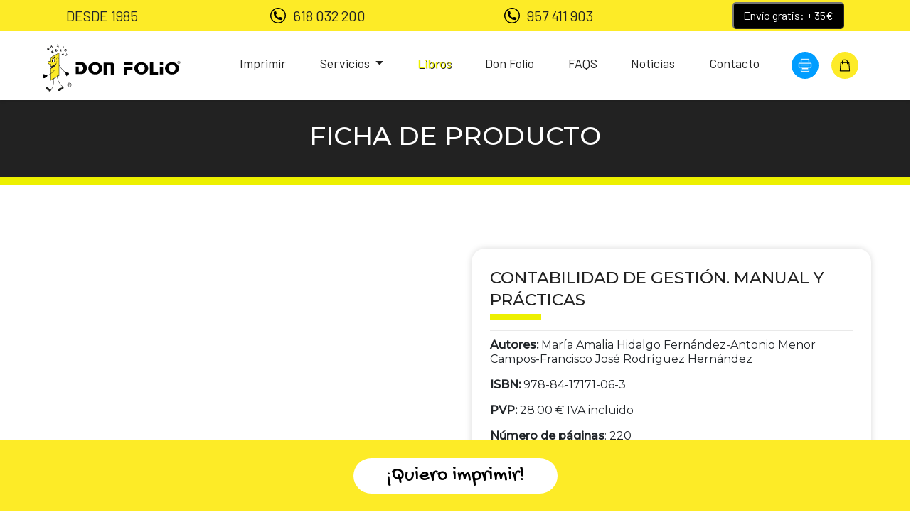

--- FILE ---
content_type: text/html; charset=UTF-8
request_url: https://www.donfolio.com/producto/contabilidad-de-gestion-manual-y-practicas/
body_size: 20417
content:
<!doctype html>
<html lang="es" prefix="og: https://ogp.me/ns#">
  <head>
  <meta charset="utf-8">
  <meta http-equiv="x-ua-compatible" content="ie=edge">
  <meta name="viewport" content="width=device-width, initial-scale=1, shrink-to-fit=no">
  <link rel="icon" href="https://www.donfolio.com/wp-content/themes/don-folio/dist/images/favicon-32x32_d3fd8682.png" sizes="32x32" />
<link rel="icon" href="https://www.donfolio.com/wp-content/themes/don-folio/dist/images/favicon-192x192_371610d6.png" sizes="192x192" />
<link rel="apple-touch-icon" href="https://www.donfolio.com/wp-content/themes/don-folio/dist/images/favicon-180x180_f111f712.png" />  <link rel="preconnect" href="https://fonts.googleapis.com">
  <link rel="preconnect" href="https://fonts.gstatic.com" crossorigin>
  
  
  <script id="Cookiebot" src="https://consent.cookiebot.com/uc.js" data-cbid="b9c32a1d-0c61-4d5f-82fc-5c5190c300a6" data-blockingmode="auto" type="text/javascript"></script>
<!-- Optimización en motores de búsqueda por Rank Math PRO -  https://rankmath.com/ -->
<title>Contabilidad De Gestión. Manual Y Prácticas | Don Folio</title>
<link data-rocket-preload as="style" href="https://fonts.googleapis.com/css2?family=Barlow:wght@300;400;700&#038;family=Barlow:wght@300;400;500;700;800&#038;family=Gochi+Hand&#038;display=swap" rel="preload">
<link href="https://fonts.googleapis.com/css2?family=Barlow:wght@300;400;700&#038;family=Barlow:wght@300;400;500;700;800&#038;family=Gochi+Hand&#038;display=swap" media="print" onload="this.media=&#039;all&#039;" rel="stylesheet">
<noscript data-wpr-hosted-gf-parameters=""><link rel="stylesheet" href="https://fonts.googleapis.com/css2?family=Barlow:wght@300;400;700&#038;family=Barlow:wght@300;400;500;700;800&#038;family=Gochi+Hand&#038;display=swap"></noscript>
<meta name="description" content="&quot;Contabilidad de Gestión. Manual y Prácticas&quot; proporciona información relevante para poder adoptar una serie de decisiones, entre las que se cuentan las siguientes: alternativa de comprar o fabricar; establecer precios de venta; cerrar o no una sección homogénea; dejar de fabricar y vender un artículo; o aceptar o no la fabricación y venta de un pedido. Los principios generales en los que se basa la “Contabilidad de Gestión” son los siguientes: Esta disciplina contable presupone la existencia en la empresa de un modelo y/o sistema de costes, los cuales representan formalmente la actividad de esta unidad económica. Es importante coordinar la “Contabilidad de Gestión” con el sistema y/o modelo de costes, ya que el desarrollo de este último mediatiza la validez de la primera. Por su parte, el sistema y/o modelo de costes, para que resulte óptimo, debe tomar como parámetros fundamentales de su desarrollo la realidad física de la empresa y el procedimiento de dirección de la misma; ya que resulta obvio que los costes deben ser expresión de la realidad empresarial y que las informaciones que proporciona deben satisfacer las necesidades de la dirección. El modelo de “Costes Standard” puede resultar muy eficiente, ya que hace posible determinar dónde y cuándo se desvía la realidad de las previsiones establecidas. En efecto, el cálculo y el análisis de las desviaciones constituyen un excelente instrumento para el control de gestión. [gallery size=&quot;large&quot; ids=&quot;230292,230291,230290&quot;]"/>
<meta name="robots" content="follow, index, max-snippet:-1, max-video-preview:-1, max-image-preview:large"/>
<link rel="canonical" href="https://www.donfolio.com/producto/contabilidad-de-gestion-manual-y-practicas/" />
<meta property="og:locale" content="es_ES" />
<meta property="og:type" content="product" />
<meta property="og:title" content="Contabilidad De Gestión. Manual Y Prácticas | Don Folio" />
<meta property="og:description" content="&quot;Contabilidad de Gestión. Manual y Prácticas&quot; proporciona información relevante para poder adoptar una serie de decisiones, entre las que se cuentan las siguientes: alternativa de comprar o fabricar; establecer precios de venta; cerrar o no una sección homogénea; dejar de fabricar y vender un artículo; o aceptar o no la fabricación y venta de un pedido. Los principios generales en los que se basa la “Contabilidad de Gestión” son los siguientes: Esta disciplina contable presupone la existencia en la empresa de un modelo y/o sistema de costes, los cuales representan formalmente la actividad de esta unidad económica. Es importante coordinar la “Contabilidad de Gestión” con el sistema y/o modelo de costes, ya que el desarrollo de este último mediatiza la validez de la primera. Por su parte, el sistema y/o modelo de costes, para que resulte óptimo, debe tomar como parámetros fundamentales de su desarrollo la realidad física de la empresa y el procedimiento de dirección de la misma; ya que resulta obvio que los costes deben ser expresión de la realidad empresarial y que las informaciones que proporciona deben satisfacer las necesidades de la dirección. El modelo de “Costes Standard” puede resultar muy eficiente, ya que hace posible determinar dónde y cuándo se desvía la realidad de las previsiones establecidas. En efecto, el cálculo y el análisis de las desviaciones constituyen un excelente instrumento para el control de gestión. [gallery size=&quot;large&quot; ids=&quot;230292,230291,230290&quot;]" />
<meta property="og:url" content="https://www.donfolio.com/producto/contabilidad-de-gestion-manual-y-practicas/" />
<meta property="og:site_name" content="Don Folio" />
<meta property="og:updated_time" content="2023-10-17T19:29:10+02:00" />
<meta property="og:image" content="https://www.donfolio.com/wp-content/uploads/2021/02/AMenor_Costes-725x1024.jpg" />
<meta property="og:image:secure_url" content="https://www.donfolio.com/wp-content/uploads/2021/02/AMenor_Costes-725x1024.jpg" />
<meta property="og:image:width" content="725" />
<meta property="og:image:height" content="1024" />
<meta property="og:image:alt" content="Contabilidad de gestión" />
<meta property="og:image:type" content="image/jpeg" />
<meta property="product:price:amount" content="28.00" />
<meta property="product:price:currency" content="EUR" />
<meta property="product:availability" content="instock" />
<meta name="twitter:card" content="summary_large_image" />
<meta name="twitter:title" content="Contabilidad De Gestión. Manual Y Prácticas | Don Folio" />
<meta name="twitter:description" content="&quot;Contabilidad de Gestión. Manual y Prácticas&quot; proporciona información relevante para poder adoptar una serie de decisiones, entre las que se cuentan las siguientes: alternativa de comprar o fabricar; establecer precios de venta; cerrar o no una sección homogénea; dejar de fabricar y vender un artículo; o aceptar o no la fabricación y venta de un pedido. Los principios generales en los que se basa la “Contabilidad de Gestión” son los siguientes: Esta disciplina contable presupone la existencia en la empresa de un modelo y/o sistema de costes, los cuales representan formalmente la actividad de esta unidad económica. Es importante coordinar la “Contabilidad de Gestión” con el sistema y/o modelo de costes, ya que el desarrollo de este último mediatiza la validez de la primera. Por su parte, el sistema y/o modelo de costes, para que resulte óptimo, debe tomar como parámetros fundamentales de su desarrollo la realidad física de la empresa y el procedimiento de dirección de la misma; ya que resulta obvio que los costes deben ser expresión de la realidad empresarial y que las informaciones que proporciona deben satisfacer las necesidades de la dirección. El modelo de “Costes Standard” puede resultar muy eficiente, ya que hace posible determinar dónde y cuándo se desvía la realidad de las previsiones establecidas. En efecto, el cálculo y el análisis de las desviaciones constituyen un excelente instrumento para el control de gestión. [gallery size=&quot;large&quot; ids=&quot;230292,230291,230290&quot;]" />
<meta name="twitter:image" content="https://www.donfolio.com/wp-content/uploads/2021/02/AMenor_Costes-725x1024.jpg" />
<meta name="twitter:label1" content="Precio" />
<meta name="twitter:data1" content="28,00&euro;" />
<meta name="twitter:label2" content="Disponibilidad" />
<meta name="twitter:data2" content="Hay existencias" />
<script type="application/ld+json" class="rank-math-schema-pro">{"@context":"https://schema.org","@graph":[{"@type":"Place","@id":"https://www.donfolio.com/#place","geo":{"@type":"GeoCoordinates","latitude":"37.8850529","longitude":"-4.7901423"},"hasMap":"https://www.google.com/maps/search/?api=1&amp;query=37.8850529,-4.7901423","address":{"@type":"PostalAddress","streetAddress":"Av. de Medina Azahara, 15","addressLocality":"C\u00f3rdoba","addressRegion":"C\u00f3rdoba","postalCode":"14005","addressCountry":"Spain"}},{"@type":"Organization","@id":"https://www.donfolio.com/#organization","name":"Copister\u00eda Online Don Folio","url":"https://www.donfolio.com","email":"donfolio@donfolio.com","address":{"@type":"PostalAddress","streetAddress":"Av. de Medina Azahara, 15","addressLocality":"C\u00f3rdoba","addressRegion":"C\u00f3rdoba","postalCode":"14005","addressCountry":"Spain"},"logo":{"@type":"ImageObject","@id":"https://www.donfolio.com/#logo","url":"https://www.donfolio.com/wp-content/uploads/2025/03/DON-FOLIO_logo.jpg","contentUrl":"https://www.donfolio.com/wp-content/uploads/2025/03/DON-FOLIO_logo.jpg","caption":"Don Folio","inLanguage":"es","width":"320","height":"128"},"contactPoint":[{"@type":"ContactPoint","telephone":"+34 957 411 903","contactType":"customer support"}],"location":{"@id":"https://www.donfolio.com/#place"}},{"@type":"WebSite","@id":"https://www.donfolio.com/#website","url":"https://www.donfolio.com","name":"Don Folio","publisher":{"@id":"https://www.donfolio.com/#organization"},"inLanguage":"es"},{"@type":"ImageObject","@id":"https://www.donfolio.com/wp-content/uploads/2021/02/AMenor_Costes-scaled.jpg","url":"https://www.donfolio.com/wp-content/uploads/2021/02/AMenor_Costes-scaled.jpg","width":"1813","height":"2560","caption":"Contabilidad de gesti\u00f3n","inLanguage":"es"},{"@type":"ItemPage","@id":"https://www.donfolio.com/producto/contabilidad-de-gestion-manual-y-practicas/#webpage","url":"https://www.donfolio.com/producto/contabilidad-de-gestion-manual-y-practicas/","name":"Contabilidad De Gesti\u00f3n. Manual Y Pr\u00e1cticas | Don Folio","datePublished":"2021-02-18T10:33:56+01:00","dateModified":"2023-10-17T19:29:10+02:00","isPartOf":{"@id":"https://www.donfolio.com/#website"},"primaryImageOfPage":{"@id":"https://www.donfolio.com/wp-content/uploads/2021/02/AMenor_Costes-scaled.jpg"},"inLanguage":"es"},{"@type":"Product","name":"Contabilidad de Gesti\u00f3n. Manual y Pr\u00e1cticas | Don Folio","description":"\"Contabilidad de Gesti\u00f3n. Manual y Pr\u00e1cticas\" proporciona informaci\u00f3n relevante para poder adoptar una serie de decisiones, entre las que se cuentan las siguientes: alternativa de comprar o fabricar; establecer precios de venta; cerrar o no una secci\u00f3n homog\u00e9nea; dejar de fabricar y vender un art\u00edculo; o aceptar o no la fabricaci\u00f3n y venta de un pedido. Los principios generales en los que se basa la \u201cContabilidad de Gesti\u00f3n\u201d son los siguientes: Esta disciplina contable presupone la existencia en la empresa de un modelo y/o sistema de costes, los cuales representan formalmente la actividad de esta unidad econ\u00f3mica. Es importante coordinar la \u201cContabilidad de Gesti\u00f3n\u201d con el sistema y/o modelo de costes, ya que el desarrollo de este \u00faltimo mediatiza la validez de la primera. Por su parte, el sistema y/o modelo de costes, para que resulte \u00f3ptimo, debe tomar como par\u00e1metros fundamentales de su desarrollo la realidad f\u00edsica de la empresa y el procedimiento de direcci\u00f3n de la misma; ya que resulta obvio que los costes deben ser expresi\u00f3n de la realidad empresarial y que las informaciones que proporciona deben satisfacer las necesidades de la direcci\u00f3n. El modelo de \u201cCostes Standard\u201d puede resultar muy eficiente, ya que hace posible determinar d\u00f3nde y cu\u00e1ndo se desv\u00eda la realidad de las previsiones establecidas. En efecto, el c\u00e1lculo y el an\u00e1lisis de las desviaciones constituyen un excelente instrumento para el control de gesti\u00f3n.","category":"Editorial &gt; Contabilidad","mainEntityOfPage":{"@id":"https://www.donfolio.com/producto/contabilidad-de-gestion-manual-y-practicas/#webpage"},"image":[{"@type":"ImageObject","url":"https://www.donfolio.com/wp-content/uploads/2021/02/AMenor_Costes-scaled.jpg","height":"2560","width":"1813"}],"offers":{"@type":"Offer","price":"28.00","priceCurrency":"EUR","priceValidUntil":"2027-12-31","availability":"https://schema.org/InStock","itemCondition":"NewCondition","url":"https://www.donfolio.com/producto/contabilidad-de-gestion-manual-y-practicas/","seller":{"@type":"Organization","@id":"https://www.donfolio.com/","name":"Don Folio","url":"https://www.donfolio.com","logo":"https://www.donfolio.com/wp-content/uploads/2025/03/DON-FOLIO_logo.jpg"}},"@id":"https://www.donfolio.com/producto/contabilidad-de-gestion-manual-y-practicas/#richSnippet"}]}</script>
<!-- /Plugin Rank Math WordPress SEO -->

<link rel='dns-prefetch' href='//www.googletagmanager.com' />
<link href='https://fonts.gstatic.com' crossorigin rel='preconnect' />
<link rel="alternate" title="oEmbed (JSON)" type="application/json+oembed" href="https://www.donfolio.com/wp-json/oembed/1.0/embed?url=https%3A%2F%2Fwww.donfolio.com%2Fproducto%2Fcontabilidad-de-gestion-manual-y-practicas%2F" />
<link rel="alternate" title="oEmbed (XML)" type="text/xml+oembed" href="https://www.donfolio.com/wp-json/oembed/1.0/embed?url=https%3A%2F%2Fwww.donfolio.com%2Fproducto%2Fcontabilidad-de-gestion-manual-y-practicas%2F&#038;format=xml" />
<style id='wp-img-auto-sizes-contain-inline-css' type='text/css'>
img:is([sizes=auto i],[sizes^="auto," i]){contain-intrinsic-size:3000px 1500px}
/*# sourceURL=wp-img-auto-sizes-contain-inline-css */
</style>
<link data-minify="1" rel='stylesheet' id='style-css-css' href='https://www.donfolio.com/wp-content/cache/min/1/wp-content/plugins/online-active-users/assets/css/style.css?ver=1761059141' type='text/css' media='all' />
<style id='wp-emoji-styles-inline-css' type='text/css'>

	img.wp-smiley, img.emoji {
		display: inline !important;
		border: none !important;
		box-shadow: none !important;
		height: 1em !important;
		width: 1em !important;
		margin: 0 0.07em !important;
		vertical-align: -0.1em !important;
		background: none !important;
		padding: 0 !important;
	}
/*# sourceURL=wp-emoji-styles-inline-css */
</style>
<style id='wp-block-library-inline-css' type='text/css'>
:root{--wp-block-synced-color:#7a00df;--wp-block-synced-color--rgb:122,0,223;--wp-bound-block-color:var(--wp-block-synced-color);--wp-editor-canvas-background:#ddd;--wp-admin-theme-color:#007cba;--wp-admin-theme-color--rgb:0,124,186;--wp-admin-theme-color-darker-10:#006ba1;--wp-admin-theme-color-darker-10--rgb:0,107,160.5;--wp-admin-theme-color-darker-20:#005a87;--wp-admin-theme-color-darker-20--rgb:0,90,135;--wp-admin-border-width-focus:2px}@media (min-resolution:192dpi){:root{--wp-admin-border-width-focus:1.5px}}.wp-element-button{cursor:pointer}:root .has-very-light-gray-background-color{background-color:#eee}:root .has-very-dark-gray-background-color{background-color:#313131}:root .has-very-light-gray-color{color:#eee}:root .has-very-dark-gray-color{color:#313131}:root .has-vivid-green-cyan-to-vivid-cyan-blue-gradient-background{background:linear-gradient(135deg,#00d084,#0693e3)}:root .has-purple-crush-gradient-background{background:linear-gradient(135deg,#34e2e4,#4721fb 50%,#ab1dfe)}:root .has-hazy-dawn-gradient-background{background:linear-gradient(135deg,#faaca8,#dad0ec)}:root .has-subdued-olive-gradient-background{background:linear-gradient(135deg,#fafae1,#67a671)}:root .has-atomic-cream-gradient-background{background:linear-gradient(135deg,#fdd79a,#004a59)}:root .has-nightshade-gradient-background{background:linear-gradient(135deg,#330968,#31cdcf)}:root .has-midnight-gradient-background{background:linear-gradient(135deg,#020381,#2874fc)}:root{--wp--preset--font-size--normal:16px;--wp--preset--font-size--huge:42px}.has-regular-font-size{font-size:1em}.has-larger-font-size{font-size:2.625em}.has-normal-font-size{font-size:var(--wp--preset--font-size--normal)}.has-huge-font-size{font-size:var(--wp--preset--font-size--huge)}.has-text-align-center{text-align:center}.has-text-align-left{text-align:left}.has-text-align-right{text-align:right}.has-fit-text{white-space:nowrap!important}#end-resizable-editor-section{display:none}.aligncenter{clear:both}.items-justified-left{justify-content:flex-start}.items-justified-center{justify-content:center}.items-justified-right{justify-content:flex-end}.items-justified-space-between{justify-content:space-between}.screen-reader-text{border:0;clip-path:inset(50%);height:1px;margin:-1px;overflow:hidden;padding:0;position:absolute;width:1px;word-wrap:normal!important}.screen-reader-text:focus{background-color:#ddd;clip-path:none;color:#444;display:block;font-size:1em;height:auto;left:5px;line-height:normal;padding:15px 23px 14px;text-decoration:none;top:5px;width:auto;z-index:100000}html :where(.has-border-color){border-style:solid}html :where([style*=border-top-color]){border-top-style:solid}html :where([style*=border-right-color]){border-right-style:solid}html :where([style*=border-bottom-color]){border-bottom-style:solid}html :where([style*=border-left-color]){border-left-style:solid}html :where([style*=border-width]){border-style:solid}html :where([style*=border-top-width]){border-top-style:solid}html :where([style*=border-right-width]){border-right-style:solid}html :where([style*=border-bottom-width]){border-bottom-style:solid}html :where([style*=border-left-width]){border-left-style:solid}html :where(img[class*=wp-image-]){height:auto;max-width:100%}:where(figure){margin:0 0 1em}html :where(.is-position-sticky){--wp-admin--admin-bar--position-offset:var(--wp-admin--admin-bar--height,0px)}@media screen and (max-width:600px){html :where(.is-position-sticky){--wp-admin--admin-bar--position-offset:0px}}
/*# sourceURL=/wp-includes/css/dist/block-library/common.min.css */
</style>
<link data-minify="1" rel='stylesheet' id='woocommerce-layout-css' href='https://www.donfolio.com/wp-content/cache/min/1/wp-content/plugins/woocommerce/assets/css/woocommerce-layout.css?ver=1761059141' type='text/css' media='all' />
<link data-minify="1" rel='stylesheet' id='woocommerce-smallscreen-css' href='https://www.donfolio.com/wp-content/cache/min/1/wp-content/plugins/woocommerce/assets/css/woocommerce-smallscreen.css?ver=1761059141' type='text/css' media='only screen and (max-width: 768px)' />
<link data-minify="1" rel='stylesheet' id='woocommerce-general-css' href='https://www.donfolio.com/wp-content/cache/min/1/wp-content/plugins/woocommerce/assets/css/woocommerce.css?ver=1761059141' type='text/css' media='all' />
<style id='woocommerce-inline-inline-css' type='text/css'>
.woocommerce form .form-row .required { visibility: visible; }
/*# sourceURL=woocommerce-inline-inline-css */
</style>
<link data-minify="1" rel='stylesheet' id='sage/main.css-css' href='https://www.donfolio.com/wp-content/cache/min/1/wp-content/themes/don-folio/dist/styles/main_9c26d4d9.css?ver=1761059141' type='text/css' media='all' />
<link data-minify="1" rel='stylesheet' id='moove_gdpr_frontend-css' href='https://www.donfolio.com/wp-content/cache/min/1/wp-content/plugins/gdpr-cookie-compliance/dist/styles/gdpr-main.css?ver=1761059141' type='text/css' media='all' />
<style id='moove_gdpr_frontend-inline-css' type='text/css'>
#moove_gdpr_cookie_modal,#moove_gdpr_cookie_info_bar,.gdpr_cookie_settings_shortcode_content{font-family:&#039;Nunito&#039;,sans-serif}#moove_gdpr_save_popup_settings_button{background-color:#373737;color:#fff}#moove_gdpr_save_popup_settings_button:hover{background-color:#000}#moove_gdpr_cookie_info_bar .moove-gdpr-info-bar-container .moove-gdpr-info-bar-content a.mgbutton,#moove_gdpr_cookie_info_bar .moove-gdpr-info-bar-container .moove-gdpr-info-bar-content button.mgbutton{background-color:#0C4DA2}#moove_gdpr_cookie_modal .moove-gdpr-modal-content .moove-gdpr-modal-footer-content .moove-gdpr-button-holder a.mgbutton,#moove_gdpr_cookie_modal .moove-gdpr-modal-content .moove-gdpr-modal-footer-content .moove-gdpr-button-holder button.mgbutton,.gdpr_cookie_settings_shortcode_content .gdpr-shr-button.button-green{background-color:#0C4DA2;border-color:#0C4DA2}#moove_gdpr_cookie_modal .moove-gdpr-modal-content .moove-gdpr-modal-footer-content .moove-gdpr-button-holder a.mgbutton:hover,#moove_gdpr_cookie_modal .moove-gdpr-modal-content .moove-gdpr-modal-footer-content .moove-gdpr-button-holder button.mgbutton:hover,.gdpr_cookie_settings_shortcode_content .gdpr-shr-button.button-green:hover{background-color:#fff;color:#0C4DA2}#moove_gdpr_cookie_modal .moove-gdpr-modal-content .moove-gdpr-modal-close i,#moove_gdpr_cookie_modal .moove-gdpr-modal-content .moove-gdpr-modal-close span.gdpr-icon{background-color:#0C4DA2;border:1px solid #0C4DA2}#moove_gdpr_cookie_info_bar span.moove-gdpr-infobar-allow-all.focus-g,#moove_gdpr_cookie_info_bar span.moove-gdpr-infobar-allow-all:focus,#moove_gdpr_cookie_info_bar button.moove-gdpr-infobar-allow-all.focus-g,#moove_gdpr_cookie_info_bar button.moove-gdpr-infobar-allow-all:focus,#moove_gdpr_cookie_info_bar span.moove-gdpr-infobar-reject-btn.focus-g,#moove_gdpr_cookie_info_bar span.moove-gdpr-infobar-reject-btn:focus,#moove_gdpr_cookie_info_bar button.moove-gdpr-infobar-reject-btn.focus-g,#moove_gdpr_cookie_info_bar button.moove-gdpr-infobar-reject-btn:focus,#moove_gdpr_cookie_info_bar span.change-settings-button.focus-g,#moove_gdpr_cookie_info_bar span.change-settings-button:focus,#moove_gdpr_cookie_info_bar button.change-settings-button.focus-g,#moove_gdpr_cookie_info_bar button.change-settings-button:focus{-webkit-box-shadow:0 0 1px 3px #0C4DA2;-moz-box-shadow:0 0 1px 3px #0C4DA2;box-shadow:0 0 1px 3px #0C4DA2}#moove_gdpr_cookie_modal .moove-gdpr-modal-content .moove-gdpr-modal-close i:hover,#moove_gdpr_cookie_modal .moove-gdpr-modal-content .moove-gdpr-modal-close span.gdpr-icon:hover,#moove_gdpr_cookie_info_bar span[data-href]>u.change-settings-button{color:#0C4DA2}#moove_gdpr_cookie_modal .moove-gdpr-modal-content .moove-gdpr-modal-left-content #moove-gdpr-menu li.menu-item-selected a span.gdpr-icon,#moove_gdpr_cookie_modal .moove-gdpr-modal-content .moove-gdpr-modal-left-content #moove-gdpr-menu li.menu-item-selected button span.gdpr-icon{color:inherit}#moove_gdpr_cookie_modal .moove-gdpr-modal-content .moove-gdpr-modal-left-content #moove-gdpr-menu li a span.gdpr-icon,#moove_gdpr_cookie_modal .moove-gdpr-modal-content .moove-gdpr-modal-left-content #moove-gdpr-menu li button span.gdpr-icon{color:inherit}#moove_gdpr_cookie_modal .gdpr-acc-link{line-height:0;font-size:0;color:transparent;position:absolute}#moove_gdpr_cookie_modal .moove-gdpr-modal-content .moove-gdpr-modal-close:hover i,#moove_gdpr_cookie_modal .moove-gdpr-modal-content .moove-gdpr-modal-left-content #moove-gdpr-menu li a,#moove_gdpr_cookie_modal .moove-gdpr-modal-content .moove-gdpr-modal-left-content #moove-gdpr-menu li button,#moove_gdpr_cookie_modal .moove-gdpr-modal-content .moove-gdpr-modal-left-content #moove-gdpr-menu li button i,#moove_gdpr_cookie_modal .moove-gdpr-modal-content .moove-gdpr-modal-left-content #moove-gdpr-menu li a i,#moove_gdpr_cookie_modal .moove-gdpr-modal-content .moove-gdpr-tab-main .moove-gdpr-tab-main-content a:hover,#moove_gdpr_cookie_info_bar.moove-gdpr-dark-scheme .moove-gdpr-info-bar-container .moove-gdpr-info-bar-content a.mgbutton:hover,#moove_gdpr_cookie_info_bar.moove-gdpr-dark-scheme .moove-gdpr-info-bar-container .moove-gdpr-info-bar-content button.mgbutton:hover,#moove_gdpr_cookie_info_bar.moove-gdpr-dark-scheme .moove-gdpr-info-bar-container .moove-gdpr-info-bar-content a:hover,#moove_gdpr_cookie_info_bar.moove-gdpr-dark-scheme .moove-gdpr-info-bar-container .moove-gdpr-info-bar-content button:hover,#moove_gdpr_cookie_info_bar.moove-gdpr-dark-scheme .moove-gdpr-info-bar-container .moove-gdpr-info-bar-content span.change-settings-button:hover,#moove_gdpr_cookie_info_bar.moove-gdpr-dark-scheme .moove-gdpr-info-bar-container .moove-gdpr-info-bar-content button.change-settings-button:hover,#moove_gdpr_cookie_info_bar.moove-gdpr-dark-scheme .moove-gdpr-info-bar-container .moove-gdpr-info-bar-content u.change-settings-button:hover,#moove_gdpr_cookie_info_bar span[data-href]>u.change-settings-button,#moove_gdpr_cookie_info_bar.moove-gdpr-dark-scheme .moove-gdpr-info-bar-container .moove-gdpr-info-bar-content a.mgbutton.focus-g,#moove_gdpr_cookie_info_bar.moove-gdpr-dark-scheme .moove-gdpr-info-bar-container .moove-gdpr-info-bar-content button.mgbutton.focus-g,#moove_gdpr_cookie_info_bar.moove-gdpr-dark-scheme .moove-gdpr-info-bar-container .moove-gdpr-info-bar-content a.focus-g,#moove_gdpr_cookie_info_bar.moove-gdpr-dark-scheme .moove-gdpr-info-bar-container .moove-gdpr-info-bar-content button.focus-g,#moove_gdpr_cookie_info_bar.moove-gdpr-dark-scheme .moove-gdpr-info-bar-container .moove-gdpr-info-bar-content a.mgbutton:focus,#moove_gdpr_cookie_info_bar.moove-gdpr-dark-scheme .moove-gdpr-info-bar-container .moove-gdpr-info-bar-content button.mgbutton:focus,#moove_gdpr_cookie_info_bar.moove-gdpr-dark-scheme .moove-gdpr-info-bar-container .moove-gdpr-info-bar-content a:focus,#moove_gdpr_cookie_info_bar.moove-gdpr-dark-scheme .moove-gdpr-info-bar-container .moove-gdpr-info-bar-content button:focus,#moove_gdpr_cookie_info_bar.moove-gdpr-dark-scheme .moove-gdpr-info-bar-container .moove-gdpr-info-bar-content span.change-settings-button.focus-g,span.change-settings-button:focus,button.change-settings-button.focus-g,button.change-settings-button:focus,#moove_gdpr_cookie_info_bar.moove-gdpr-dark-scheme .moove-gdpr-info-bar-container .moove-gdpr-info-bar-content u.change-settings-button.focus-g,#moove_gdpr_cookie_info_bar.moove-gdpr-dark-scheme .moove-gdpr-info-bar-container .moove-gdpr-info-bar-content u.change-settings-button:focus{color:#0C4DA2}#moove_gdpr_cookie_modal .moove-gdpr-branding.focus-g span,#moove_gdpr_cookie_modal .moove-gdpr-modal-content .moove-gdpr-tab-main a.focus-g,#moove_gdpr_cookie_modal .moove-gdpr-modal-content .moove-gdpr-tab-main .gdpr-cd-details-toggle.focus-g{color:#0C4DA2}#moove_gdpr_cookie_modal.gdpr_lightbox-hide{display:none}
/*# sourceURL=moove_gdpr_frontend-inline-css */
</style>
<link data-minify="1" rel='stylesheet' id='css-startgo-css' href='https://www.donfolio.com/wp-content/cache/min/1/wp-content/themes/don-folio/resources/assets-startgo/css/estilos.css?ver=1761059141' type='text/css' media='all' />
<link rel='stylesheet' id='css-flipster-css' href='https://www.donfolio.com/wp-content/themes/don-folio/resources/assets-startgo/css/jquery.flipster.min.css?ver=6.9' type='text/css' media='all' />
<link data-minify="1" rel='stylesheet' id='css-aos-css' href='https://www.donfolio.com/wp-content/cache/min/1/wp-content/themes/don-folio/resources/assets-startgo/css/aos.css?ver=1761059141' type='text/css' media='all' />
<!--n2css--><!--n2js--><script type="text/javascript" id="woocommerce-google-analytics-integration-gtag-js-after">
/* <![CDATA[ */
/* Google Analytics for WooCommerce (gtag.js) */
					window.dataLayer = window.dataLayer || [];
					function gtag(){dataLayer.push(arguments);}
					// Set up default consent state.
					for ( const mode of [{"analytics_storage":"denied","ad_storage":"denied","ad_user_data":"denied","ad_personalization":"denied","region":["AT","BE","BG","HR","CY","CZ","DK","EE","FI","FR","DE","GR","HU","IS","IE","IT","LV","LI","LT","LU","MT","NL","NO","PL","PT","RO","SK","SI","ES","SE","GB","CH"]}] || [] ) {
						gtag( "consent", "default", { "wait_for_update": 500, ...mode } );
					}
					gtag("js", new Date());
					gtag("set", "developer_id.dOGY3NW", true);
					gtag("config", "UA-52944662-1", {"track_404":true,"allow_google_signals":true,"logged_in":false,"linker":{"domains":[],"allow_incoming":false},"custom_map":{"dimension1":"logged_in"}});
//# sourceURL=woocommerce-google-analytics-integration-gtag-js-after
/* ]]> */
</script>
<script type="text/javascript" src="https://www.donfolio.com/wp-includes/js/jquery/jquery.min.js?ver=3.7.1" id="jquery-core-js"></script>
<script type="text/javascript" src="https://www.donfolio.com/wp-includes/js/jquery/jquery-migrate.min.js?ver=3.4.1" id="jquery-migrate-js"></script>
<script type="text/javascript" src="https://www.donfolio.com/wp-content/plugins/woocommerce/assets/js/jquery-blockui/jquery.blockUI.min.js?ver=2.7.0-wc.10.4.2" id="wc-jquery-blockui-js" defer="defer" data-wp-strategy="defer"></script>
<script type="text/javascript" id="wc-add-to-cart-js-extra">
/* <![CDATA[ */
var wc_add_to_cart_params = {"ajax_url":"/wp-admin/admin-ajax.php","wc_ajax_url":"/?wc-ajax=%%endpoint%%","i18n_view_cart":"Ver carrito","cart_url":"https://www.donfolio.com/carrito/","is_cart":"","cart_redirect_after_add":"no"};
//# sourceURL=wc-add-to-cart-js-extra
/* ]]> */
</script>
<script type="text/javascript" src="https://www.donfolio.com/wp-content/plugins/woocommerce/assets/js/frontend/add-to-cart.min.js?ver=10.4.2" id="wc-add-to-cart-js" defer="defer" data-wp-strategy="defer"></script>
<script type="text/javascript" id="wc-single-product-js-extra">
/* <![CDATA[ */
var wc_single_product_params = {"i18n_required_rating_text":"Por favor elige una puntuaci\u00f3n","i18n_rating_options":["1 de 5 estrellas","2 de 5 estrellas","3 de 5 estrellas","4 de 5 estrellas","5 de 5 estrellas"],"i18n_product_gallery_trigger_text":"Ver galer\u00eda de im\u00e1genes a pantalla completa","review_rating_required":"yes","flexslider":{"rtl":false,"animation":"slide","smoothHeight":true,"directionNav":false,"controlNav":"thumbnails","slideshow":false,"animationSpeed":500,"animationLoop":false,"allowOneSlide":false},"zoom_enabled":"","zoom_options":[],"photoswipe_enabled":"","photoswipe_options":{"shareEl":false,"closeOnScroll":false,"history":false,"hideAnimationDuration":0,"showAnimationDuration":0},"flexslider_enabled":""};
//# sourceURL=wc-single-product-js-extra
/* ]]> */
</script>
<script type="text/javascript" src="https://www.donfolio.com/wp-content/plugins/woocommerce/assets/js/frontend/single-product.min.js?ver=10.4.2" id="wc-single-product-js" defer="defer" data-wp-strategy="defer"></script>
<script type="text/javascript" src="https://www.donfolio.com/wp-content/plugins/woocommerce/assets/js/js-cookie/js.cookie.min.js?ver=2.1.4-wc.10.4.2" id="wc-js-cookie-js" defer="defer" data-wp-strategy="defer"></script>
<script type="text/javascript" id="woocommerce-js-extra">
/* <![CDATA[ */
var woocommerce_params = {"ajax_url":"/wp-admin/admin-ajax.php","wc_ajax_url":"/?wc-ajax=%%endpoint%%","i18n_password_show":"Mostrar contrase\u00f1a","i18n_password_hide":"Ocultar contrase\u00f1a"};
//# sourceURL=woocommerce-js-extra
/* ]]> */
</script>
<script type="text/javascript" src="https://www.donfolio.com/wp-content/plugins/woocommerce/assets/js/frontend/woocommerce.min.js?ver=10.4.2" id="woocommerce-js" defer="defer" data-wp-strategy="defer"></script>
<script type="text/javascript" src="https://www.donfolio.com/wp-content/themes/don-folio/resources/assets-startgo/js/jquery.flipster.min.js?ver=6.9" id="js-flipster-js"></script>
<script data-minify="1" type="text/javascript" src="https://www.donfolio.com/wp-content/cache/min/1/wp-content/themes/don-folio/resources/assets-startgo/js/aos.js?ver=1761059141" id="js-aos-js"></script>
<link rel="https://api.w.org/" href="https://www.donfolio.com/wp-json/" /><link rel="alternate" title="JSON" type="application/json" href="https://www.donfolio.com/wp-json/wp/v2/product/221578" /><link rel="EditURI" type="application/rsd+xml" title="RSD" href="https://www.donfolio.com/xmlrpc.php?rsd" />
<meta name="generator" content="WordPress 6.9" />
<link rel='shortlink' href='https://www.donfolio.com/?p=221578' />
    <style>
        #CybotCookiebotDialogBodyLevelButtonLevelOptinAllowallSelection
        {
            background-color: #525252 !important;
            border-color: #525252 !important;
            width: auto !important;
            height: auto !important;
            margin: 10px 20px;
        }

        a#CybotCookiebotDialogBodyLevelButtonLevelOptinAllowAll
        {
            width: auto !important;
            height: auto !important;
            margin: 10px 20px;
            padding: 15px;
            font-size: 18px !important;
        }
    </style>
    <script async src="https://www.googletagmanager.com/gtag/js?id=UA-52944662-1"></script><script>
  window.dataLayer = window.dataLayer || [];
  function gtag(){dataLayer.push(arguments);}
  gtag('js', new Date());

  gtag('config', 'UA-52944662-1');
</script>
	<noscript><style>.woocommerce-product-gallery{ opacity: 1 !important; }</style></noscript>
	<script type="text/javascript" id="google_gtagjs" src="https://www.googletagmanager.com/gtag/js?id=G-Z55GF2Y1LD" async="async"></script>
<script type="text/javascript" id="google_gtagjs-inline">
/* <![CDATA[ */
window.dataLayer = window.dataLayer || [];function gtag(){dataLayer.push(arguments);}gtag('js', new Date());gtag('config', 'G-Z55GF2Y1LD', {} );
/* ]]> */
</script>
<link rel="icon" href="https://www.donfolio.com/wp-content/uploads/2022/02/cropped-personalizar-donfolio-1-1-32x32.png" sizes="32x32" />
<link rel="icon" href="https://www.donfolio.com/wp-content/uploads/2022/02/cropped-personalizar-donfolio-1-1-192x192.png" sizes="192x192" />
<link rel="apple-touch-icon" href="https://www.donfolio.com/wp-content/uploads/2022/02/cropped-personalizar-donfolio-1-1-180x180.png" />
<meta name="msapplication-TileImage" content="https://www.donfolio.com/wp-content/uploads/2022/02/cropped-personalizar-donfolio-1-1-270x270.png" />
<meta name="generator" content="WP Rocket 3.20.2" data-wpr-features="wpr_minify_js wpr_minify_css wpr_preload_links wpr_desktop" /></head>
  <body class="wp-singular product-template-default single single-product postid-221578 wp-theme-don-folioresources theme-don-folio/resources woocommerce woocommerce-page woocommerce-no-js contabilidad-de-gestion-manual-y-practicas app-data index-data singular-data single-data single-product-data single-product-contabilidad-de-gestion-manual-y-practicas-data">
        <header data-rocket-location-hash="e69ff803f882553740c54552428cb03d" class="banner">
    <div data-rocket-location-hash="e4e8ed05a9d60b3c5a2e6aefb5775d63" class="top-bar">
        <span><p>Desde 1985</p></span>
                                    <span><img src="https://www.donfolio.com/wp-content/themes/don-folio/dist/images/icons-startgo/tel.svg" /><a class="phone" href="tel:+34618032200">618 032 200</a></span>

                       
                                    <span class="d-none d-md-flex"><img src="https://www.donfolio.com/wp-content/themes/don-folio/dist/images/icons-startgo/tel.svg" /><a class="phone" href="tel:+34957411903">957 411 903</a></span>

                       
                <span class="d-none d-md-block"><button  class="envio-gratis"> Envío gratis: + 35€ </button></span>
    </div>
    <div data-rocket-location-hash="40f22408a88335a0945fffe944caafc3" class="container">
        <a class="brand" href="https://www.donfolio.com/">
            <img src="https://www.donfolio.com/wp-content/themes/don-folio/dist/images/logo_c8be115c.svg" alt="logo Don Folio">
        </a>
        <button class="navbar-toggler" type="button" aria-expanded="false" aria-label="Toggle navigation">
            <img src="https://www.donfolio.com/wp-content/themes/don-folio/dist/images/icons/bars_dc7a5bbd.svg">
        </button>
        <nav class="nav-primary navbar navbar-toggleable-xl">
                            <ul id="menu-principal" class="navbar-nav"><li class="nav-item menu-item menu-imprimir"><a class="nav-link" href="https://copisteriaonline.donfolio.com/copisteria-online/">Imprimir</a></li>
<li class="nav-item menu-item dropdown menu-item-has-children menu-servicios"><a class="nav-link dropdown-toggle" data-toggle="dropdown" aria-haspopup="true" aria-expanded="false" href="#servicios">Servicios <b class="caret"></b></a>
<ul class="dropdown-menu" aria-labelledby="navbarDropdownMenuLink">
	<li class="nav-item menu-item menu-imprenta-digital"><a class="nav-link" href="https://copisteriaonline.donfolio.com/imprenta-online/">Imprenta digital</a></li>
	<li class="nav-item menu-item menu-editorial-digital"><a class="nav-link" href="https://www.donfolio.com/servicios/editorial/">Editorial digital</a></li>
	<li class="nav-item menu-item menu-diseno-grafico"><a class="nav-link" href="https://www.donfolio.com/servicios/diseno-grafico/">Diseño gráfico</a></li>
	<li class="nav-item menu-item menu-merchandising"><a class="nav-link" href="https://www.donfolio.com/servicios/merchandising/">Merchandising</a></li>
</ul>
</li>
<li class="active nav-item menu-item menu-libros"><a class="nav-link" href="https://www.donfolio.com/libros/">Libros</a></li>
<li class="nav-item menu-item menu-don-folio"><a class="nav-link" href="https://www.donfolio.com/don-folio/">Don Folio</a></li>
<li class="nav-item menu-item menu-faqs"><a class="nav-link" href="https://www.donfolio.com/faqs/">FAQS</a></li>
<li class="nav-item menu-item menu-noticias"><a class="nav-link" href="https://www.donfolio.com/noticias/">Noticias</a></li>
<li class="nav-item menu-item menu-contacto"><a class="nav-link" href="https://www.donfolio.com/contacto/">Contacto</a></li>
</ul>
                        
            <div class="nav-icons">
                <a href="https://copisteriaonline.donfolio.com/">
                    <object type="image/svg+xml" 
                        data="https://www.donfolio.com/wp-content/themes/don-folio/dist/images/icons-startgo/impr.svg" 
                        class="icon icon-secondary hover-black">
                    </object>
                </a>
                
                <a href="https://www.donfolio.com/carrito/">
                    <object type="image/svg+xml" 
                        data="https://www.donfolio.com/wp-content/themes/don-folio/dist/images/icons-startgo/cesta.svg" 
                        class="icon icon-secondary hover-black">
                    </object>
                </a>
            </div>
        </nav>
    </div>
</header>
        <div data-rocket-location-hash="966d618961d4929461adff9a9b5bdc69" class="content" role="document">
        <main data-rocket-location-hash="2c72ee9227e48d407a03696e8519819a" class="main">
                <div data-rocket-location-hash="80e7b013ee3a39d5e25e1e5ef3fe01d3" id="primary" class="content-area"><main id="main" class="site-main" role="main">
    <div class="page-header">
        <h2>Ficha de producto</h2>
    </div>

            <div class="woocommerce-notices-wrapper"></div>

<div id="product-221578" class="product type-product post-221578 status-publish first instock product_cat-contabilidad product_cat-economia has-post-thumbnail shipping-taxable purchasable product-type-simple">
	<div class="container">
		
		<div class="woocommerce-product-gallery woocommerce-product-gallery--with-images woocommerce-product-gallery--columns-4 images" data-columns="4" style="opacity: 0; transition: opacity .25s ease-in-out;">
	<div class="woocommerce-product-gallery__wrapper">
		<div data-thumb="https://www.donfolio.com/wp-content/uploads/2021/02/AMenor_Costes-scaled-100x100.jpg" data-thumb-alt="Contabilidad de gestión" data-thumb-srcset="https://www.donfolio.com/wp-content/uploads/2021/02/AMenor_Costes-100x100.jpg 100w, https://www.donfolio.com/wp-content/uploads/2021/02/AMenor_Costes-150x150.jpg 150w"  data-thumb-sizes="(max-width: 100px) 100vw, 100px" class="woocommerce-product-gallery__image"><a href="https://www.donfolio.com/wp-content/uploads/2021/02/AMenor_Costes-scaled.jpg"><img width="600" height="847" src="https://www.donfolio.com/wp-content/uploads/2021/02/AMenor_Costes-600x847.jpg" class="wp-post-image" alt="Contabilidad de gestión" data-caption="" data-src="https://www.donfolio.com/wp-content/uploads/2021/02/AMenor_Costes-scaled.jpg" data-large_image="https://www.donfolio.com/wp-content/uploads/2021/02/AMenor_Costes-scaled.jpg" data-large_image_width="1813" data-large_image_height="2560" decoding="async" fetchpriority="high" srcset="https://www.donfolio.com/wp-content/uploads/2021/02/AMenor_Costes-600x847.jpg 600w, https://www.donfolio.com/wp-content/uploads/2021/02/AMenor_Costes-300x424.jpg 300w, https://www.donfolio.com/wp-content/uploads/2021/02/AMenor_Costes-212x300.jpg 212w, https://www.donfolio.com/wp-content/uploads/2021/02/AMenor_Costes-725x1024.jpg 725w, https://www.donfolio.com/wp-content/uploads/2021/02/AMenor_Costes-768x1084.jpg 768w, https://www.donfolio.com/wp-content/uploads/2021/02/AMenor_Costes-1088x1536.jpg 1088w, https://www.donfolio.com/wp-content/uploads/2021/02/AMenor_Costes-1451x2048.jpg 1451w, https://www.donfolio.com/wp-content/uploads/2021/02/AMenor_Costes-scaled.jpg 1813w" sizes="(max-width: 600px) 100vw, 600px" /></a></div>	</div>
</div>

		<div class="summary entry-summary">
			
			<h1 class="product_title entry-title">Contabilidad de Gestión. Manual y Prácticas</h1><div class="woocommerce-tabs wc-tabs-wrapper">
					<div class="entry-content" id="tab-description" role="tabpanel" aria-labelledby="tab-title-description">
				<p><strong>Autores:</strong> María Amalia Hidalgo Fernández-Antonio Menor Campos-Francisco José Rodríguez Hernández</p>
<p><strong>ISBN: </strong>978-84-17171-06-3</p>
<p><strong>PVP:</strong> 28.00 € IVA incluido</p>
<p><strong>Número de páginas</strong>: 220</p>
<p><strong>Formato:</strong> 17&#215;25 cm.</p>
<p><strong>Encuadernación Rústica cosida</strong></p>
			</div>
		
			</div>

<p class="price"><span class="woocommerce-Price-amount amount"><bdi>28,00<span class="woocommerce-Price-currencySymbol">&euro;</span></bdi></span></p>
<div class="woocommerce-product-details__short-description">
	<p>«Contabilidad de Gestión. Manual y Prácticas» proporciona información relevante para poder adoptar una serie de decisiones, entre las que se cuentan las siguientes: alternativa de comprar o fabricar; establecer precios de venta; cerrar o no una sección homogénea; dejar de fabricar y vender un artículo; o aceptar o no la fabricación y venta de un pedido.</p>
<p>Los principios generales en los que se basa la “Contabilidad de Gestión” son los siguientes:</p>
<ul>
<li>Esta disciplina contable presupone la existencia en la empresa de un modelo y/o sistema de costes, los cuales representan formalmente la actividad de esta unidad económica.</li>
<li>Es importante coordinar la “Contabilidad de Gestión” con el sistema y/o modelo de costes, ya que el desarrollo de este último mediatiza la validez de la primera. Por su parte, el sistema y/o modelo de costes, para que resulte óptimo, debe tomar como parámetros fundamentales de su desarrollo la realidad física de la empresa y el procedimiento de dirección de la misma; ya que resulta obvio que los costes deben ser expresión de la realidad empresarial y que las informaciones que proporciona deben satisfacer las necesidades de la dirección.</li>
<li>El modelo de “Costes Standard” puede resultar muy eficiente, ya que hace posible determinar dónde y cuándo se desvía la realidad de las previsiones establecidas. En efecto, el cálculo y el análisis de las desviaciones constituyen un excelente instrumento para el control de gestión.</li>
</ul>
<div id='gallery-1' class='gallery galleryid-221578 gallery-columns-3 gallery-size-large'><figure class='gallery-item'>
			<div class='gallery-icon landscape'>
				<a href='https://www.donfolio.com/?attachment_id=230292'><img width="1024" height="1024" src="https://www.donfolio.com/wp-content/uploads/2023/04/AMenor_Costes_1-1024x1024.png" class="attachment-large size-large" alt="Contabilidad de Gestión. Manual y Prácticas" decoding="async" srcset="https://www.donfolio.com/wp-content/uploads/2023/04/AMenor_Costes_1-1024x1024.png 1024w, https://www.donfolio.com/wp-content/uploads/2023/04/AMenor_Costes_1-300x300.png 300w, https://www.donfolio.com/wp-content/uploads/2023/04/AMenor_Costes_1-100x100.png 100w, https://www.donfolio.com/wp-content/uploads/2023/04/AMenor_Costes_1-600x600.png 600w, https://www.donfolio.com/wp-content/uploads/2023/04/AMenor_Costes_1-150x150.png 150w, https://www.donfolio.com/wp-content/uploads/2023/04/AMenor_Costes_1-768x768.png 768w, https://www.donfolio.com/wp-content/uploads/2023/04/AMenor_Costes_1.png 1080w" sizes="(max-width: 1024px) 100vw, 1024px" /></a>
			</div></figure><figure class='gallery-item'>
			<div class='gallery-icon landscape'>
				<a href='https://www.donfolio.com/?attachment_id=230291'><img width="1024" height="1024" src="https://www.donfolio.com/wp-content/uploads/2023/04/AMenor_Costes_3-1024x1024.png" class="attachment-large size-large" alt="Contabilidad de Gestión. Manual y Prácticas" decoding="async" srcset="https://www.donfolio.com/wp-content/uploads/2023/04/AMenor_Costes_3-1024x1024.png 1024w, https://www.donfolio.com/wp-content/uploads/2023/04/AMenor_Costes_3-300x300.png 300w, https://www.donfolio.com/wp-content/uploads/2023/04/AMenor_Costes_3-100x100.png 100w, https://www.donfolio.com/wp-content/uploads/2023/04/AMenor_Costes_3-600x600.png 600w, https://www.donfolio.com/wp-content/uploads/2023/04/AMenor_Costes_3-150x150.png 150w, https://www.donfolio.com/wp-content/uploads/2023/04/AMenor_Costes_3-768x768.png 768w, https://www.donfolio.com/wp-content/uploads/2023/04/AMenor_Costes_3.png 1080w" sizes="(max-width: 1024px) 100vw, 1024px" /></a>
			</div></figure><figure class='gallery-item'>
			<div class='gallery-icon landscape'>
				<a href='https://www.donfolio.com/?attachment_id=230290'><img width="1024" height="1024" src="https://www.donfolio.com/wp-content/uploads/2023/04/AMenor_Costes_2-1024x1024.png" class="attachment-large size-large" alt="Contabilidad de Gestión. Manual y Prácticas" decoding="async" loading="lazy" srcset="https://www.donfolio.com/wp-content/uploads/2023/04/AMenor_Costes_2-1024x1024.png 1024w, https://www.donfolio.com/wp-content/uploads/2023/04/AMenor_Costes_2-300x300.png 300w, https://www.donfolio.com/wp-content/uploads/2023/04/AMenor_Costes_2-100x100.png 100w, https://www.donfolio.com/wp-content/uploads/2023/04/AMenor_Costes_2-600x600.png 600w, https://www.donfolio.com/wp-content/uploads/2023/04/AMenor_Costes_2-150x150.png 150w, https://www.donfolio.com/wp-content/uploads/2023/04/AMenor_Costes_2-768x768.png 768w, https://www.donfolio.com/wp-content/uploads/2023/04/AMenor_Costes_2.png 1080w" sizes="auto, (max-width: 1024px) 100vw, 1024px" /></a>
			</div></figure>
		</div>

</div>
<form class="cart" action="https://www.donfolio.com/producto/contabilidad-de-gestion-manual-y-practicas/" method="post" enctype='multipart/form-data'>
		
		<div class="quantity">
		<label class="screen-reader-text" for="quantity_695c842bb09f9">Contabilidad de Gestión. Manual y Prácticas cantidad</label>
	<input
		type="number"
				id="quantity_695c842bb09f9"
		class="input-text qty text"
		name="quantity"
		value="1"
		aria-label="Cantidad de productos"
				min="1"
							step="1"
			placeholder=""
			inputmode="numeric"
			autocomplete="off"
			/>
	</div>

		<button type="submit" name="add-to-cart" value="221578" class="single_add_to_cart_button button alt">Comprar</button>

			</form>

	
		</div>
	</div>

	
	
	<section class="related products">

					<h2>Productos relacionados</h2>
				<ul class="products columns-4">

			
					<li class="product type-product post-231768 status-publish first instock product_cat-derecho product_cat-economia product_cat-estadistica has-post-thumbnail shipping-taxable purchasable product-type-simple">
	<a href="https://www.donfolio.com/producto/modelos-econometricos-y-series-temporales-con-eviews/" class="woocommerce-LoopProduct-link woocommerce-loop-product__link"><img width="300" height="442" src="https://www.donfolio.com/wp-content/uploads/2023/09/Econometria5edicion-scaled-300x442.jpg" class="attachment-woocommerce_thumbnail size-woocommerce_thumbnail" alt="Modelos econométricos y series temporales con EViews" decoding="async" loading="lazy" srcset="https://www.donfolio.com/wp-content/uploads/2023/09/Econometria5edicion-scaled-300x442.jpg 300w, https://www.donfolio.com/wp-content/uploads/2023/09/Econometria5edicion-scaled-600x883.jpg 600w, https://www.donfolio.com/wp-content/uploads/2023/09/Econometria5edicion-204x300.jpg 204w, https://www.donfolio.com/wp-content/uploads/2023/09/Econometria5edicion-696x1024.jpg 696w, https://www.donfolio.com/wp-content/uploads/2023/09/Econometria5edicion-768x1131.jpg 768w, https://www.donfolio.com/wp-content/uploads/2023/09/Econometria5edicion-1043x1536.jpg 1043w, https://www.donfolio.com/wp-content/uploads/2023/09/Econometria5edicion-1391x2048.jpg 1391w, https://www.donfolio.com/wp-content/uploads/2023/09/Econometria5edicion-scaled.jpg 1739w" sizes="auto, (max-width: 300px) 100vw, 300px" /><h2 class="woocommerce-loop-product__title">Modelos econométricos y series temporales con EViews</h2>
	<span class="price"><span class="woocommerce-Price-amount amount"><bdi>29,00<span class="woocommerce-Price-currencySymbol">&euro;</span></bdi></span></span>
</a><a href="/producto/contabilidad-de-gestion-manual-y-practicas/?add-to-cart=231768" aria-describedby="woocommerce_loop_add_to_cart_link_describedby_231768" data-quantity="1" class="button product_type_simple add_to_cart_button ajax_add_to_cart" data-product_id="231768" data-product_sku="" aria-label="Añadir al carrito: &ldquo;Modelos econométricos y series temporales con EViews&rdquo;" rel="nofollow" data-success_message="«Modelos econométricos y series temporales con EViews» se ha añadido a tu carrito" role="button">Añadir al carrito</a>	<span id="woocommerce_loop_add_to_cart_link_describedby_231768" class="screen-reader-text">
			</span>
</li>

			
					<li class="product type-product post-221368 status-publish instock product_cat-economia has-post-thumbnail shipping-taxable purchasable product-type-simple">
	<a href="https://www.donfolio.com/producto/introduccion-a-la-organizacion-de-empresas/" class="woocommerce-LoopProduct-link woocommerce-loop-product__link"><img width="300" height="424" src="https://www.donfolio.com/wp-content/uploads/2021/02/EVillaseca_Organización-de-empresas-scaled-300x424.jpg" class="attachment-woocommerce_thumbnail size-woocommerce_thumbnail" alt="Introducción a la organización de empresas" decoding="async" loading="lazy" srcset="https://www.donfolio.com/wp-content/uploads/2021/02/EVillaseca_Organización-de-empresas-300x424.jpg 300w, https://www.donfolio.com/wp-content/uploads/2021/02/EVillaseca_Organización-de-empresas-600x847.jpg 600w, https://www.donfolio.com/wp-content/uploads/2021/02/EVillaseca_Organización-de-empresas-212x300.jpg 212w, https://www.donfolio.com/wp-content/uploads/2021/02/EVillaseca_Organización-de-empresas-725x1024.jpg 725w, https://www.donfolio.com/wp-content/uploads/2021/02/EVillaseca_Organización-de-empresas-768x1084.jpg 768w, https://www.donfolio.com/wp-content/uploads/2021/02/EVillaseca_Organización-de-empresas-1088x1536.jpg 1088w, https://www.donfolio.com/wp-content/uploads/2021/02/EVillaseca_Organización-de-empresas-1451x2048.jpg 1451w, https://www.donfolio.com/wp-content/uploads/2021/02/EVillaseca_Organización-de-empresas-scaled.jpg 1813w" sizes="auto, (max-width: 300px) 100vw, 300px" /><h2 class="woocommerce-loop-product__title">Introducción a la organización de empresas</h2>
	<span class="price"><span class="woocommerce-Price-amount amount"><bdi>25,00<span class="woocommerce-Price-currencySymbol">&euro;</span></bdi></span></span>
</a><a href="/producto/contabilidad-de-gestion-manual-y-practicas/?add-to-cart=221368" aria-describedby="woocommerce_loop_add_to_cart_link_describedby_221368" data-quantity="1" class="button product_type_simple add_to_cart_button ajax_add_to_cart" data-product_id="221368" data-product_sku="" aria-label="Añadir al carrito: &ldquo;Introducción a la organización de empresas&rdquo;" rel="nofollow" data-success_message="«Introducción a la organización de empresas» se ha añadido a tu carrito" role="button">Añadir al carrito</a>	<span id="woocommerce_loop_add_to_cart_link_describedby_221368" class="screen-reader-text">
			</span>
</li>

			
					<li class="product type-product post-221482 status-publish instock product_cat-economia product_cat-estadistica has-post-thumbnail shipping-taxable purchasable product-type-simple">
	<a href="https://www.donfolio.com/producto/matematica-financiera/" class="woocommerce-LoopProduct-link woocommerce-loop-product__link"><img width="300" height="424" src="https://www.donfolio.com/wp-content/uploads/2021/02/JMCaridad_Matemática-financiera-1-scaled-300x424.jpg" class="attachment-woocommerce_thumbnail size-woocommerce_thumbnail" alt="Matemática Financiera" decoding="async" loading="lazy" srcset="https://www.donfolio.com/wp-content/uploads/2021/02/JMCaridad_Matemática-financiera-1-300x424.jpg 300w, https://www.donfolio.com/wp-content/uploads/2021/02/JMCaridad_Matemática-financiera-1-600x847.jpg 600w, https://www.donfolio.com/wp-content/uploads/2021/02/JMCaridad_Matemática-financiera-1-212x300.jpg 212w, https://www.donfolio.com/wp-content/uploads/2021/02/JMCaridad_Matemática-financiera-1-725x1024.jpg 725w, https://www.donfolio.com/wp-content/uploads/2021/02/JMCaridad_Matemática-financiera-1-768x1084.jpg 768w, https://www.donfolio.com/wp-content/uploads/2021/02/JMCaridad_Matemática-financiera-1-1088x1536.jpg 1088w, https://www.donfolio.com/wp-content/uploads/2021/02/JMCaridad_Matemática-financiera-1-1451x2048.jpg 1451w, https://www.donfolio.com/wp-content/uploads/2021/02/JMCaridad_Matemática-financiera-1-scaled.jpg 1813w" sizes="auto, (max-width: 300px) 100vw, 300px" /><h2 class="woocommerce-loop-product__title">Matemática Financiera</h2>
	<span class="price"><span class="woocommerce-Price-amount amount"><bdi>17,00<span class="woocommerce-Price-currencySymbol">&euro;</span></bdi></span></span>
</a><a href="/producto/contabilidad-de-gestion-manual-y-practicas/?add-to-cart=221482" aria-describedby="woocommerce_loop_add_to_cart_link_describedby_221482" data-quantity="1" class="button product_type_simple add_to_cart_button ajax_add_to_cart" data-product_id="221482" data-product_sku="" aria-label="Añadir al carrito: &ldquo;Matemática Financiera&rdquo;" rel="nofollow" data-success_message="«Matemática Financiera» se ha añadido a tu carrito" role="button">Añadir al carrito</a>	<span id="woocommerce_loop_add_to_cart_link_describedby_221482" class="screen-reader-text">
			</span>
</li>

			
					<li class="product type-product post-221552 status-publish last instock product_cat-derecho product_cat-economia has-post-thumbnail shipping-taxable purchasable product-type-simple">
	<a href="https://www.donfolio.com/producto/microeconomia-para-administracion-y-direccion-de-empresas/" class="woocommerce-LoopProduct-link woocommerce-loop-product__link"><img width="300" height="424" src="https://www.donfolio.com/wp-content/uploads/2021/02/JPérez_Microeconomia-ADE-scaled-300x424.jpg" class="attachment-woocommerce_thumbnail size-woocommerce_thumbnail" alt="Microeconomía para Administración y Dirección de Empresas: Cuestiones y Problemas" decoding="async" loading="lazy" srcset="https://www.donfolio.com/wp-content/uploads/2021/02/JPérez_Microeconomia-ADE-300x424.jpg 300w, https://www.donfolio.com/wp-content/uploads/2021/02/JPérez_Microeconomia-ADE-600x847.jpg 600w, https://www.donfolio.com/wp-content/uploads/2021/02/JPérez_Microeconomia-ADE-212x300.jpg 212w, https://www.donfolio.com/wp-content/uploads/2021/02/JPérez_Microeconomia-ADE-725x1024.jpg 725w, https://www.donfolio.com/wp-content/uploads/2021/02/JPérez_Microeconomia-ADE-768x1084.jpg 768w, https://www.donfolio.com/wp-content/uploads/2021/02/JPérez_Microeconomia-ADE-1088x1536.jpg 1088w, https://www.donfolio.com/wp-content/uploads/2021/02/JPérez_Microeconomia-ADE-1451x2048.jpg 1451w, https://www.donfolio.com/wp-content/uploads/2021/02/JPérez_Microeconomia-ADE-scaled.jpg 1813w" sizes="auto, (max-width: 300px) 100vw, 300px" /><h2 class="woocommerce-loop-product__title">Microeconomía para Administración y Dirección de Empresas</h2>
	<span class="price"><span class="woocommerce-Price-amount amount"><bdi>15,00<span class="woocommerce-Price-currencySymbol">&euro;</span></bdi></span></span>
</a><a href="/producto/contabilidad-de-gestion-manual-y-practicas/?add-to-cart=221552" aria-describedby="woocommerce_loop_add_to_cart_link_describedby_221552" data-quantity="1" class="button product_type_simple add_to_cart_button ajax_add_to_cart" data-product_id="221552" data-product_sku="" aria-label="Añadir al carrito: &ldquo;Microeconomía para Administración y Dirección de Empresas&rdquo;" rel="nofollow" data-success_message="«Microeconomía para Administración y Dirección de Empresas» se ha añadido a tu carrito" role="button">Añadir al carrito</a>	<span id="woocommerce_loop_add_to_cart_link_describedby_221552" class="screen-reader-text">
			</span>
</li>

			
		</ul>

	</section>
	</div>

    
    </main></div>        </main>
        
    </div>
        <footer data-rocket-location-hash="c1fd99aebd4354b5ec0fc99a038598fe" class="content-info">

    <div data-rocket-location-hash="2665f79c8e1c34309f728d4b099f477a" class="container-fluid container-footer">
        <div data-rocket-location-hash="57eb5e0fa7fea6e911f852b1f328eab3" class="row row-footer">
            <div class="col-md-3 ">
                <div class="logo">
                    <img src="https://www.donfolio.com/wp-content/themes/don-folio/dist/images/logo-alt_336af246.svg" alt="logo Don Folio">
                </div>

            </div>

            <div class="col-md-3 faq">

                <a href="https://www.donfolio.com/faqs/" class="button large button-text"> Faq's </a>

            </div>

            <div class="col-md-3 menu-footer">

                <nav class="nav-footer">
                                            <ul id="menu-pie" class="footer-nav"><li class="nav-item menu-item menu-aviso-legal"><a class="nav-link" href="https://www.donfolio.com/aviso-legal/">Aviso legal</a></li>
<li class="nav-item menu-item menu-politica-de-privacidad"><a class="nav-link" href="https://www.donfolio.com/politica-privacidad/">Política de privacidad</a></li>
<li class="nav-item menu-item menu-cookies"><a class="nav-link" href="https://www.donfolio.com/cookies/">Cookies</a></li>
<li class="nav-item menu-item menu-terminos-y-condiciones"><a class="nav-link" href="https://www.donfolio.com/terminos-y-condiciones/">Términos y Condiciones</a></li>
</ul>
                                    </nav>
                

            </div>

            <div class="col-md-3">

                <div class="social-links">
                    <ul>
                                                    <li>
                                <a href="https://www.facebook.com/donfoliocopisterias/" title="Facebook" target="_blank">
                                    <object type="image/svg+xml" 
                                        data="https://www.donfolio.com/wp-content/themes/don-folio/dist/images/icons/social_facebook_f575d90a.svg" 
                                        class="icon icon-white hover-primary">
                                    </object>
                                </a>
                            </li>
                                                    <li>
                                <a href="https://www.instagram.com/donfolionline/" title="Instagram" target="_blank">
                                    <object type="image/svg+xml" 
                                        data="https://www.donfolio.com/wp-content/themes/don-folio/dist/images/icons/social_instagram_a2ad60ec.svg" 
                                        class="icon icon-white hover-primary">
                                    </object>
                                </a>
                            </li>
                                                    <li>
                                <a href="https://www.youtube.com/channel/UClx8ROaU27-tEFF3yAcsr_g" title="Youtube" target="_blank">
                                    <object type="image/svg+xml" 
                                        data="https://www.donfolio.com/wp-content/themes/don-folio/dist/images/icons/social_youtube_ca08fcdb.svg" 
                                        class="icon icon-white hover-primary">
                                    </object>
                                </a>
                            </li>
                                                    <li>
                                <a href="https://twitter.com/Don_Folio" title="Twitter" target="_blank">
                                    <object type="image/svg+xml" 
                                        data="https://www.donfolio.com/wp-content/themes/don-folio/dist/images/icons/social_twitter_1bfc88b4.svg" 
                                        class="icon icon-white hover-primary">
                                    </object>
                                </a>
                            </li>
                                                    <li>
                                <a href="https://www.pinterest.es/donfolio/" title="Pinterest" target="_blank">
                                    <object type="image/svg+xml" 
                                        data="https://www.donfolio.com/wp-content/themes/don-folio/dist/images/icons/social_pinterest_84284f8f.svg" 
                                        class="icon icon-white hover-primary">
                                    </object>
                                </a>
                            </li>
                                            </ul>
                </div>

            </div>

        </div>
    </div>

    
    <div data-rocket-location-hash="0e71140e541e65a9e3ca4d1d59d24d53" class="footer-message">
        <a href="https://copisteriaonline.donfolio.com/" class="button large button-text">
            <span class="normal">¡Quiero imprimir!</span>
            <span class="hover">Comenzar a imprimir</span>
        </a>
    </div>
</footer>

<script>
    AOS.init();
</script>
    <script type="speculationrules">
{"prefetch":[{"source":"document","where":{"and":[{"href_matches":"/*"},{"not":{"href_matches":["/wp-*.php","/wp-admin/*","/wp-content/uploads/*","/wp-content/*","/wp-content/plugins/*","/wp-content/themes/don-folio/resources/*","/*\\?(.+)"]}},{"not":{"selector_matches":"a[rel~=\"nofollow\"]"}},{"not":{"selector_matches":".no-prefetch, .no-prefetch a"}}]},"eagerness":"conservative"}]}
</script>
	<!--copyscapeskip-->
	<aside id="moove_gdpr_cookie_info_bar" class="moove-gdpr-info-bar-hidden moove-gdpr-align-center moove-gdpr-dark-scheme gdpr_infobar_postion_bottom" aria-label="Banner de cookies RGPD" style="display: none;">
	<div class="moove-gdpr-info-bar-container">
		<div class="moove-gdpr-info-bar-content">
		
<div class="moove-gdpr-cookie-notice">
  <p>Esta página web utiliza cookies propias y de terceros para fines funcionales (permitir la navegación web), para optimizar la navegación y personalizarla según tus <button  aria-haspopup="true" data-href="#moove_gdpr_cookie_modal" class="change-settings-button">preferencias</button>.</p>
</div>
<!--  .moove-gdpr-cookie-notice -->
		
<div class="moove-gdpr-button-holder">
			<button class="mgbutton moove-gdpr-infobar-allow-all gdpr-fbo-0" aria-label="Aceptar" >Aceptar</button>
						<button class="mgbutton moove-gdpr-infobar-reject-btn gdpr-fbo-1 "  aria-label="Rechazar">Rechazar</button>
							<button class="mgbutton moove-gdpr-infobar-settings-btn change-settings-button gdpr-fbo-2" aria-haspopup="true" data-href="#moove_gdpr_cookie_modal"  aria-label="Configurar Cookies">Configurar Cookies</button>
			</div>
<!--  .button-container -->
		</div>
		<!-- moove-gdpr-info-bar-content -->
	</div>
	<!-- moove-gdpr-info-bar-container -->
	</aside>
	<!-- #moove_gdpr_cookie_info_bar -->
	<!--/copyscapeskip-->
	<script type='text/javascript'>
		(function () {
			var c = document.body.className;
			c = c.replace(/woocommerce-no-js/, 'woocommerce-js');
			document.body.className = c;
		})();
	</script>
	<link data-minify="1" rel='stylesheet' id='wc-blocks-style-css' href='https://www.donfolio.com/wp-content/cache/min/1/wp-content/plugins/woocommerce/assets/client/blocks/wc-blocks.css?ver=1761059141' type='text/css' media='all' />
<style id='global-styles-inline-css' type='text/css'>
:root{--wp--preset--aspect-ratio--square: 1;--wp--preset--aspect-ratio--4-3: 4/3;--wp--preset--aspect-ratio--3-4: 3/4;--wp--preset--aspect-ratio--3-2: 3/2;--wp--preset--aspect-ratio--2-3: 2/3;--wp--preset--aspect-ratio--16-9: 16/9;--wp--preset--aspect-ratio--9-16: 9/16;--wp--preset--color--black: #000000;--wp--preset--color--cyan-bluish-gray: #abb8c3;--wp--preset--color--white: #ffffff;--wp--preset--color--pale-pink: #f78da7;--wp--preset--color--vivid-red: #cf2e2e;--wp--preset--color--luminous-vivid-orange: #ff6900;--wp--preset--color--luminous-vivid-amber: #fcb900;--wp--preset--color--light-green-cyan: #7bdcb5;--wp--preset--color--vivid-green-cyan: #00d084;--wp--preset--color--pale-cyan-blue: #8ed1fc;--wp--preset--color--vivid-cyan-blue: #0693e3;--wp--preset--color--vivid-purple: #9b51e0;--wp--preset--gradient--vivid-cyan-blue-to-vivid-purple: linear-gradient(135deg,rgb(6,147,227) 0%,rgb(155,81,224) 100%);--wp--preset--gradient--light-green-cyan-to-vivid-green-cyan: linear-gradient(135deg,rgb(122,220,180) 0%,rgb(0,208,130) 100%);--wp--preset--gradient--luminous-vivid-amber-to-luminous-vivid-orange: linear-gradient(135deg,rgb(252,185,0) 0%,rgb(255,105,0) 100%);--wp--preset--gradient--luminous-vivid-orange-to-vivid-red: linear-gradient(135deg,rgb(255,105,0) 0%,rgb(207,46,46) 100%);--wp--preset--gradient--very-light-gray-to-cyan-bluish-gray: linear-gradient(135deg,rgb(238,238,238) 0%,rgb(169,184,195) 100%);--wp--preset--gradient--cool-to-warm-spectrum: linear-gradient(135deg,rgb(74,234,220) 0%,rgb(151,120,209) 20%,rgb(207,42,186) 40%,rgb(238,44,130) 60%,rgb(251,105,98) 80%,rgb(254,248,76) 100%);--wp--preset--gradient--blush-light-purple: linear-gradient(135deg,rgb(255,206,236) 0%,rgb(152,150,240) 100%);--wp--preset--gradient--blush-bordeaux: linear-gradient(135deg,rgb(254,205,165) 0%,rgb(254,45,45) 50%,rgb(107,0,62) 100%);--wp--preset--gradient--luminous-dusk: linear-gradient(135deg,rgb(255,203,112) 0%,rgb(199,81,192) 50%,rgb(65,88,208) 100%);--wp--preset--gradient--pale-ocean: linear-gradient(135deg,rgb(255,245,203) 0%,rgb(182,227,212) 50%,rgb(51,167,181) 100%);--wp--preset--gradient--electric-grass: linear-gradient(135deg,rgb(202,248,128) 0%,rgb(113,206,126) 100%);--wp--preset--gradient--midnight: linear-gradient(135deg,rgb(2,3,129) 0%,rgb(40,116,252) 100%);--wp--preset--font-size--small: 13px;--wp--preset--font-size--medium: 20px;--wp--preset--font-size--large: 36px;--wp--preset--font-size--x-large: 42px;--wp--preset--spacing--20: 0.44rem;--wp--preset--spacing--30: 0.67rem;--wp--preset--spacing--40: 1rem;--wp--preset--spacing--50: 1.5rem;--wp--preset--spacing--60: 2.25rem;--wp--preset--spacing--70: 3.38rem;--wp--preset--spacing--80: 5.06rem;--wp--preset--shadow--natural: 6px 6px 9px rgba(0, 0, 0, 0.2);--wp--preset--shadow--deep: 12px 12px 50px rgba(0, 0, 0, 0.4);--wp--preset--shadow--sharp: 6px 6px 0px rgba(0, 0, 0, 0.2);--wp--preset--shadow--outlined: 6px 6px 0px -3px rgb(255, 255, 255), 6px 6px rgb(0, 0, 0);--wp--preset--shadow--crisp: 6px 6px 0px rgb(0, 0, 0);}:where(body) { margin: 0; }.wp-site-blocks > .alignleft { float: left; margin-right: 2em; }.wp-site-blocks > .alignright { float: right; margin-left: 2em; }.wp-site-blocks > .aligncenter { justify-content: center; margin-left: auto; margin-right: auto; }:where(.is-layout-flex){gap: 0.5em;}:where(.is-layout-grid){gap: 0.5em;}.is-layout-flow > .alignleft{float: left;margin-inline-start: 0;margin-inline-end: 2em;}.is-layout-flow > .alignright{float: right;margin-inline-start: 2em;margin-inline-end: 0;}.is-layout-flow > .aligncenter{margin-left: auto !important;margin-right: auto !important;}.is-layout-constrained > .alignleft{float: left;margin-inline-start: 0;margin-inline-end: 2em;}.is-layout-constrained > .alignright{float: right;margin-inline-start: 2em;margin-inline-end: 0;}.is-layout-constrained > .aligncenter{margin-left: auto !important;margin-right: auto !important;}.is-layout-constrained > :where(:not(.alignleft):not(.alignright):not(.alignfull)){margin-left: auto !important;margin-right: auto !important;}body .is-layout-flex{display: flex;}.is-layout-flex{flex-wrap: wrap;align-items: center;}.is-layout-flex > :is(*, div){margin: 0;}body .is-layout-grid{display: grid;}.is-layout-grid > :is(*, div){margin: 0;}body{padding-top: 0px;padding-right: 0px;padding-bottom: 0px;padding-left: 0px;}a:where(:not(.wp-element-button)){text-decoration: underline;}:root :where(.wp-element-button, .wp-block-button__link){background-color: #32373c;border-width: 0;color: #fff;font-family: inherit;font-size: inherit;font-style: inherit;font-weight: inherit;letter-spacing: inherit;line-height: inherit;padding-top: calc(0.667em + 2px);padding-right: calc(1.333em + 2px);padding-bottom: calc(0.667em + 2px);padding-left: calc(1.333em + 2px);text-decoration: none;text-transform: inherit;}.has-black-color{color: var(--wp--preset--color--black) !important;}.has-cyan-bluish-gray-color{color: var(--wp--preset--color--cyan-bluish-gray) !important;}.has-white-color{color: var(--wp--preset--color--white) !important;}.has-pale-pink-color{color: var(--wp--preset--color--pale-pink) !important;}.has-vivid-red-color{color: var(--wp--preset--color--vivid-red) !important;}.has-luminous-vivid-orange-color{color: var(--wp--preset--color--luminous-vivid-orange) !important;}.has-luminous-vivid-amber-color{color: var(--wp--preset--color--luminous-vivid-amber) !important;}.has-light-green-cyan-color{color: var(--wp--preset--color--light-green-cyan) !important;}.has-vivid-green-cyan-color{color: var(--wp--preset--color--vivid-green-cyan) !important;}.has-pale-cyan-blue-color{color: var(--wp--preset--color--pale-cyan-blue) !important;}.has-vivid-cyan-blue-color{color: var(--wp--preset--color--vivid-cyan-blue) !important;}.has-vivid-purple-color{color: var(--wp--preset--color--vivid-purple) !important;}.has-black-background-color{background-color: var(--wp--preset--color--black) !important;}.has-cyan-bluish-gray-background-color{background-color: var(--wp--preset--color--cyan-bluish-gray) !important;}.has-white-background-color{background-color: var(--wp--preset--color--white) !important;}.has-pale-pink-background-color{background-color: var(--wp--preset--color--pale-pink) !important;}.has-vivid-red-background-color{background-color: var(--wp--preset--color--vivid-red) !important;}.has-luminous-vivid-orange-background-color{background-color: var(--wp--preset--color--luminous-vivid-orange) !important;}.has-luminous-vivid-amber-background-color{background-color: var(--wp--preset--color--luminous-vivid-amber) !important;}.has-light-green-cyan-background-color{background-color: var(--wp--preset--color--light-green-cyan) !important;}.has-vivid-green-cyan-background-color{background-color: var(--wp--preset--color--vivid-green-cyan) !important;}.has-pale-cyan-blue-background-color{background-color: var(--wp--preset--color--pale-cyan-blue) !important;}.has-vivid-cyan-blue-background-color{background-color: var(--wp--preset--color--vivid-cyan-blue) !important;}.has-vivid-purple-background-color{background-color: var(--wp--preset--color--vivid-purple) !important;}.has-black-border-color{border-color: var(--wp--preset--color--black) !important;}.has-cyan-bluish-gray-border-color{border-color: var(--wp--preset--color--cyan-bluish-gray) !important;}.has-white-border-color{border-color: var(--wp--preset--color--white) !important;}.has-pale-pink-border-color{border-color: var(--wp--preset--color--pale-pink) !important;}.has-vivid-red-border-color{border-color: var(--wp--preset--color--vivid-red) !important;}.has-luminous-vivid-orange-border-color{border-color: var(--wp--preset--color--luminous-vivid-orange) !important;}.has-luminous-vivid-amber-border-color{border-color: var(--wp--preset--color--luminous-vivid-amber) !important;}.has-light-green-cyan-border-color{border-color: var(--wp--preset--color--light-green-cyan) !important;}.has-vivid-green-cyan-border-color{border-color: var(--wp--preset--color--vivid-green-cyan) !important;}.has-pale-cyan-blue-border-color{border-color: var(--wp--preset--color--pale-cyan-blue) !important;}.has-vivid-cyan-blue-border-color{border-color: var(--wp--preset--color--vivid-cyan-blue) !important;}.has-vivid-purple-border-color{border-color: var(--wp--preset--color--vivid-purple) !important;}.has-vivid-cyan-blue-to-vivid-purple-gradient-background{background: var(--wp--preset--gradient--vivid-cyan-blue-to-vivid-purple) !important;}.has-light-green-cyan-to-vivid-green-cyan-gradient-background{background: var(--wp--preset--gradient--light-green-cyan-to-vivid-green-cyan) !important;}.has-luminous-vivid-amber-to-luminous-vivid-orange-gradient-background{background: var(--wp--preset--gradient--luminous-vivid-amber-to-luminous-vivid-orange) !important;}.has-luminous-vivid-orange-to-vivid-red-gradient-background{background: var(--wp--preset--gradient--luminous-vivid-orange-to-vivid-red) !important;}.has-very-light-gray-to-cyan-bluish-gray-gradient-background{background: var(--wp--preset--gradient--very-light-gray-to-cyan-bluish-gray) !important;}.has-cool-to-warm-spectrum-gradient-background{background: var(--wp--preset--gradient--cool-to-warm-spectrum) !important;}.has-blush-light-purple-gradient-background{background: var(--wp--preset--gradient--blush-light-purple) !important;}.has-blush-bordeaux-gradient-background{background: var(--wp--preset--gradient--blush-bordeaux) !important;}.has-luminous-dusk-gradient-background{background: var(--wp--preset--gradient--luminous-dusk) !important;}.has-pale-ocean-gradient-background{background: var(--wp--preset--gradient--pale-ocean) !important;}.has-electric-grass-gradient-background{background: var(--wp--preset--gradient--electric-grass) !important;}.has-midnight-gradient-background{background: var(--wp--preset--gradient--midnight) !important;}.has-small-font-size{font-size: var(--wp--preset--font-size--small) !important;}.has-medium-font-size{font-size: var(--wp--preset--font-size--medium) !important;}.has-large-font-size{font-size: var(--wp--preset--font-size--large) !important;}.has-x-large-font-size{font-size: var(--wp--preset--font-size--x-large) !important;}
/*# sourceURL=global-styles-inline-css */
</style>
<script type="text/javascript" src="https://www.googletagmanager.com/gtag/js?id=UA-52944662-1" id="google-tag-manager-js" data-wp-strategy="async"></script>
<script type="text/javascript" src="https://www.donfolio.com/wp-includes/js/dist/hooks.min.js?ver=dd5603f07f9220ed27f1" id="wp-hooks-js"></script>
<script type="text/javascript" src="https://www.donfolio.com/wp-includes/js/dist/i18n.min.js?ver=c26c3dc7bed366793375" id="wp-i18n-js"></script>
<script type="text/javascript" id="wp-i18n-js-after">
/* <![CDATA[ */
wp.i18n.setLocaleData( { 'text direction\u0004ltr': [ 'ltr' ] } );
//# sourceURL=wp-i18n-js-after
/* ]]> */
</script>
<script data-minify="1" type="text/javascript" src="https://www.donfolio.com/wp-content/cache/min/1/wp-content/plugins/woocommerce-google-analytics-integration/assets/js/build/main.js?ver=1761059141" id="woocommerce-google-analytics-integration-js"></script>
<script type="text/javascript" id="rocket-browser-checker-js-after">
/* <![CDATA[ */
"use strict";var _createClass=function(){function defineProperties(target,props){for(var i=0;i<props.length;i++){var descriptor=props[i];descriptor.enumerable=descriptor.enumerable||!1,descriptor.configurable=!0,"value"in descriptor&&(descriptor.writable=!0),Object.defineProperty(target,descriptor.key,descriptor)}}return function(Constructor,protoProps,staticProps){return protoProps&&defineProperties(Constructor.prototype,protoProps),staticProps&&defineProperties(Constructor,staticProps),Constructor}}();function _classCallCheck(instance,Constructor){if(!(instance instanceof Constructor))throw new TypeError("Cannot call a class as a function")}var RocketBrowserCompatibilityChecker=function(){function RocketBrowserCompatibilityChecker(options){_classCallCheck(this,RocketBrowserCompatibilityChecker),this.passiveSupported=!1,this._checkPassiveOption(this),this.options=!!this.passiveSupported&&options}return _createClass(RocketBrowserCompatibilityChecker,[{key:"_checkPassiveOption",value:function(self){try{var options={get passive(){return!(self.passiveSupported=!0)}};window.addEventListener("test",null,options),window.removeEventListener("test",null,options)}catch(err){self.passiveSupported=!1}}},{key:"initRequestIdleCallback",value:function(){!1 in window&&(window.requestIdleCallback=function(cb){var start=Date.now();return setTimeout(function(){cb({didTimeout:!1,timeRemaining:function(){return Math.max(0,50-(Date.now()-start))}})},1)}),!1 in window&&(window.cancelIdleCallback=function(id){return clearTimeout(id)})}},{key:"isDataSaverModeOn",value:function(){return"connection"in navigator&&!0===navigator.connection.saveData}},{key:"supportsLinkPrefetch",value:function(){var elem=document.createElement("link");return elem.relList&&elem.relList.supports&&elem.relList.supports("prefetch")&&window.IntersectionObserver&&"isIntersecting"in IntersectionObserverEntry.prototype}},{key:"isSlowConnection",value:function(){return"connection"in navigator&&"effectiveType"in navigator.connection&&("2g"===navigator.connection.effectiveType||"slow-2g"===navigator.connection.effectiveType)}}]),RocketBrowserCompatibilityChecker}();
//# sourceURL=rocket-browser-checker-js-after
/* ]]> */
</script>
<script type="text/javascript" id="rocket-preload-links-js-extra">
/* <![CDATA[ */
var RocketPreloadLinksConfig = {"excludeUris":"/(?:.+/)?feed(?:/(?:.+/?)?)?$|/(?:.+/)?embed/|/finalizar-compra/??(.*)|/carrito/?|/mi-cuenta/??(.*)|/(index.php/)?(.*)wp-json(/.*|$)|/refer/|/go/|/recommend/|/recommends/","usesTrailingSlash":"1","imageExt":"jpg|jpeg|gif|png|tiff|bmp|webp|avif|pdf|doc|docx|xls|xlsx|php","fileExt":"jpg|jpeg|gif|png|tiff|bmp|webp|avif|pdf|doc|docx|xls|xlsx|php|html|htm","siteUrl":"https://www.donfolio.com","onHoverDelay":"100","rateThrottle":"3"};
//# sourceURL=rocket-preload-links-js-extra
/* ]]> */
</script>
<script type="text/javascript" id="rocket-preload-links-js-after">
/* <![CDATA[ */
(function() {
"use strict";var r="function"==typeof Symbol&&"symbol"==typeof Symbol.iterator?function(e){return typeof e}:function(e){return e&&"function"==typeof Symbol&&e.constructor===Symbol&&e!==Symbol.prototype?"symbol":typeof e},e=function(){function i(e,t){for(var n=0;n<t.length;n++){var i=t[n];i.enumerable=i.enumerable||!1,i.configurable=!0,"value"in i&&(i.writable=!0),Object.defineProperty(e,i.key,i)}}return function(e,t,n){return t&&i(e.prototype,t),n&&i(e,n),e}}();function i(e,t){if(!(e instanceof t))throw new TypeError("Cannot call a class as a function")}var t=function(){function n(e,t){i(this,n),this.browser=e,this.config=t,this.options=this.browser.options,this.prefetched=new Set,this.eventTime=null,this.threshold=1111,this.numOnHover=0}return e(n,[{key:"init",value:function(){!this.browser.supportsLinkPrefetch()||this.browser.isDataSaverModeOn()||this.browser.isSlowConnection()||(this.regex={excludeUris:RegExp(this.config.excludeUris,"i"),images:RegExp(".("+this.config.imageExt+")$","i"),fileExt:RegExp(".("+this.config.fileExt+")$","i")},this._initListeners(this))}},{key:"_initListeners",value:function(e){-1<this.config.onHoverDelay&&document.addEventListener("mouseover",e.listener.bind(e),e.listenerOptions),document.addEventListener("mousedown",e.listener.bind(e),e.listenerOptions),document.addEventListener("touchstart",e.listener.bind(e),e.listenerOptions)}},{key:"listener",value:function(e){var t=e.target.closest("a"),n=this._prepareUrl(t);if(null!==n)switch(e.type){case"mousedown":case"touchstart":this._addPrefetchLink(n);break;case"mouseover":this._earlyPrefetch(t,n,"mouseout")}}},{key:"_earlyPrefetch",value:function(t,e,n){var i=this,r=setTimeout(function(){if(r=null,0===i.numOnHover)setTimeout(function(){return i.numOnHover=0},1e3);else if(i.numOnHover>i.config.rateThrottle)return;i.numOnHover++,i._addPrefetchLink(e)},this.config.onHoverDelay);t.addEventListener(n,function e(){t.removeEventListener(n,e,{passive:!0}),null!==r&&(clearTimeout(r),r=null)},{passive:!0})}},{key:"_addPrefetchLink",value:function(i){return this.prefetched.add(i.href),new Promise(function(e,t){var n=document.createElement("link");n.rel="prefetch",n.href=i.href,n.onload=e,n.onerror=t,document.head.appendChild(n)}).catch(function(){})}},{key:"_prepareUrl",value:function(e){if(null===e||"object"!==(void 0===e?"undefined":r(e))||!1 in e||-1===["http:","https:"].indexOf(e.protocol))return null;var t=e.href.substring(0,this.config.siteUrl.length),n=this._getPathname(e.href,t),i={original:e.href,protocol:e.protocol,origin:t,pathname:n,href:t+n};return this._isLinkOk(i)?i:null}},{key:"_getPathname",value:function(e,t){var n=t?e.substring(this.config.siteUrl.length):e;return n.startsWith("/")||(n="/"+n),this._shouldAddTrailingSlash(n)?n+"/":n}},{key:"_shouldAddTrailingSlash",value:function(e){return this.config.usesTrailingSlash&&!e.endsWith("/")&&!this.regex.fileExt.test(e)}},{key:"_isLinkOk",value:function(e){return null!==e&&"object"===(void 0===e?"undefined":r(e))&&(!this.prefetched.has(e.href)&&e.origin===this.config.siteUrl&&-1===e.href.indexOf("?")&&-1===e.href.indexOf("#")&&!this.regex.excludeUris.test(e.href)&&!this.regex.images.test(e.href))}}],[{key:"run",value:function(){"undefined"!=typeof RocketPreloadLinksConfig&&new n(new RocketBrowserCompatibilityChecker({capture:!0,passive:!0}),RocketPreloadLinksConfig).init()}}]),n}();t.run();
}());

//# sourceURL=rocket-preload-links-js-after
/* ]]> */
</script>
<script type="text/javascript" src="https://www.donfolio.com/wp-content/plugins/woocommerce/assets/js/sourcebuster/sourcebuster.min.js?ver=10.4.2" id="sourcebuster-js-js"></script>
<script type="text/javascript" id="wc-order-attribution-js-extra">
/* <![CDATA[ */
var wc_order_attribution = {"params":{"lifetime":1.0e-5,"session":30,"base64":false,"ajaxurl":"https://www.donfolio.com/wp-admin/admin-ajax.php","prefix":"wc_order_attribution_","allowTracking":true},"fields":{"source_type":"current.typ","referrer":"current_add.rf","utm_campaign":"current.cmp","utm_source":"current.src","utm_medium":"current.mdm","utm_content":"current.cnt","utm_id":"current.id","utm_term":"current.trm","utm_source_platform":"current.plt","utm_creative_format":"current.fmt","utm_marketing_tactic":"current.tct","session_entry":"current_add.ep","session_start_time":"current_add.fd","session_pages":"session.pgs","session_count":"udata.vst","user_agent":"udata.uag"}};
//# sourceURL=wc-order-attribution-js-extra
/* ]]> */
</script>
<script type="text/javascript" src="https://www.donfolio.com/wp-content/plugins/woocommerce/assets/js/frontend/order-attribution.min.js?ver=10.4.2" id="wc-order-attribution-js"></script>
<script data-minify="1" type="text/javascript" src="https://www.donfolio.com/wp-content/cache/min/1/wp-content/themes/don-folio/dist/scripts/main_9c26d4d9.js?ver=1761059141" id="sage/main.js-js"></script>
<script type="text/javascript" id="moove_gdpr_frontend-js-extra">
/* <![CDATA[ */
var moove_frontend_gdpr_scripts = {"ajaxurl":"https://www.donfolio.com/wp-admin/admin-ajax.php","post_id":"221578","plugin_dir":"https://www.donfolio.com/wp-content/plugins/gdpr-cookie-compliance","show_icons":"all","is_page":"","ajax_cookie_removal":"false","strict_init":"2","enabled_default":{"strict":1,"third_party":0,"advanced":0,"performance":0,"preference":0},"geo_location":"false","force_reload":"false","is_single":"1","hide_save_btn":"false","current_user":"0","cookie_expiration":"365","script_delay":"2000","close_btn_action":"1","close_btn_rdr":"","scripts_defined":"{\"cache\":true,\"header\":\"\",\"body\":\"\",\"footer\":\"\",\"thirdparty\":{\"header\":\"\",\"body\":\"\",\"footer\":\"\"},\"strict\":{\"header\":\"\",\"body\":\"\",\"footer\":\"\"},\"advanced\":{\"header\":\"\",\"body\":\"\",\"footer\":\"\"}}","gdpr_scor":"true","wp_lang":"","wp_consent_api":"false","gdpr_nonce":"6025f01b9e"};
//# sourceURL=moove_gdpr_frontend-js-extra
/* ]]> */
</script>
<script data-minify="1" type="text/javascript" src="https://www.donfolio.com/wp-content/cache/min/1/wp-content/plugins/gdpr-cookie-compliance/dist/scripts/main.js?ver=1761059141" id="moove_gdpr_frontend-js"></script>
<script type="text/javascript" id="moove_gdpr_frontend-js-after">
/* <![CDATA[ */
var gdpr_consent__strict = "false"
var gdpr_consent__thirdparty = "false"
var gdpr_consent__advanced = "false"
var gdpr_consent__performance = "false"
var gdpr_consent__preference = "false"
var gdpr_consent__cookies = ""
//# sourceURL=moove_gdpr_frontend-js-after
/* ]]> */
</script>
<script type="text/javascript" src="https://www.donfolio.com/wp-includes/js/jquery/ui/core.min.js?ver=1.13.3" id="jquery-ui-core-js"></script>
<script type="text/javascript" src="https://www.donfolio.com/wp-includes/js/jquery/ui/mouse.min.js?ver=1.13.3" id="jquery-ui-mouse-js"></script>
<script type="text/javascript" src="https://www.donfolio.com/wp-includes/js/jquery/ui/draggable.min.js?ver=1.13.3" id="jquery-ui-draggable-js"></script>
<script type="text/javascript" src="https://www.donfolio.com/wp-includes/js/jquery/ui/droppable.min.js?ver=1.13.3" id="jquery-ui-droppable-js"></script>
<script type="text/javascript" id="woocommerce-google-analytics-integration-data-js-after">
/* <![CDATA[ */
window.ga4w = { data: {"cart":{"items":[],"coupons":[],"totals":{"currency_code":"EUR","total_price":0,"currency_minor_unit":2}},"product":{"id":221578,"name":"Contabilidad de Gesti\u00f3n. Manual y Pr\u00e1cticas","categories":[{"name":"Contabilidad"},{"name":"Econom\u00eda"}],"prices":{"price":2800,"currency_minor_unit":2},"extensions":{"woocommerce_google_analytics_integration":{"identifier":"221578"}}},"products":[{"id":231768,"name":"Modelos econom\u00e9tricos y series temporales con EViews","categories":[{"name":"Derecho"},{"name":"Econom\u00eda"},{"name":"Estad\u00edstica"}],"prices":{"price":2900,"currency_minor_unit":2},"extensions":{"woocommerce_google_analytics_integration":{"identifier":"231768"}}},{"id":221368,"name":"Introducci\u00f3n a la organizaci\u00f3n de empresas","categories":[{"name":"Econom\u00eda"}],"prices":{"price":2500,"currency_minor_unit":2},"extensions":{"woocommerce_google_analytics_integration":{"identifier":"221368"}}},{"id":221482,"name":"Matem\u00e1tica Financiera","categories":[{"name":"Econom\u00eda"},{"name":"Estad\u00edstica"}],"prices":{"price":1700,"currency_minor_unit":2},"extensions":{"woocommerce_google_analytics_integration":{"identifier":"221482"}}},{"id":221552,"name":"Microeconom\u00eda para Administraci\u00f3n y Direcci\u00f3n de Empresas","categories":[{"name":"Derecho"},{"name":"Econom\u00eda"}],"prices":{"price":1500,"currency_minor_unit":2},"extensions":{"woocommerce_google_analytics_integration":{"identifier":"221552"}}}],"events":["view_item_list","view_item"]}, settings: {"tracker_function_name":"gtag","events":["purchase","add_to_cart","remove_from_cart","view_item_list","select_content","view_item","begin_checkout"],"identifier":null} }; document.dispatchEvent(new Event("ga4w:ready"));
//# sourceURL=woocommerce-google-analytics-integration-data-js-after
/* ]]> */
</script>

    
	<!--copyscapeskip-->
	<!-- V1 -->
	<dialog id="moove_gdpr_cookie_modal" class="gdpr_lightbox-hide" aria-modal="true" aria-label="Pantalla de ajustes RGPD">
	<div class="moove-gdpr-modal-content moove-clearfix logo-position-left moove_gdpr_modal_theme_v1">
		    
		<button class="moove-gdpr-modal-close" autofocus aria-label="Cerrar los ajustes de cookies RGPD">
			<span class="gdpr-sr-only">Cerrar los ajustes de cookies RGPD</span>
			<span class="gdpr-icon moovegdpr-arrow-close"></span>
		</button>
				<div class="moove-gdpr-modal-left-content">
		
<div class="moove-gdpr-company-logo-holder">
	<img src="https://www.donfolio.com/wp-content/plugins/gdpr-cookie-compliance/dist/images/gdpr-logo.png" alt="Don Folio"   width="350"  height="233"  class="img-responsive" />
</div>
<!--  .moove-gdpr-company-logo-holder -->
		<ul id="moove-gdpr-menu">
			
<li class="menu-item-on menu-item-privacy_overview menu-item-selected">
	<button data-href="#privacy_overview" class="moove-gdpr-tab-nav" aria-label="Resumen de privacidad">
	<span class="gdpr-nav-tab-title">Resumen de privacidad</span>
	</button>
</li>

	<li class="menu-item-strict-necessary-cookies menu-item-off">
	<button data-href="#strict-necessary-cookies" class="moove-gdpr-tab-nav" aria-label="Cookies estrictamente necesarias">
		<span class="gdpr-nav-tab-title">Cookies estrictamente necesarias</span>
	</button>
	</li>





		</ul>
		
<div class="moove-gdpr-branding-cnt">
			<a href="https://wordpress.org/plugins/gdpr-cookie-compliance/" rel="noopener noreferrer" target="_blank" class='moove-gdpr-branding'>Powered by&nbsp; <span>GDPR Cookie Compliance</span></a>
		</div>
<!--  .moove-gdpr-branding -->
		</div>
		<!--  .moove-gdpr-modal-left-content -->
		<div class="moove-gdpr-modal-right-content">
		<div class="moove-gdpr-modal-title">
			 
		</div>
		<!-- .moove-gdpr-modal-ritle -->
		<div class="main-modal-content">

			<div class="moove-gdpr-tab-content">
			
<div id="privacy_overview" class="moove-gdpr-tab-main">
		<span class="tab-title">Resumen de privacidad</span>
		<div class="moove-gdpr-tab-main-content">
	<p>Esta web utiliza cookies para que podamos ofrecerte la mejor experiencia de usuario posible. La información de las cookies se almacena en tu navegador y realiza funciones tales como reconocerte cuando vuelves a nuestra web o ayudar a nuestro equipo a comprender qué secciones de la web encuentras más interesantes y útiles.</p>
		</div>
	<!--  .moove-gdpr-tab-main-content -->

</div>
<!-- #privacy_overview -->
			
  <div id="strict-necessary-cookies" class="moove-gdpr-tab-main" style="display:none">
    <span class="tab-title">Cookies estrictamente necesarias</span>
    <div class="moove-gdpr-tab-main-content">
      <p>Las cookies estrictamente necesarias tiene que activarse siempre para que podamos guardar tus preferencias de ajustes de cookies.</p>
      <div class="moove-gdpr-status-bar ">
        <div class="gdpr-cc-form-wrap">
          <div class="gdpr-cc-form-fieldset">
            <label class="cookie-switch" for="moove_gdpr_strict_cookies">    
              <span class="gdpr-sr-only">Activar o desactivar las cookies</span>        
              <input type="checkbox" aria-label="Cookies estrictamente necesarias"  value="check" name="moove_gdpr_strict_cookies" id="moove_gdpr_strict_cookies">
              <span class="cookie-slider cookie-round gdpr-sr" data-text-enable="Activado" data-text-disabled="Desactivado">
                <span class="gdpr-sr-label">
                  <span class="gdpr-sr-enable">Activado</span>
                  <span class="gdpr-sr-disable">Desactivado</span>
                </span>
              </span>
            </label>
          </div>
          <!-- .gdpr-cc-form-fieldset -->
        </div>
        <!-- .gdpr-cc-form-wrap -->
      </div>
      <!-- .moove-gdpr-status-bar -->
                                              
    </div>
    <!--  .moove-gdpr-tab-main-content -->
  </div>
  <!-- #strict-necesarry-cookies -->
			
			
									
			</div>
			<!--  .moove-gdpr-tab-content -->
		</div>
		<!--  .main-modal-content -->
		<div class="moove-gdpr-modal-footer-content">
			<div class="moove-gdpr-button-holder">
						<button class="mgbutton moove-gdpr-modal-allow-all button-visible" aria-label="Activar todo">Activar todo</button>
								<button class="mgbutton moove-gdpr-modal-save-settings button-visible" aria-label="Guardar ajustes">Guardar ajustes</button>
				</div>
<!--  .moove-gdpr-button-holder -->
		</div>
		<!--  .moove-gdpr-modal-footer-content -->
		</div>
		<!--  .moove-gdpr-modal-right-content -->

		<div class="moove-clearfix"></div>

	</div>
	<!--  .moove-gdpr-modal-content -->
	</dialog>
	<!-- #moove_gdpr_cookie_modal -->
	<!--/copyscapeskip-->
    <!-- Facebook Pixel Code -->

    <script>
    
    !function(f,b,e,v,n,t,s)
    
    {if(f.fbq)return;n=f.fbq=function(){n.callMethod?
    
    n.callMethod.apply(n,arguments):n.queue.push(arguments)};
    
    if(!f._fbq)f._fbq=n;n.push=n;n.loaded=!0;n.version='2.0';
    
    n.queue=[];t=b.createElement(e);t.async=!0;
    
    t.src=v;s=b.getElementsByTagName(e)[0];
    
    s.parentNode.insertBefore(t,s)}(window, document,'script',
    
    'https://connect.facebook.net/en_US/fbevents.js');
    
    fbq('init', '192031509192525');
    
    fbq('track', 'PageView');
    
    </script>
    
    <noscript><img height="1" width="1" style="display:none"
    
    src="https://www.facebook.com/tr?id=192031509192525&ev=PageView&noscript=1"
    
    /></noscript>
    
    <!-- End Facebook Pixel Code -->
  <script>var rocket_beacon_data = {"ajax_url":"https:\/\/www.donfolio.com\/wp-admin\/admin-ajax.php","nonce":"f13c975c9c","url":"https:\/\/www.donfolio.com\/producto\/contabilidad-de-gestion-manual-y-practicas","is_mobile":false,"width_threshold":1600,"height_threshold":700,"delay":500,"debug":null,"status":{"atf":true,"lrc":true,"preconnect_external_domain":true},"elements":"img, video, picture, p, main, div, li, svg, section, header, span","lrc_threshold":1800,"preconnect_external_domain_elements":["link","script","iframe"],"preconnect_external_domain_exclusions":["static.cloudflareinsights.com","rel=\"profile\"","rel=\"preconnect\"","rel=\"dns-prefetch\"","rel=\"icon\""]}</script><script data-name="wpr-wpr-beacon" src='https://www.donfolio.com/wp-content/plugins/wp-rocket/assets/js/wpr-beacon.min.js' async></script></body>
</html>

<!-- This website is like a Rocket, isn't it? Performance optimized by WP Rocket. Learn more: https://wp-rocket.me - Debug: cached@1767670827 -->

--- FILE ---
content_type: text/css; charset=utf-8
request_url: https://www.donfolio.com/wp-content/cache/min/1/wp-content/themes/don-folio/dist/styles/main_9c26d4d9.css?ver=1761059141
body_size: 35848
content:
@import url(https://fonts.googleapis.com/css2?family=Montserrat:ital,wght@0,300;0,400;0,500;1,300;1,400;1,500;1,600&display=swap);/*!
 * Bootstrap v4.3.1 (https://getbootstrap.com/)
 * Copyright 2011-2019 The Bootstrap Authors
 * Copyright 2011-2019 Twitter, Inc.
 * Licensed under MIT (https://github.com/twbs/bootstrap/blob/master/LICENSE)
 */:root{--blue:#007bff;--indigo:#6610f2;--purple:#6f42c1;--pink:#e83e8c;--red:#dc3545;--orange:#fd7e14;--yellow:#ffc107;--green:#8fae1b;--teal:#20c997;--cyan:#17a2b8;--white:#fff;--gray:#797979;--gray-dark:#343a40;--primary:#edf000;--secondary:#222;--success:#8fae1b;--info:#17a2b8;--warning:#ffc107;--danger:#dc3545;--light:#c4c4c4;--dark:#343a40;--breakpoint-xs:0;--breakpoint-sm:576px;--breakpoint-md:768px;--breakpoint-lg:992px;--breakpoint-xl:1240px;--font-family-sans-serif:"Montserrat",sans-serif;--font-family-monospace:SFMono-Regular,Menlo,Monaco,Consolas,"Liberation Mono","Courier New",monospace}*,:after,:before{box-sizing:border-box}html{font-family:sans-serif;line-height:1.15;-webkit-text-size-adjust:100%;-webkit-tap-highlight-color:rgba(0,0,0,0)}article,aside,figcaption,figure,footer,header,hgroup,main,nav,section{display:block}body{margin:0;font-family:Montserrat,sans-serif;font-size:1rem;font-weight:400;line-height:1.5;color:#212529;text-align:left;background-color:#fff}[tabindex="-1"]:focus{outline:0!important}hr{box-sizing:content-box;height:0;overflow:visible}body.woocommerce-page .page-header h2,h1,h2,h3,h4,h5,h6{margin-top:0;margin-bottom:.5rem}p{margin-top:0;margin-bottom:1rem}abbr[data-original-title],abbr[title]{text-decoration:underline;text-decoration:underline dotted;cursor:help;border-bottom:0;text-decoration-skip-ink:none}address{font-style:normal;line-height:inherit}address,dl,ol,ul{margin-bottom:1rem}dl,ol,ul{margin-top:0}ol ol,ol ul,ul ol,ul ul{margin-bottom:0}dt{font-weight:500}dd{margin-bottom:.5rem;margin-left:0}blockquote{margin:0 0 1rem}b,strong{font-weight:600}small{font-size:80%}sub,sup{position:relative;font-size:75%;line-height:0;vertical-align:baseline}sub{bottom:-.25em}sup{top:-.5em}a{color:#222;text-decoration:none;background-color:transparent}a:hover{color:#000;text-decoration:underline}a:not([href]):not([tabindex]),a:not([href]):not([tabindex]):focus,a:not([href]):not([tabindex]):hover{color:inherit;text-decoration:none}a:not([href]):not([tabindex]):focus{outline:0}code,kbd,pre,samp{font-family:SFMono-Regular,Menlo,Monaco,Consolas,Liberation Mono,Courier New,monospace;font-size:1em}pre{margin-top:0;margin-bottom:1rem;overflow:auto}figure{margin:0 0 1rem}img{border-style:none}img,svg{vertical-align:middle}svg{overflow:hidden}table{border-collapse:collapse}caption{padding-top:.75rem;padding-bottom:.75rem;color:#797979;text-align:left;caption-side:bottom}th{text-align:inherit}label{display:inline-block;margin-bottom:.5rem}button{border-radius:0}button:focus{outline:1px dotted;outline:5px auto -webkit-focus-ring-color}button,input,optgroup,select,textarea{margin:0;font-family:inherit;font-size:inherit;line-height:inherit}button,input{overflow:visible}button,select{text-transform:none}select{word-wrap:normal}[type=button],[type=reset],[type=submit],button{-webkit-appearance:button}[type=button]:not(:disabled),[type=reset]:not(:disabled),[type=submit]:not(:disabled),button:not(:disabled){cursor:pointer}[type=button]::-moz-focus-inner,[type=reset]::-moz-focus-inner,[type=submit]::-moz-focus-inner,button::-moz-focus-inner{padding:0;border-style:none}input[type=checkbox],input[type=radio]{box-sizing:border-box;padding:0}input[type=date],input[type=datetime-local],input[type=month],input[type=time]{-webkit-appearance:listbox}textarea{overflow:auto;resize:vertical}fieldset{min-width:0;padding:0;margin:0;border:0}legend{display:block;width:100%;max-width:100%;padding:0;margin-bottom:.5rem;font-size:1.5rem;line-height:inherit;color:inherit;white-space:normal}progress{vertical-align:baseline}[type=number]::-webkit-inner-spin-button,[type=number]::-webkit-outer-spin-button{height:auto}[type=search]{outline-offset:-2px;-webkit-appearance:none}[type=search]::-webkit-search-decoration{-webkit-appearance:none}::-webkit-file-upload-button{font:inherit;-webkit-appearance:button}output{display:inline-block}summary{display:list-item;cursor:pointer}template{display:none}[hidden]{display:none!important}.h1,.h2,.h3,.h4,.h5,.h6,body.woocommerce-page .page-header h2,h1,h2,h3,h4,h5,h6{margin-bottom:.5rem;font-weight:500;line-height:1.2}.h1,body.woocommerce-page .page-header h2,h1{font-size:2.5rem}.h2,h2{font-size:2rem}.h3,h3{font-size:1.75rem}.h4,h4{font-size:1.5rem}.h5,h5{font-size:1.25rem}.h6,h6{font-size:1rem}.lead{font-size:1.25rem;font-weight:300}.display-1{font-size:6rem}.display-1,.display-2{font-weight:300;line-height:1.2}.display-2{font-size:5.5rem}.display-3{font-size:4.5rem}.display-3,.display-4{font-weight:300;line-height:1.2}.display-4{font-size:3.5rem}hr{margin-top:1rem;margin-bottom:1rem;border:0;border-top:1px solid rgba(0,0,0,.1)}.small,small{font-size:80%;font-weight:400}.mark,mark{padding:.2em;background-color:#fcf8e3}.comment-list,.list-inline,.list-unstyled{padding-left:0;list-style:none}.list-inline-item{display:inline-block}.list-inline-item:not(:last-child){margin-right:.5rem}.initialism{font-size:90%;text-transform:uppercase}.blockquote{margin-bottom:1rem;font-size:1.25rem}.blockquote-footer{display:block;font-size:80%;color:#797979}.blockquote-footer:before{content:"\2014\A0"}.img-fluid,.img-thumbnail,.wp-caption img{max-width:100%;height:auto}.img-thumbnail{padding:.25rem;background-color:#fff;border:1px solid #dee2e6;border-radius:.25rem}.figure,.wp-caption{display:inline-block}.figure-img,.wp-caption img{margin-bottom:.5rem;line-height:1}.figure-caption,.wp-caption-text{font-size:90%;color:#797979}code{font-size:87.5%;color:#e83e8c;word-break:break-word}a>code{color:inherit}kbd{padding:.2rem .4rem;font-size:87.5%;color:#fff;background-color:#212529;border-radius:.2rem}kbd kbd{padding:0;font-size:100%;font-weight:500}pre{display:block;font-size:87.5%;color:#212529}pre code{font-size:inherit;color:inherit;word-break:normal}.pre-scrollable{max-height:340px;overflow-y:scroll}.container,body.archive nav.posts-navigation,body.blog nav.posts-navigation,body.woocommerce-page.single-product section.related.products>ul.products,body.woocommerce-page .woocommerce-notices-wrapper{width:100%;padding-right:15px;padding-left:15px;margin-right:auto;margin-left:auto}@media (min-width:576px){.container,body.archive nav.posts-navigation,body.blog nav.posts-navigation,body.woocommerce-page.single-product section.related.products>ul.products,body.woocommerce-page .woocommerce-notices-wrapper{max-width:540px}}@media (min-width:768px){.container,body.archive nav.posts-navigation,body.blog nav.posts-navigation,body.woocommerce-page.single-product section.related.products>ul.products,body.woocommerce-page .woocommerce-notices-wrapper{max-width:720px}}@media (min-width:992px){.container,body.archive nav.posts-navigation,body.blog nav.posts-navigation,body.woocommerce-page.single-product section.related.products>ul.products,body.woocommerce-page .woocommerce-notices-wrapper{max-width:960px}}@media (min-width:1240px){.container,body.archive nav.posts-navigation,body.blog nav.posts-navigation,body.woocommerce-page.single-product section.related.products>ul.products,body.woocommerce-page .woocommerce-notices-wrapper{max-width:1200px}}.container-fluid{width:100%;padding-right:15px;padding-left:15px;margin-right:auto;margin-left:auto}.row{display:flex;flex-wrap:wrap;margin-right:-15px;margin-left:-15px}.no-gutters{margin-right:0;margin-left:0}.no-gutters>.col,.no-gutters>[class*=col-]{padding-right:0;padding-left:0}.col,.col-1,.col-2,.col-3,.col-4,.col-5,.col-6,.col-7,.col-8,.col-9,.col-10,.col-11,.col-12,.col-auto,.col-lg,.col-lg-1,.col-lg-2,.col-lg-3,.col-lg-4,.col-lg-5,.col-lg-6,.col-lg-7,.col-lg-8,.col-lg-9,.col-lg-10,.col-lg-11,.col-lg-12,.col-lg-auto,.col-md,.col-md-1,.col-md-2,.col-md-3,.col-md-4,.col-md-5,.col-md-6,.col-md-7,.col-md-8,.col-md-9,.col-md-10,.col-md-11,.col-md-12,.col-md-auto,.col-sm,.col-sm-1,.col-sm-2,.col-sm-3,.col-sm-4,.col-sm-5,.col-sm-6,.col-sm-7,.col-sm-8,.col-sm-9,.col-sm-10,.col-sm-11,.col-sm-12,.col-sm-auto,.col-xl,.col-xl-1,.col-xl-2,.col-xl-3,.col-xl-4,.col-xl-5,.col-xl-6,.col-xl-7,.col-xl-8,.col-xl-9,.col-xl-10,.col-xl-11,.col-xl-12,.col-xl-auto{position:relative;width:100%;padding-right:15px;padding-left:15px}.col{flex-basis:0%;flex-grow:1;max-width:100%}.col-auto{flex:0 0 auto;width:auto;max-width:100%}.col-1{flex:0 0 8.33333%;max-width:8.33333%}.col-2{flex:0 0 16.66667%;max-width:16.66667%}.col-3{flex:0 0 25%;max-width:25%}.col-4{flex:0 0 33.33333%;max-width:33.33333%}.col-5{flex:0 0 41.66667%;max-width:41.66667%}.col-6{flex:0 0 50%;max-width:50%}.col-7{flex:0 0 58.33333%;max-width:58.33333%}.col-8{flex:0 0 66.66667%;max-width:66.66667%}.col-9{flex:0 0 75%;max-width:75%}.col-10{flex:0 0 83.33333%;max-width:83.33333%}.col-11{flex:0 0 91.66667%;max-width:91.66667%}.col-12{flex:0 0 100%;max-width:100%}.order-first{order:-1}.order-last{order:13}.order-0{order:0}.order-1{order:1}.order-2{order:2}.order-3{order:3}.order-4{order:4}.order-5{order:5}.order-6{order:6}.order-7{order:7}.order-8{order:8}.order-9{order:9}.order-10{order:10}.order-11{order:11}.order-12{order:12}.offset-1{margin-left:8.33333%}.offset-2{margin-left:16.66667%}.offset-3{margin-left:25%}.offset-4{margin-left:33.33333%}.offset-5{margin-left:41.66667%}.offset-6{margin-left:50%}.offset-7{margin-left:58.33333%}.offset-8{margin-left:66.66667%}.offset-9{margin-left:75%}.offset-10{margin-left:83.33333%}.offset-11{margin-left:91.66667%}@media (min-width:576px){.col-sm{flex-basis:0%;flex-grow:1;max-width:100%}.col-sm-auto{flex:0 0 auto;width:auto;max-width:100%}.col-sm-1{flex:0 0 8.33333%;max-width:8.33333%}.col-sm-2{flex:0 0 16.66667%;max-width:16.66667%}.col-sm-3{flex:0 0 25%;max-width:25%}.col-sm-4{flex:0 0 33.33333%;max-width:33.33333%}.col-sm-5{flex:0 0 41.66667%;max-width:41.66667%}.col-sm-6{flex:0 0 50%;max-width:50%}.col-sm-7{flex:0 0 58.33333%;max-width:58.33333%}.col-sm-8{flex:0 0 66.66667%;max-width:66.66667%}.col-sm-9{flex:0 0 75%;max-width:75%}.col-sm-10{flex:0 0 83.33333%;max-width:83.33333%}.col-sm-11{flex:0 0 91.66667%;max-width:91.66667%}.col-sm-12{flex:0 0 100%;max-width:100%}.order-sm-first{order:-1}.order-sm-last{order:13}.order-sm-0{order:0}.order-sm-1{order:1}.order-sm-2{order:2}.order-sm-3{order:3}.order-sm-4{order:4}.order-sm-5{order:5}.order-sm-6{order:6}.order-sm-7{order:7}.order-sm-8{order:8}.order-sm-9{order:9}.order-sm-10{order:10}.order-sm-11{order:11}.order-sm-12{order:12}.offset-sm-0{margin-left:0}.offset-sm-1{margin-left:8.33333%}.offset-sm-2{margin-left:16.66667%}.offset-sm-3{margin-left:25%}.offset-sm-4{margin-left:33.33333%}.offset-sm-5{margin-left:41.66667%}.offset-sm-6{margin-left:50%}.offset-sm-7{margin-left:58.33333%}.offset-sm-8{margin-left:66.66667%}.offset-sm-9{margin-left:75%}.offset-sm-10{margin-left:83.33333%}.offset-sm-11{margin-left:91.66667%}}@media (min-width:768px){.col-md{flex-basis:0%;flex-grow:1;max-width:100%}.col-md-auto{flex:0 0 auto;width:auto;max-width:100%}.col-md-1{flex:0 0 8.33333%;max-width:8.33333%}.col-md-2{flex:0 0 16.66667%;max-width:16.66667%}.col-md-3{flex:0 0 25%;max-width:25%}.col-md-4{flex:0 0 33.33333%;max-width:33.33333%}.col-md-5{flex:0 0 41.66667%;max-width:41.66667%}.col-md-6{flex:0 0 50%;max-width:50%}.col-md-7{flex:0 0 58.33333%;max-width:58.33333%}.col-md-8{flex:0 0 66.66667%;max-width:66.66667%}.col-md-9{flex:0 0 75%;max-width:75%}.col-md-10{flex:0 0 83.33333%;max-width:83.33333%}.col-md-11{flex:0 0 91.66667%;max-width:91.66667%}.col-md-12{flex:0 0 100%;max-width:100%}.order-md-first{order:-1}.order-md-last{order:13}.order-md-0{order:0}.order-md-1{order:1}.order-md-2{order:2}.order-md-3{order:3}.order-md-4{order:4}.order-md-5{order:5}.order-md-6{order:6}.order-md-7{order:7}.order-md-8{order:8}.order-md-9{order:9}.order-md-10{order:10}.order-md-11{order:11}.order-md-12{order:12}.offset-md-0{margin-left:0}.offset-md-1{margin-left:8.33333%}.offset-md-2{margin-left:16.66667%}.offset-md-3{margin-left:25%}.offset-md-4{margin-left:33.33333%}.offset-md-5{margin-left:41.66667%}.offset-md-6{margin-left:50%}.offset-md-7{margin-left:58.33333%}.offset-md-8{margin-left:66.66667%}.offset-md-9{margin-left:75%}.offset-md-10{margin-left:83.33333%}.offset-md-11{margin-left:91.66667%}}@media (min-width:992px){.col-lg{flex-basis:0%;flex-grow:1;max-width:100%}.col-lg-auto{flex:0 0 auto;width:auto;max-width:100%}.col-lg-1{flex:0 0 8.33333%;max-width:8.33333%}.col-lg-2{flex:0 0 16.66667%;max-width:16.66667%}.col-lg-3{flex:0 0 25%;max-width:25%}.col-lg-4{flex:0 0 33.33333%;max-width:33.33333%}.col-lg-5{flex:0 0 41.66667%;max-width:41.66667%}.col-lg-6{flex:0 0 50%;max-width:50%}.col-lg-7{flex:0 0 58.33333%;max-width:58.33333%}.col-lg-8{flex:0 0 66.66667%;max-width:66.66667%}.col-lg-9{flex:0 0 75%;max-width:75%}.col-lg-10{flex:0 0 83.33333%;max-width:83.33333%}.col-lg-11{flex:0 0 91.66667%;max-width:91.66667%}.col-lg-12{flex:0 0 100%;max-width:100%}.order-lg-first{order:-1}.order-lg-last{order:13}.order-lg-0{order:0}.order-lg-1{order:1}.order-lg-2{order:2}.order-lg-3{order:3}.order-lg-4{order:4}.order-lg-5{order:5}.order-lg-6{order:6}.order-lg-7{order:7}.order-lg-8{order:8}.order-lg-9{order:9}.order-lg-10{order:10}.order-lg-11{order:11}.order-lg-12{order:12}.offset-lg-0{margin-left:0}.offset-lg-1{margin-left:8.33333%}.offset-lg-2{margin-left:16.66667%}.offset-lg-3{margin-left:25%}.offset-lg-4{margin-left:33.33333%}.offset-lg-5{margin-left:41.66667%}.offset-lg-6{margin-left:50%}.offset-lg-7{margin-left:58.33333%}.offset-lg-8{margin-left:66.66667%}.offset-lg-9{margin-left:75%}.offset-lg-10{margin-left:83.33333%}.offset-lg-11{margin-left:91.66667%}}@media (min-width:1240px){.col-xl{flex-basis:0%;flex-grow:1;max-width:100%}.col-xl-auto{flex:0 0 auto;width:auto;max-width:100%}.col-xl-1{flex:0 0 8.33333%;max-width:8.33333%}.col-xl-2{flex:0 0 16.66667%;max-width:16.66667%}.col-xl-3{flex:0 0 25%;max-width:25%}.col-xl-4{flex:0 0 33.33333%;max-width:33.33333%}.col-xl-5{flex:0 0 41.66667%;max-width:41.66667%}.col-xl-6{flex:0 0 50%;max-width:50%}.col-xl-7{flex:0 0 58.33333%;max-width:58.33333%}.col-xl-8{flex:0 0 66.66667%;max-width:66.66667%}.col-xl-9{flex:0 0 75%;max-width:75%}.col-xl-10{flex:0 0 83.33333%;max-width:83.33333%}.col-xl-11{flex:0 0 91.66667%;max-width:91.66667%}.col-xl-12{flex:0 0 100%;max-width:100%}.order-xl-first{order:-1}.order-xl-last{order:13}.order-xl-0{order:0}.order-xl-1{order:1}.order-xl-2{order:2}.order-xl-3{order:3}.order-xl-4{order:4}.order-xl-5{order:5}.order-xl-6{order:6}.order-xl-7{order:7}.order-xl-8{order:8}.order-xl-9{order:9}.order-xl-10{order:10}.order-xl-11{order:11}.order-xl-12{order:12}.offset-xl-0{margin-left:0}.offset-xl-1{margin-left:8.33333%}.offset-xl-2{margin-left:16.66667%}.offset-xl-3{margin-left:25%}.offset-xl-4{margin-left:33.33333%}.offset-xl-5{margin-left:41.66667%}.offset-xl-6{margin-left:50%}.offset-xl-7{margin-left:58.33333%}.offset-xl-8{margin-left:66.66667%}.offset-xl-9{margin-left:75%}.offset-xl-10{margin-left:83.33333%}.offset-xl-11{margin-left:91.66667%}}.table{width:100%;margin-bottom:1rem;color:#212529}.table td,.table th{padding:.75rem;vertical-align:top;border-top:1px solid #dee2e6}.table thead th{vertical-align:bottom;border-bottom:2px solid #dee2e6}.table tbody+tbody{border-top:2px solid #dee2e6}.table-sm td,.table-sm th{padding:.3rem}.table-bordered,.table-bordered td,.table-bordered th{border:1px solid #dee2e6}.table-bordered thead td,.table-bordered thead th{border-bottom-width:2px}.table-borderless tbody+tbody,.table-borderless td,.table-borderless th,.table-borderless thead th{border:0}.table-striped tbody tr:nth-of-type(odd){background-color:rgba(0,0,0,.05)}.table-hover tbody tr:hover{color:#212529;background-color:rgba(0,0,0,.075)}.table-primary,.table-primary>td,.table-primary>th{background-color:#fafbb8}.table-primary tbody+tbody,.table-primary td,.table-primary th,.table-primary thead th{border-color:#f6f77a}.table-hover .table-primary:hover,.table-hover .table-primary:hover>td,.table-hover .table-primary:hover>th{background-color:#f8faa0}.table-secondary,.table-secondary>td,.table-secondary>th{background-color:#c1c1c1}.table-secondary tbody+tbody,.table-secondary td,.table-secondary th,.table-secondary thead th{border-color:#8c8c8c}.table-hover .table-secondary:hover,.table-hover .table-secondary:hover>td,.table-hover .table-secondary:hover>th{background-color:#b4b4b4}.table-success,.table-success>td,.table-success>th{background-color:#e0e8bf}.table-success tbody+tbody,.table-success td,.table-success th,.table-success thead th{border-color:#c5d588}.table-hover .table-success:hover,.table-hover .table-success:hover>td,.table-hover .table-success:hover>th{background-color:#d7e1ac}.table-info,.table-info>td,.table-info>th{background-color:#bee5eb}.table-info tbody+tbody,.table-info td,.table-info th,.table-info thead th{border-color:#86cfda}.table-hover .table-info:hover,.table-hover .table-info:hover>td,.table-hover .table-info:hover>th{background-color:#abdde5}.table-warning,.table-warning>td,.table-warning>th{background-color:#ffeeba}.table-warning tbody+tbody,.table-warning td,.table-warning th,.table-warning thead th{border-color:#ffdf7e}.table-hover .table-warning:hover,.table-hover .table-warning:hover>td,.table-hover .table-warning:hover>th{background-color:#ffe8a1}.table-danger,.table-danger>td,.table-danger>th{background-color:#f5c6cb}.table-danger tbody+tbody,.table-danger td,.table-danger th,.table-danger thead th{border-color:#ed969e}.table-hover .table-danger:hover,.table-hover .table-danger:hover>td,.table-hover .table-danger:hover>th{background-color:#f1b0b7}.table-light,.table-light>td,.table-light>th{background-color:#eee}.table-light tbody+tbody,.table-light td,.table-light th,.table-light thead th{border-color:#e0e0e0}.table-hover .table-light:hover,.table-hover .table-light:hover>td,.table-hover .table-light:hover>th{background-color:#e1e1e1}.table-dark,.table-dark>td,.table-dark>th{background-color:#c6c8ca}.table-dark tbody+tbody,.table-dark td,.table-dark th,.table-dark thead th{border-color:#95999c}.table-hover .table-dark:hover,.table-hover .table-dark:hover>td,.table-hover .table-dark:hover>th{background-color:#b9bbbe}.table-active,.table-active>td,.table-active>th,.table-hover .table-active:hover,.table-hover .table-active:hover>td,.table-hover .table-active:hover>th{background-color:rgba(0,0,0,.075)}.table .thead-dark th{color:#fff;background-color:#343a40;border-color:#454d55}.table .thead-light th{color:#495057;background-color:#e9e9e9;border-color:#dee2e6}.table-dark{color:#fff;background-color:#343a40}.table-dark td,.table-dark th,.table-dark thead th{border-color:#454d55}.table-dark.table-bordered{border:0}.table-dark.table-striped tbody tr:nth-of-type(odd){background-color:hsla(0,0%,100%,.05)}.table-dark.table-hover tbody tr:hover{color:#fff;background-color:hsla(0,0%,100%,.075)}@media (max-width:575.98px){.table-responsive-sm{display:block;width:100%;overflow-x:auto;-webkit-overflow-scrolling:touch}.table-responsive-sm>.table-bordered{border:0}}@media (max-width:767.98px){.table-responsive-md{display:block;width:100%;overflow-x:auto;-webkit-overflow-scrolling:touch}.table-responsive-md>.table-bordered{border:0}}@media (max-width:991.98px){.table-responsive-lg{display:block;width:100%;overflow-x:auto;-webkit-overflow-scrolling:touch}.table-responsive-lg>.table-bordered{border:0}}@media (max-width:1239.98px){.table-responsive-xl{display:block;width:100%;overflow-x:auto;-webkit-overflow-scrolling:touch}.table-responsive-xl>.table-bordered{border:0}}.table-responsive{display:block;width:100%;overflow-x:auto;-webkit-overflow-scrolling:touch}.table-responsive>.table-bordered{border:0}.comment-form input[type=email],.comment-form input[type=text],.comment-form input[type=url],.comment-form textarea,.form-control,.search-form .search-field{display:block;width:100%;height:calc(1.5em + .75rem + 2px);padding:.375rem .75rem;font-size:1rem;font-weight:400;line-height:1.5;color:#495057;background-color:#fff;background-clip:padding-box;border:1px solid #ced4da;border-radius:.25rem;transition:border-color .15s ease-in-out,box-shadow .15s ease-in-out}@media (prefers-reduced-motion:reduce){.comment-form input[type=email],.comment-form input[type=text],.comment-form input[type=url],.comment-form textarea,.form-control,.search-form .search-field{transition:none}}.comment-form input[type=email]::-ms-expand,.comment-form input[type=text]::-ms-expand,.comment-form input[type=url]::-ms-expand,.comment-form textarea::-ms-expand,.form-control::-ms-expand,.search-form .search-field::-ms-expand{background-color:transparent;border:0}.comment-form input:focus[type=email],.comment-form input:focus[type=text],.comment-form input:focus[type=url],.comment-form textarea:focus,.form-control:focus,.search-form .search-field:focus{color:#495057;background-color:#fff;border-color:#fdff71;outline:0;box-shadow:0 0 0 .2rem rgba(237,240,0,.25)}.comment-form input[type=email]::placeholder,.comment-form input[type=text]::placeholder,.comment-form input[type=url]::placeholder,.comment-form textarea::placeholder,.form-control::placeholder,.search-form .search-field::placeholder{color:#797979;opacity:1}.comment-form input:disabled[type=email],.comment-form input:disabled[type=text],.comment-form input:disabled[type=url],.comment-form input[readonly][type=email],.comment-form input[readonly][type=text],.comment-form input[readonly][type=url],.comment-form textarea:disabled,.comment-form textarea[readonly],.form-control:disabled,.form-control[readonly],.search-form .search-field:disabled,.search-form .search-field[readonly]{background-color:#e9e9e9;opacity:1}.search-form select.search-field:focus::-ms-value,select.form-control:focus::-ms-value{color:#495057;background-color:#fff}.form-control-file,.form-control-range{display:block;width:100%}.col-form-label{padding-top:calc(.375rem + 1px);padding-bottom:calc(.375rem + 1px);margin-bottom:0;font-size:inherit;line-height:1.5}.col-form-label-lg{padding-top:calc(.5rem + 1px);padding-bottom:calc(.5rem + 1px);font-size:1.25rem;line-height:1.5}.col-form-label-sm{padding-top:calc(.25rem + 1px);padding-bottom:calc(.25rem + 1px);font-size:.875rem;line-height:1.5}.form-control-plaintext{display:block;width:100%;padding-top:.375rem;padding-bottom:.375rem;margin-bottom:0;line-height:1.5;color:#212529;background-color:transparent;border:solid transparent;border-width:1px 0}.form-control-plaintext.form-control-lg,.form-control-plaintext.form-control-sm{padding-right:0;padding-left:0}.form-control-sm{height:calc(1.5em + .5rem + 2px);padding:.25rem .5rem;font-size:.875rem;line-height:1.5;border-radius:.2rem}.form-control-lg{height:calc(1.5em + 1rem + 2px);padding:.5rem 1rem;font-size:1.25rem;line-height:1.5;border-radius:.3rem}.comment-form textarea,.search-form select.search-field[multiple],.search-form select.search-field[size],.search-form textarea.search-field,select.form-control[multiple],select.form-control[size],textarea.form-control{height:auto}.comment-form p,.form-group,.search-form label{margin-bottom:1rem}.form-text{display:block;margin-top:.25rem}.form-row{display:flex;flex-wrap:wrap;margin-right:-5px;margin-left:-5px}.form-row>.col,.form-row>[class*=col-]{padding-right:5px;padding-left:5px}.form-check{position:relative;display:block;padding-left:1.25rem}.form-check-input{position:absolute;margin-top:.3rem;margin-left:-1.25rem}.form-check-input:disabled~.form-check-label{color:#797979}.form-check-label{margin-bottom:0}.form-check-inline{display:inline-flex;align-items:center;padding-left:0;margin-right:.75rem}.form-check-inline .form-check-input{position:static;margin-top:0;margin-right:.3125rem;margin-left:0}.valid-feedback{display:none;width:100%;margin-top:.25rem;font-size:80%;color:#8fae1b}.valid-tooltip{position:absolute;top:100%;z-index:5;display:none;max-width:100%;padding:.25rem .5rem;margin-top:.1rem;font-size:.875rem;line-height:1.5;color:#fff;background-color:rgba(143,174,27,.9);border-radius:.25rem}.comment-form .was-validated input:valid[type=email],.comment-form .was-validated input:valid[type=text],.comment-form .was-validated input:valid[type=url],.comment-form .was-validated textarea:valid,.comment-form input.is-valid[type=email],.comment-form input.is-valid[type=text],.comment-form input.is-valid[type=url],.comment-form textarea.is-valid,.form-control.is-valid,.search-form .is-valid.search-field,.search-form .was-validated .search-field:valid,.was-validated .comment-form input:valid[type=email],.was-validated .comment-form input:valid[type=text],.was-validated .comment-form input:valid[type=url],.was-validated .comment-form textarea:valid,.was-validated .form-control:valid,.was-validated .search-form .search-field:valid{border-color:#8fae1b;padding-right:calc(1.5em + .75rem);background-image:url("data:image/svg+xml;charset=utf-8,%3Csvg xmlns='http://www.w3.org/2000/svg' viewBox='0 0 8 8'%3E%3Cpath fill='%238fae1b' d='M2.3 6.73L.6 4.53c-.4-1.04.46-1.4 1.1-.8l1.1 1.4 3.4-3.8c.6-.63 1.6-.27 1.2.7l-4 4.6c-.43.5-.8.4-1.1.1z'/%3E%3C/svg%3E");background-repeat:no-repeat;background-position:100% calc(.375em + .1875rem);background-size:calc(.75em + .375rem) calc(.75em + .375rem)}.comment-form .was-validated input:valid:focus[type=email],.comment-form .was-validated input:valid:focus[type=text],.comment-form .was-validated input:valid:focus[type=url],.comment-form .was-validated textarea:valid:focus,.comment-form input.is-valid:focus[type=email],.comment-form input.is-valid:focus[type=text],.comment-form input.is-valid:focus[type=url],.comment-form textarea.is-valid:focus,.form-control.is-valid:focus,.search-form .is-valid.search-field:focus,.search-form .was-validated .search-field:valid:focus,.was-validated .comment-form input:valid:focus[type=email],.was-validated .comment-form input:valid:focus[type=text],.was-validated .comment-form input:valid:focus[type=url],.was-validated .comment-form textarea:valid:focus,.was-validated .form-control:valid:focus,.was-validated .search-form .search-field:valid:focus{border-color:#8fae1b;box-shadow:0 0 0 .2rem rgba(143,174,27,.25)}.comment-form .was-validated input:valid[type=email]~.valid-feedback,.comment-form .was-validated input:valid[type=email]~.valid-tooltip,.comment-form .was-validated input:valid[type=text]~.valid-feedback,.comment-form .was-validated input:valid[type=text]~.valid-tooltip,.comment-form .was-validated input:valid[type=url]~.valid-feedback,.comment-form .was-validated input:valid[type=url]~.valid-tooltip,.comment-form .was-validated textarea:valid~.valid-feedback,.comment-form .was-validated textarea:valid~.valid-tooltip,.comment-form input.is-valid[type=email]~.valid-feedback,.comment-form input.is-valid[type=email]~.valid-tooltip,.comment-form input.is-valid[type=text]~.valid-feedback,.comment-form input.is-valid[type=text]~.valid-tooltip,.comment-form input.is-valid[type=url]~.valid-feedback,.comment-form input.is-valid[type=url]~.valid-tooltip,.comment-form textarea.is-valid~.valid-feedback,.comment-form textarea.is-valid~.valid-tooltip,.form-control.is-valid~.valid-feedback,.form-control.is-valid~.valid-tooltip,.search-form .is-valid.search-field~.valid-feedback,.search-form .is-valid.search-field~.valid-tooltip,.search-form .was-validated .search-field:valid~.valid-feedback,.search-form .was-validated .search-field:valid~.valid-tooltip,.was-validated .comment-form input:valid[type=email]~.valid-feedback,.was-validated .comment-form input:valid[type=email]~.valid-tooltip,.was-validated .comment-form input:valid[type=text]~.valid-feedback,.was-validated .comment-form input:valid[type=text]~.valid-tooltip,.was-validated .comment-form input:valid[type=url]~.valid-feedback,.was-validated .comment-form input:valid[type=url]~.valid-tooltip,.was-validated .comment-form textarea:valid~.valid-feedback,.was-validated .comment-form textarea:valid~.valid-tooltip,.was-validated .form-control:valid~.valid-feedback,.was-validated .form-control:valid~.valid-tooltip,.was-validated .search-form .search-field:valid~.valid-feedback,.was-validated .search-form .search-field:valid~.valid-tooltip{display:block}.comment-form .was-validated textarea:valid,.comment-form textarea.is-valid,.search-form .was-validated textarea.search-field:valid,.search-form textarea.is-valid.search-field,.was-validated .comment-form textarea:valid,.was-validated .search-form textarea.search-field:valid,.was-validated textarea.form-control:valid,textarea.form-control.is-valid{padding-right:calc(1.5em + .75rem);background-position:top calc(.375em + .1875rem) right calc(.375em + .1875rem)}.custom-select.is-valid,.was-validated .custom-select:valid{border-color:#8fae1b;padding-right:calc((1em + .75rem) * 3 / 4 + 1.75rem);background:url("data:image/svg+xml;charset=utf-8,%3Csvg xmlns='http://www.w3.org/2000/svg' viewBox='0 0 4 5'%3E%3Cpath fill='%23343a40' d='M2 0L0 2h4zm0 5L0 3h4z'/%3E%3C/svg%3E") no-repeat right .75rem center/8px 10px,url("data:image/svg+xml;charset=utf-8,%3Csvg xmlns='http://www.w3.org/2000/svg' viewBox='0 0 8 8'%3E%3Cpath fill='%238fae1b' d='M2.3 6.73L.6 4.53c-.4-1.04.46-1.4 1.1-.8l1.1 1.4 3.4-3.8c.6-.63 1.6-.27 1.2.7l-4 4.6c-.43.5-.8.4-1.1.1z'/%3E%3C/svg%3E") #fff no-repeat center right 1.75rem/calc(.75em + .375rem) calc(.75em + .375rem)}.custom-select.is-valid:focus,.was-validated .custom-select:valid:focus{border-color:#8fae1b;box-shadow:0 0 0 .2rem rgba(143,174,27,.25)}.custom-select.is-valid~.valid-feedback,.custom-select.is-valid~.valid-tooltip,.form-control-file.is-valid~.valid-feedback,.form-control-file.is-valid~.valid-tooltip,.was-validated .custom-select:valid~.valid-feedback,.was-validated .custom-select:valid~.valid-tooltip,.was-validated .form-control-file:valid~.valid-feedback,.was-validated .form-control-file:valid~.valid-tooltip{display:block}.form-check-input.is-valid~.form-check-label,.was-validated .form-check-input:valid~.form-check-label{color:#8fae1b}.form-check-input.is-valid~.valid-feedback,.form-check-input.is-valid~.valid-tooltip,.was-validated .form-check-input:valid~.valid-feedback,.was-validated .form-check-input:valid~.valid-tooltip{display:block}.custom-control-input.is-valid~.custom-control-label,.was-validated .custom-control-input:valid~.custom-control-label{color:#8fae1b}.custom-control-input.is-valid~.custom-control-label:before,.was-validated .custom-control-input:valid~.custom-control-label:before{border-color:#8fae1b}.custom-control-input.is-valid~.valid-feedback,.custom-control-input.is-valid~.valid-tooltip,.was-validated .custom-control-input:valid~.valid-feedback,.was-validated .custom-control-input:valid~.valid-tooltip{display:block}.custom-control-input.is-valid:checked~.custom-control-label:before,.was-validated .custom-control-input:valid:checked~.custom-control-label:before{border-color:#b3da22;background-color:#b3da22}.custom-control-input.is-valid:focus~.custom-control-label:before,.was-validated .custom-control-input:valid:focus~.custom-control-label:before{box-shadow:0 0 0 .2rem rgba(143,174,27,.25)}.custom-control-input.is-valid:focus:not(:checked)~.custom-control-label:before,.custom-file-input.is-valid~.custom-file-label,.was-validated .custom-control-input:valid:focus:not(:checked)~.custom-control-label:before,.was-validated .custom-file-input:valid~.custom-file-label{border-color:#8fae1b}.custom-file-input.is-valid~.valid-feedback,.custom-file-input.is-valid~.valid-tooltip,.was-validated .custom-file-input:valid~.valid-feedback,.was-validated .custom-file-input:valid~.valid-tooltip{display:block}.custom-file-input.is-valid:focus~.custom-file-label,.was-validated .custom-file-input:valid:focus~.custom-file-label{border-color:#8fae1b;box-shadow:0 0 0 .2rem rgba(143,174,27,.25)}.invalid-feedback{display:none;width:100%;margin-top:.25rem;font-size:80%;color:#dc3545}.invalid-tooltip{position:absolute;top:100%;z-index:5;display:none;max-width:100%;padding:.25rem .5rem;margin-top:.1rem;font-size:.875rem;line-height:1.5;color:#fff;background-color:rgba(220,53,69,.9);border-radius:.25rem}.comment-form .was-validated input:invalid[type=email],.comment-form .was-validated input:invalid[type=text],.comment-form .was-validated input:invalid[type=url],.comment-form .was-validated textarea:invalid,.comment-form input.is-invalid[type=email],.comment-form input.is-invalid[type=text],.comment-form input.is-invalid[type=url],.comment-form textarea.is-invalid,.form-control.is-invalid,.search-form .is-invalid.search-field,.search-form .was-validated .search-field:invalid,.was-validated .comment-form input:invalid[type=email],.was-validated .comment-form input:invalid[type=text],.was-validated .comment-form input:invalid[type=url],.was-validated .comment-form textarea:invalid,.was-validated .form-control:invalid,.was-validated .search-form .search-field:invalid{border-color:#dc3545;padding-right:calc(1.5em + .75rem);background-image:url("data:image/svg+xml;charset=utf-8,%3Csvg xmlns='http://www.w3.org/2000/svg' fill='%23dc3545' viewBox='-2 -2 7 7'%3E%3Cpath stroke='%23dc3545' d='M0 0l3 3m0-3L0 3'/%3E%3Ccircle r='.5'/%3E%3Ccircle cx='3' r='.5'/%3E%3Ccircle cy='3' r='.5'/%3E%3Ccircle cx='3' cy='3' r='.5'/%3E%3C/svg%3E");background-repeat:no-repeat;background-position:100% calc(.375em + .1875rem);background-size:calc(.75em + .375rem) calc(.75em + .375rem)}.comment-form .was-validated input:invalid:focus[type=email],.comment-form .was-validated input:invalid:focus[type=text],.comment-form .was-validated input:invalid:focus[type=url],.comment-form .was-validated textarea:invalid:focus,.comment-form input.is-invalid:focus[type=email],.comment-form input.is-invalid:focus[type=text],.comment-form input.is-invalid:focus[type=url],.comment-form textarea.is-invalid:focus,.form-control.is-invalid:focus,.search-form .is-invalid.search-field:focus,.search-form .was-validated .search-field:invalid:focus,.was-validated .comment-form input:invalid:focus[type=email],.was-validated .comment-form input:invalid:focus[type=text],.was-validated .comment-form input:invalid:focus[type=url],.was-validated .comment-form textarea:invalid:focus,.was-validated .form-control:invalid:focus,.was-validated .search-form .search-field:invalid:focus{border-color:#dc3545;box-shadow:0 0 0 .2rem rgba(220,53,69,.25)}.comment-form .was-validated input:invalid[type=email]~.invalid-feedback,.comment-form .was-validated input:invalid[type=email]~.invalid-tooltip,.comment-form .was-validated input:invalid[type=text]~.invalid-feedback,.comment-form .was-validated input:invalid[type=text]~.invalid-tooltip,.comment-form .was-validated input:invalid[type=url]~.invalid-feedback,.comment-form .was-validated input:invalid[type=url]~.invalid-tooltip,.comment-form .was-validated textarea:invalid~.invalid-feedback,.comment-form .was-validated textarea:invalid~.invalid-tooltip,.comment-form input.is-invalid[type=email]~.invalid-feedback,.comment-form input.is-invalid[type=email]~.invalid-tooltip,.comment-form input.is-invalid[type=text]~.invalid-feedback,.comment-form input.is-invalid[type=text]~.invalid-tooltip,.comment-form input.is-invalid[type=url]~.invalid-feedback,.comment-form input.is-invalid[type=url]~.invalid-tooltip,.comment-form textarea.is-invalid~.invalid-feedback,.comment-form textarea.is-invalid~.invalid-tooltip,.form-control.is-invalid~.invalid-feedback,.form-control.is-invalid~.invalid-tooltip,.search-form .is-invalid.search-field~.invalid-feedback,.search-form .is-invalid.search-field~.invalid-tooltip,.search-form .was-validated .search-field:invalid~.invalid-feedback,.search-form .was-validated .search-field:invalid~.invalid-tooltip,.was-validated .comment-form input:invalid[type=email]~.invalid-feedback,.was-validated .comment-form input:invalid[type=email]~.invalid-tooltip,.was-validated .comment-form input:invalid[type=text]~.invalid-feedback,.was-validated .comment-form input:invalid[type=text]~.invalid-tooltip,.was-validated .comment-form input:invalid[type=url]~.invalid-feedback,.was-validated .comment-form input:invalid[type=url]~.invalid-tooltip,.was-validated .comment-form textarea:invalid~.invalid-feedback,.was-validated .comment-form textarea:invalid~.invalid-tooltip,.was-validated .form-control:invalid~.invalid-feedback,.was-validated .form-control:invalid~.invalid-tooltip,.was-validated .search-form .search-field:invalid~.invalid-feedback,.was-validated .search-form .search-field:invalid~.invalid-tooltip{display:block}.comment-form .was-validated textarea:invalid,.comment-form textarea.is-invalid,.search-form .was-validated textarea.search-field:invalid,.search-form textarea.is-invalid.search-field,.was-validated .comment-form textarea:invalid,.was-validated .search-form textarea.search-field:invalid,.was-validated textarea.form-control:invalid,textarea.form-control.is-invalid{padding-right:calc(1.5em + .75rem);background-position:top calc(.375em + .1875rem) right calc(.375em + .1875rem)}.custom-select.is-invalid,.was-validated .custom-select:invalid{border-color:#dc3545;padding-right:calc((1em + .75rem) * 3 / 4 + 1.75rem);background:url("data:image/svg+xml;charset=utf-8,%3Csvg xmlns='http://www.w3.org/2000/svg' viewBox='0 0 4 5'%3E%3Cpath fill='%23343a40' d='M2 0L0 2h4zm0 5L0 3h4z'/%3E%3C/svg%3E") no-repeat right .75rem center/8px 10px,url("data:image/svg+xml;charset=utf-8,%3Csvg xmlns='http://www.w3.org/2000/svg' fill='%23dc3545' viewBox='-2 -2 7 7'%3E%3Cpath stroke='%23dc3545' d='M0 0l3 3m0-3L0 3'/%3E%3Ccircle r='.5'/%3E%3Ccircle cx='3' r='.5'/%3E%3Ccircle cy='3' r='.5'/%3E%3Ccircle cx='3' cy='3' r='.5'/%3E%3C/svg%3E") #fff no-repeat center right 1.75rem/calc(.75em + .375rem) calc(.75em + .375rem)}.custom-select.is-invalid:focus,.was-validated .custom-select:invalid:focus{border-color:#dc3545;box-shadow:0 0 0 .2rem rgba(220,53,69,.25)}.custom-select.is-invalid~.invalid-feedback,.custom-select.is-invalid~.invalid-tooltip,.form-control-file.is-invalid~.invalid-feedback,.form-control-file.is-invalid~.invalid-tooltip,.was-validated .custom-select:invalid~.invalid-feedback,.was-validated .custom-select:invalid~.invalid-tooltip,.was-validated .form-control-file:invalid~.invalid-feedback,.was-validated .form-control-file:invalid~.invalid-tooltip{display:block}.form-check-input.is-invalid~.form-check-label,.was-validated .form-check-input:invalid~.form-check-label{color:#dc3545}.form-check-input.is-invalid~.invalid-feedback,.form-check-input.is-invalid~.invalid-tooltip,.was-validated .form-check-input:invalid~.invalid-feedback,.was-validated .form-check-input:invalid~.invalid-tooltip{display:block}.custom-control-input.is-invalid~.custom-control-label,.was-validated .custom-control-input:invalid~.custom-control-label{color:#dc3545}.custom-control-input.is-invalid~.custom-control-label:before,.was-validated .custom-control-input:invalid~.custom-control-label:before{border-color:#dc3545}.custom-control-input.is-invalid~.invalid-feedback,.custom-control-input.is-invalid~.invalid-tooltip,.was-validated .custom-control-input:invalid~.invalid-feedback,.was-validated .custom-control-input:invalid~.invalid-tooltip{display:block}.custom-control-input.is-invalid:checked~.custom-control-label:before,.was-validated .custom-control-input:invalid:checked~.custom-control-label:before{border-color:#e4606d;background-color:#e4606d}.custom-control-input.is-invalid:focus~.custom-control-label:before,.was-validated .custom-control-input:invalid:focus~.custom-control-label:before{box-shadow:0 0 0 .2rem rgba(220,53,69,.25)}.custom-control-input.is-invalid:focus:not(:checked)~.custom-control-label:before,.custom-file-input.is-invalid~.custom-file-label,.was-validated .custom-control-input:invalid:focus:not(:checked)~.custom-control-label:before,.was-validated .custom-file-input:invalid~.custom-file-label{border-color:#dc3545}.custom-file-input.is-invalid~.invalid-feedback,.custom-file-input.is-invalid~.invalid-tooltip,.was-validated .custom-file-input:invalid~.invalid-feedback,.was-validated .custom-file-input:invalid~.invalid-tooltip{display:block}.custom-file-input.is-invalid:focus~.custom-file-label,.was-validated .custom-file-input:invalid:focus~.custom-file-label{border-color:#dc3545;box-shadow:0 0 0 .2rem rgba(220,53,69,.25)}.form-inline,.search-form{display:flex;flex-flow:row wrap;align-items:center}.form-inline .form-check,.search-form .form-check{width:100%}@media (min-width:576px){.form-inline label,.search-form label{display:flex;align-items:center;justify-content:center;margin-bottom:0}.comment-form .form-inline p,.comment-form .search-form p,.form-inline .comment-form p,.form-inline .form-group,.form-inline .search-form label,.search-form .comment-form p,.search-form .form-group,.search-form .form-inline label,.search-form label{display:flex;flex:0 0 auto;flex-flow:row wrap;align-items:center;margin-bottom:0}.comment-form .form-inline input[type=email],.comment-form .form-inline input[type=text],.comment-form .form-inline input[type=url],.comment-form .form-inline textarea,.comment-form .search-form input[type=email],.comment-form .search-form input[type=text],.comment-form .search-form input[type=url],.comment-form .search-form textarea,.form-inline .comment-form input[type=email],.form-inline .comment-form input[type=text],.form-inline .comment-form input[type=url],.form-inline .comment-form textarea,.form-inline .form-control,.search-form .comment-form input[type=email],.search-form .comment-form input[type=text],.search-form .comment-form input[type=url],.search-form .comment-form textarea,.search-form .form-control,.search-form .search-field{display:inline-block;width:auto;vertical-align:middle}.form-inline .form-control-plaintext,.search-form .form-control-plaintext{display:inline-block}.form-inline .custom-select,.form-inline .input-group,.search-form .custom-select,.search-form .input-group{width:auto}.form-inline .form-check,.search-form .form-check{display:flex;align-items:center;justify-content:center;width:auto;padding-left:0}.form-inline .form-check-input,.search-form .form-check-input{position:relative;flex-shrink:0;margin-top:0;margin-right:.25rem;margin-left:0}.form-inline .custom-control,.search-form .custom-control{align-items:center;justify-content:center}.form-inline .custom-control-label,.search-form .custom-control-label{margin-bottom:0}}.btn,.comment-form input[type=submit],.search-form .search-submit{display:inline-block;font-weight:400;color:#212529;text-align:center;vertical-align:middle;user-select:none;background-color:transparent;border:1px solid transparent;padding:.375rem .75rem;font-size:1rem;line-height:1.5;border-radius:.25rem;transition:color .15s ease-in-out,background-color .15s ease-in-out,border-color .15s ease-in-out,box-shadow .15s ease-in-out}@media (prefers-reduced-motion:reduce){.btn,.comment-form input[type=submit],.search-form .search-submit{transition:none}}.btn:hover,.comment-form input:hover[type=submit],.search-form .search-submit:hover{color:#212529;text-decoration:none}.btn.focus,.btn:focus,.comment-form input.focus[type=submit],.comment-form input:focus[type=submit],.search-form .focus.search-submit,.search-form .search-submit:focus{outline:0;box-shadow:0 0 0 .2rem rgba(237,240,0,.25)}.btn.disabled,.btn:disabled,.comment-form input.disabled[type=submit],.comment-form input:disabled[type=submit],.search-form .disabled.search-submit,.search-form .search-submit:disabled{opacity:.65}.search-form a.disabled.search-submit,.search-form fieldset:disabled a.search-submit,a.btn.disabled,fieldset:disabled .search-form a.search-submit,fieldset:disabled a.btn{pointer-events:none}.btn-primary{color:#212529;background-color:#edf000;border-color:#edf000}.btn-primary:hover{color:#212529;background-color:#c7ca00;border-color:#bbbd00}.btn-primary.focus,.btn-primary:focus{box-shadow:0 0 0 .2rem rgba(206,210,6,.5)}.btn-primary.disabled,.btn-primary:disabled{color:#212529;background-color:#edf000;border-color:#edf000}.btn-primary:not(:disabled):not(.disabled).active,.btn-primary:not(:disabled):not(.disabled):active,.show>.btn-primary.dropdown-toggle{color:#212529;background-color:#bbbd00;border-color:#aeb000}.btn-primary:not(:disabled):not(.disabled).active:focus,.btn-primary:not(:disabled):not(.disabled):active:focus,.show>.btn-primary.dropdown-toggle:focus{box-shadow:0 0 0 .2rem rgba(206,210,6,.5)}.btn-secondary,.comment-form input[type=submit],.search-form .search-submit{color:#fff;background-color:#222;border-color:#222}.btn-secondary:hover,.comment-form input:hover[type=submit],.search-form .search-submit:hover{color:#fff;background-color:#0f0f0f;border-color:#090909}.btn-secondary.focus,.btn-secondary:focus,.comment-form input.focus[type=submit],.comment-form input:focus[type=submit],.search-form .focus.search-submit,.search-form .search-submit:focus{box-shadow:0 0 0 .2rem rgba(67,67,67,.5)}.btn-secondary.disabled,.btn-secondary:disabled,.comment-form input.disabled[type=submit],.comment-form input:disabled[type=submit],.search-form .disabled.search-submit,.search-form .search-submit:disabled{color:#fff;background-color:#222;border-color:#222}.btn-secondary:not(:disabled):not(.disabled).active,.btn-secondary:not(:disabled):not(.disabled):active,.comment-form .show>input.dropdown-toggle[type=submit],.comment-form input:not(:disabled):not(.disabled).active[type=submit],.comment-form input:not(:disabled):not(.disabled):active[type=submit],.search-form .search-submit:not(:disabled):not(.disabled).active,.search-form .search-submit:not(:disabled):not(.disabled):active,.search-form .show>.dropdown-toggle.search-submit,.show>.btn-secondary.dropdown-toggle{color:#fff;background-color:#090909;border-color:#020202}.btn-secondary:not(:disabled):not(.disabled).active:focus,.btn-secondary:not(:disabled):not(.disabled):active:focus,.comment-form .show>input.dropdown-toggle:focus[type=submit],.comment-form input:not(:disabled):not(.disabled).active:focus[type=submit],.comment-form input:not(:disabled):not(.disabled):active:focus[type=submit],.search-form .search-submit:not(:disabled):not(.disabled).active:focus,.search-form .search-submit:not(:disabled):not(.disabled):active:focus,.search-form .show>.dropdown-toggle.search-submit:focus,.show>.btn-secondary.dropdown-toggle:focus{box-shadow:0 0 0 .2rem rgba(67,67,67,.5)}.btn-success{color:#fff;background-color:#8fae1b;border-color:#8fae1b}.btn-success:hover{color:#fff;background-color:#748d16;border-color:#6b8214}.btn-success.focus,.btn-success:focus{box-shadow:0 0 0 .2rem rgba(160,186,61,.5)}.btn-success.disabled,.btn-success:disabled{color:#fff;background-color:#8fae1b;border-color:#8fae1b}.btn-success:not(:disabled):not(.disabled).active,.btn-success:not(:disabled):not(.disabled):active,.show>.btn-success.dropdown-toggle{color:#fff;background-color:#6b8214;border-color:#627712}.btn-success:not(:disabled):not(.disabled).active:focus,.btn-success:not(:disabled):not(.disabled):active:focus,.show>.btn-success.dropdown-toggle:focus{box-shadow:0 0 0 .2rem rgba(160,186,61,.5)}.btn-info{color:#fff;background-color:#17a2b8;border-color:#17a2b8}.btn-info:hover{color:#fff;background-color:#138496;border-color:#117a8b}.btn-info.focus,.btn-info:focus{box-shadow:0 0 0 .2rem rgba(58,176,195,.5)}.btn-info.disabled,.btn-info:disabled{color:#fff;background-color:#17a2b8;border-color:#17a2b8}.btn-info:not(:disabled):not(.disabled).active,.btn-info:not(:disabled):not(.disabled):active,.show>.btn-info.dropdown-toggle{color:#fff;background-color:#117a8b;border-color:#10707f}.btn-info:not(:disabled):not(.disabled).active:focus,.btn-info:not(:disabled):not(.disabled):active:focus,.show>.btn-info.dropdown-toggle:focus{box-shadow:0 0 0 .2rem rgba(58,176,195,.5)}.btn-warning{color:#212529;background-color:#ffc107;border-color:#ffc107}.btn-warning:hover{color:#212529;background-color:#e0a800;border-color:#d39e00}.btn-warning.focus,.btn-warning:focus{box-shadow:0 0 0 .2rem rgba(222,170,12,.5)}.btn-warning.disabled,.btn-warning:disabled{color:#212529;background-color:#ffc107;border-color:#ffc107}.btn-warning:not(:disabled):not(.disabled).active,.btn-warning:not(:disabled):not(.disabled):active,.show>.btn-warning.dropdown-toggle{color:#212529;background-color:#d39e00;border-color:#c69500}.btn-warning:not(:disabled):not(.disabled).active:focus,.btn-warning:not(:disabled):not(.disabled):active:focus,.show>.btn-warning.dropdown-toggle:focus{box-shadow:0 0 0 .2rem rgba(222,170,12,.5)}.btn-danger{color:#fff;background-color:#dc3545;border-color:#dc3545}.btn-danger:hover{color:#fff;background-color:#c82333;border-color:#bd2130}.btn-danger.focus,.btn-danger:focus{box-shadow:0 0 0 .2rem rgba(225,83,97,.5)}.btn-danger.disabled,.btn-danger:disabled{color:#fff;background-color:#dc3545;border-color:#dc3545}.btn-danger:not(:disabled):not(.disabled).active,.btn-danger:not(:disabled):not(.disabled):active,.show>.btn-danger.dropdown-toggle{color:#fff;background-color:#bd2130;border-color:#b21f2d}.btn-danger:not(:disabled):not(.disabled).active:focus,.btn-danger:not(:disabled):not(.disabled):active:focus,.show>.btn-danger.dropdown-toggle:focus{box-shadow:0 0 0 .2rem rgba(225,83,97,.5)}.btn-light{color:#212529;background-color:#c4c4c4;border-color:#c4c4c4}.btn-light:hover{color:#212529;background-color:#b1b1b1;border-color:#ababab}.btn-light.focus,.btn-light:focus{box-shadow:0 0 0 .2rem hsla(240,1%,68%,.5)}.btn-light.disabled,.btn-light:disabled{color:#212529;background-color:#c4c4c4;border-color:#c4c4c4}.btn-light:not(:disabled):not(.disabled).active,.btn-light:not(:disabled):not(.disabled):active,.show>.btn-light.dropdown-toggle{color:#212529;background-color:#ababab;border-color:#a4a4a4}.btn-light:not(:disabled):not(.disabled).active:focus,.btn-light:not(:disabled):not(.disabled):active:focus,.show>.btn-light.dropdown-toggle:focus{box-shadow:0 0 0 .2rem hsla(240,1%,68%,.5)}.btn-dark{color:#fff;background-color:#343a40;border-color:#343a40}.btn-dark:hover{color:#fff;background-color:#23272b;border-color:#1d2124}.btn-dark.focus,.btn-dark:focus{box-shadow:0 0 0 .2rem rgba(82,88,93,.5)}.btn-dark.disabled,.btn-dark:disabled{color:#fff;background-color:#343a40;border-color:#343a40}.btn-dark:not(:disabled):not(.disabled).active,.btn-dark:not(:disabled):not(.disabled):active,.show>.btn-dark.dropdown-toggle{color:#fff;background-color:#1d2124;border-color:#171a1d}.btn-dark:not(:disabled):not(.disabled).active:focus,.btn-dark:not(:disabled):not(.disabled):active:focus,.show>.btn-dark.dropdown-toggle:focus{box-shadow:0 0 0 .2rem rgba(82,88,93,.5)}.btn-outline-primary{color:#edf000;border-color:#edf000}.btn-outline-primary:hover{color:#212529;background-color:#edf000;border-color:#edf000}.btn-outline-primary.focus,.btn-outline-primary:focus{box-shadow:0 0 0 .2rem rgba(237,240,0,.5)}.btn-outline-primary.disabled,.btn-outline-primary:disabled{color:#edf000;background-color:transparent}.btn-outline-primary:not(:disabled):not(.disabled).active,.btn-outline-primary:not(:disabled):not(.disabled):active,.show>.btn-outline-primary.dropdown-toggle{color:#212529;background-color:#edf000;border-color:#edf000}.btn-outline-primary:not(:disabled):not(.disabled).active:focus,.btn-outline-primary:not(:disabled):not(.disabled):active:focus,.show>.btn-outline-primary.dropdown-toggle:focus{box-shadow:0 0 0 .2rem rgba(237,240,0,.5)}.btn-outline-secondary{color:#222;border-color:#222}.btn-outline-secondary:hover{color:#fff;background-color:#222;border-color:#222}.btn-outline-secondary.focus,.btn-outline-secondary:focus{box-shadow:0 0 0 .2rem rgba(34,34,34,.5)}.btn-outline-secondary.disabled,.btn-outline-secondary:disabled{color:#222;background-color:transparent}.btn-outline-secondary:not(:disabled):not(.disabled).active,.btn-outline-secondary:not(:disabled):not(.disabled):active,.show>.btn-outline-secondary.dropdown-toggle{color:#fff;background-color:#222;border-color:#222}.btn-outline-secondary:not(:disabled):not(.disabled).active:focus,.btn-outline-secondary:not(:disabled):not(.disabled):active:focus,.show>.btn-outline-secondary.dropdown-toggle:focus{box-shadow:0 0 0 .2rem rgba(34,34,34,.5)}.btn-outline-success{color:#8fae1b;border-color:#8fae1b}.btn-outline-success:hover{color:#fff;background-color:#8fae1b;border-color:#8fae1b}.btn-outline-success.focus,.btn-outline-success:focus{box-shadow:0 0 0 .2rem rgba(143,174,27,.5)}.btn-outline-success.disabled,.btn-outline-success:disabled{color:#8fae1b;background-color:transparent}.btn-outline-success:not(:disabled):not(.disabled).active,.btn-outline-success:not(:disabled):not(.disabled):active,.show>.btn-outline-success.dropdown-toggle{color:#fff;background-color:#8fae1b;border-color:#8fae1b}.btn-outline-success:not(:disabled):not(.disabled).active:focus,.btn-outline-success:not(:disabled):not(.disabled):active:focus,.show>.btn-outline-success.dropdown-toggle:focus{box-shadow:0 0 0 .2rem rgba(143,174,27,.5)}.btn-outline-info{color:#17a2b8;border-color:#17a2b8}.btn-outline-info:hover{color:#fff;background-color:#17a2b8;border-color:#17a2b8}.btn-outline-info.focus,.btn-outline-info:focus{box-shadow:0 0 0 .2rem rgba(23,162,184,.5)}.btn-outline-info.disabled,.btn-outline-info:disabled{color:#17a2b8;background-color:transparent}.btn-outline-info:not(:disabled):not(.disabled).active,.btn-outline-info:not(:disabled):not(.disabled):active,.show>.btn-outline-info.dropdown-toggle{color:#fff;background-color:#17a2b8;border-color:#17a2b8}.btn-outline-info:not(:disabled):not(.disabled).active:focus,.btn-outline-info:not(:disabled):not(.disabled):active:focus,.show>.btn-outline-info.dropdown-toggle:focus{box-shadow:0 0 0 .2rem rgba(23,162,184,.5)}.btn-outline-warning{color:#ffc107;border-color:#ffc107}.btn-outline-warning:hover{color:#212529;background-color:#ffc107;border-color:#ffc107}.btn-outline-warning.focus,.btn-outline-warning:focus{box-shadow:0 0 0 .2rem rgba(255,193,7,.5)}.btn-outline-warning.disabled,.btn-outline-warning:disabled{color:#ffc107;background-color:transparent}.btn-outline-warning:not(:disabled):not(.disabled).active,.btn-outline-warning:not(:disabled):not(.disabled):active,.show>.btn-outline-warning.dropdown-toggle{color:#212529;background-color:#ffc107;border-color:#ffc107}.btn-outline-warning:not(:disabled):not(.disabled).active:focus,.btn-outline-warning:not(:disabled):not(.disabled):active:focus,.show>.btn-outline-warning.dropdown-toggle:focus{box-shadow:0 0 0 .2rem rgba(255,193,7,.5)}.btn-outline-danger{color:#dc3545;border-color:#dc3545}.btn-outline-danger:hover{color:#fff;background-color:#dc3545;border-color:#dc3545}.btn-outline-danger.focus,.btn-outline-danger:focus{box-shadow:0 0 0 .2rem rgba(220,53,69,.5)}.btn-outline-danger.disabled,.btn-outline-danger:disabled{color:#dc3545;background-color:transparent}.btn-outline-danger:not(:disabled):not(.disabled).active,.btn-outline-danger:not(:disabled):not(.disabled):active,.show>.btn-outline-danger.dropdown-toggle{color:#fff;background-color:#dc3545;border-color:#dc3545}.btn-outline-danger:not(:disabled):not(.disabled).active:focus,.btn-outline-danger:not(:disabled):not(.disabled):active:focus,.show>.btn-outline-danger.dropdown-toggle:focus{box-shadow:0 0 0 .2rem rgba(220,53,69,.5)}.btn-outline-light{color:#c4c4c4;border-color:#c4c4c4}.btn-outline-light:hover{color:#212529;background-color:#c4c4c4;border-color:#c4c4c4}.btn-outline-light.focus,.btn-outline-light:focus{box-shadow:0 0 0 .2rem hsla(0,0%,77%,.5)}.btn-outline-light.disabled,.btn-outline-light:disabled{color:#c4c4c4;background-color:transparent}.btn-outline-light:not(:disabled):not(.disabled).active,.btn-outline-light:not(:disabled):not(.disabled):active,.show>.btn-outline-light.dropdown-toggle{color:#212529;background-color:#c4c4c4;border-color:#c4c4c4}.btn-outline-light:not(:disabled):not(.disabled).active:focus,.btn-outline-light:not(:disabled):not(.disabled):active:focus,.show>.btn-outline-light.dropdown-toggle:focus{box-shadow:0 0 0 .2rem hsla(0,0%,77%,.5)}.btn-outline-dark{color:#343a40;border-color:#343a40}.btn-outline-dark:hover{color:#fff;background-color:#343a40;border-color:#343a40}.btn-outline-dark.focus,.btn-outline-dark:focus{box-shadow:0 0 0 .2rem rgba(52,58,64,.5)}.btn-outline-dark.disabled,.btn-outline-dark:disabled{color:#343a40;background-color:transparent}.btn-outline-dark:not(:disabled):not(.disabled).active,.btn-outline-dark:not(:disabled):not(.disabled):active,.show>.btn-outline-dark.dropdown-toggle{color:#fff;background-color:#343a40;border-color:#343a40}.btn-outline-dark:not(:disabled):not(.disabled).active:focus,.btn-outline-dark:not(:disabled):not(.disabled):active:focus,.show>.btn-outline-dark.dropdown-toggle:focus{box-shadow:0 0 0 .2rem rgba(52,58,64,.5)}.btn-link{font-weight:400;color:#222;text-decoration:none}.btn-link:hover{color:#000;text-decoration:underline}.btn-link.focus,.btn-link:focus{text-decoration:underline;box-shadow:none}.btn-link.disabled,.btn-link:disabled{color:#797979;pointer-events:none}.btn-group-lg>.btn,.btn-lg,.comment-form .btn-group-lg>input[type=submit],.search-form .btn-group-lg>.search-submit{padding:.5rem 1rem;font-size:1.25rem;line-height:1.5;border-radius:.3rem}.btn-group-sm>.btn,.btn-sm,.comment-form .btn-group-sm>input[type=submit],.search-form .btn-group-sm>.search-submit{padding:.25rem .5rem;font-size:.875rem;line-height:1.5;border-radius:.2rem}.btn-block{display:block;width:100%}.btn-block+.btn-block{margin-top:.5rem}input[type=button].btn-block,input[type=reset].btn-block,input[type=submit].btn-block{width:100%}.fade{transition:opacity .15s linear}@media (prefers-reduced-motion:reduce){.fade{transition:none}}.fade:not(.show){opacity:0}.collapse:not(.show){display:none}.collapsing{position:relative;height:0;overflow:hidden;transition:height .35s ease}@media (prefers-reduced-motion:reduce){.collapsing{transition:none}}.dropdown,.dropleft,.dropright,.dropup{position:relative}.dropdown-toggle{white-space:nowrap}.dropdown-toggle:after{display:inline-block;margin-left:.255em;vertical-align:.255em;content:"";border-top:.3em solid;border-right:.3em solid transparent;border-bottom:0;border-left:.3em solid transparent}.dropdown-toggle:empty:after{margin-left:0}.dropdown-menu{position:absolute;top:100%;left:0;z-index:1000;display:none;float:left;min-width:10rem;padding:.5rem 0;margin:.125rem 0 0;font-size:1rem;color:#212529;text-align:left;list-style:none;background-color:#fff;background-clip:padding-box;border:1px solid rgba(0,0,0,.15);border-radius:.25rem}.dropdown-menu-left{right:auto;left:0}.dropdown-menu-right{right:0;left:auto}@media (min-width:576px){.dropdown-menu-sm-left{right:auto;left:0}.dropdown-menu-sm-right{right:0;left:auto}}@media (min-width:768px){.dropdown-menu-md-left{right:auto;left:0}.dropdown-menu-md-right{right:0;left:auto}}@media (min-width:992px){.dropdown-menu-lg-left{right:auto;left:0}.dropdown-menu-lg-right{right:0;left:auto}}@media (min-width:1240px){.dropdown-menu-xl-left{right:auto;left:0}.dropdown-menu-xl-right{right:0;left:auto}}.dropup .dropdown-menu{top:auto;bottom:100%;margin-top:0;margin-bottom:.125rem}.dropup .dropdown-toggle:after{display:inline-block;margin-left:.255em;vertical-align:.255em;content:"";border-top:0;border-right:.3em solid transparent;border-bottom:.3em solid;border-left:.3em solid transparent}.dropup .dropdown-toggle:empty:after{margin-left:0}.dropright .dropdown-menu{top:0;right:auto;left:100%;margin-top:0;margin-left:.125rem}.dropright .dropdown-toggle:after{display:inline-block;margin-left:.255em;vertical-align:.255em;content:"";border-top:.3em solid transparent;border-right:0;border-bottom:.3em solid transparent;border-left:.3em solid}.dropright .dropdown-toggle:empty:after{margin-left:0}.dropright .dropdown-toggle:after{vertical-align:0}.dropleft .dropdown-menu{top:0;right:100%;left:auto;margin-top:0;margin-right:.125rem}.dropleft .dropdown-toggle:after{display:inline-block;margin-left:.255em;vertical-align:.255em;content:"";display:none}.dropleft .dropdown-toggle:before{display:inline-block;margin-right:.255em;vertical-align:.255em;content:"";border-top:.3em solid transparent;border-right:.3em solid;border-bottom:.3em solid transparent}.dropleft .dropdown-toggle:empty:after{margin-left:0}.dropleft .dropdown-toggle:before{vertical-align:0}.dropdown-menu[x-placement^=bottom],.dropdown-menu[x-placement^=left],.dropdown-menu[x-placement^=right],.dropdown-menu[x-placement^=top]{right:auto;bottom:auto}.dropdown-divider{height:0;margin:.5rem 0;overflow:hidden;border-top:1px solid #e9e9e9}.dropdown-item{display:block;width:100%;padding:.25rem 1.5rem;clear:both;font-weight:400;color:#212529;text-align:inherit;white-space:nowrap;background-color:transparent;border:0}.dropdown-item:focus,.dropdown-item:hover{color:#16181b;text-decoration:none;background-color:#fbfbfb}.dropdown-item.active,.dropdown-item:active{color:#fff;text-decoration:none;background-color:#edf000}.dropdown-item.disabled,.dropdown-item:disabled{color:#797979;pointer-events:none;background-color:transparent}.dropdown-menu.show{display:block}.dropdown-header{display:block;padding:.5rem 1.5rem;margin-bottom:0;font-size:.875rem;color:#797979;white-space:nowrap}.dropdown-item-text{display:block;padding:.25rem 1.5rem;color:#212529}.btn-group,.btn-group-vertical{position:relative;display:inline-flex;vertical-align:middle}.btn-group-vertical>.btn,.btn-group>.btn,.comment-form .btn-group-vertical>input[type=submit],.comment-form .btn-group>input[type=submit],.search-form .btn-group-vertical>.search-submit,.search-form .btn-group>.search-submit{position:relative;flex:1 1 auto}.btn-group-vertical>.btn.active,.btn-group-vertical>.btn:active,.btn-group-vertical>.btn:focus,.btn-group-vertical>.btn:hover,.btn-group>.btn.active,.btn-group>.btn:active,.btn-group>.btn:focus,.btn-group>.btn:hover,.comment-form .btn-group-vertical>input.active[type=submit],.comment-form .btn-group-vertical>input:active[type=submit],.comment-form .btn-group-vertical>input:focus[type=submit],.comment-form .btn-group-vertical>input:hover[type=submit],.comment-form .btn-group>input.active[type=submit],.comment-form .btn-group>input:active[type=submit],.comment-form .btn-group>input:focus[type=submit],.comment-form .btn-group>input:hover[type=submit],.search-form .btn-group-vertical>.active.search-submit,.search-form .btn-group-vertical>.search-submit:active,.search-form .btn-group-vertical>.search-submit:focus,.search-form .btn-group-vertical>.search-submit:hover,.search-form .btn-group>.active.search-submit,.search-form .btn-group>.search-submit:active,.search-form .btn-group>.search-submit:focus,.search-form .btn-group>.search-submit:hover{z-index:1}.btn-toolbar{display:flex;flex-wrap:wrap;justify-content:flex-start}.btn-toolbar .input-group{width:auto}.btn-group>.btn-group:not(:first-child),.btn-group>.btn:not(:first-child),.comment-form .btn-group>input:not(:first-child)[type=submit],.search-form .btn-group>.search-submit:not(:first-child){margin-left:-1px}.btn-group>.btn-group:not(:last-child)>.btn,.btn-group>.btn:not(:last-child):not(.dropdown-toggle),.comment-form .btn-group>.btn-group:not(:last-child)>input[type=submit],.comment-form .btn-group>input:not(:last-child):not(.dropdown-toggle)[type=submit],.search-form .btn-group>.btn-group:not(:last-child)>.search-submit,.search-form .btn-group>.search-submit:not(:last-child):not(.dropdown-toggle){border-top-right-radius:0;border-bottom-right-radius:0}.btn-group>.btn-group:not(:first-child)>.btn,.btn-group>.btn:not(:first-child),.comment-form .btn-group>.btn-group:not(:first-child)>input[type=submit],.comment-form .btn-group>input:not(:first-child)[type=submit],.search-form .btn-group>.btn-group:not(:first-child)>.search-submit,.search-form .btn-group>.search-submit:not(:first-child){border-top-left-radius:0;border-bottom-left-radius:0}.dropdown-toggle-split{padding-right:.5625rem;padding-left:.5625rem}.dropdown-toggle-split:after,.dropright .dropdown-toggle-split:after,.dropup .dropdown-toggle-split:after{margin-left:0}.dropleft .dropdown-toggle-split:before{margin-right:0}.btn-group-sm>.btn+.dropdown-toggle-split,.btn-sm+.dropdown-toggle-split,.comment-form .btn-group-sm>input[type=submit]+.dropdown-toggle-split,.search-form .btn-group-sm>.search-submit+.dropdown-toggle-split{padding-right:.375rem;padding-left:.375rem}.btn-group-lg>.btn+.dropdown-toggle-split,.btn-lg+.dropdown-toggle-split,.comment-form .btn-group-lg>input[type=submit]+.dropdown-toggle-split,.search-form .btn-group-lg>.search-submit+.dropdown-toggle-split{padding-right:.75rem;padding-left:.75rem}.btn-group-vertical{flex-direction:column;align-items:flex-start;justify-content:center}.btn-group-vertical>.btn,.btn-group-vertical>.btn-group,.comment-form .btn-group-vertical>input[type=submit],.search-form .btn-group-vertical>.search-submit{width:100%}.btn-group-vertical>.btn-group:not(:first-child),.btn-group-vertical>.btn:not(:first-child),.comment-form .btn-group-vertical>input:not(:first-child)[type=submit],.search-form .btn-group-vertical>.search-submit:not(:first-child){margin-top:-1px}.btn-group-vertical>.btn-group:not(:last-child)>.btn,.btn-group-vertical>.btn:not(:last-child):not(.dropdown-toggle),.comment-form .btn-group-vertical>.btn-group:not(:last-child)>input[type=submit],.comment-form .btn-group-vertical>input:not(:last-child):not(.dropdown-toggle)[type=submit],.search-form .btn-group-vertical>.btn-group:not(:last-child)>.search-submit,.search-form .btn-group-vertical>.search-submit:not(:last-child):not(.dropdown-toggle){border-bottom-right-radius:0;border-bottom-left-radius:0}.btn-group-vertical>.btn-group:not(:first-child)>.btn,.btn-group-vertical>.btn:not(:first-child),.comment-form .btn-group-vertical>.btn-group:not(:first-child)>input[type=submit],.comment-form .btn-group-vertical>input:not(:first-child)[type=submit],.search-form .btn-group-vertical>.btn-group:not(:first-child)>.search-submit,.search-form .btn-group-vertical>.search-submit:not(:first-child){border-top-left-radius:0;border-top-right-radius:0}.btn-group-toggle>.btn,.btn-group-toggle>.btn-group>.btn,.comment-form .btn-group-toggle>.btn-group>input[type=submit],.comment-form .btn-group-toggle>input[type=submit],.search-form .btn-group-toggle>.btn-group>.search-submit,.search-form .btn-group-toggle>.search-submit{margin-bottom:0}.btn-group-toggle>.btn-group>.btn input[type=checkbox],.btn-group-toggle>.btn-group>.btn input[type=radio],.btn-group-toggle>.btn input[type=checkbox],.btn-group-toggle>.btn input[type=radio],.comment-form .btn-group-toggle>.btn-group>input[type=submit] input[type=checkbox],.comment-form .btn-group-toggle>.btn-group>input[type=submit] input[type=radio],.comment-form .btn-group-toggle>input[type=submit] input[type=checkbox],.comment-form .btn-group-toggle>input[type=submit] input[type=radio],.search-form .btn-group-toggle>.btn-group>.search-submit input[type=checkbox],.search-form .btn-group-toggle>.btn-group>.search-submit input[type=radio],.search-form .btn-group-toggle>.search-submit input[type=checkbox],.search-form .btn-group-toggle>.search-submit input[type=radio]{position:absolute;clip:rect(0,0,0,0);pointer-events:none}.input-group{position:relative;display:flex;flex-wrap:wrap;align-items:stretch;width:100%}.comment-form .input-group>input[type=email],.comment-form .input-group>input[type=text],.comment-form .input-group>input[type=url],.comment-form .input-group>textarea,.input-group>.custom-file,.input-group>.custom-select,.input-group>.form-control,.input-group>.form-control-plaintext,.search-form .input-group>.search-field{position:relative;flex:1 1 auto;width:1%;margin-bottom:0}.comment-form .input-group>.custom-file+input[type=email],.comment-form .input-group>.custom-file+input[type=text],.comment-form .input-group>.custom-file+input[type=url],.comment-form .input-group>.custom-file+textarea,.comment-form .input-group>.custom-select+input[type=email],.comment-form .input-group>.custom-select+input[type=text],.comment-form .input-group>.custom-select+input[type=url],.comment-form .input-group>.custom-select+textarea,.comment-form .input-group>.form-control+input[type=email],.comment-form .input-group>.form-control+input[type=text],.comment-form .input-group>.form-control+input[type=url],.comment-form .input-group>.form-control+textarea,.comment-form .input-group>.form-control-plaintext+input[type=email],.comment-form .input-group>.form-control-plaintext+input[type=text],.comment-form .input-group>.form-control-plaintext+input[type=url],.comment-form .input-group>.form-control-plaintext+textarea,.comment-form .input-group>input[type=email]+.custom-file,.comment-form .input-group>input[type=email]+.custom-select,.comment-form .input-group>input[type=email]+.form-control,.comment-form .input-group>input[type=email]+input[type=email],.comment-form .input-group>input[type=email]+input[type=text],.comment-form .input-group>input[type=email]+input[type=url],.comment-form .input-group>input[type=email]+textarea,.comment-form .input-group>input[type=text]+.custom-file,.comment-form .input-group>input[type=text]+.custom-select,.comment-form .input-group>input[type=text]+.form-control,.comment-form .input-group>input[type=text]+input[type=email],.comment-form .input-group>input[type=text]+input[type=text],.comment-form .input-group>input[type=text]+input[type=url],.comment-form .input-group>input[type=text]+textarea,.comment-form .input-group>input[type=url]+.custom-file,.comment-form .input-group>input[type=url]+.custom-select,.comment-form .input-group>input[type=url]+.form-control,.comment-form .input-group>input[type=url]+input[type=email],.comment-form .input-group>input[type=url]+input[type=text],.comment-form .input-group>input[type=url]+input[type=url],.comment-form .input-group>input[type=url]+textarea,.comment-form .input-group>textarea+.custom-file,.comment-form .input-group>textarea+.custom-select,.comment-form .input-group>textarea+.form-control,.comment-form .input-group>textarea+input[type=email],.comment-form .input-group>textarea+input[type=text],.comment-form .input-group>textarea+input[type=url],.comment-form .input-group>textarea+textarea,.comment-form .search-form .input-group>.search-field+input[type=email],.comment-form .search-form .input-group>.search-field+input[type=text],.comment-form .search-form .input-group>.search-field+input[type=url],.comment-form .search-form .input-group>.search-field+textarea,.comment-form .search-form .input-group>input[type=email]+.search-field,.comment-form .search-form .input-group>input[type=text]+.search-field,.comment-form .search-form .input-group>input[type=url]+.search-field,.comment-form .search-form .input-group>textarea+.search-field,.input-group>.custom-file+.custom-file,.input-group>.custom-file+.custom-select,.input-group>.custom-file+.form-control,.input-group>.custom-select+.custom-file,.input-group>.custom-select+.custom-select,.input-group>.custom-select+.form-control,.input-group>.form-control+.custom-file,.input-group>.form-control+.custom-select,.input-group>.form-control+.form-control,.input-group>.form-control-plaintext+.custom-file,.input-group>.form-control-plaintext+.custom-select,.input-group>.form-control-plaintext+.form-control,.search-form .comment-form .input-group>.search-field+input[type=email],.search-form .comment-form .input-group>.search-field+input[type=text],.search-form .comment-form .input-group>.search-field+input[type=url],.search-form .comment-form .input-group>.search-field+textarea,.search-form .comment-form .input-group>input[type=email]+.search-field,.search-form .comment-form .input-group>input[type=text]+.search-field,.search-form .comment-form .input-group>input[type=url]+.search-field,.search-form .comment-form .input-group>textarea+.search-field,.search-form .input-group>.custom-file+.search-field,.search-form .input-group>.custom-select+.search-field,.search-form .input-group>.form-control+.search-field,.search-form .input-group>.form-control-plaintext+.search-field,.search-form .input-group>.search-field+.custom-file,.search-form .input-group>.search-field+.custom-select,.search-form .input-group>.search-field+.form-control,.search-form .input-group>.search-field+.search-field{margin-left:-1px}.comment-form .input-group>input:focus[type=email],.comment-form .input-group>input:focus[type=text],.comment-form .input-group>input:focus[type=url],.comment-form .input-group>textarea:focus,.input-group>.custom-file .custom-file-input:focus~.custom-file-label,.input-group>.custom-select:focus,.input-group>.form-control:focus,.search-form .input-group>.search-field:focus{z-index:3}.input-group>.custom-file .custom-file-input:focus{z-index:4}.comment-form .input-group>input:not(:last-child)[type=email],.comment-form .input-group>input:not(:last-child)[type=text],.comment-form .input-group>input:not(:last-child)[type=url],.comment-form .input-group>textarea:not(:last-child),.input-group>.custom-select:not(:last-child),.input-group>.form-control:not(:last-child),.search-form .input-group>.search-field:not(:last-child){border-top-right-radius:0;border-bottom-right-radius:0}.comment-form .input-group>input:not(:first-child)[type=email],.comment-form .input-group>input:not(:first-child)[type=text],.comment-form .input-group>input:not(:first-child)[type=url],.comment-form .input-group>textarea:not(:first-child),.input-group>.custom-select:not(:first-child),.input-group>.form-control:not(:first-child),.search-form .input-group>.search-field:not(:first-child){border-top-left-radius:0;border-bottom-left-radius:0}.input-group>.custom-file{display:flex;align-items:center}.input-group>.custom-file:not(:last-child) .custom-file-label,.input-group>.custom-file:not(:last-child) .custom-file-label:after{border-top-right-radius:0;border-bottom-right-radius:0}.input-group>.custom-file:not(:first-child) .custom-file-label{border-top-left-radius:0;border-bottom-left-radius:0}.input-group-append,.input-group-prepend{display:flex}.comment-form .input-group-append input[type=submit],.comment-form .input-group-prepend input[type=submit],.input-group-append .btn,.input-group-append .comment-form input[type=submit],.input-group-append .search-form .search-submit,.input-group-prepend .btn,.input-group-prepend .comment-form input[type=submit],.input-group-prepend .search-form .search-submit,.search-form .input-group-append .search-submit,.search-form .input-group-prepend .search-submit{position:relative;z-index:2}.comment-form .input-group-append input:focus[type=submit],.comment-form .input-group-prepend input:focus[type=submit],.input-group-append .btn:focus,.input-group-append .comment-form input:focus[type=submit],.input-group-append .search-form .search-submit:focus,.input-group-prepend .btn:focus,.input-group-prepend .comment-form input:focus[type=submit],.input-group-prepend .search-form .search-submit:focus,.search-form .input-group-append .search-submit:focus,.search-form .input-group-prepend .search-submit:focus{z-index:3}.comment-form .input-group-append .btn+input[type=submit],.comment-form .input-group-append .input-group-text+input[type=submit],.comment-form .input-group-append .search-form .search-submit+input[type=submit],.comment-form .input-group-append .search-form input[type=submit]+.search-submit,.comment-form .input-group-append input[type=submit]+.btn,.comment-form .input-group-append input[type=submit]+.input-group-text,.comment-form .input-group-append input[type=submit]+input[type=submit],.comment-form .input-group-prepend .btn+input[type=submit],.comment-form .input-group-prepend .input-group-text+input[type=submit],.comment-form .input-group-prepend .search-form .search-submit+input[type=submit],.comment-form .input-group-prepend .search-form input[type=submit]+.search-submit,.comment-form .input-group-prepend input[type=submit]+.btn,.comment-form .input-group-prepend input[type=submit]+.input-group-text,.comment-form .input-group-prepend input[type=submit]+input[type=submit],.comment-form .search-form .input-group-append .search-submit+input[type=submit],.comment-form .search-form .input-group-prepend .search-submit+input[type=submit],.input-group-append .btn+.btn,.input-group-append .btn+.input-group-text,.input-group-append .comment-form .btn+input[type=submit],.input-group-append .comment-form .input-group-text+input[type=submit],.input-group-append .comment-form .search-form input[type=submit]+.search-submit,.input-group-append .comment-form input[type=submit]+.btn,.input-group-append .comment-form input[type=submit]+.input-group-text,.input-group-append .comment-form input[type=submit]+input[type=submit],.input-group-append .input-group-text+.btn,.input-group-append .input-group-text+.input-group-text,.input-group-append .search-form .btn+.search-submit,.input-group-append .search-form .comment-form .search-submit+input[type=submit],.input-group-append .search-form .input-group-text+.search-submit,.input-group-append .search-form .search-submit+.btn,.input-group-append .search-form .search-submit+.input-group-text,.input-group-append .search-form .search-submit+.search-submit,.input-group-prepend .btn+.btn,.input-group-prepend .btn+.input-group-text,.input-group-prepend .comment-form .btn+input[type=submit],.input-group-prepend .comment-form .input-group-text+input[type=submit],.input-group-prepend .comment-form .search-form input[type=submit]+.search-submit,.input-group-prepend .comment-form input[type=submit]+.btn,.input-group-prepend .comment-form input[type=submit]+.input-group-text,.input-group-prepend .comment-form input[type=submit]+input[type=submit],.input-group-prepend .input-group-text+.btn,.input-group-prepend .input-group-text+.input-group-text,.input-group-prepend .search-form .btn+.search-submit,.input-group-prepend .search-form .comment-form .search-submit+input[type=submit],.input-group-prepend .search-form .input-group-text+.search-submit,.input-group-prepend .search-form .search-submit+.btn,.input-group-prepend .search-form .search-submit+.input-group-text,.input-group-prepend .search-form .search-submit+.search-submit,.search-form .comment-form .input-group-append input[type=submit]+.search-submit,.search-form .comment-form .input-group-prepend input[type=submit]+.search-submit,.search-form .input-group-append .btn+.search-submit,.search-form .input-group-append .comment-form .search-submit+input[type=submit],.search-form .input-group-append .comment-form input[type=submit]+.search-submit,.search-form .input-group-append .input-group-text+.search-submit,.search-form .input-group-append .search-submit+.btn,.search-form .input-group-append .search-submit+.input-group-text,.search-form .input-group-append .search-submit+.search-submit,.search-form .input-group-prepend .btn+.search-submit,.search-form .input-group-prepend .comment-form .search-submit+input[type=submit],.search-form .input-group-prepend .comment-form input[type=submit]+.search-submit,.search-form .input-group-prepend .input-group-text+.search-submit,.search-form .input-group-prepend .search-submit+.btn,.search-form .input-group-prepend .search-submit+.input-group-text,.search-form .input-group-prepend .search-submit+.search-submit{margin-left:-1px}.input-group-prepend{margin-right:-1px}.input-group-append{margin-left:-1px}.input-group-text{display:flex;align-items:center;padding:.375rem .75rem;margin-bottom:0;font-size:1rem;font-weight:400;line-height:1.5;color:#495057;text-align:center;white-space:nowrap;background-color:#e9e9e9;border:1px solid #ced4da;border-radius:.25rem}.input-group-text input[type=checkbox],.input-group-text input[type=radio]{margin-top:0}.comment-form .input-group-lg>input:not(textarea)[type=email],.comment-form .input-group-lg>input:not(textarea)[type=text],.comment-form .input-group-lg>input:not(textarea)[type=url],.comment-form .input-group-lg>textarea:not(textarea),.input-group-lg>.custom-select,.input-group-lg>.form-control:not(textarea),.search-form .input-group-lg>.search-field:not(textarea){height:calc(1.5em + 1rem + 2px)}.comment-form .input-group-lg>.input-group-append>input[type=submit],.comment-form .input-group-lg>.input-group-prepend>input[type=submit],.comment-form .input-group-lg>input[type=email],.comment-form .input-group-lg>input[type=text],.comment-form .input-group-lg>input[type=url],.comment-form .input-group-lg>textarea,.input-group-lg>.custom-select,.input-group-lg>.form-control,.input-group-lg>.input-group-append>.btn,.input-group-lg>.input-group-append>.input-group-text,.input-group-lg>.input-group-prepend>.btn,.input-group-lg>.input-group-prepend>.input-group-text,.search-form .input-group-lg>.input-group-append>.search-submit,.search-form .input-group-lg>.input-group-prepend>.search-submit,.search-form .input-group-lg>.search-field{padding:.5rem 1rem;font-size:1.25rem;line-height:1.5;border-radius:.3rem}.comment-form .input-group-sm>input:not(textarea)[type=email],.comment-form .input-group-sm>input:not(textarea)[type=text],.comment-form .input-group-sm>input:not(textarea)[type=url],.comment-form .input-group-sm>textarea:not(textarea),.input-group-sm>.custom-select,.input-group-sm>.form-control:not(textarea),.search-form .input-group-sm>.search-field:not(textarea){height:calc(1.5em + .5rem + 2px)}.comment-form .input-group-sm>.input-group-append>input[type=submit],.comment-form .input-group-sm>.input-group-prepend>input[type=submit],.comment-form .input-group-sm>input[type=email],.comment-form .input-group-sm>input[type=text],.comment-form .input-group-sm>input[type=url],.comment-form .input-group-sm>textarea,.input-group-sm>.custom-select,.input-group-sm>.form-control,.input-group-sm>.input-group-append>.btn,.input-group-sm>.input-group-append>.input-group-text,.input-group-sm>.input-group-prepend>.btn,.input-group-sm>.input-group-prepend>.input-group-text,.search-form .input-group-sm>.input-group-append>.search-submit,.search-form .input-group-sm>.input-group-prepend>.search-submit,.search-form .input-group-sm>.search-field{padding:.25rem .5rem;font-size:.875rem;line-height:1.5;border-radius:.2rem}.input-group-lg>.custom-select,.input-group-sm>.custom-select{padding-right:1.75rem}.comment-form .input-group>.input-group-append:last-child>input:not(:last-child):not(.dropdown-toggle)[type=submit],.comment-form .input-group>.input-group-append:not(:last-child)>input[type=submit],.comment-form .input-group>.input-group-prepend>input[type=submit],.input-group>.input-group-append:last-child>.btn:not(:last-child):not(.dropdown-toggle),.input-group>.input-group-append:last-child>.input-group-text:not(:last-child),.input-group>.input-group-append:not(:last-child)>.btn,.input-group>.input-group-append:not(:last-child)>.input-group-text,.input-group>.input-group-prepend>.btn,.input-group>.input-group-prepend>.input-group-text,.search-form .input-group>.input-group-append:last-child>.search-submit:not(:last-child):not(.dropdown-toggle),.search-form .input-group>.input-group-append:not(:last-child)>.search-submit,.search-form .input-group>.input-group-prepend>.search-submit{border-top-right-radius:0;border-bottom-right-radius:0}.comment-form .input-group>.input-group-append>input[type=submit],.comment-form .input-group>.input-group-prepend:first-child>input:not(:first-child)[type=submit],.comment-form .input-group>.input-group-prepend:not(:first-child)>input[type=submit],.input-group>.input-group-append>.btn,.input-group>.input-group-append>.input-group-text,.input-group>.input-group-prepend:first-child>.btn:not(:first-child),.input-group>.input-group-prepend:first-child>.input-group-text:not(:first-child),.input-group>.input-group-prepend:not(:first-child)>.btn,.input-group>.input-group-prepend:not(:first-child)>.input-group-text,.search-form .input-group>.input-group-append>.search-submit,.search-form .input-group>.input-group-prepend:first-child>.search-submit:not(:first-child),.search-form .input-group>.input-group-prepend:not(:first-child)>.search-submit{border-top-left-radius:0;border-bottom-left-radius:0}.custom-control{position:relative;display:block;min-height:1.5rem;padding-left:1.5rem}.custom-control-inline{display:inline-flex;margin-right:1rem}.custom-control-input{position:absolute;z-index:-1;opacity:0}.custom-control-input:checked~.custom-control-label:before{color:#fff;border-color:#edf000;background-color:#edf000}.custom-control-input:focus~.custom-control-label:before{box-shadow:0 0 0 .2rem rgba(237,240,0,.25)}.custom-control-input:focus:not(:checked)~.custom-control-label:before{border-color:#fdff71}.custom-control-input:not(:disabled):active~.custom-control-label:before{color:#fff;background-color:#feffa4;border-color:#feffa4}.custom-control-input:disabled~.custom-control-label{color:#797979}.custom-control-input:disabled~.custom-control-label:before{background-color:#e9e9e9}.custom-control-label{position:relative;margin-bottom:0;vertical-align:top}.custom-control-label:before{pointer-events:none;background-color:#fff;border:1px solid #adb5bd}.custom-control-label:after,.custom-control-label:before{position:absolute;top:.25rem;left:-1.5rem;display:block;width:1rem;height:1rem;content:""}.custom-control-label:after{background:no-repeat 50%/50% 50%}.custom-checkbox .custom-control-label:before{border-radius:.25rem}.custom-checkbox .custom-control-input:checked~.custom-control-label:after{background-image:url("data:image/svg+xml;charset=utf-8,%3Csvg xmlns='http://www.w3.org/2000/svg' viewBox='0 0 8 8'%3E%3Cpath fill='%23fff' d='M6.564.75l-3.59 3.612-1.538-1.55L0 4.26l2.974 2.99L8 2.193z'/%3E%3C/svg%3E")}.custom-checkbox .custom-control-input:indeterminate~.custom-control-label:before{border-color:#edf000;background-color:#edf000}.custom-checkbox .custom-control-input:indeterminate~.custom-control-label:after{background-image:url("data:image/svg+xml;charset=utf-8,%3Csvg xmlns='http://www.w3.org/2000/svg' viewBox='0 0 4 4'%3E%3Cpath stroke='%23fff' d='M0 2h4'/%3E%3C/svg%3E")}.custom-checkbox .custom-control-input:disabled:checked~.custom-control-label:before{background-color:rgba(237,240,0,.5)}.custom-checkbox .custom-control-input:disabled:indeterminate~.custom-control-label:before{background-color:rgba(237,240,0,.5)}.custom-radio .custom-control-label:before{border-radius:50%}.custom-radio .custom-control-input:checked~.custom-control-label:after{background-image:url("data:image/svg+xml;charset=utf-8,%3Csvg xmlns='http://www.w3.org/2000/svg' viewBox='-4 -4 8 8'%3E%3Ccircle r='3' fill='%23fff'/%3E%3C/svg%3E")}.custom-radio .custom-control-input:disabled:checked~.custom-control-label:before{background-color:rgba(237,240,0,.5)}.custom-switch{padding-left:2.25rem}.custom-switch .custom-control-label:before{left:-2.25rem;width:1.75rem;pointer-events:all;border-radius:.5rem}.custom-switch .custom-control-label:after{top:calc(.25rem + 2px);left:calc(-2.25rem + 2px);width:calc(1rem - 4px);height:calc(1rem - 4px);background-color:#adb5bd;border-radius:.5rem;transition:transform .15s ease-in-out,background-color .15s ease-in-out,border-color .15s ease-in-out,box-shadow .15s ease-in-out}@media (prefers-reduced-motion:reduce){.custom-switch .custom-control-label:after{transition:none}}.custom-switch .custom-control-input:checked~.custom-control-label:after{background-color:#fff;transform:translateX(.75rem)}.custom-switch .custom-control-input:disabled:checked~.custom-control-label:before{background-color:rgba(237,240,0,.5)}.custom-select{display:inline-block;width:100%;height:calc(1.5em + .75rem + 2px);padding:.375rem 1.75rem .375rem .75rem;font-size:1rem;font-weight:400;line-height:1.5;color:#495057;vertical-align:middle;background:url("data:image/svg+xml;charset=utf-8,%3Csvg xmlns='http://www.w3.org/2000/svg' viewBox='0 0 4 5'%3E%3Cpath fill='%23343a40' d='M2 0L0 2h4zm0 5L0 3h4z'/%3E%3C/svg%3E") no-repeat right .75rem center/8px 10px;background-color:#fff;border:1px solid #ced4da;border-radius:.25rem;appearance:none}.custom-select:focus{border-color:#fdff71;outline:0;box-shadow:0 0 0 .2rem rgba(237,240,0,.25)}.custom-select:focus::-ms-value{color:#495057;background-color:#fff}.custom-select[multiple],.custom-select[size]:not([size="1"]){height:auto;padding-right:.75rem;background-image:none}.custom-select:disabled{color:#797979;background-color:#e9e9e9}.custom-select::-ms-expand{display:none}.custom-select-sm{height:calc(1.5em + .5rem + 2px);padding-top:.25rem;padding-bottom:.25rem;padding-left:.5rem;font-size:.875rem}.custom-select-lg{height:calc(1.5em + 1rem + 2px);padding-top:.5rem;padding-bottom:.5rem;padding-left:1rem;font-size:1.25rem}.custom-file{display:inline-block;margin-bottom:0}.custom-file,.custom-file-input{position:relative;width:100%;height:calc(1.5em + .75rem + 2px)}.custom-file-input{z-index:2;margin:0;opacity:0}.custom-file-input:focus~.custom-file-label{border-color:#fdff71;box-shadow:0 0 0 .2rem rgba(237,240,0,.25)}.custom-file-input:disabled~.custom-file-label{background-color:#e9e9e9}.custom-file-input:lang(en)~.custom-file-label:after{content:"Browse"}.custom-file-input~.custom-file-label[data-browse]:after{content:attr(data-browse)}.custom-file-label{left:0;z-index:1;height:calc(1.5em + .75rem + 2px);font-weight:400;background-color:#fff;border:1px solid #ced4da;border-radius:.25rem}.custom-file-label,.custom-file-label:after{position:absolute;top:0;right:0;padding:.375rem .75rem;line-height:1.5;color:#495057}.custom-file-label:after{bottom:0;z-index:3;display:block;height:calc(1.5em + .75rem);content:"Browse";background-color:#e9e9e9;border-left:inherit;border-radius:0 .25rem .25rem 0}.custom-range{width:100%;height:1.4rem;padding:0;background-color:transparent;appearance:none}.custom-range:focus{outline:none}.custom-range:focus::-webkit-slider-thumb{box-shadow:0 0 0 1px #fff,0 0 0 .2rem rgba(237,240,0,.25)}.custom-range:focus::-moz-range-thumb{box-shadow:0 0 0 1px #fff,0 0 0 .2rem rgba(237,240,0,.25)}.custom-range:focus::-ms-thumb{box-shadow:0 0 0 1px #fff,0 0 0 .2rem rgba(237,240,0,.25)}.custom-range::-moz-focus-outer{border:0}.custom-range::-webkit-slider-thumb{width:1rem;height:1rem;margin-top:-.25rem;background-color:#edf000;border:0;border-radius:1rem;transition:background-color .15s ease-in-out,border-color .15s ease-in-out,box-shadow .15s ease-in-out;appearance:none}@media (prefers-reduced-motion:reduce){.custom-range::-webkit-slider-thumb{transition:none}}.custom-range::-webkit-slider-thumb:active{background-color:#feffa4}.custom-range::-webkit-slider-runnable-track{width:100%;height:.5rem;color:transparent;cursor:pointer;background-color:#dee2e6;border-color:transparent;border-radius:1rem}.custom-range::-moz-range-thumb{width:1rem;height:1rem;background-color:#edf000;border:0;border-radius:1rem;transition:background-color .15s ease-in-out,border-color .15s ease-in-out,box-shadow .15s ease-in-out;appearance:none}@media (prefers-reduced-motion:reduce){.custom-range::-moz-range-thumb{transition:none}}.custom-range::-moz-range-thumb:active{background-color:#feffa4}.custom-range::-moz-range-track{width:100%;height:.5rem;color:transparent;cursor:pointer;background-color:#dee2e6;border-color:transparent;border-radius:1rem}.custom-range::-ms-thumb{width:1rem;height:1rem;margin-top:0;margin-right:.2rem;margin-left:.2rem;background-color:#edf000;border:0;border-radius:1rem;transition:background-color .15s ease-in-out,border-color .15s ease-in-out,box-shadow .15s ease-in-out;appearance:none}@media (prefers-reduced-motion:reduce){.custom-range::-ms-thumb{transition:none}}.custom-range::-ms-thumb:active{background-color:#feffa4}.custom-range::-ms-track{width:100%;height:.5rem;color:transparent;cursor:pointer;background-color:transparent;border-color:transparent;border-width:.5rem}.custom-range::-ms-fill-lower,.custom-range::-ms-fill-upper{background-color:#dee2e6;border-radius:1rem}.custom-range::-ms-fill-upper{margin-right:15px}.custom-range:disabled::-webkit-slider-thumb{background-color:#adb5bd}.custom-range:disabled::-webkit-slider-runnable-track{cursor:default}.custom-range:disabled::-moz-range-thumb{background-color:#adb5bd}.custom-range:disabled::-moz-range-track{cursor:default}.custom-range:disabled::-ms-thumb{background-color:#adb5bd}.custom-control-label:before,.custom-file-label,.custom-select{transition:background-color .15s ease-in-out,border-color .15s ease-in-out,box-shadow .15s ease-in-out}@media (prefers-reduced-motion:reduce){.custom-control-label:before,.custom-file-label,.custom-select{transition:none}}.nav{display:flex;flex-wrap:wrap;padding-left:0;margin-bottom:0;list-style:none}.banner .nav a,.nav-link{display:block;padding:.5rem 1rem}.banner .nav a:focus,.banner .nav a:hover,.nav-link:focus,.nav-link:hover{text-decoration:none}.banner .nav a.disabled,.nav-link.disabled{color:#797979;pointer-events:none;cursor:default}.nav-tabs{border-bottom:1px solid #dee2e6}.banner .nav .nav-tabs li,.nav-tabs .banner .nav li,.nav-tabs .nav-item{margin-bottom:-1px}.banner .nav .nav-tabs a,.nav-tabs .banner .nav a,.nav-tabs .nav-link{border:1px solid transparent;border-top-left-radius:.25rem;border-top-right-radius:.25rem}.banner .nav .nav-tabs a:focus,.banner .nav .nav-tabs a:hover,.nav-tabs .banner .nav a:focus,.nav-tabs .banner .nav a:hover,.nav-tabs .nav-link:focus,.nav-tabs .nav-link:hover{border-color:#e9e9e9 #e9e9e9 #dee2e6}.banner .nav .nav-tabs a.disabled,.nav-tabs .banner .nav a.disabled,.nav-tabs .nav-link.disabled{color:#797979;background-color:transparent;border-color:transparent}.banner .nav .nav-tabs .nav-item.show a,.banner .nav .nav-tabs a.active,.banner .nav .nav-tabs li.show .nav-link,.banner .nav .nav-tabs li.show a,.nav-tabs .banner .nav a.active,.nav-tabs .banner .nav li.show .nav-link,.nav-tabs .banner .nav li.show a,.nav-tabs .nav-item.show .banner .nav a,.nav-tabs .nav-item.show .nav-link,.nav-tabs .nav-link.active{color:#495057;background-color:#fff;border-color:#dee2e6 #dee2e6 #fff}.nav-tabs .dropdown-menu{margin-top:-1px;border-top-left-radius:0;border-top-right-radius:0}.banner .nav .nav-pills a,.nav-pills .banner .nav a,.nav-pills .nav-link{border-radius:.25rem}.banner .nav .nav-pills .show>a,.banner .nav .nav-pills a.active,.nav-pills .banner .nav .show>a,.nav-pills .banner .nav a.active,.nav-pills .nav-link.active,.nav-pills .show>.nav-link{color:#fff;background-color:#edf000}.banner .nav .nav-fill li,.nav-fill .banner .nav li,.nav-fill .nav-item{flex:1 1 auto;text-align:center}.banner .nav .nav-justified li,.nav-justified .banner .nav li,.nav-justified .nav-item{flex-basis:0%;flex-grow:1;text-align:center}.tab-content>.tab-pane{display:none}.tab-content>.active{display:block}.navbar{position:relative;padding:.5rem 1rem}.navbar,.navbar>.container,.navbar>.container-fluid,body.archive .navbar>nav.posts-navigation,body.blog .navbar>nav.posts-navigation,body.woocommerce-page .navbar>.woocommerce-notices-wrapper,body.woocommerce-page.single-product section.related.products.navbar>ul.products{display:flex;flex-wrap:wrap;align-items:center;justify-content:space-between}.navbar-brand{display:inline-block;padding-top:.3125rem;padding-bottom:.3125rem;margin-right:1rem;font-size:1.25rem;line-height:inherit;white-space:nowrap}.navbar-brand:focus,.navbar-brand:hover{text-decoration:none}.navbar-nav{display:flex;flex-direction:column;padding-left:0;margin-bottom:0;list-style:none}.banner .nav .navbar-nav a,.navbar-nav .banner .nav a,.navbar-nav .nav-link{padding-right:0;padding-left:0}.navbar-nav .dropdown-menu{position:static;float:none}.navbar-text{display:inline-block;padding-top:.5rem;padding-bottom:.5rem}.navbar-collapse{flex-basis:100%;flex-grow:1;align-items:center}.navbar-toggler{padding:.25rem .75rem;font-size:1.25rem;line-height:1;background-color:transparent;border:1px solid transparent;border-radius:.25rem}.navbar-toggler:focus,.navbar-toggler:hover{text-decoration:none}.navbar-toggler-icon{display:inline-block;width:1.5em;height:1.5em;vertical-align:middle;content:"";background:no-repeat 50%;background-size:100% 100%}@media (max-width:575.98px){.navbar-expand-sm>.container,.navbar-expand-sm>.container-fluid,body.archive .navbar-expand-sm>nav.posts-navigation,body.blog .navbar-expand-sm>nav.posts-navigation,body.woocommerce-page .navbar-expand-sm>.woocommerce-notices-wrapper,body.woocommerce-page.single-product section.related.products.navbar-expand-sm>ul.products{padding-right:0;padding-left:0}}@media (min-width:576px){.navbar-expand-sm{flex-flow:row nowrap;justify-content:flex-start}.navbar-expand-sm .navbar-nav{flex-direction:row}.navbar-expand-sm .navbar-nav .dropdown-menu{position:absolute}.banner .nav .navbar-expand-sm .navbar-nav a,.navbar-expand-sm .navbar-nav .banner .nav a,.navbar-expand-sm .navbar-nav .nav-link{padding-right:.5rem;padding-left:.5rem}.navbar-expand-sm>.container,.navbar-expand-sm>.container-fluid,body.archive .navbar-expand-sm>nav.posts-navigation,body.blog .navbar-expand-sm>nav.posts-navigation,body.woocommerce-page .navbar-expand-sm>.woocommerce-notices-wrapper,body.woocommerce-page.single-product section.related.products.navbar-expand-sm>ul.products{flex-wrap:nowrap}.navbar-expand-sm .navbar-collapse{display:flex!important;flex-basis:auto}.navbar-expand-sm .navbar-toggler{display:none}}@media (max-width:767.98px){.navbar-expand-md>.container,.navbar-expand-md>.container-fluid,body.archive .navbar-expand-md>nav.posts-navigation,body.blog .navbar-expand-md>nav.posts-navigation,body.woocommerce-page .navbar-expand-md>.woocommerce-notices-wrapper,body.woocommerce-page.single-product section.related.products.navbar-expand-md>ul.products{padding-right:0;padding-left:0}}@media (min-width:768px){.navbar-expand-md{flex-flow:row nowrap;justify-content:flex-start}.navbar-expand-md .navbar-nav{flex-direction:row}.navbar-expand-md .navbar-nav .dropdown-menu{position:absolute}.banner .nav .navbar-expand-md .navbar-nav a,.navbar-expand-md .navbar-nav .banner .nav a,.navbar-expand-md .navbar-nav .nav-link{padding-right:.5rem;padding-left:.5rem}.navbar-expand-md>.container,.navbar-expand-md>.container-fluid,body.archive .navbar-expand-md>nav.posts-navigation,body.blog .navbar-expand-md>nav.posts-navigation,body.woocommerce-page .navbar-expand-md>.woocommerce-notices-wrapper,body.woocommerce-page.single-product section.related.products.navbar-expand-md>ul.products{flex-wrap:nowrap}.navbar-expand-md .navbar-collapse{display:flex!important;flex-basis:auto}.navbar-expand-md .navbar-toggler{display:none}}@media (max-width:991.98px){.navbar-expand-lg>.container,.navbar-expand-lg>.container-fluid,body.archive .navbar-expand-lg>nav.posts-navigation,body.blog .navbar-expand-lg>nav.posts-navigation,body.woocommerce-page .navbar-expand-lg>.woocommerce-notices-wrapper,body.woocommerce-page.single-product section.related.products.navbar-expand-lg>ul.products{padding-right:0;padding-left:0}}@media (min-width:992px){.navbar-expand-lg{flex-flow:row nowrap;justify-content:flex-start}.navbar-expand-lg .navbar-nav{flex-direction:row}.navbar-expand-lg .navbar-nav .dropdown-menu{position:absolute}.banner .nav .navbar-expand-lg .navbar-nav a,.navbar-expand-lg .navbar-nav .banner .nav a,.navbar-expand-lg .navbar-nav .nav-link{padding-right:.5rem;padding-left:.5rem}.navbar-expand-lg>.container,.navbar-expand-lg>.container-fluid,body.archive .navbar-expand-lg>nav.posts-navigation,body.blog .navbar-expand-lg>nav.posts-navigation,body.woocommerce-page .navbar-expand-lg>.woocommerce-notices-wrapper,body.woocommerce-page.single-product section.related.products.navbar-expand-lg>ul.products{flex-wrap:nowrap}.navbar-expand-lg .navbar-collapse{display:flex!important;flex-basis:auto}.navbar-expand-lg .navbar-toggler{display:none}}@media (max-width:1239.98px){.navbar-expand-xl>.container,.navbar-expand-xl>.container-fluid,body.archive .navbar-expand-xl>nav.posts-navigation,body.blog .navbar-expand-xl>nav.posts-navigation,body.woocommerce-page .navbar-expand-xl>.woocommerce-notices-wrapper,body.woocommerce-page.single-product section.related.products.navbar-expand-xl>ul.products{padding-right:0;padding-left:0}}@media (min-width:1240px){.navbar-expand-xl{flex-flow:row nowrap;justify-content:flex-start}.navbar-expand-xl .navbar-nav{flex-direction:row}.navbar-expand-xl .navbar-nav .dropdown-menu{position:absolute}.banner .nav .navbar-expand-xl .navbar-nav a,.navbar-expand-xl .navbar-nav .banner .nav a,.navbar-expand-xl .navbar-nav .nav-link{padding-right:.5rem;padding-left:.5rem}.navbar-expand-xl>.container,.navbar-expand-xl>.container-fluid,body.archive .navbar-expand-xl>nav.posts-navigation,body.blog .navbar-expand-xl>nav.posts-navigation,body.woocommerce-page .navbar-expand-xl>.woocommerce-notices-wrapper,body.woocommerce-page.single-product section.related.products.navbar-expand-xl>ul.products{flex-wrap:nowrap}.navbar-expand-xl .navbar-collapse{display:flex!important;flex-basis:auto}.navbar-expand-xl .navbar-toggler{display:none}}.navbar-expand{flex-flow:row nowrap;justify-content:flex-start}.navbar-expand>.container,.navbar-expand>.container-fluid,body.archive .navbar-expand>nav.posts-navigation,body.blog .navbar-expand>nav.posts-navigation,body.woocommerce-page .navbar-expand>.woocommerce-notices-wrapper,body.woocommerce-page.single-product section.related.products.navbar-expand>ul.products{padding-right:0;padding-left:0}.navbar-expand .navbar-nav{flex-direction:row}.navbar-expand .navbar-nav .dropdown-menu{position:absolute}.banner .nav .navbar-expand .navbar-nav a,.navbar-expand .navbar-nav .banner .nav a,.navbar-expand .navbar-nav .nav-link{padding-right:.5rem;padding-left:.5rem}.navbar-expand>.container,.navbar-expand>.container-fluid,body.archive .navbar-expand>nav.posts-navigation,body.blog .navbar-expand>nav.posts-navigation,body.woocommerce-page .navbar-expand>.woocommerce-notices-wrapper,body.woocommerce-page.single-product section.related.products.navbar-expand>ul.products{flex-wrap:nowrap}.navbar-expand .navbar-collapse{display:flex!important;flex-basis:auto}.navbar-expand .navbar-toggler{display:none}.navbar-light .navbar-brand,.navbar-light .navbar-brand:focus,.navbar-light .navbar-brand:hover{color:rgba(0,0,0,.9)}.banner .nav .navbar-light .navbar-nav a,.navbar-light .navbar-nav .banner .nav a,.navbar-light .navbar-nav .nav-link{color:rgba(0,0,0,.5)}.banner .nav .navbar-light .navbar-nav a:focus,.banner .nav .navbar-light .navbar-nav a:hover,.navbar-light .navbar-nav .banner .nav a:focus,.navbar-light .navbar-nav .banner .nav a:hover,.navbar-light .navbar-nav .nav-link:focus,.navbar-light .navbar-nav .nav-link:hover{color:rgba(0,0,0,.7)}.banner .nav .navbar-light .navbar-nav a.disabled,.navbar-light .navbar-nav .banner .nav a.disabled,.navbar-light .navbar-nav .nav-link.disabled{color:rgba(0,0,0,.3)}.banner .nav .navbar-light .navbar-nav .active>a,.banner .nav .navbar-light .navbar-nav .show>a,.banner .nav .navbar-light .navbar-nav a.active,.banner .nav .navbar-light .navbar-nav a.show,.navbar-light .navbar-nav .active>.nav-link,.navbar-light .navbar-nav .banner .nav .active>a,.navbar-light .navbar-nav .banner .nav .show>a,.navbar-light .navbar-nav .banner .nav a.active,.navbar-light .navbar-nav .banner .nav a.show,.navbar-light .navbar-nav .nav-link.active,.navbar-light .navbar-nav .nav-link.show,.navbar-light .navbar-nav .show>.nav-link{color:rgba(0,0,0,.9)}.navbar-light .navbar-toggler{color:rgba(0,0,0,.5);border-color:rgba(0,0,0,.1)}.navbar-light .navbar-toggler-icon{background-image:none}.navbar-light .navbar-text{color:rgba(0,0,0,.5)}.navbar-light .navbar-text a,.navbar-light .navbar-text a:focus,.navbar-light .navbar-text a:hover{color:rgba(0,0,0,.9)}.navbar-dark .navbar-brand,.navbar-dark .navbar-brand:focus,.navbar-dark .navbar-brand:hover{color:#fff}.banner .nav .navbar-dark .navbar-nav a,.navbar-dark .navbar-nav .banner .nav a,.navbar-dark .navbar-nav .nav-link{color:hsla(0,0%,100%,.5)}.banner .nav .navbar-dark .navbar-nav a:focus,.banner .nav .navbar-dark .navbar-nav a:hover,.navbar-dark .navbar-nav .banner .nav a:focus,.navbar-dark .navbar-nav .banner .nav a:hover,.navbar-dark .navbar-nav .nav-link:focus,.navbar-dark .navbar-nav .nav-link:hover{color:hsla(0,0%,100%,.75)}.banner .nav .navbar-dark .navbar-nav a.disabled,.navbar-dark .navbar-nav .banner .nav a.disabled,.navbar-dark .navbar-nav .nav-link.disabled{color:hsla(0,0%,100%,.25)}.banner .nav .navbar-dark .navbar-nav .active>a,.banner .nav .navbar-dark .navbar-nav .show>a,.banner .nav .navbar-dark .navbar-nav a.active,.banner .nav .navbar-dark .navbar-nav a.show,.navbar-dark .navbar-nav .active>.nav-link,.navbar-dark .navbar-nav .banner .nav .active>a,.navbar-dark .navbar-nav .banner .nav .show>a,.navbar-dark .navbar-nav .banner .nav a.active,.navbar-dark .navbar-nav .banner .nav a.show,.navbar-dark .navbar-nav .nav-link.active,.navbar-dark .navbar-nav .nav-link.show,.navbar-dark .navbar-nav .show>.nav-link{color:#fff}.navbar-dark .navbar-toggler{color:hsla(0,0%,100%,.5);border-color:hsla(0,0%,100%,.1)}.navbar-dark .navbar-toggler-icon{background-image:none}.navbar-dark .navbar-text{color:hsla(0,0%,100%,.5)}.navbar-dark .navbar-text a,.navbar-dark .navbar-text a:focus,.navbar-dark .navbar-text a:hover{color:#fff}.card{position:relative;display:flex;flex-direction:column;min-width:0;word-wrap:break-word;background-color:#fff;background-clip:border-box;border:1px solid rgba(0,0,0,.125);border-radius:.25rem}.card>hr{margin-right:0;margin-left:0}.card>.list-group:first-child .list-group-item:first-child{border-top-left-radius:.25rem;border-top-right-radius:.25rem}.card>.list-group:last-child .list-group-item:last-child{border-bottom-right-radius:.25rem;border-bottom-left-radius:.25rem}.card-body{flex:1 1 auto;padding:1.25rem}.card-title{margin-bottom:.75rem}.card-subtitle{margin-top:-.375rem}.card-subtitle,.card-text:last-child{margin-bottom:0}.card-link:hover{text-decoration:none}.card-link+.card-link{margin-left:1.25rem}.card-header{padding:.75rem 1.25rem;margin-bottom:0;background-color:rgba(0,0,0,.03);border-bottom:1px solid rgba(0,0,0,.125)}.card-header:first-child{border-radius:calc(.25rem - 1px) calc(.25rem - 1px) 0 0}.card-header+.list-group .list-group-item:first-child{border-top:0}.card-footer{padding:.75rem 1.25rem;background-color:rgba(0,0,0,.03);border-top:1px solid rgba(0,0,0,.125)}.card-footer:last-child{border-radius:0 0 calc(.25rem - 1px) calc(.25rem - 1px)}.card-header-tabs{margin-bottom:-.75rem;border-bottom:0}.card-header-pills,.card-header-tabs{margin-right:-.625rem;margin-left:-.625rem}.card-img-overlay{position:absolute;top:0;right:0;bottom:0;left:0;padding:1.25rem}.card-img{width:100%;border-radius:calc(.25rem - 1px)}.card-img-top{width:100%;border-top-left-radius:calc(.25rem - 1px);border-top-right-radius:calc(.25rem - 1px)}.card-img-bottom{width:100%;border-bottom-right-radius:calc(.25rem - 1px);border-bottom-left-radius:calc(.25rem - 1px)}.card-deck{display:flex;flex-direction:column}.card-deck .card{margin-bottom:15px}@media (min-width:576px){.card-deck{flex-flow:row wrap;margin-right:-15px;margin-left:-15px}.card-deck .card{display:flex;flex:1 0 0%;flex-direction:column;margin-right:15px;margin-bottom:0;margin-left:15px}}.card-group{display:flex;flex-direction:column}.card-group>.card{margin-bottom:15px}@media (min-width:576px){.card-group{flex-flow:row wrap}.card-group>.card{flex:1 0 0%;margin-bottom:0}.card-group>.card+.card{margin-left:0;border-left:0}.card-group>.card:not(:last-child){border-top-right-radius:0;border-bottom-right-radius:0}.card-group>.card:not(:last-child) .card-header,.card-group>.card:not(:last-child) .card-img-top{border-top-right-radius:0}.card-group>.card:not(:last-child) .card-footer,.card-group>.card:not(:last-child) .card-img-bottom{border-bottom-right-radius:0}.card-group>.card:not(:first-child){border-top-left-radius:0;border-bottom-left-radius:0}.card-group>.card:not(:first-child) .card-header,.card-group>.card:not(:first-child) .card-img-top{border-top-left-radius:0}.card-group>.card:not(:first-child) .card-footer,.card-group>.card:not(:first-child) .card-img-bottom{border-bottom-left-radius:0}}.card-columns .card{margin-bottom:.75rem}@media (min-width:576px){.card-columns{column-count:3;column-gap:1.25rem;orphans:1;widows:1}.card-columns .card{display:inline-block;width:100%}}.accordion>.card{overflow:hidden}.accordion>.card:not(:first-of-type) .card-header:first-child{border-radius:0}.accordion>.card:not(:first-of-type):not(:last-of-type){border-bottom:0;border-radius:0}.accordion>.card:first-of-type{border-bottom:0;border-bottom-right-radius:0;border-bottom-left-radius:0}.accordion>.card:last-of-type{border-top-left-radius:0;border-top-right-radius:0}.accordion>.card .card-header{margin-bottom:-1px}.breadcrumb{display:flex;flex-wrap:wrap;padding:.75rem 1rem;margin-bottom:1rem;list-style:none;background-color:#e9e9e9;border-radius:.25rem}.breadcrumb-item+.breadcrumb-item{padding-left:.5rem}.breadcrumb-item+.breadcrumb-item:before{display:inline-block;padding-right:.5rem;color:#797979;content:"/"}.breadcrumb-item+.breadcrumb-item:hover:before{text-decoration:underline;text-decoration:none}.breadcrumb-item.active{color:#797979}.pagination{display:flex;padding-left:0;list-style:none;border-radius:.25rem}.page-link{position:relative;display:block;padding:.5rem .75rem;margin-left:-1px;line-height:1.25;color:#222;background-color:#fff;border:1px solid #dee2e6}.page-link:hover{z-index:2;color:#000;text-decoration:none;background-color:#e9e9e9;border-color:#dee2e6}.page-link:focus{z-index:2;outline:0;box-shadow:0 0 0 .2rem rgba(237,240,0,.25)}.page-item:first-child .page-link{margin-left:0;border-top-left-radius:.25rem;border-bottom-left-radius:.25rem}.page-item:last-child .page-link{border-top-right-radius:.25rem;border-bottom-right-radius:.25rem}.page-item.active .page-link{z-index:1;color:#fff;background-color:#edf000;border-color:#edf000}.page-item.disabled .page-link{color:#797979;pointer-events:none;cursor:auto;background-color:#fff;border-color:#dee2e6}.pagination-lg .page-link{padding:.75rem 1.5rem;font-size:1.25rem;line-height:1.5}.pagination-lg .page-item:first-child .page-link{border-top-left-radius:.3rem;border-bottom-left-radius:.3rem}.pagination-lg .page-item:last-child .page-link{border-top-right-radius:.3rem;border-bottom-right-radius:.3rem}.pagination-sm .page-link{padding:.25rem .5rem;font-size:.875rem;line-height:1.5}.pagination-sm .page-item:first-child .page-link{border-top-left-radius:.2rem;border-bottom-left-radius:.2rem}.pagination-sm .page-item:last-child .page-link{border-top-right-radius:.2rem;border-bottom-right-radius:.2rem}.badge{display:inline-block;padding:.25em .4em;font-size:75%;font-weight:500;line-height:1;text-align:center;white-space:nowrap;vertical-align:baseline;border-radius:.25rem;transition:color .15s ease-in-out,background-color .15s ease-in-out,border-color .15s ease-in-out,box-shadow .15s ease-in-out}@media (prefers-reduced-motion:reduce){.badge{transition:none}}a.badge:focus,a.badge:hover{text-decoration:none}.badge:empty{display:none}.btn .badge,.comment-form input[type=submit] .badge,.search-form .search-submit .badge{position:relative;top:-1px}.badge-pill{padding-right:.6em;padding-left:.6em;border-radius:10rem}.badge-primary{color:#212529;background-color:#edf000}a.badge-primary:focus,a.badge-primary:hover{color:#212529;background-color:#bbbd00}a.badge-primary.focus,a.badge-primary:focus{outline:0;box-shadow:0 0 0 .2rem rgba(237,240,0,.5)}.badge-secondary{color:#fff;background-color:#222}a.badge-secondary:focus,a.badge-secondary:hover{color:#fff;background-color:#090909}a.badge-secondary.focus,a.badge-secondary:focus{outline:0;box-shadow:0 0 0 .2rem rgba(34,34,34,.5)}.badge-success{color:#fff;background-color:#8fae1b}a.badge-success:focus,a.badge-success:hover{color:#fff;background-color:#6b8214}a.badge-success.focus,a.badge-success:focus{outline:0;box-shadow:0 0 0 .2rem rgba(143,174,27,.5)}.badge-info{color:#fff;background-color:#17a2b8}a.badge-info:focus,a.badge-info:hover{color:#fff;background-color:#117a8b}a.badge-info.focus,a.badge-info:focus{outline:0;box-shadow:0 0 0 .2rem rgba(23,162,184,.5)}.badge-warning{color:#212529;background-color:#ffc107}a.badge-warning:focus,a.badge-warning:hover{color:#212529;background-color:#d39e00}a.badge-warning.focus,a.badge-warning:focus{outline:0;box-shadow:0 0 0 .2rem rgba(255,193,7,.5)}.badge-danger{color:#fff;background-color:#dc3545}a.badge-danger:focus,a.badge-danger:hover{color:#fff;background-color:#bd2130}a.badge-danger.focus,a.badge-danger:focus{outline:0;box-shadow:0 0 0 .2rem rgba(220,53,69,.5)}.badge-light{color:#212529;background-color:#c4c4c4}a.badge-light:focus,a.badge-light:hover{color:#212529;background-color:#ababab}a.badge-light.focus,a.badge-light:focus{outline:0;box-shadow:0 0 0 .2rem hsla(0,0%,77%,.5)}.badge-dark{color:#fff;background-color:#343a40}a.badge-dark:focus,a.badge-dark:hover{color:#fff;background-color:#1d2124}a.badge-dark.focus,a.badge-dark:focus{outline:0;box-shadow:0 0 0 .2rem rgba(52,58,64,.5)}.jumbotron{padding:2rem 1rem;margin-bottom:2rem;background-color:#e9e9e9;border-radius:.3rem}@media (min-width:576px){.jumbotron{padding:4rem 2rem}}.jumbotron-fluid{padding-right:0;padding-left:0;border-radius:0}.alert{position:relative;padding:.75rem 1.25rem;margin-bottom:1rem;border:1px solid transparent;border-radius:.25rem}.alert-heading{color:inherit}.alert-link{font-weight:500}.alert-dismissible{padding-right:4rem}.alert-dismissible .close{position:absolute;top:0;right:0;padding:.75rem 1.25rem;color:inherit}.alert-primary{color:#7b7d00;background-color:#fbfccc;border-color:#fafbb8}.alert-primary hr{border-top-color:#f8faa0}.alert-primary .alert-link{color:#494a00}.alert-secondary{color:#121212;background-color:#d3d3d3;border-color:#c1c1c1}.alert-secondary hr{border-top-color:#b4b4b4}.alert-secondary .alert-link{color:#000}.alert-success{color:#4a5a0e;background-color:#e9efd1;border-color:#e0e8bf}.alert-success hr{border-top-color:#d7e1ac}.alert-success .alert-link{color:#262e07}.alert-info{color:#0c5460;background-color:#d1ecf1;border-color:#bee5eb}.alert-info hr{border-top-color:#abdde5}.alert-info .alert-link{color:#062c33}.alert-warning{color:#856404;background-color:#fff3cd;border-color:#ffeeba}.alert-warning hr{border-top-color:#ffe8a1}.alert-warning .alert-link{color:#533f03}.alert-danger{color:#721c24;background-color:#f8d7da;border-color:#f5c6cb}.alert-danger hr{border-top-color:#f1b0b7}.alert-danger .alert-link{color:#491217}.alert-light{color:#666;background-color:#f3f3f3;border-color:#eee}.alert-light hr{border-top-color:#e1e1e1}.alert-light .alert-link{color:#4d4d4d}.alert-dark{color:#1b1e21;background-color:#d6d8d9;border-color:#c6c8ca}.alert-dark hr{border-top-color:#b9bbbe}.alert-dark .alert-link{color:#040505}@keyframes progress-bar-stripes{0%{background-position:1rem 0}to{background-position:0 0}}.progress{display:flex;height:1rem;overflow:hidden;font-size:.75rem;background-color:#e9e9e9;border-radius:.25rem}.progress-bar{display:flex;flex-direction:column;justify-content:center;color:#fff;text-align:center;white-space:nowrap;background-color:#edf000;transition:width .6s ease}@media (prefers-reduced-motion:reduce){.progress-bar{transition:none}}.progress-bar-striped{background-image:linear-gradient(45deg,hsla(0,0%,100%,.15) 25%,transparent 0,transparent 50%,hsla(0,0%,100%,.15) 0,hsla(0,0%,100%,.15) 75%,transparent 0,transparent);background-size:1rem 1rem}.progress-bar-animated{animation:progress-bar-stripes 1s linear infinite}@media (prefers-reduced-motion:reduce){.progress-bar-animated{animation:none}}.media{display:flex;align-items:flex-start}.media-body{flex:1}.list-group{display:flex;flex-direction:column;padding-left:0;margin-bottom:0}.list-group-item-action{width:100%;color:#495057;text-align:inherit}.list-group-item-action:focus,.list-group-item-action:hover{z-index:1;color:#495057;text-decoration:none;background-color:#fbfbfb}.list-group-item-action:active{color:#212529;background-color:#e9e9e9}.list-group-item{position:relative;display:block;padding:.75rem 1.25rem;margin-bottom:-1px;background-color:#fff;border:1px solid rgba(0,0,0,.125)}.list-group-item:first-child{border-top-left-radius:.25rem;border-top-right-radius:.25rem}.list-group-item:last-child{margin-bottom:0;border-bottom-right-radius:.25rem;border-bottom-left-radius:.25rem}.list-group-item.disabled,.list-group-item:disabled{color:#797979;pointer-events:none;background-color:#fff}.list-group-item.active{z-index:2;color:#fff;background-color:#edf000;border-color:#edf000}.list-group-horizontal{flex-direction:row}.list-group-horizontal .list-group-item{margin-right:-1px;margin-bottom:0}.list-group-horizontal .list-group-item:first-child{border-top-left-radius:.25rem;border-bottom-left-radius:.25rem;border-top-right-radius:0}.list-group-horizontal .list-group-item:last-child{margin-right:0;border-top-right-radius:.25rem;border-bottom-right-radius:.25rem;border-bottom-left-radius:0}@media (min-width:576px){.list-group-horizontal-sm{flex-direction:row}.list-group-horizontal-sm .list-group-item{margin-right:-1px;margin-bottom:0}.list-group-horizontal-sm .list-group-item:first-child{border-top-left-radius:.25rem;border-bottom-left-radius:.25rem;border-top-right-radius:0}.list-group-horizontal-sm .list-group-item:last-child{margin-right:0;border-top-right-radius:.25rem;border-bottom-right-radius:.25rem;border-bottom-left-radius:0}}@media (min-width:768px){.list-group-horizontal-md{flex-direction:row}.list-group-horizontal-md .list-group-item{margin-right:-1px;margin-bottom:0}.list-group-horizontal-md .list-group-item:first-child{border-top-left-radius:.25rem;border-bottom-left-radius:.25rem;border-top-right-radius:0}.list-group-horizontal-md .list-group-item:last-child{margin-right:0;border-top-right-radius:.25rem;border-bottom-right-radius:.25rem;border-bottom-left-radius:0}}@media (min-width:992px){.list-group-horizontal-lg{flex-direction:row}.list-group-horizontal-lg .list-group-item{margin-right:-1px;margin-bottom:0}.list-group-horizontal-lg .list-group-item:first-child{border-top-left-radius:.25rem;border-bottom-left-radius:.25rem;border-top-right-radius:0}.list-group-horizontal-lg .list-group-item:last-child{margin-right:0;border-top-right-radius:.25rem;border-bottom-right-radius:.25rem;border-bottom-left-radius:0}}@media (min-width:1240px){.list-group-horizontal-xl{flex-direction:row}.list-group-horizontal-xl .list-group-item{margin-right:-1px;margin-bottom:0}.list-group-horizontal-xl .list-group-item:first-child{border-top-left-radius:.25rem;border-bottom-left-radius:.25rem;border-top-right-radius:0}.list-group-horizontal-xl .list-group-item:last-child{margin-right:0;border-top-right-radius:.25rem;border-bottom-right-radius:.25rem;border-bottom-left-radius:0}}.list-group-flush .list-group-item{border-right:0;border-left:0;border-radius:0}.list-group-flush .list-group-item:last-child{margin-bottom:-1px}.list-group-flush:first-child .list-group-item:first-child{border-top:0}.list-group-flush:last-child .list-group-item:last-child{margin-bottom:0;border-bottom:0}.list-group-item-primary{color:#7b7d00;background-color:#fafbb8}.list-group-item-primary.list-group-item-action:focus,.list-group-item-primary.list-group-item-action:hover{color:#7b7d00;background-color:#f8faa0}.list-group-item-primary.list-group-item-action.active{color:#fff;background-color:#7b7d00;border-color:#7b7d00}.list-group-item-secondary{color:#121212;background-color:#c1c1c1}.list-group-item-secondary.list-group-item-action:focus,.list-group-item-secondary.list-group-item-action:hover{color:#121212;background-color:#b4b4b4}.list-group-item-secondary.list-group-item-action.active{color:#fff;background-color:#121212;border-color:#121212}.list-group-item-success{color:#4a5a0e;background-color:#e0e8bf}.list-group-item-success.list-group-item-action:focus,.list-group-item-success.list-group-item-action:hover{color:#4a5a0e;background-color:#d7e1ac}.list-group-item-success.list-group-item-action.active{color:#fff;background-color:#4a5a0e;border-color:#4a5a0e}.list-group-item-info{color:#0c5460;background-color:#bee5eb}.list-group-item-info.list-group-item-action:focus,.list-group-item-info.list-group-item-action:hover{color:#0c5460;background-color:#abdde5}.list-group-item-info.list-group-item-action.active{color:#fff;background-color:#0c5460;border-color:#0c5460}.list-group-item-warning{color:#856404;background-color:#ffeeba}.list-group-item-warning.list-group-item-action:focus,.list-group-item-warning.list-group-item-action:hover{color:#856404;background-color:#ffe8a1}.list-group-item-warning.list-group-item-action.active{color:#fff;background-color:#856404;border-color:#856404}.list-group-item-danger{color:#721c24;background-color:#f5c6cb}.list-group-item-danger.list-group-item-action:focus,.list-group-item-danger.list-group-item-action:hover{color:#721c24;background-color:#f1b0b7}.list-group-item-danger.list-group-item-action.active{color:#fff;background-color:#721c24;border-color:#721c24}.list-group-item-light{color:#666;background-color:#eee}.list-group-item-light.list-group-item-action:focus,.list-group-item-light.list-group-item-action:hover{color:#666;background-color:#e1e1e1}.list-group-item-light.list-group-item-action.active{color:#fff;background-color:#666;border-color:#666}.list-group-item-dark{color:#1b1e21;background-color:#c6c8ca}.list-group-item-dark.list-group-item-action:focus,.list-group-item-dark.list-group-item-action:hover{color:#1b1e21;background-color:#b9bbbe}.list-group-item-dark.list-group-item-action.active{color:#fff;background-color:#1b1e21;border-color:#1b1e21}.close{float:right;font-size:1.5rem;font-weight:500;line-height:1;color:#000;text-shadow:0 1px 0 #fff;opacity:.5}.close:hover{color:#000;text-decoration:none}.close:not(:disabled):not(.disabled):focus,.close:not(:disabled):not(.disabled):hover{opacity:.75}button.close{padding:0;background-color:transparent;border:0;appearance:none}a.close.disabled{pointer-events:none}.toast{max-width:350px;overflow:hidden;font-size:.875rem;background-color:hsla(0,0%,100%,.85);background-clip:padding-box;border:1px solid rgba(0,0,0,.1);box-shadow:0 .25rem .75rem rgba(0,0,0,.1);backdrop-filter:blur(10px);opacity:0;border-radius:.25rem}.toast:not(:last-child){margin-bottom:.75rem}.toast.showing{opacity:1}.toast.show{display:block;opacity:1}.toast.hide{display:none}.toast-header{display:flex;align-items:center;padding:.25rem .75rem;color:#797979;background-color:hsla(0,0%,100%,.85);background-clip:padding-box;border-bottom:1px solid rgba(0,0,0,.05)}.toast-body{padding:.75rem}.modal-open{overflow:hidden}.modal-open .modal{overflow-x:hidden;overflow-y:auto}.modal{position:fixed;top:0;left:0;z-index:1050;display:none;width:100%;height:100%;overflow:hidden;outline:0}.modal-dialog{position:relative;width:auto;margin:.5rem;pointer-events:none}.modal.fade .modal-dialog{transition:transform .3s ease-out;transform:translateY(-50px)}@media (prefers-reduced-motion:reduce){.modal.fade .modal-dialog{transition:none}}.modal.show .modal-dialog{transform:none}.modal-dialog-scrollable{display:flex;max-height:calc(100% - 1rem)}.modal-dialog-scrollable .modal-content{max-height:calc(100vh - 1rem);overflow:hidden}.modal-dialog-scrollable .modal-footer,.modal-dialog-scrollable .modal-header{flex-shrink:0}.modal-dialog-scrollable .modal-body{overflow-y:auto}.modal-dialog-centered{display:flex;align-items:center;min-height:calc(100% - 1rem)}.modal-dialog-centered:before{display:block;height:calc(100vh - 1rem);content:""}.modal-dialog-centered.modal-dialog-scrollable{flex-direction:column;justify-content:center;height:100%}.modal-dialog-centered.modal-dialog-scrollable .modal-content{max-height:none}.modal-dialog-centered.modal-dialog-scrollable:before{content:none}.modal-content{position:relative;display:flex;flex-direction:column;width:100%;pointer-events:auto;background-color:#fff;background-clip:padding-box;border:1px solid rgba(0,0,0,.2);border-radius:.3rem;outline:0}.modal-backdrop{position:fixed;top:0;left:0;z-index:1040;width:100vw;height:100vh;background-color:#000}.modal-backdrop.fade{opacity:0}.modal-backdrop.show{opacity:.5}.modal-header{display:flex;align-items:flex-start;justify-content:space-between;padding:1rem;border-bottom:1px solid #dee2e6;border-top-left-radius:.3rem;border-top-right-radius:.3rem}.modal-header .close{padding:1rem;margin:-1rem -1rem -1rem auto}.modal-title{margin-bottom:0;line-height:1.5}.modal-body{position:relative;flex:1 1 auto;padding:1rem}.modal-footer{display:flex;align-items:center;justify-content:flex-end;padding:1rem;border-top:1px solid #dee2e6;border-bottom-right-radius:.3rem;border-bottom-left-radius:.3rem}.modal-footer>:not(:first-child){margin-left:.25rem}.modal-footer>:not(:last-child){margin-right:.25rem}.modal-scrollbar-measure{position:absolute;top:-9999px;width:50px;height:50px;overflow:scroll}@media (min-width:576px){.modal-dialog{max-width:500px;margin:1.75rem auto}.modal-dialog-scrollable{max-height:calc(100% - 3.5rem)}.modal-dialog-scrollable .modal-content{max-height:calc(100vh - 3.5rem)}.modal-dialog-centered{min-height:calc(100% - 3.5rem)}.modal-dialog-centered:before{height:calc(100vh - 3.5rem)}.modal-sm{max-width:300px}}@media (min-width:992px){.modal-lg,.modal-xl{max-width:800px}}@media (min-width:1240px){.modal-xl{max-width:1140px}}.tooltip{position:absolute;z-index:1070;display:block;margin:0;font-family:Montserrat,sans-serif;font-style:normal;font-weight:400;line-height:1.5;text-align:left;text-align:start;text-decoration:none;text-shadow:none;text-transform:none;letter-spacing:normal;word-break:normal;word-spacing:normal;white-space:normal;line-break:auto;font-size:.875rem;word-wrap:break-word;opacity:0}.tooltip.show{opacity:.9}.tooltip .arrow{position:absolute;display:block;width:.8rem;height:.4rem}.tooltip .arrow:before{position:absolute;content:"";border-color:transparent;border-style:solid}.bs-tooltip-auto[x-placement^=top],.bs-tooltip-top{padding:.4rem 0}.bs-tooltip-auto[x-placement^=top] .arrow,.bs-tooltip-top .arrow{bottom:0}.bs-tooltip-auto[x-placement^=top] .arrow:before,.bs-tooltip-top .arrow:before{top:0;border-width:.4rem .4rem 0;border-top-color:#000}.bs-tooltip-auto[x-placement^=right],.bs-tooltip-right{padding:0 .4rem}.bs-tooltip-auto[x-placement^=right] .arrow,.bs-tooltip-right .arrow{left:0;width:.4rem;height:.8rem}.bs-tooltip-auto[x-placement^=right] .arrow:before,.bs-tooltip-right .arrow:before{right:0;border-width:.4rem .4rem .4rem 0;border-right-color:#000}.bs-tooltip-auto[x-placement^=bottom],.bs-tooltip-bottom{padding:.4rem 0}.bs-tooltip-auto[x-placement^=bottom] .arrow,.bs-tooltip-bottom .arrow{top:0}.bs-tooltip-auto[x-placement^=bottom] .arrow:before,.bs-tooltip-bottom .arrow:before{bottom:0;border-width:0 .4rem .4rem;border-bottom-color:#000}.bs-tooltip-auto[x-placement^=left],.bs-tooltip-left{padding:0 .4rem}.bs-tooltip-auto[x-placement^=left] .arrow,.bs-tooltip-left .arrow{right:0;width:.4rem;height:.8rem}.bs-tooltip-auto[x-placement^=left] .arrow:before,.bs-tooltip-left .arrow:before{left:0;border-width:.4rem 0 .4rem .4rem;border-left-color:#000}.tooltip-inner{max-width:200px;padding:.25rem .5rem;color:#fff;text-align:center;background-color:#000;border-radius:.25rem}.popover{top:0;left:0;z-index:1060;max-width:276px;font-family:Montserrat,sans-serif;font-style:normal;font-weight:400;line-height:1.5;text-align:left;text-align:start;text-decoration:none;text-shadow:none;text-transform:none;letter-spacing:normal;word-break:normal;word-spacing:normal;white-space:normal;line-break:auto;font-size:.875rem;word-wrap:break-word;background-color:#fff;background-clip:padding-box;border:1px solid rgba(0,0,0,.2);border-radius:.3rem}.popover,.popover .arrow{position:absolute;display:block}.popover .arrow{width:1rem;height:.5rem;margin:0 .3rem}.popover .arrow:after,.popover .arrow:before{position:absolute;display:block;content:"";border-color:transparent;border-style:solid}.bs-popover-auto[x-placement^=top],.bs-popover-top{margin-bottom:.5rem}.bs-popover-auto[x-placement^=top]>.arrow,.bs-popover-top>.arrow{bottom:calc((.5rem + 1px) * -1)}.bs-popover-auto[x-placement^=top]>.arrow:before,.bs-popover-top>.arrow:before{bottom:0;border-width:.5rem .5rem 0;border-top-color:rgba(0,0,0,.25)}.bs-popover-auto[x-placement^=top]>.arrow:after,.bs-popover-top>.arrow:after{bottom:1px;border-width:.5rem .5rem 0;border-top-color:#fff}.bs-popover-auto[x-placement^=right],.bs-popover-right{margin-left:.5rem}.bs-popover-auto[x-placement^=right]>.arrow,.bs-popover-right>.arrow{left:calc((.5rem + 1px) * -1);width:.5rem;height:1rem;margin:.3rem 0}.bs-popover-auto[x-placement^=right]>.arrow:before,.bs-popover-right>.arrow:before{left:0;border-width:.5rem .5rem .5rem 0;border-right-color:rgba(0,0,0,.25)}.bs-popover-auto[x-placement^=right]>.arrow:after,.bs-popover-right>.arrow:after{left:1px;border-width:.5rem .5rem .5rem 0;border-right-color:#fff}.bs-popover-auto[x-placement^=bottom],.bs-popover-bottom{margin-top:.5rem}.bs-popover-auto[x-placement^=bottom]>.arrow,.bs-popover-bottom>.arrow{top:calc((.5rem + 1px) * -1)}.bs-popover-auto[x-placement^=bottom]>.arrow:before,.bs-popover-bottom>.arrow:before{top:0;border-width:0 .5rem .5rem;border-bottom-color:rgba(0,0,0,.25)}.bs-popover-auto[x-placement^=bottom]>.arrow:after,.bs-popover-bottom>.arrow:after{top:1px;border-width:0 .5rem .5rem;border-bottom-color:#fff}.bs-popover-auto[x-placement^=bottom] .popover-header:before,.bs-popover-bottom .popover-header:before{position:absolute;top:0;left:50%;display:block;width:1rem;margin-left:-.5rem;content:"";border-bottom:1px solid #f7f7f7}.bs-popover-auto[x-placement^=left],.bs-popover-left{margin-right:.5rem}.bs-popover-auto[x-placement^=left]>.arrow,.bs-popover-left>.arrow{right:calc((.5rem + 1px) * -1);width:.5rem;height:1rem;margin:.3rem 0}.bs-popover-auto[x-placement^=left]>.arrow:before,.bs-popover-left>.arrow:before{right:0;border-width:.5rem 0 .5rem .5rem;border-left-color:rgba(0,0,0,.25)}.bs-popover-auto[x-placement^=left]>.arrow:after,.bs-popover-left>.arrow:after{right:1px;border-width:.5rem 0 .5rem .5rem;border-left-color:#fff}.popover-header{padding:.5rem .75rem;margin-bottom:0;font-size:1rem;background-color:#f7f7f7;border-bottom:1px solid #ebebeb;border-top-left-radius:calc(.3rem - 1px);border-top-right-radius:calc(.3rem - 1px)}.popover-header:empty{display:none}.popover-body{padding:.5rem .75rem;color:#212529}.carousel{position:relative}.carousel.pointer-event{touch-action:pan-y}.carousel-inner{position:relative;width:100%;overflow:hidden}.carousel-inner:after{display:block;clear:both;content:""}.carousel-item{position:relative;display:none;float:left;width:100%;margin-right:-100%;backface-visibility:hidden;transition:transform .6s ease-in-out}@media (prefers-reduced-motion:reduce){.carousel-item{transition:none}}.carousel-item-next,.carousel-item-prev,.carousel-item.active{display:block}.active.carousel-item-right,.carousel-item-next:not(.carousel-item-left){transform:translateX(100%)}.active.carousel-item-left,.carousel-item-prev:not(.carousel-item-right){transform:translateX(-100%)}.carousel-fade .carousel-item{opacity:0;transition-property:opacity;transform:none}.carousel-fade .carousel-item-next.carousel-item-left,.carousel-fade .carousel-item-prev.carousel-item-right,.carousel-fade .carousel-item.active{z-index:1;opacity:1}.carousel-fade .active.carousel-item-left,.carousel-fade .active.carousel-item-right{z-index:0;opacity:0;transition:opacity 0s .6s}@media (prefers-reduced-motion:reduce){.carousel-fade .active.carousel-item-left,.carousel-fade .active.carousel-item-right{transition:none}}.carousel-control-next,.carousel-control-prev{position:absolute;top:0;bottom:0;z-index:1;display:flex;align-items:center;justify-content:center;width:15%;color:#fff;text-align:center;opacity:.5;transition:opacity .15s ease}@media (prefers-reduced-motion:reduce){.carousel-control-next,.carousel-control-prev{transition:none}}.carousel-control-next:focus,.carousel-control-next:hover,.carousel-control-prev:focus,.carousel-control-prev:hover{color:#fff;text-decoration:none;outline:0;opacity:.9}.carousel-control-prev{left:0}.carousel-control-next{right:0}.carousel-control-next-icon,.carousel-control-prev-icon{display:inline-block;width:20px;height:20px;background:no-repeat 50%/100% 100%}.carousel-control-prev-icon{background-image:url("data:image/svg+xml;charset=utf-8,%3Csvg xmlns='http://www.w3.org/2000/svg' fill='%23fff' viewBox='0 0 8 8'%3E%3Cpath d='M5.25 0l-4 4 4 4 1.5-1.5L4.25 4l2.5-2.5L5.25 0z'/%3E%3C/svg%3E")}.carousel-control-next-icon{background-image:url("data:image/svg+xml;charset=utf-8,%3Csvg xmlns='http://www.w3.org/2000/svg' fill='%23fff' viewBox='0 0 8 8'%3E%3Cpath d='M2.75 0l-1.5 1.5L3.75 4l-2.5 2.5L2.75 8l4-4-4-4z'/%3E%3C/svg%3E")}.carousel-indicators{position:absolute;right:0;bottom:0;left:0;z-index:15;display:flex;justify-content:center;padding-left:0;margin-right:15%;margin-left:15%;list-style:none}.carousel-indicators li{box-sizing:content-box;flex:0 1 auto;width:30px;height:3px;margin-right:3px;margin-left:3px;text-indent:-999px;cursor:pointer;background-color:#fff;background-clip:padding-box;border-top:10px solid transparent;border-bottom:10px solid transparent;opacity:.5;transition:opacity .6s ease}@media (prefers-reduced-motion:reduce){.carousel-indicators li{transition:none}}.carousel-indicators .active{opacity:1}.carousel-caption{position:absolute;right:15%;bottom:20px;left:15%;z-index:10;padding-top:20px;padding-bottom:20px;color:#fff;text-align:center}@keyframes spinner-border{to{transform:rotate(1turn)}}.spinner-border{display:inline-block;width:2rem;height:2rem;vertical-align:text-bottom;border:.25em solid currentColor;border-right-color:transparent;border-radius:50%;animation:spinner-border .75s linear infinite}.spinner-border-sm{width:1rem;height:1rem;border-width:.2em}@keyframes spinner-grow{0%{transform:scale(0)}50%{opacity:1}}.spinner-grow{display:inline-block;width:2rem;height:2rem;vertical-align:text-bottom;background-color:currentColor;border-radius:50%;opacity:0;animation:spinner-grow .75s linear infinite}.spinner-grow-sm{width:1rem;height:1rem}.align-baseline{vertical-align:baseline!important}.align-top{vertical-align:top!important}.align-middle{vertical-align:middle!important}.align-bottom{vertical-align:bottom!important}.align-text-bottom{vertical-align:text-bottom!important}.align-text-top{vertical-align:text-top!important}.bg-primary{background-color:#edf000!important}a.bg-primary:focus,a.bg-primary:hover,button.bg-primary:focus,button.bg-primary:hover{background-color:#bbbd00!important}.bg-secondary{background-color:#222!important}a.bg-secondary:focus,a.bg-secondary:hover,button.bg-secondary:focus,button.bg-secondary:hover{background-color:#090909!important}.bg-success{background-color:#8fae1b!important}a.bg-success:focus,a.bg-success:hover,button.bg-success:focus,button.bg-success:hover{background-color:#6b8214!important}.bg-info{background-color:#17a2b8!important}a.bg-info:focus,a.bg-info:hover,button.bg-info:focus,button.bg-info:hover{background-color:#117a8b!important}.bg-warning{background-color:#ffc107!important}a.bg-warning:focus,a.bg-warning:hover,button.bg-warning:focus,button.bg-warning:hover{background-color:#d39e00!important}.bg-danger{background-color:#dc3545!important}a.bg-danger:focus,a.bg-danger:hover,button.bg-danger:focus,button.bg-danger:hover{background-color:#bd2130!important}.bg-light{background-color:#c4c4c4!important}a.bg-light:focus,a.bg-light:hover,button.bg-light:focus,button.bg-light:hover{background-color:#ababab!important}.bg-dark{background-color:#343a40!important}a.bg-dark:focus,a.bg-dark:hover,button.bg-dark:focus,button.bg-dark:hover{background-color:#1d2124!important}.bg-white{background-color:#fff!important}.bg-transparent{background-color:transparent!important}.border{border:1px solid #dee2e6!important}.border-top{border-top:1px solid #dee2e6!important}.border-right{border-right:1px solid #dee2e6!important}.border-bottom{border-bottom:1px solid #dee2e6!important}.border-left{border-left:1px solid #dee2e6!important}.border-0{border:0!important}.border-top-0{border-top:0!important}.border-right-0{border-right:0!important}.border-bottom-0{border-bottom:0!important}.border-left-0{border-left:0!important}.border-primary{border-color:#edf000!important}.border-secondary{border-color:#222!important}.border-success{border-color:#8fae1b!important}.border-info{border-color:#17a2b8!important}.border-warning{border-color:#ffc107!important}.border-danger{border-color:#dc3545!important}.border-light{border-color:#c4c4c4!important}.border-dark{border-color:#343a40!important}.border-white{border-color:#fff!important}.rounded-sm{border-radius:.2rem!important}.rounded{border-radius:.25rem!important}.rounded-top{border-top-left-radius:.25rem!important}.rounded-right,.rounded-top{border-top-right-radius:.25rem!important}.rounded-bottom,.rounded-right{border-bottom-right-radius:.25rem!important}.rounded-bottom,.rounded-left{border-bottom-left-radius:.25rem!important}.rounded-left{border-top-left-radius:.25rem!important}.rounded-lg{border-radius:.3rem!important}.rounded-circle{border-radius:50%!important}.rounded-pill{border-radius:50rem!important}.rounded-0{border-radius:0!important}.clearfix:after{display:block;clear:both;content:""}.d-none{display:none!important}.d-inline{display:inline!important}.d-inline-block{display:inline-block!important}.d-block{display:block!important}.d-table{display:table!important}.d-table-row{display:table-row!important}.d-table-cell{display:table-cell!important}.d-flex{display:flex!important}.d-inline-flex{display:inline-flex!important}@media (min-width:576px){.d-sm-none{display:none!important}.d-sm-inline{display:inline!important}.d-sm-inline-block{display:inline-block!important}.d-sm-block{display:block!important}.d-sm-table{display:table!important}.d-sm-table-row{display:table-row!important}.d-sm-table-cell{display:table-cell!important}.d-sm-flex{display:flex!important}.d-sm-inline-flex{display:inline-flex!important}}@media (min-width:768px){.d-md-none{display:none!important}.d-md-inline{display:inline!important}.d-md-inline-block{display:inline-block!important}.d-md-block{display:block!important}.d-md-table{display:table!important}.d-md-table-row{display:table-row!important}.d-md-table-cell{display:table-cell!important}.d-md-flex{display:flex!important}.d-md-inline-flex{display:inline-flex!important}}@media (min-width:992px){.d-lg-none{display:none!important}.d-lg-inline{display:inline!important}.d-lg-inline-block{display:inline-block!important}.d-lg-block{display:block!important}.d-lg-table{display:table!important}.d-lg-table-row{display:table-row!important}.d-lg-table-cell{display:table-cell!important}.d-lg-flex{display:flex!important}.d-lg-inline-flex{display:inline-flex!important}}@media (min-width:1240px){.d-xl-none{display:none!important}.d-xl-inline{display:inline!important}.d-xl-inline-block{display:inline-block!important}.d-xl-block{display:block!important}.d-xl-table{display:table!important}.d-xl-table-row{display:table-row!important}.d-xl-table-cell{display:table-cell!important}.d-xl-flex{display:flex!important}.d-xl-inline-flex{display:inline-flex!important}}@media print{.d-print-none{display:none!important}.d-print-inline{display:inline!important}.d-print-inline-block{display:inline-block!important}.d-print-block{display:block!important}.d-print-table{display:table!important}.d-print-table-row{display:table-row!important}.d-print-table-cell{display:table-cell!important}.d-print-flex{display:flex!important}.d-print-inline-flex{display:inline-flex!important}}.embed-responsive{position:relative;display:block;width:100%;padding:0;overflow:hidden}.embed-responsive:before{display:block;content:""}.embed-responsive .embed-responsive-item,.embed-responsive embed,.embed-responsive iframe,.embed-responsive object,.embed-responsive video{position:absolute;top:0;bottom:0;left:0;width:100%;height:100%;border:0}.embed-responsive-21by9:before{padding-top:42.85714%}.embed-responsive-16by9:before{padding-top:56.25%}.embed-responsive-4by3:before{padding-top:75%}.embed-responsive-1by1:before{padding-top:100%}.flex-row{flex-direction:row!important}.flex-column{flex-direction:column!important}.flex-row-reverse{flex-direction:row-reverse!important}.flex-column-reverse{flex-direction:column-reverse!important}.flex-wrap{flex-wrap:wrap!important}.flex-nowrap{flex-wrap:nowrap!important}.flex-wrap-reverse{flex-wrap:wrap-reverse!important}.flex-fill{flex:1 1 auto!important}.flex-grow-0{flex-grow:0!important}.flex-grow-1{flex-grow:1!important}.flex-shrink-0{flex-shrink:0!important}.flex-shrink-1{flex-shrink:1!important}.justify-content-start{justify-content:flex-start!important}.justify-content-end{justify-content:flex-end!important}.justify-content-center{justify-content:center!important}.justify-content-between{justify-content:space-between!important}.justify-content-around{justify-content:space-around!important}.align-items-start{align-items:flex-start!important}.align-items-end{align-items:flex-end!important}.align-items-center{align-items:center!important}.align-items-baseline{align-items:baseline!important}.align-items-stretch{align-items:stretch!important}.align-content-start{align-content:flex-start!important}.align-content-end{align-content:flex-end!important}.align-content-center{align-content:center!important}.align-content-between{align-content:space-between!important}.align-content-around{align-content:space-around!important}.align-content-stretch{align-content:stretch!important}.align-self-auto{align-self:auto!important}.align-self-start{align-self:flex-start!important}.align-self-end{align-self:flex-end!important}.align-self-center{align-self:center!important}.align-self-baseline{align-self:baseline!important}.align-self-stretch{align-self:stretch!important}@media (min-width:576px){.flex-sm-row{flex-direction:row!important}.flex-sm-column{flex-direction:column!important}.flex-sm-row-reverse{flex-direction:row-reverse!important}.flex-sm-column-reverse{flex-direction:column-reverse!important}.flex-sm-wrap{flex-wrap:wrap!important}.flex-sm-nowrap{flex-wrap:nowrap!important}.flex-sm-wrap-reverse{flex-wrap:wrap-reverse!important}.flex-sm-fill{flex:1 1 auto!important}.flex-sm-grow-0{flex-grow:0!important}.flex-sm-grow-1{flex-grow:1!important}.flex-sm-shrink-0{flex-shrink:0!important}.flex-sm-shrink-1{flex-shrink:1!important}.justify-content-sm-start{justify-content:flex-start!important}.justify-content-sm-end{justify-content:flex-end!important}.justify-content-sm-center{justify-content:center!important}.justify-content-sm-between{justify-content:space-between!important}.justify-content-sm-around{justify-content:space-around!important}.align-items-sm-start{align-items:flex-start!important}.align-items-sm-end{align-items:flex-end!important}.align-items-sm-center{align-items:center!important}.align-items-sm-baseline{align-items:baseline!important}.align-items-sm-stretch{align-items:stretch!important}.align-content-sm-start{align-content:flex-start!important}.align-content-sm-end{align-content:flex-end!important}.align-content-sm-center{align-content:center!important}.align-content-sm-between{align-content:space-between!important}.align-content-sm-around{align-content:space-around!important}.align-content-sm-stretch{align-content:stretch!important}.align-self-sm-auto{align-self:auto!important}.align-self-sm-start{align-self:flex-start!important}.align-self-sm-end{align-self:flex-end!important}.align-self-sm-center{align-self:center!important}.align-self-sm-baseline{align-self:baseline!important}.align-self-sm-stretch{align-self:stretch!important}}@media (min-width:768px){.flex-md-row{flex-direction:row!important}.flex-md-column{flex-direction:column!important}.flex-md-row-reverse{flex-direction:row-reverse!important}.flex-md-column-reverse{flex-direction:column-reverse!important}.flex-md-wrap{flex-wrap:wrap!important}.flex-md-nowrap{flex-wrap:nowrap!important}.flex-md-wrap-reverse{flex-wrap:wrap-reverse!important}.flex-md-fill{flex:1 1 auto!important}.flex-md-grow-0{flex-grow:0!important}.flex-md-grow-1{flex-grow:1!important}.flex-md-shrink-0{flex-shrink:0!important}.flex-md-shrink-1{flex-shrink:1!important}.justify-content-md-start{justify-content:flex-start!important}.justify-content-md-end{justify-content:flex-end!important}.justify-content-md-center{justify-content:center!important}.justify-content-md-between{justify-content:space-between!important}.justify-content-md-around{justify-content:space-around!important}.align-items-md-start{align-items:flex-start!important}.align-items-md-end{align-items:flex-end!important}.align-items-md-center{align-items:center!important}.align-items-md-baseline{align-items:baseline!important}.align-items-md-stretch{align-items:stretch!important}.align-content-md-start{align-content:flex-start!important}.align-content-md-end{align-content:flex-end!important}.align-content-md-center{align-content:center!important}.align-content-md-between{align-content:space-between!important}.align-content-md-around{align-content:space-around!important}.align-content-md-stretch{align-content:stretch!important}.align-self-md-auto{align-self:auto!important}.align-self-md-start{align-self:flex-start!important}.align-self-md-end{align-self:flex-end!important}.align-self-md-center{align-self:center!important}.align-self-md-baseline{align-self:baseline!important}.align-self-md-stretch{align-self:stretch!important}}@media (min-width:992px){.flex-lg-row{flex-direction:row!important}.flex-lg-column{flex-direction:column!important}.flex-lg-row-reverse{flex-direction:row-reverse!important}.flex-lg-column-reverse{flex-direction:column-reverse!important}.flex-lg-wrap{flex-wrap:wrap!important}.flex-lg-nowrap{flex-wrap:nowrap!important}.flex-lg-wrap-reverse{flex-wrap:wrap-reverse!important}.flex-lg-fill{flex:1 1 auto!important}.flex-lg-grow-0{flex-grow:0!important}.flex-lg-grow-1{flex-grow:1!important}.flex-lg-shrink-0{flex-shrink:0!important}.flex-lg-shrink-1{flex-shrink:1!important}.justify-content-lg-start{justify-content:flex-start!important}.justify-content-lg-end{justify-content:flex-end!important}.justify-content-lg-center{justify-content:center!important}.justify-content-lg-between{justify-content:space-between!important}.justify-content-lg-around{justify-content:space-around!important}.align-items-lg-start{align-items:flex-start!important}.align-items-lg-end{align-items:flex-end!important}.align-items-lg-center{align-items:center!important}.align-items-lg-baseline{align-items:baseline!important}.align-items-lg-stretch{align-items:stretch!important}.align-content-lg-start{align-content:flex-start!important}.align-content-lg-end{align-content:flex-end!important}.align-content-lg-center{align-content:center!important}.align-content-lg-between{align-content:space-between!important}.align-content-lg-around{align-content:space-around!important}.align-content-lg-stretch{align-content:stretch!important}.align-self-lg-auto{align-self:auto!important}.align-self-lg-start{align-self:flex-start!important}.align-self-lg-end{align-self:flex-end!important}.align-self-lg-center{align-self:center!important}.align-self-lg-baseline{align-self:baseline!important}.align-self-lg-stretch{align-self:stretch!important}}@media (min-width:1240px){.flex-xl-row{flex-direction:row!important}.flex-xl-column{flex-direction:column!important}.flex-xl-row-reverse{flex-direction:row-reverse!important}.flex-xl-column-reverse{flex-direction:column-reverse!important}.flex-xl-wrap{flex-wrap:wrap!important}.flex-xl-nowrap{flex-wrap:nowrap!important}.flex-xl-wrap-reverse{flex-wrap:wrap-reverse!important}.flex-xl-fill{flex:1 1 auto!important}.flex-xl-grow-0{flex-grow:0!important}.flex-xl-grow-1{flex-grow:1!important}.flex-xl-shrink-0{flex-shrink:0!important}.flex-xl-shrink-1{flex-shrink:1!important}.justify-content-xl-start{justify-content:flex-start!important}.justify-content-xl-end{justify-content:flex-end!important}.justify-content-xl-center{justify-content:center!important}.justify-content-xl-between{justify-content:space-between!important}.justify-content-xl-around{justify-content:space-around!important}.align-items-xl-start{align-items:flex-start!important}.align-items-xl-end{align-items:flex-end!important}.align-items-xl-center{align-items:center!important}.align-items-xl-baseline{align-items:baseline!important}.align-items-xl-stretch{align-items:stretch!important}.align-content-xl-start{align-content:flex-start!important}.align-content-xl-end{align-content:flex-end!important}.align-content-xl-center{align-content:center!important}.align-content-xl-between{align-content:space-between!important}.align-content-xl-around{align-content:space-around!important}.align-content-xl-stretch{align-content:stretch!important}.align-self-xl-auto{align-self:auto!important}.align-self-xl-start{align-self:flex-start!important}.align-self-xl-end{align-self:flex-end!important}.align-self-xl-center{align-self:center!important}.align-self-xl-baseline{align-self:baseline!important}.align-self-xl-stretch{align-self:stretch!important}}.float-left{float:left!important}.float-right{float:right!important}.float-none{float:none!important}@media (min-width:576px){.float-sm-left{float:left!important}.float-sm-right{float:right!important}.float-sm-none{float:none!important}}@media (min-width:768px){.float-md-left{float:left!important}.float-md-right{float:right!important}.float-md-none{float:none!important}}@media (min-width:992px){.float-lg-left{float:left!important}.float-lg-right{float:right!important}.float-lg-none{float:none!important}}@media (min-width:1240px){.float-xl-left{float:left!important}.float-xl-right{float:right!important}.float-xl-none{float:none!important}}.overflow-auto{overflow:auto!important}.overflow-hidden{overflow:hidden!important}.position-static{position:static!important}.position-relative{position:relative!important}.position-absolute{position:absolute!important}.position-fixed{position:fixed!important}.position-sticky{position:sticky!important}.fixed-top{top:0}.fixed-bottom,.fixed-top{position:fixed;right:0;left:0;z-index:1030}.fixed-bottom{bottom:0}@supports (position:sticky){.sticky-top{position:sticky;top:0;z-index:1020}}.screen-reader-text,.sr-only{position:absolute;width:1px;height:1px;padding:0;overflow:hidden;clip:rect(0,0,0,0);white-space:nowrap;border:0}.screen-reader-text:active,.screen-reader-text:focus,.sr-only-focusable:active,.sr-only-focusable:focus{position:static;width:auto;height:auto;overflow:visible;clip:auto;white-space:normal}.shadow-sm{box-shadow:0 .125rem .25rem rgba(0,0,0,.075)!important}.shadow{box-shadow:0 .5rem 1rem rgba(0,0,0,.15)!important}.shadow-lg{box-shadow:0 1rem 3rem rgba(0,0,0,.175)!important}.shadow-none{box-shadow:none!important}.w-25{width:25%!important}.w-50{width:50%!important}.w-75{width:75%!important}.w-100{width:100%!important}.w-auto{width:auto!important}.h-25{height:25%!important}.h-50{height:50%!important}.h-75{height:75%!important}.h-100{height:100%!important}.h-auto{height:auto!important}.mw-100{max-width:100%!important}.mh-100{max-height:100%!important}.min-vw-100{min-width:100vw!important}.min-vh-100{min-height:100vh!important}.vw-100{width:100vw!important}.vh-100{height:100vh!important}.stretched-link:after{position:absolute;top:0;right:0;bottom:0;left:0;z-index:1;pointer-events:auto;content:"";background-color:transparent}.m-0{margin:0!important}.mt-0,.my-0{margin-top:0!important}.mr-0,.mx-0{margin-right:0!important}.mb-0,.my-0{margin-bottom:0!important}.ml-0,.mx-0{margin-left:0!important}.m-1{margin:.25rem!important}.mt-1,.my-1{margin-top:.25rem!important}.mr-1,.mx-1{margin-right:.25rem!important}.mb-1,.my-1{margin-bottom:.25rem!important}.ml-1,.mx-1{margin-left:.25rem!important}.m-2{margin:.5rem!important}.mt-2,.my-2{margin-top:.5rem!important}.mr-2,.mx-2{margin-right:.5rem!important}.mb-2,.my-2{margin-bottom:.5rem!important}.ml-2,.mx-2{margin-left:.5rem!important}.m-3{margin:1rem!important}.mt-3,.my-3{margin-top:1rem!important}.mr-3,.mx-3{margin-right:1rem!important}.mb-3,.my-3{margin-bottom:1rem!important}.ml-3,.mx-3{margin-left:1rem!important}.m-4{margin:1.5rem!important}.mt-4,.my-4{margin-top:1.5rem!important}.mr-4,.mx-4{margin-right:1.5rem!important}.mb-4,.my-4{margin-bottom:1.5rem!important}.ml-4,.mx-4{margin-left:1.5rem!important}.m-5{margin:3rem!important}.mt-5,.my-5{margin-top:3rem!important}.mr-5,.mx-5{margin-right:3rem!important}.mb-5,.my-5{margin-bottom:3rem!important}.ml-5,.mx-5{margin-left:3rem!important}.p-0{padding:0!important}.pt-0,.py-0{padding-top:0!important}.pr-0,.px-0{padding-right:0!important}.pb-0,.py-0{padding-bottom:0!important}.pl-0,.px-0{padding-left:0!important}.p-1{padding:.25rem!important}.pt-1,.py-1{padding-top:.25rem!important}.pr-1,.px-1{padding-right:.25rem!important}.pb-1,.py-1{padding-bottom:.25rem!important}.pl-1,.px-1{padding-left:.25rem!important}.p-2{padding:.5rem!important}.pt-2,.py-2{padding-top:.5rem!important}.pr-2,.px-2{padding-right:.5rem!important}.pb-2,.py-2{padding-bottom:.5rem!important}.pl-2,.px-2{padding-left:.5rem!important}.p-3{padding:1rem!important}.pt-3,.py-3{padding-top:1rem!important}.pr-3,.px-3{padding-right:1rem!important}.pb-3,.py-3{padding-bottom:1rem!important}.pl-3,.px-3{padding-left:1rem!important}.p-4{padding:1.5rem!important}.pt-4,.py-4{padding-top:1.5rem!important}.pr-4,.px-4{padding-right:1.5rem!important}.pb-4,.py-4{padding-bottom:1.5rem!important}.pl-4,.px-4{padding-left:1.5rem!important}.p-5{padding:3rem!important}.pt-5,.py-5{padding-top:3rem!important}.pr-5,.px-5{padding-right:3rem!important}.pb-5,.py-5{padding-bottom:3rem!important}.pl-5,.px-5{padding-left:3rem!important}.m-n1{margin:-.25rem!important}.mt-n1,.my-n1{margin-top:-.25rem!important}.mr-n1,.mx-n1{margin-right:-.25rem!important}.mb-n1,.my-n1{margin-bottom:-.25rem!important}.ml-n1,.mx-n1{margin-left:-.25rem!important}.m-n2{margin:-.5rem!important}.mt-n2,.my-n2{margin-top:-.5rem!important}.mr-n2,.mx-n2{margin-right:-.5rem!important}.mb-n2,.my-n2{margin-bottom:-.5rem!important}.ml-n2,.mx-n2{margin-left:-.5rem!important}.m-n3{margin:-1rem!important}.mt-n3,.my-n3{margin-top:-1rem!important}.mr-n3,.mx-n3{margin-right:-1rem!important}.mb-n3,.my-n3{margin-bottom:-1rem!important}.ml-n3,.mx-n3{margin-left:-1rem!important}.m-n4{margin:-1.5rem!important}.mt-n4,.my-n4{margin-top:-1.5rem!important}.mr-n4,.mx-n4{margin-right:-1.5rem!important}.mb-n4,.my-n4{margin-bottom:-1.5rem!important}.ml-n4,.mx-n4{margin-left:-1.5rem!important}.m-n5{margin:-3rem!important}.mt-n5,.my-n5{margin-top:-3rem!important}.mr-n5,.mx-n5{margin-right:-3rem!important}.mb-n5,.my-n5{margin-bottom:-3rem!important}.ml-n5,.mx-n5{margin-left:-3rem!important}.m-auto{margin:auto!important}.mt-auto,.my-auto{margin-top:auto!important}.mr-auto,.mx-auto{margin-right:auto!important}.mb-auto,.my-auto{margin-bottom:auto!important}.ml-auto,.mx-auto{margin-left:auto!important}@media (min-width:576px){.m-sm-0{margin:0!important}.mt-sm-0,.my-sm-0{margin-top:0!important}.mr-sm-0,.mx-sm-0{margin-right:0!important}.mb-sm-0,.my-sm-0{margin-bottom:0!important}.ml-sm-0,.mx-sm-0{margin-left:0!important}.m-sm-1{margin:.25rem!important}.mt-sm-1,.my-sm-1{margin-top:.25rem!important}.mr-sm-1,.mx-sm-1{margin-right:.25rem!important}.mb-sm-1,.my-sm-1{margin-bottom:.25rem!important}.ml-sm-1,.mx-sm-1{margin-left:.25rem!important}.m-sm-2{margin:.5rem!important}.mt-sm-2,.my-sm-2{margin-top:.5rem!important}.mr-sm-2,.mx-sm-2{margin-right:.5rem!important}.mb-sm-2,.my-sm-2{margin-bottom:.5rem!important}.ml-sm-2,.mx-sm-2{margin-left:.5rem!important}.m-sm-3{margin:1rem!important}.mt-sm-3,.my-sm-3{margin-top:1rem!important}.mr-sm-3,.mx-sm-3{margin-right:1rem!important}.mb-sm-3,.my-sm-3{margin-bottom:1rem!important}.ml-sm-3,.mx-sm-3{margin-left:1rem!important}.m-sm-4{margin:1.5rem!important}.mt-sm-4,.my-sm-4{margin-top:1.5rem!important}.mr-sm-4,.mx-sm-4{margin-right:1.5rem!important}.mb-sm-4,.my-sm-4{margin-bottom:1.5rem!important}.ml-sm-4,.mx-sm-4{margin-left:1.5rem!important}.m-sm-5{margin:3rem!important}.mt-sm-5,.my-sm-5{margin-top:3rem!important}.mr-sm-5,.mx-sm-5{margin-right:3rem!important}.mb-sm-5,.my-sm-5{margin-bottom:3rem!important}.ml-sm-5,.mx-sm-5{margin-left:3rem!important}.p-sm-0{padding:0!important}.pt-sm-0,.py-sm-0{padding-top:0!important}.pr-sm-0,.px-sm-0{padding-right:0!important}.pb-sm-0,.py-sm-0{padding-bottom:0!important}.pl-sm-0,.px-sm-0{padding-left:0!important}.p-sm-1{padding:.25rem!important}.pt-sm-1,.py-sm-1{padding-top:.25rem!important}.pr-sm-1,.px-sm-1{padding-right:.25rem!important}.pb-sm-1,.py-sm-1{padding-bottom:.25rem!important}.pl-sm-1,.px-sm-1{padding-left:.25rem!important}.p-sm-2{padding:.5rem!important}.pt-sm-2,.py-sm-2{padding-top:.5rem!important}.pr-sm-2,.px-sm-2{padding-right:.5rem!important}.pb-sm-2,.py-sm-2{padding-bottom:.5rem!important}.pl-sm-2,.px-sm-2{padding-left:.5rem!important}.p-sm-3{padding:1rem!important}.pt-sm-3,.py-sm-3{padding-top:1rem!important}.pr-sm-3,.px-sm-3{padding-right:1rem!important}.pb-sm-3,.py-sm-3{padding-bottom:1rem!important}.pl-sm-3,.px-sm-3{padding-left:1rem!important}.p-sm-4{padding:1.5rem!important}.pt-sm-4,.py-sm-4{padding-top:1.5rem!important}.pr-sm-4,.px-sm-4{padding-right:1.5rem!important}.pb-sm-4,.py-sm-4{padding-bottom:1.5rem!important}.pl-sm-4,.px-sm-4{padding-left:1.5rem!important}.p-sm-5{padding:3rem!important}.pt-sm-5,.py-sm-5{padding-top:3rem!important}.pr-sm-5,.px-sm-5{padding-right:3rem!important}.pb-sm-5,.py-sm-5{padding-bottom:3rem!important}.pl-sm-5,.px-sm-5{padding-left:3rem!important}.m-sm-n1{margin:-.25rem!important}.mt-sm-n1,.my-sm-n1{margin-top:-.25rem!important}.mr-sm-n1,.mx-sm-n1{margin-right:-.25rem!important}.mb-sm-n1,.my-sm-n1{margin-bottom:-.25rem!important}.ml-sm-n1,.mx-sm-n1{margin-left:-.25rem!important}.m-sm-n2{margin:-.5rem!important}.mt-sm-n2,.my-sm-n2{margin-top:-.5rem!important}.mr-sm-n2,.mx-sm-n2{margin-right:-.5rem!important}.mb-sm-n2,.my-sm-n2{margin-bottom:-.5rem!important}.ml-sm-n2,.mx-sm-n2{margin-left:-.5rem!important}.m-sm-n3{margin:-1rem!important}.mt-sm-n3,.my-sm-n3{margin-top:-1rem!important}.mr-sm-n3,.mx-sm-n3{margin-right:-1rem!important}.mb-sm-n3,.my-sm-n3{margin-bottom:-1rem!important}.ml-sm-n3,.mx-sm-n3{margin-left:-1rem!important}.m-sm-n4{margin:-1.5rem!important}.mt-sm-n4,.my-sm-n4{margin-top:-1.5rem!important}.mr-sm-n4,.mx-sm-n4{margin-right:-1.5rem!important}.mb-sm-n4,.my-sm-n4{margin-bottom:-1.5rem!important}.ml-sm-n4,.mx-sm-n4{margin-left:-1.5rem!important}.m-sm-n5{margin:-3rem!important}.mt-sm-n5,.my-sm-n5{margin-top:-3rem!important}.mr-sm-n5,.mx-sm-n5{margin-right:-3rem!important}.mb-sm-n5,.my-sm-n5{margin-bottom:-3rem!important}.ml-sm-n5,.mx-sm-n5{margin-left:-3rem!important}.m-sm-auto{margin:auto!important}.mt-sm-auto,.my-sm-auto{margin-top:auto!important}.mr-sm-auto,.mx-sm-auto{margin-right:auto!important}.mb-sm-auto,.my-sm-auto{margin-bottom:auto!important}.ml-sm-auto,.mx-sm-auto{margin-left:auto!important}}@media (min-width:768px){.m-md-0{margin:0!important}.mt-md-0,.my-md-0{margin-top:0!important}.mr-md-0,.mx-md-0{margin-right:0!important}.mb-md-0,.my-md-0{margin-bottom:0!important}.ml-md-0,.mx-md-0{margin-left:0!important}.m-md-1{margin:.25rem!important}.mt-md-1,.my-md-1{margin-top:.25rem!important}.mr-md-1,.mx-md-1{margin-right:.25rem!important}.mb-md-1,.my-md-1{margin-bottom:.25rem!important}.ml-md-1,.mx-md-1{margin-left:.25rem!important}.m-md-2{margin:.5rem!important}.mt-md-2,.my-md-2{margin-top:.5rem!important}.mr-md-2,.mx-md-2{margin-right:.5rem!important}.mb-md-2,.my-md-2{margin-bottom:.5rem!important}.ml-md-2,.mx-md-2{margin-left:.5rem!important}.m-md-3{margin:1rem!important}.mt-md-3,.my-md-3{margin-top:1rem!important}.mr-md-3,.mx-md-3{margin-right:1rem!important}.mb-md-3,.my-md-3{margin-bottom:1rem!important}.ml-md-3,.mx-md-3{margin-left:1rem!important}.m-md-4{margin:1.5rem!important}.mt-md-4,.my-md-4{margin-top:1.5rem!important}.mr-md-4,.mx-md-4{margin-right:1.5rem!important}.mb-md-4,.my-md-4{margin-bottom:1.5rem!important}.ml-md-4,.mx-md-4{margin-left:1.5rem!important}.m-md-5{margin:3rem!important}.mt-md-5,.my-md-5{margin-top:3rem!important}.mr-md-5,.mx-md-5{margin-right:3rem!important}.mb-md-5,.my-md-5{margin-bottom:3rem!important}.ml-md-5,.mx-md-5{margin-left:3rem!important}.p-md-0{padding:0!important}.pt-md-0,.py-md-0{padding-top:0!important}.pr-md-0,.px-md-0{padding-right:0!important}.pb-md-0,.py-md-0{padding-bottom:0!important}.pl-md-0,.px-md-0{padding-left:0!important}.p-md-1{padding:.25rem!important}.pt-md-1,.py-md-1{padding-top:.25rem!important}.pr-md-1,.px-md-1{padding-right:.25rem!important}.pb-md-1,.py-md-1{padding-bottom:.25rem!important}.pl-md-1,.px-md-1{padding-left:.25rem!important}.p-md-2{padding:.5rem!important}.pt-md-2,.py-md-2{padding-top:.5rem!important}.pr-md-2,.px-md-2{padding-right:.5rem!important}.pb-md-2,.py-md-2{padding-bottom:.5rem!important}.pl-md-2,.px-md-2{padding-left:.5rem!important}.p-md-3{padding:1rem!important}.pt-md-3,.py-md-3{padding-top:1rem!important}.pr-md-3,.px-md-3{padding-right:1rem!important}.pb-md-3,.py-md-3{padding-bottom:1rem!important}.pl-md-3,.px-md-3{padding-left:1rem!important}.p-md-4{padding:1.5rem!important}.pt-md-4,.py-md-4{padding-top:1.5rem!important}.pr-md-4,.px-md-4{padding-right:1.5rem!important}.pb-md-4,.py-md-4{padding-bottom:1.5rem!important}.pl-md-4,.px-md-4{padding-left:1.5rem!important}.p-md-5{padding:3rem!important}.pt-md-5,.py-md-5{padding-top:3rem!important}.pr-md-5,.px-md-5{padding-right:3rem!important}.pb-md-5,.py-md-5{padding-bottom:3rem!important}.pl-md-5,.px-md-5{padding-left:3rem!important}.m-md-n1{margin:-.25rem!important}.mt-md-n1,.my-md-n1{margin-top:-.25rem!important}.mr-md-n1,.mx-md-n1{margin-right:-.25rem!important}.mb-md-n1,.my-md-n1{margin-bottom:-.25rem!important}.ml-md-n1,.mx-md-n1{margin-left:-.25rem!important}.m-md-n2{margin:-.5rem!important}.mt-md-n2,.my-md-n2{margin-top:-.5rem!important}.mr-md-n2,.mx-md-n2{margin-right:-.5rem!important}.mb-md-n2,.my-md-n2{margin-bottom:-.5rem!important}.ml-md-n2,.mx-md-n2{margin-left:-.5rem!important}.m-md-n3{margin:-1rem!important}.mt-md-n3,.my-md-n3{margin-top:-1rem!important}.mr-md-n3,.mx-md-n3{margin-right:-1rem!important}.mb-md-n3,.my-md-n3{margin-bottom:-1rem!important}.ml-md-n3,.mx-md-n3{margin-left:-1rem!important}.m-md-n4{margin:-1.5rem!important}.mt-md-n4,.my-md-n4{margin-top:-1.5rem!important}.mr-md-n4,.mx-md-n4{margin-right:-1.5rem!important}.mb-md-n4,.my-md-n4{margin-bottom:-1.5rem!important}.ml-md-n4,.mx-md-n4{margin-left:-1.5rem!important}.m-md-n5{margin:-3rem!important}.mt-md-n5,.my-md-n5{margin-top:-3rem!important}.mr-md-n5,.mx-md-n5{margin-right:-3rem!important}.mb-md-n5,.my-md-n5{margin-bottom:-3rem!important}.ml-md-n5,.mx-md-n5{margin-left:-3rem!important}.m-md-auto{margin:auto!important}.mt-md-auto,.my-md-auto{margin-top:auto!important}.mr-md-auto,.mx-md-auto{margin-right:auto!important}.mb-md-auto,.my-md-auto{margin-bottom:auto!important}.ml-md-auto,.mx-md-auto{margin-left:auto!important}}@media (min-width:992px){.m-lg-0{margin:0!important}.mt-lg-0,.my-lg-0{margin-top:0!important}.mr-lg-0,.mx-lg-0{margin-right:0!important}.mb-lg-0,.my-lg-0{margin-bottom:0!important}.ml-lg-0,.mx-lg-0{margin-left:0!important}.m-lg-1{margin:.25rem!important}.mt-lg-1,.my-lg-1{margin-top:.25rem!important}.mr-lg-1,.mx-lg-1{margin-right:.25rem!important}.mb-lg-1,.my-lg-1{margin-bottom:.25rem!important}.ml-lg-1,.mx-lg-1{margin-left:.25rem!important}.m-lg-2{margin:.5rem!important}.mt-lg-2,.my-lg-2{margin-top:.5rem!important}.mr-lg-2,.mx-lg-2{margin-right:.5rem!important}.mb-lg-2,.my-lg-2{margin-bottom:.5rem!important}.ml-lg-2,.mx-lg-2{margin-left:.5rem!important}.m-lg-3{margin:1rem!important}.mt-lg-3,.my-lg-3{margin-top:1rem!important}.mr-lg-3,.mx-lg-3{margin-right:1rem!important}.mb-lg-3,.my-lg-3{margin-bottom:1rem!important}.ml-lg-3,.mx-lg-3{margin-left:1rem!important}.m-lg-4{margin:1.5rem!important}.mt-lg-4,.my-lg-4{margin-top:1.5rem!important}.mr-lg-4,.mx-lg-4{margin-right:1.5rem!important}.mb-lg-4,.my-lg-4{margin-bottom:1.5rem!important}.ml-lg-4,.mx-lg-4{margin-left:1.5rem!important}.m-lg-5{margin:3rem!important}.mt-lg-5,.my-lg-5{margin-top:3rem!important}.mr-lg-5,.mx-lg-5{margin-right:3rem!important}.mb-lg-5,.my-lg-5{margin-bottom:3rem!important}.ml-lg-5,.mx-lg-5{margin-left:3rem!important}.p-lg-0{padding:0!important}.pt-lg-0,.py-lg-0{padding-top:0!important}.pr-lg-0,.px-lg-0{padding-right:0!important}.pb-lg-0,.py-lg-0{padding-bottom:0!important}.pl-lg-0,.px-lg-0{padding-left:0!important}.p-lg-1{padding:.25rem!important}.pt-lg-1,.py-lg-1{padding-top:.25rem!important}.pr-lg-1,.px-lg-1{padding-right:.25rem!important}.pb-lg-1,.py-lg-1{padding-bottom:.25rem!important}.pl-lg-1,.px-lg-1{padding-left:.25rem!important}.p-lg-2{padding:.5rem!important}.pt-lg-2,.py-lg-2{padding-top:.5rem!important}.pr-lg-2,.px-lg-2{padding-right:.5rem!important}.pb-lg-2,.py-lg-2{padding-bottom:.5rem!important}.pl-lg-2,.px-lg-2{padding-left:.5rem!important}.p-lg-3{padding:1rem!important}.pt-lg-3,.py-lg-3{padding-top:1rem!important}.pr-lg-3,.px-lg-3{padding-right:1rem!important}.pb-lg-3,.py-lg-3{padding-bottom:1rem!important}.pl-lg-3,.px-lg-3{padding-left:1rem!important}.p-lg-4{padding:1.5rem!important}.pt-lg-4,.py-lg-4{padding-top:1.5rem!important}.pr-lg-4,.px-lg-4{padding-right:1.5rem!important}.pb-lg-4,.py-lg-4{padding-bottom:1.5rem!important}.pl-lg-4,.px-lg-4{padding-left:1.5rem!important}.p-lg-5{padding:3rem!important}.pt-lg-5,.py-lg-5{padding-top:3rem!important}.pr-lg-5,.px-lg-5{padding-right:3rem!important}.pb-lg-5,.py-lg-5{padding-bottom:3rem!important}.pl-lg-5,.px-lg-5{padding-left:3rem!important}.m-lg-n1{margin:-.25rem!important}.mt-lg-n1,.my-lg-n1{margin-top:-.25rem!important}.mr-lg-n1,.mx-lg-n1{margin-right:-.25rem!important}.mb-lg-n1,.my-lg-n1{margin-bottom:-.25rem!important}.ml-lg-n1,.mx-lg-n1{margin-left:-.25rem!important}.m-lg-n2{margin:-.5rem!important}.mt-lg-n2,.my-lg-n2{margin-top:-.5rem!important}.mr-lg-n2,.mx-lg-n2{margin-right:-.5rem!important}.mb-lg-n2,.my-lg-n2{margin-bottom:-.5rem!important}.ml-lg-n2,.mx-lg-n2{margin-left:-.5rem!important}.m-lg-n3{margin:-1rem!important}.mt-lg-n3,.my-lg-n3{margin-top:-1rem!important}.mr-lg-n3,.mx-lg-n3{margin-right:-1rem!important}.mb-lg-n3,.my-lg-n3{margin-bottom:-1rem!important}.ml-lg-n3,.mx-lg-n3{margin-left:-1rem!important}.m-lg-n4{margin:-1.5rem!important}.mt-lg-n4,.my-lg-n4{margin-top:-1.5rem!important}.mr-lg-n4,.mx-lg-n4{margin-right:-1.5rem!important}.mb-lg-n4,.my-lg-n4{margin-bottom:-1.5rem!important}.ml-lg-n4,.mx-lg-n4{margin-left:-1.5rem!important}.m-lg-n5{margin:-3rem!important}.mt-lg-n5,.my-lg-n5{margin-top:-3rem!important}.mr-lg-n5,.mx-lg-n5{margin-right:-3rem!important}.mb-lg-n5,.my-lg-n5{margin-bottom:-3rem!important}.ml-lg-n5,.mx-lg-n5{margin-left:-3rem!important}.m-lg-auto{margin:auto!important}.mt-lg-auto,.my-lg-auto{margin-top:auto!important}.mr-lg-auto,.mx-lg-auto{margin-right:auto!important}.mb-lg-auto,.my-lg-auto{margin-bottom:auto!important}.ml-lg-auto,.mx-lg-auto{margin-left:auto!important}}@media (min-width:1240px){.m-xl-0{margin:0!important}.mt-xl-0,.my-xl-0{margin-top:0!important}.mr-xl-0,.mx-xl-0{margin-right:0!important}.mb-xl-0,.my-xl-0{margin-bottom:0!important}.ml-xl-0,.mx-xl-0{margin-left:0!important}.m-xl-1{margin:.25rem!important}.mt-xl-1,.my-xl-1{margin-top:.25rem!important}.mr-xl-1,.mx-xl-1{margin-right:.25rem!important}.mb-xl-1,.my-xl-1{margin-bottom:.25rem!important}.ml-xl-1,.mx-xl-1{margin-left:.25rem!important}.m-xl-2{margin:.5rem!important}.mt-xl-2,.my-xl-2{margin-top:.5rem!important}.mr-xl-2,.mx-xl-2{margin-right:.5rem!important}.mb-xl-2,.my-xl-2{margin-bottom:.5rem!important}.ml-xl-2,.mx-xl-2{margin-left:.5rem!important}.m-xl-3{margin:1rem!important}.mt-xl-3,.my-xl-3{margin-top:1rem!important}.mr-xl-3,.mx-xl-3{margin-right:1rem!important}.mb-xl-3,.my-xl-3{margin-bottom:1rem!important}.ml-xl-3,.mx-xl-3{margin-left:1rem!important}.m-xl-4{margin:1.5rem!important}.mt-xl-4,.my-xl-4{margin-top:1.5rem!important}.mr-xl-4,.mx-xl-4{margin-right:1.5rem!important}.mb-xl-4,.my-xl-4{margin-bottom:1.5rem!important}.ml-xl-4,.mx-xl-4{margin-left:1.5rem!important}.m-xl-5{margin:3rem!important}.mt-xl-5,.my-xl-5{margin-top:3rem!important}.mr-xl-5,.mx-xl-5{margin-right:3rem!important}.mb-xl-5,.my-xl-5{margin-bottom:3rem!important}.ml-xl-5,.mx-xl-5{margin-left:3rem!important}.p-xl-0{padding:0!important}.pt-xl-0,.py-xl-0{padding-top:0!important}.pr-xl-0,.px-xl-0{padding-right:0!important}.pb-xl-0,.py-xl-0{padding-bottom:0!important}.pl-xl-0,.px-xl-0{padding-left:0!important}.p-xl-1{padding:.25rem!important}.pt-xl-1,.py-xl-1{padding-top:.25rem!important}.pr-xl-1,.px-xl-1{padding-right:.25rem!important}.pb-xl-1,.py-xl-1{padding-bottom:.25rem!important}.pl-xl-1,.px-xl-1{padding-left:.25rem!important}.p-xl-2{padding:.5rem!important}.pt-xl-2,.py-xl-2{padding-top:.5rem!important}.pr-xl-2,.px-xl-2{padding-right:.5rem!important}.pb-xl-2,.py-xl-2{padding-bottom:.5rem!important}.pl-xl-2,.px-xl-2{padding-left:.5rem!important}.p-xl-3{padding:1rem!important}.pt-xl-3,.py-xl-3{padding-top:1rem!important}.pr-xl-3,.px-xl-3{padding-right:1rem!important}.pb-xl-3,.py-xl-3{padding-bottom:1rem!important}.pl-xl-3,.px-xl-3{padding-left:1rem!important}.p-xl-4{padding:1.5rem!important}.pt-xl-4,.py-xl-4{padding-top:1.5rem!important}.pr-xl-4,.px-xl-4{padding-right:1.5rem!important}.pb-xl-4,.py-xl-4{padding-bottom:1.5rem!important}.pl-xl-4,.px-xl-4{padding-left:1.5rem!important}.p-xl-5{padding:3rem!important}.pt-xl-5,.py-xl-5{padding-top:3rem!important}.pr-xl-5,.px-xl-5{padding-right:3rem!important}.pb-xl-5,.py-xl-5{padding-bottom:3rem!important}.pl-xl-5,.px-xl-5{padding-left:3rem!important}.m-xl-n1{margin:-.25rem!important}.mt-xl-n1,.my-xl-n1{margin-top:-.25rem!important}.mr-xl-n1,.mx-xl-n1{margin-right:-.25rem!important}.mb-xl-n1,.my-xl-n1{margin-bottom:-.25rem!important}.ml-xl-n1,.mx-xl-n1{margin-left:-.25rem!important}.m-xl-n2{margin:-.5rem!important}.mt-xl-n2,.my-xl-n2{margin-top:-.5rem!important}.mr-xl-n2,.mx-xl-n2{margin-right:-.5rem!important}.mb-xl-n2,.my-xl-n2{margin-bottom:-.5rem!important}.ml-xl-n2,.mx-xl-n2{margin-left:-.5rem!important}.m-xl-n3{margin:-1rem!important}.mt-xl-n3,.my-xl-n3{margin-top:-1rem!important}.mr-xl-n3,.mx-xl-n3{margin-right:-1rem!important}.mb-xl-n3,.my-xl-n3{margin-bottom:-1rem!important}.ml-xl-n3,.mx-xl-n3{margin-left:-1rem!important}.m-xl-n4{margin:-1.5rem!important}.mt-xl-n4,.my-xl-n4{margin-top:-1.5rem!important}.mr-xl-n4,.mx-xl-n4{margin-right:-1.5rem!important}.mb-xl-n4,.my-xl-n4{margin-bottom:-1.5rem!important}.ml-xl-n4,.mx-xl-n4{margin-left:-1.5rem!important}.m-xl-n5{margin:-3rem!important}.mt-xl-n5,.my-xl-n5{margin-top:-3rem!important}.mr-xl-n5,.mx-xl-n5{margin-right:-3rem!important}.mb-xl-n5,.my-xl-n5{margin-bottom:-3rem!important}.ml-xl-n5,.mx-xl-n5{margin-left:-3rem!important}.m-xl-auto{margin:auto!important}.mt-xl-auto,.my-xl-auto{margin-top:auto!important}.mr-xl-auto,.mx-xl-auto{margin-right:auto!important}.mb-xl-auto,.my-xl-auto{margin-bottom:auto!important}.ml-xl-auto,.mx-xl-auto{margin-left:auto!important}}.text-monospace{font-family:SFMono-Regular,Menlo,Monaco,Consolas,Liberation Mono,Courier New,monospace!important}.text-justify{text-align:justify!important}.text-wrap{white-space:normal!important}.text-nowrap{white-space:nowrap!important}.text-truncate{overflow:hidden;text-overflow:ellipsis;white-space:nowrap}.text-left{text-align:left!important}.text-right{text-align:right!important}.text-center{text-align:center!important}@media (min-width:576px){.text-sm-left{text-align:left!important}.text-sm-right{text-align:right!important}.text-sm-center{text-align:center!important}}@media (min-width:768px){.text-md-left{text-align:left!important}.text-md-right{text-align:right!important}.text-md-center{text-align:center!important}}@media (min-width:992px){.text-lg-left{text-align:left!important}.text-lg-right{text-align:right!important}.text-lg-center{text-align:center!important}}@media (min-width:1240px){.text-xl-left{text-align:left!important}.text-xl-right{text-align:right!important}.text-xl-center{text-align:center!important}}.text-lowercase{text-transform:lowercase!important}.text-uppercase{text-transform:uppercase!important}.text-capitalize{text-transform:capitalize!important}.font-weight-light{font-weight:300!important}.font-weight-lighter{font-weight:lighter!important}.font-weight-normal{font-weight:400!important}.font-weight-bold{font-weight:500!important}.font-weight-bolder{font-weight:600!important}.font-italic{font-style:italic!important}.text-white{color:#fff!important}.text-primary{color:#edf000!important}a.text-primary:focus,a.text-primary:hover{color:#a1a400!important}.text-secondary{color:#222!important}a.text-secondary:focus,a.text-secondary:hover{color:#000!important}.text-success{color:#8fae1b!important}a.text-success:focus,a.text-success:hover{color:#596c11!important}.text-info{color:#17a2b8!important}a.text-info:focus,a.text-info:hover{color:#0f6674!important}.text-warning{color:#ffc107!important}a.text-warning:focus,a.text-warning:hover{color:#ba8b00!important}.text-danger{color:#dc3545!important}a.text-danger:focus,a.text-danger:hover{color:#a71d2a!important}.text-light{color:#c4c4c4!important}a.text-light:focus,a.text-light:hover{color:#9e9e9e!important}.text-dark{color:#343a40!important}a.text-dark:focus,a.text-dark:hover{color:#121416!important}.text-body{color:#212529!important}.text-muted{color:#797979!important}.text-black-50{color:rgba(0,0,0,.5)!important}.text-white-50{color:hsla(0,0%,100%,.5)!important}.text-hide{font:0/0 a;color:transparent;text-shadow:none;background-color:transparent;border:0}.text-decoration-none{text-decoration:none!important}.text-break{word-break:break-word!important;overflow-wrap:break-word!important}.text-reset{color:inherit!important}.visible{visibility:visible!important}.invisible{visibility:hidden!important}@media print{*,:after,:before{text-shadow:none!important;box-shadow:none!important}a:not(.btn){text-decoration:underline}abbr[title]:after{content:" (" attr(title) ")"}pre{white-space:pre-wrap!important}blockquote,pre{border:1px solid #adb5bd;page-break-inside:avoid}thead{display:table-header-group}img,tr{page-break-inside:avoid}h2,h3,p{orphans:3;widows:3}h2,h3{page-break-after:avoid}@page{size:a3}.container,body,body.archive nav.posts-navigation,body.blog nav.posts-navigation,body.woocommerce-page.single-product section.related.products>ul.products,body.woocommerce-page .woocommerce-notices-wrapper{min-width:992px!important}.navbar{display:none}.badge{border:1px solid #000}.table{border-collapse:collapse!important}.table td,.table th{background-color:#fff!important}.table-bordered td,.table-bordered th{border:1px solid #dee2e6!important}.table-dark{color:inherit}.table-dark tbody+tbody,.table-dark td,.table-dark th,.table-dark thead th{border-color:#dee2e6}.table .thead-dark th{color:inherit;border-color:#dee2e6}}body{overflow:auto}object.icon{pointer-events:none}object.icon.icon-white{filter:invert(100%) sepia(0) saturate(7500%) hue-rotate(259deg) brightness(112%) contrast(96%)}object.icon.icon-black{filter:invert(0) sepia(9%) saturate(7464%) hue-rotate(259deg) brightness(109%) contrast(94%)}object.icon.icon-primary{filter:invert(78%) sepia(82%) saturate(1105%) hue-rotate(9deg) brightness(106%) contrast(102%)}object.icon.icon-secondary{filter:invert(10%) sepia(3%) saturate(16%) hue-rotate(345deg) brightness(100%) contrast(91%)}a:focus object.icon.hover-white,a:hover object.icon.hover-white{filter:invert(100%) sepia(0) saturate(7500%) hue-rotate(259deg) brightness(112%) contrast(96%)}a:focus object.icon.hover-black,a:hover object.icon.hover-black{filter:invert(0) sepia(9%) saturate(7464%) hue-rotate(259deg) brightness(109%) contrast(94%)}a:focus object.icon.hover-primary,a:hover object.icon.hover-primary{filter:invert(78%) sepia(82%) saturate(1105%) hue-rotate(9deg) brightness(106%) contrast(102%)}a:focus object.icon.hover-secondary,a:hover object.icon.hover-secondary{filter:invert(10%) sepia(3%) saturate(16%) hue-rotate(345deg) brightness(100%) contrast(91%)}.form_saved_message_sent input[type=submit],.form_saved_message input[type=submit],.gform_wrapper form .gform_footer a.gform_save_link,a.button,body.woocommerce-page.woocommerce-account .u-columns .woocommerce-Address a.edit,body.woocommerce-page.woocommerce-account .woocommerce-form-login button,body.woocommerce-page.woocommerce-account .woocommerce-MyAccount-content button,body.woocommerce-page.woocommerce-account .woocommerce-ResetPassword button,body.woocommerce-page.woocommerce-cart .button,body.woocommerce-page.woocommerce-checkout form.checkout_coupon button,body.woocommerce-page.woocommerce-checkout form.woocommerce-checkout #payment button,body.woocommerce-page .woocommerce-error .button,body.woocommerce-page .woocommerce-info .button,body.woocommerce-page .woocommerce-message .button,body.woocommerce-page .woocommerce-notice .button,section#contact-form .wpcf7-submit{font-size:16px;line-height:16px;text-transform:uppercase;background-color:#fff;padding:4px 20px 2px;box-shadow:2px 2px 0 #222;border-radius:12px;transition:all .4s ease;text-align:center}.form_saved_message_sent body.woocommerce-page.woocommerce-cart input.button[type=submit],.form_saved_message_sent body.woocommerce-page.woocommerce-cart input.checkout-button[type=submit],.form_saved_message_sent body.woocommerce-page .woocommerce-error input.button[type=submit],.form_saved_message_sent body.woocommerce-page .woocommerce-info input.button[type=submit],.form_saved_message_sent body.woocommerce-page .woocommerce-message input.button[type=submit],.form_saved_message_sent body.woocommerce-page .woocommerce-notice input.button[type=submit],.form_saved_message_sent input[type=submit],.form_saved_message_sent section#contact-form input.wpcf7-submit[type=submit],.form_saved_message body.woocommerce-page.woocommerce-cart input.button[type=submit],.form_saved_message body.woocommerce-page.woocommerce-cart input.checkout-button[type=submit],.form_saved_message body.woocommerce-page .woocommerce-error input.button[type=submit],.form_saved_message body.woocommerce-page .woocommerce-info input.button[type=submit],.form_saved_message body.woocommerce-page .woocommerce-message input.button[type=submit],.form_saved_message body.woocommerce-page .woocommerce-notice input.button[type=submit],.form_saved_message input[type=submit],.form_saved_message section#contact-form input.wpcf7-submit[type=submit],.gform_wrapper form .gform_footer a.gform_save_link,.gform_wrapper form .gform_footer body.woocommerce-page.woocommerce-account .u-columns .woocommerce-Address a.edit.gform_save_link,.gform_wrapper form .gform_footer body.woocommerce-page.woocommerce-cart a.button.gform_save_link,.gform_wrapper form .gform_footer body.woocommerce-page.woocommerce-cart a.checkout-button.gform_save_link,.gform_wrapper form .gform_footer body.woocommerce-page .woocommerce-error a.button.gform_save_link,.gform_wrapper form .gform_footer body.woocommerce-page .woocommerce-info a.button.gform_save_link,.gform_wrapper form .gform_footer body.woocommerce-page .woocommerce-message a.button.gform_save_link,.gform_wrapper form .gform_footer body.woocommerce-page .woocommerce-notice a.button.gform_save_link,.gform_wrapper form .gform_footer section#contact-form a.wpcf7-submit.gform_save_link,a.button.large,body.woocommerce-page.woocommerce-account .u-columns .woocommerce-Address .gform_wrapper form .gform_footer a.edit.gform_save_link,body.woocommerce-page.woocommerce-account .u-columns .woocommerce-Address a.large.edit,body.woocommerce-page.woocommerce-account .u-columns .woocommerce-Address body.woocommerce-page.woocommerce-cart a.checkout-button.edit,body.woocommerce-page.woocommerce-account .u-columns .woocommerce-Address body.woocommerce-page.woocommerce-cart a.edit.button.checkout-button,body.woocommerce-page.woocommerce-account .woocommerce-error .woocommerce-form-login button.button,body.woocommerce-page.woocommerce-account .woocommerce-error .woocommerce-ResetPassword button.button,body.woocommerce-page.woocommerce-account .woocommerce-form-login .woocommerce-error button.button,body.woocommerce-page.woocommerce-account .woocommerce-form-login .woocommerce-info button.button,body.woocommerce-page.woocommerce-account .woocommerce-form-login .woocommerce-message button.button,body.woocommerce-page.woocommerce-account .woocommerce-form-login .woocommerce-MyAccount-content button,body.woocommerce-page.woocommerce-account .woocommerce-form-login .woocommerce-notice button.button,body.woocommerce-page.woocommerce-account .woocommerce-form-login body.woocommerce-page.woocommerce-cart button.button,body.woocommerce-page.woocommerce-account .woocommerce-form-login body.woocommerce-page.woocommerce-cart button.checkout-button,body.woocommerce-page.woocommerce-account .woocommerce-form-login body.woocommerce-page.woocommerce-checkout form.checkout_coupon button,body.woocommerce-page.woocommerce-account .woocommerce-form-login body.woocommerce-page.woocommerce-checkout form.woocommerce-checkout #payment button,body.woocommerce-page.woocommerce-account .woocommerce-form-login button,body.woocommerce-page.woocommerce-account .woocommerce-form-login section#contact-form button.wpcf7-submit,body.woocommerce-page.woocommerce-account .woocommerce-info .woocommerce-form-login button.button,body.woocommerce-page.woocommerce-account .woocommerce-info .woocommerce-ResetPassword button.button,body.woocommerce-page.woocommerce-account .woocommerce-message .woocommerce-form-login button.button,body.woocommerce-page.woocommerce-account .woocommerce-message .woocommerce-ResetPassword button.button,body.woocommerce-page.woocommerce-account .woocommerce-MyAccount-content .woocommerce-form-login button,body.woocommerce-page.woocommerce-account .woocommerce-MyAccount-content .woocommerce-ResetPassword button,body.woocommerce-page.woocommerce-account .woocommerce-MyAccount-content body.woocommerce-page.woocommerce-cart button.button.checkout-button,body.woocommerce-page.woocommerce-account .woocommerce-MyAccount-content body.woocommerce-page.woocommerce-cart button.checkout-button,body.woocommerce-page.woocommerce-account .woocommerce-MyAccount-content button.large,body.woocommerce-page.woocommerce-account .woocommerce-notice .woocommerce-form-login button.button,body.woocommerce-page.woocommerce-account .woocommerce-notice .woocommerce-ResetPassword button.button,body.woocommerce-page.woocommerce-account .woocommerce-ResetPassword .woocommerce-error button.button,body.woocommerce-page.woocommerce-account .woocommerce-ResetPassword .woocommerce-info button.button,body.woocommerce-page.woocommerce-account .woocommerce-ResetPassword .woocommerce-message button.button,body.woocommerce-page.woocommerce-account .woocommerce-ResetPassword .woocommerce-MyAccount-content button,body.woocommerce-page.woocommerce-account .woocommerce-ResetPassword .woocommerce-notice button.button,body.woocommerce-page.woocommerce-account .woocommerce-ResetPassword body.woocommerce-page.woocommerce-cart button.button,body.woocommerce-page.woocommerce-account .woocommerce-ResetPassword body.woocommerce-page.woocommerce-cart button.checkout-button,body.woocommerce-page.woocommerce-account .woocommerce-ResetPassword body.woocommerce-page.woocommerce-checkout form.checkout_coupon button,body.woocommerce-page.woocommerce-account .woocommerce-ResetPassword body.woocommerce-page.woocommerce-checkout form.woocommerce-checkout #payment button,body.woocommerce-page.woocommerce-account .woocommerce-ResetPassword button,body.woocommerce-page.woocommerce-account .woocommerce-ResetPassword section#contact-form button.wpcf7-submit,body.woocommerce-page.woocommerce-cart .button.checkout-button,body.woocommerce-page.woocommerce-cart .form_saved_message_sent input.button[type=submit],body.woocommerce-page.woocommerce-cart .form_saved_message_sent input.checkout-button[type=submit],body.woocommerce-page.woocommerce-cart .form_saved_message input.button[type=submit],body.woocommerce-page.woocommerce-cart .form_saved_message input.checkout-button[type=submit],body.woocommerce-page.woocommerce-cart .gform_wrapper form .gform_footer a.button.gform_save_link,body.woocommerce-page.woocommerce-cart .gform_wrapper form .gform_footer a.checkout-button.gform_save_link,body.woocommerce-page.woocommerce-cart .large.button,body.woocommerce-page.woocommerce-cart .woocommerce-error .button.checkout-button,body.woocommerce-page.woocommerce-cart .woocommerce-info .button.checkout-button,body.woocommerce-page.woocommerce-cart .woocommerce-message .button.checkout-button,body.woocommerce-page.woocommerce-cart .woocommerce-notice .button.checkout-button,body.woocommerce-page.woocommerce-cart body.woocommerce-page.woocommerce-account .u-columns .woocommerce-Address a.checkout-button.edit,body.woocommerce-page.woocommerce-cart body.woocommerce-page.woocommerce-account .u-columns .woocommerce-Address a.edit.button.checkout-button,body.woocommerce-page.woocommerce-cart body.woocommerce-page.woocommerce-account .woocommerce-form-login button.button,body.woocommerce-page.woocommerce-cart body.woocommerce-page.woocommerce-account .woocommerce-form-login button.checkout-button,body.woocommerce-page.woocommerce-cart body.woocommerce-page.woocommerce-account .woocommerce-MyAccount-content button.button.checkout-button,body.woocommerce-page.woocommerce-cart body.woocommerce-page.woocommerce-account .woocommerce-MyAccount-content button.checkout-button,body.woocommerce-page.woocommerce-cart body.woocommerce-page.woocommerce-account .woocommerce-ResetPassword button.button,body.woocommerce-page.woocommerce-cart body.woocommerce-page.woocommerce-account .woocommerce-ResetPassword button.checkout-button,body.woocommerce-page.woocommerce-cart body.woocommerce-page.woocommerce-checkout form.checkout_coupon button.button.checkout-button,body.woocommerce-page.woocommerce-cart body.woocommerce-page.woocommerce-checkout form.checkout_coupon button.checkout-button,body.woocommerce-page.woocommerce-cart body.woocommerce-page.woocommerce-checkout form.woocommerce-checkout #payment button.button.checkout-button,body.woocommerce-page.woocommerce-cart body.woocommerce-page.woocommerce-checkout form.woocommerce-checkout #payment button.checkout-button,body.woocommerce-page.woocommerce-cart section#contact-form .checkout-button.wpcf7-submit,body.woocommerce-page.woocommerce-cart section#contact-form .wpcf7-submit.button.checkout-button,body.woocommerce-page.woocommerce-checkout form.checkout_coupon body.woocommerce-page.woocommerce-account .woocommerce-form-login button,body.woocommerce-page.woocommerce-checkout form.checkout_coupon body.woocommerce-page.woocommerce-account .woocommerce-ResetPassword button,body.woocommerce-page.woocommerce-checkout form.checkout_coupon body.woocommerce-page.woocommerce-cart button.button.checkout-button,body.woocommerce-page.woocommerce-checkout form.checkout_coupon body.woocommerce-page.woocommerce-cart button.checkout-button,body.woocommerce-page.woocommerce-checkout form.checkout_coupon button.large,body.woocommerce-page.woocommerce-checkout form.woocommerce-checkout #payment body.woocommerce-page.woocommerce-account .woocommerce-form-login button,body.woocommerce-page.woocommerce-checkout form.woocommerce-checkout #payment body.woocommerce-page.woocommerce-account .woocommerce-ResetPassword button,body.woocommerce-page.woocommerce-checkout form.woocommerce-checkout #payment body.woocommerce-page.woocommerce-cart button.button.checkout-button,body.woocommerce-page.woocommerce-checkout form.woocommerce-checkout #payment body.woocommerce-page.woocommerce-cart button.checkout-button,body.woocommerce-page.woocommerce-checkout form.woocommerce-checkout #payment button.large,body.woocommerce-page .woocommerce-error .form_saved_message_sent input.button[type=submit],body.woocommerce-page .woocommerce-error .form_saved_message input.button[type=submit],body.woocommerce-page .woocommerce-error .gform_wrapper form .gform_footer a.button.gform_save_link,body.woocommerce-page .woocommerce-error .large.button,body.woocommerce-page .woocommerce-info .form_saved_message_sent input.button[type=submit],body.woocommerce-page .woocommerce-info .form_saved_message input.button[type=submit],body.woocommerce-page .woocommerce-info .gform_wrapper form .gform_footer a.button.gform_save_link,body.woocommerce-page .woocommerce-info .large.button,body.woocommerce-page .woocommerce-message .form_saved_message_sent input.button[type=submit],body.woocommerce-page .woocommerce-message .form_saved_message input.button[type=submit],body.woocommerce-page .woocommerce-message .gform_wrapper form .gform_footer a.button.gform_save_link,body.woocommerce-page .woocommerce-message .large.button,body.woocommerce-page .woocommerce-notice .form_saved_message_sent input.button[type=submit],body.woocommerce-page .woocommerce-notice .form_saved_message input.button[type=submit],body.woocommerce-page .woocommerce-notice .gform_wrapper form .gform_footer a.button.gform_save_link,body.woocommerce-page .woocommerce-notice .large.button,section#contact-form .form_saved_message_sent input.wpcf7-submit[type=submit],section#contact-form .form_saved_message input.wpcf7-submit[type=submit],section#contact-form .gform_wrapper form .gform_footer a.wpcf7-submit.gform_save_link,section#contact-form .large.wpcf7-submit,section#contact-form body.woocommerce-page.woocommerce-account .woocommerce-form-login button.wpcf7-submit,section#contact-form body.woocommerce-page.woocommerce-account .woocommerce-ResetPassword button.wpcf7-submit,section#contact-form body.woocommerce-page.woocommerce-cart .checkout-button.wpcf7-submit,section#contact-form body.woocommerce-page.woocommerce-cart .wpcf7-submit.button.checkout-button{padding:8px 33px;font-size:18px;line-height:22px;font-weight:500}.form_saved_message_sent input:focus[type=submit],.form_saved_message_sent input:hover[type=submit],.form_saved_message input:focus[type=submit],.form_saved_message input:hover[type=submit],.gform_wrapper form .gform_footer a.gform_save_link:focus,.gform_wrapper form .gform_footer a.gform_save_link:hover,a.button:focus,a.button:hover,body.woocommerce-page.woocommerce-account .u-columns .woocommerce-Address a.edit:focus,body.woocommerce-page.woocommerce-account .u-columns .woocommerce-Address a.edit:hover,body.woocommerce-page.woocommerce-account .woocommerce-form-login button:focus,body.woocommerce-page.woocommerce-account .woocommerce-form-login button:hover,body.woocommerce-page.woocommerce-account .woocommerce-MyAccount-content button:focus,body.woocommerce-page.woocommerce-account .woocommerce-MyAccount-content button:hover,body.woocommerce-page.woocommerce-account .woocommerce-ResetPassword button:focus,body.woocommerce-page.woocommerce-account .woocommerce-ResetPassword button:hover,body.woocommerce-page.woocommerce-cart .button:focus,body.woocommerce-page.woocommerce-cart .button:hover,body.woocommerce-page.woocommerce-checkout form.checkout_coupon button:focus,body.woocommerce-page.woocommerce-checkout form.checkout_coupon button:hover,body.woocommerce-page.woocommerce-checkout form.woocommerce-checkout #payment button:focus,body.woocommerce-page.woocommerce-checkout form.woocommerce-checkout #payment button:hover,body.woocommerce-page .woocommerce-error .button:focus,body.woocommerce-page .woocommerce-error .button:hover,body.woocommerce-page .woocommerce-info .button:focus,body.woocommerce-page .woocommerce-info .button:hover,body.woocommerce-page .woocommerce-message .button:focus,body.woocommerce-page .woocommerce-message .button:hover,body.woocommerce-page .woocommerce-notice .button:focus,body.woocommerce-page .woocommerce-notice .button:hover,section#contact-form .wpcf7-submit:focus,section#contact-form .wpcf7-submit:hover{background-color:#edf000;text-decoration:none}.form_saved_message_sent body.woocommerce-page.woocommerce-cart input.checkout-button[type=submit],.form_saved_message_sent input.primary[type=submit],.form_saved_message body.woocommerce-page.woocommerce-cart input.checkout-button[type=submit],.form_saved_message input.primary[type=submit],.gform_wrapper form .gform_footer a.gform_save_link,.gform_wrapper form .gform_footer body.woocommerce-page.woocommerce-account .u-columns .woocommerce-Address a.edit.gform_save_link,.gform_wrapper form .gform_footer body.woocommerce-page.woocommerce-cart a.checkout-button.gform_save_link,a.button.primary,body.woocommerce-page.woocommerce-account .u-columns .woocommerce-Address .gform_wrapper form .gform_footer a.edit.gform_save_link,body.woocommerce-page.woocommerce-account .u-columns .woocommerce-Address .woocommerce-error a.edit.button,body.woocommerce-page.woocommerce-account .u-columns .woocommerce-Address .woocommerce-info a.edit.button,body.woocommerce-page.woocommerce-account .u-columns .woocommerce-Address .woocommerce-message a.edit.button,body.woocommerce-page.woocommerce-account .u-columns .woocommerce-Address .woocommerce-notice a.edit.button,body.woocommerce-page.woocommerce-account .u-columns .woocommerce-Address a.primary.edit,body.woocommerce-page.woocommerce-account .u-columns .woocommerce-Address body.woocommerce-page.woocommerce-cart a.checkout-button.edit,body.woocommerce-page.woocommerce-account .woocommerce-error .u-columns .woocommerce-Address a.edit.button,body.woocommerce-page.woocommerce-account .woocommerce-form-login body.woocommerce-page.woocommerce-cart button.checkout-button,body.woocommerce-page.woocommerce-account .woocommerce-form-login button,body.woocommerce-page.woocommerce-account .woocommerce-info .u-columns .woocommerce-Address a.edit.button,body.woocommerce-page.woocommerce-account .woocommerce-message .u-columns .woocommerce-Address a.edit.button,body.woocommerce-page.woocommerce-account .woocommerce-MyAccount-content body.woocommerce-page.woocommerce-cart button.checkout-button,body.woocommerce-page.woocommerce-account .woocommerce-MyAccount-content button,body.woocommerce-page.woocommerce-account .woocommerce-notice .u-columns .woocommerce-Address a.edit.button,body.woocommerce-page.woocommerce-account .woocommerce-ResetPassword body.woocommerce-page.woocommerce-cart button.checkout-button,body.woocommerce-page.woocommerce-account .woocommerce-ResetPassword button,body.woocommerce-page.woocommerce-cart .button.checkout-button,body.woocommerce-page.woocommerce-cart .form_saved_message_sent input.checkout-button[type=submit],body.woocommerce-page.woocommerce-cart .form_saved_message input.checkout-button[type=submit],body.woocommerce-page.woocommerce-cart .gform_wrapper form .gform_footer a.checkout-button.gform_save_link,body.woocommerce-page.woocommerce-cart .primary.button,body.woocommerce-page.woocommerce-cart body.woocommerce-page.woocommerce-account .u-columns .woocommerce-Address a.checkout-button.edit,body.woocommerce-page.woocommerce-cart body.woocommerce-page.woocommerce-account .woocommerce-form-login button.checkout-button,body.woocommerce-page.woocommerce-cart body.woocommerce-page.woocommerce-account .woocommerce-MyAccount-content button.checkout-button,body.woocommerce-page.woocommerce-cart body.woocommerce-page.woocommerce-account .woocommerce-ResetPassword button.checkout-button,body.woocommerce-page.woocommerce-cart body.woocommerce-page.woocommerce-checkout form.checkout_coupon button.checkout-button,body.woocommerce-page.woocommerce-checkout form.checkout_coupon body.woocommerce-page.woocommerce-cart button.checkout-button,body.woocommerce-page.woocommerce-checkout form.checkout_coupon button,body.woocommerce-page.woocommerce-checkout form.woocommerce-checkout #payment button,body.woocommerce-page .woocommerce-error .button,body.woocommerce-page .woocommerce-info .button,body.woocommerce-page .woocommerce-message .button,body.woocommerce-page .woocommerce-notice .button,section#contact-form .wpcf7-submit{background-color:#edf000}.form_saved_message_sent body.woocommerce-page.woocommerce-cart input.checkout-button:focus[type=submit],.form_saved_message_sent body.woocommerce-page.woocommerce-cart input.checkout-button:hover[type=submit],.form_saved_message_sent input.primary:focus[type=submit],.form_saved_message_sent input.primary:hover[type=submit],.form_saved_message body.woocommerce-page.woocommerce-cart input.checkout-button:focus[type=submit],.form_saved_message body.woocommerce-page.woocommerce-cart input.checkout-button:hover[type=submit],.form_saved_message input.primary:focus[type=submit],.form_saved_message input.primary:hover[type=submit],.gform_wrapper form .gform_footer a.gform_save_link:focus,.gform_wrapper form .gform_footer a.gform_save_link:hover,.gform_wrapper form .gform_footer body.woocommerce-page.woocommerce-account .u-columns .woocommerce-Address a.edit.gform_save_link:focus,.gform_wrapper form .gform_footer body.woocommerce-page.woocommerce-account .u-columns .woocommerce-Address a.edit.gform_save_link:hover,a.button.primary:focus,a.button.primary:hover,body.woocommerce-page.woocommerce-account .u-columns .woocommerce-Address .gform_wrapper form .gform_footer a.edit.gform_save_link:focus,body.woocommerce-page.woocommerce-account .u-columns .woocommerce-Address .gform_wrapper form .gform_footer a.edit.gform_save_link:hover,body.woocommerce-page.woocommerce-account .u-columns .woocommerce-Address .woocommerce-error a.edit.button:focus,body.woocommerce-page.woocommerce-account .u-columns .woocommerce-Address .woocommerce-error a.edit.button:hover,body.woocommerce-page.woocommerce-account .u-columns .woocommerce-Address .woocommerce-info a.edit.button:focus,body.woocommerce-page.woocommerce-account .u-columns .woocommerce-Address .woocommerce-info a.edit.button:hover,body.woocommerce-page.woocommerce-account .u-columns .woocommerce-Address .woocommerce-message a.edit.button:focus,body.woocommerce-page.woocommerce-account .u-columns .woocommerce-Address .woocommerce-message a.edit.button:hover,body.woocommerce-page.woocommerce-account .u-columns .woocommerce-Address .woocommerce-notice a.edit.button:focus,body.woocommerce-page.woocommerce-account .u-columns .woocommerce-Address .woocommerce-notice a.edit.button:hover,body.woocommerce-page.woocommerce-account .u-columns .woocommerce-Address a.primary.edit:focus,body.woocommerce-page.woocommerce-account .u-columns .woocommerce-Address a.primary.edit:hover,body.woocommerce-page.woocommerce-account .u-columns .woocommerce-Address body.woocommerce-page.woocommerce-cart a.checkout-button.edit:focus,body.woocommerce-page.woocommerce-account .u-columns .woocommerce-Address body.woocommerce-page.woocommerce-cart a.checkout-button.edit:hover,body.woocommerce-page.woocommerce-account .woocommerce-error .u-columns .woocommerce-Address a.edit.button:focus,body.woocommerce-page.woocommerce-account .woocommerce-error .u-columns .woocommerce-Address a.edit.button:hover,body.woocommerce-page.woocommerce-account .woocommerce-form-login button:focus,body.woocommerce-page.woocommerce-account .woocommerce-form-login button:hover,body.woocommerce-page.woocommerce-account .woocommerce-info .u-columns .woocommerce-Address a.edit.button:focus,body.woocommerce-page.woocommerce-account .woocommerce-info .u-columns .woocommerce-Address a.edit.button:hover,body.woocommerce-page.woocommerce-account .woocommerce-message .u-columns .woocommerce-Address a.edit.button:focus,body.woocommerce-page.woocommerce-account .woocommerce-message .u-columns .woocommerce-Address a.edit.button:hover,body.woocommerce-page.woocommerce-account .woocommerce-MyAccount-content button:focus,body.woocommerce-page.woocommerce-account .woocommerce-MyAccount-content button:hover,body.woocommerce-page.woocommerce-account .woocommerce-notice .u-columns .woocommerce-Address a.edit.button:focus,body.woocommerce-page.woocommerce-account .woocommerce-notice .u-columns .woocommerce-Address a.edit.button:hover,body.woocommerce-page.woocommerce-account .woocommerce-ResetPassword button:focus,body.woocommerce-page.woocommerce-account .woocommerce-ResetPassword button:hover,body.woocommerce-page.woocommerce-cart .button.checkout-button:focus,body.woocommerce-page.woocommerce-cart .button.checkout-button:hover,body.woocommerce-page.woocommerce-cart .form_saved_message_sent input.checkout-button:focus[type=submit],body.woocommerce-page.woocommerce-cart .form_saved_message_sent input.checkout-button:hover[type=submit],body.woocommerce-page.woocommerce-cart .form_saved_message input.checkout-button:focus[type=submit],body.woocommerce-page.woocommerce-cart .form_saved_message input.checkout-button:hover[type=submit],body.woocommerce-page.woocommerce-cart .primary.button:focus,body.woocommerce-page.woocommerce-cart .primary.button:hover,body.woocommerce-page.woocommerce-cart body.woocommerce-page.woocommerce-account .u-columns .woocommerce-Address a.checkout-button.edit:focus,body.woocommerce-page.woocommerce-cart body.woocommerce-page.woocommerce-account .u-columns .woocommerce-Address a.checkout-button.edit:hover,body.woocommerce-page.woocommerce-checkout form.checkout_coupon button:focus,body.woocommerce-page.woocommerce-checkout form.checkout_coupon button:hover,body.woocommerce-page.woocommerce-checkout form.woocommerce-checkout #payment button:focus,body.woocommerce-page.woocommerce-checkout form.woocommerce-checkout #payment button:hover,body.woocommerce-page .woocommerce-error .button:focus,body.woocommerce-page .woocommerce-error .button:hover,body.woocommerce-page .woocommerce-info .button:focus,body.woocommerce-page .woocommerce-info .button:hover,body.woocommerce-page .woocommerce-message .button:focus,body.woocommerce-page .woocommerce-message .button:hover,body.woocommerce-page .woocommerce-notice .button:focus,body.woocommerce-page .woocommerce-notice .button:hover,section#contact-form .wpcf7-submit:focus,section#contact-form .wpcf7-submit:hover{background-color:#222;color:#edf000}.form_saved_message_sent input.button-text[type=submit] .normal,.form_saved_message input.button-text[type=submit] .normal,.gform_wrapper form .gform_footer a.button-text.gform_save_link .normal,a.button.button-text .normal,body.woocommerce-page.woocommerce-account .u-columns .woocommerce-Address a.button-text.edit .normal,body.woocommerce-page.woocommerce-account .woocommerce-form-login button.button-text .normal,body.woocommerce-page.woocommerce-account .woocommerce-MyAccount-content button.button-text .normal,body.woocommerce-page.woocommerce-account .woocommerce-ResetPassword button.button-text .normal,body.woocommerce-page.woocommerce-cart .button-text.button .normal,body.woocommerce-page.woocommerce-checkout form.checkout_coupon button.button-text .normal,body.woocommerce-page.woocommerce-checkout form.woocommerce-checkout #payment button.button-text .normal,body.woocommerce-page .woocommerce-error .button-text.button .normal,body.woocommerce-page .woocommerce-info .button-text.button .normal,body.woocommerce-page .woocommerce-message .button-text.button .normal,body.woocommerce-page .woocommerce-notice .button-text.button .normal,section#contact-form .button-text.wpcf7-submit .normal{display:inline}.form_saved_message_sent input.button-text:focus[type=submit] .normal,.form_saved_message_sent input.button-text:hover[type=submit] .normal,.form_saved_message_sent input.button-text[type=submit] .hover,.form_saved_message input.button-text:focus[type=submit] .normal,.form_saved_message input.button-text:hover[type=submit] .normal,.form_saved_message input.button-text[type=submit] .hover,.gform_wrapper form .gform_footer a.button-text.gform_save_link .hover,.gform_wrapper form .gform_footer a.button-text.gform_save_link:focus .normal,.gform_wrapper form .gform_footer a.button-text.gform_save_link:hover .normal,a.button.button-text .hover,a.button.button-text:focus .normal,a.button.button-text:hover .normal,body.woocommerce-page.woocommerce-account .u-columns .woocommerce-Address a.button-text.edit .hover,body.woocommerce-page.woocommerce-account .u-columns .woocommerce-Address a.button-text.edit:focus .normal,body.woocommerce-page.woocommerce-account .u-columns .woocommerce-Address a.button-text.edit:hover .normal,body.woocommerce-page.woocommerce-account .woocommerce-form-login button.button-text .hover,body.woocommerce-page.woocommerce-account .woocommerce-form-login button.button-text:focus .normal,body.woocommerce-page.woocommerce-account .woocommerce-form-login button.button-text:hover .normal,body.woocommerce-page.woocommerce-account .woocommerce-MyAccount-content button.button-text .hover,body.woocommerce-page.woocommerce-account .woocommerce-MyAccount-content button.button-text:focus .normal,body.woocommerce-page.woocommerce-account .woocommerce-MyAccount-content button.button-text:hover .normal,body.woocommerce-page.woocommerce-account .woocommerce-ResetPassword button.button-text .hover,body.woocommerce-page.woocommerce-account .woocommerce-ResetPassword button.button-text:focus .normal,body.woocommerce-page.woocommerce-account .woocommerce-ResetPassword button.button-text:hover .normal,body.woocommerce-page.woocommerce-cart .button-text.button .hover,body.woocommerce-page.woocommerce-cart .button-text.button:focus .normal,body.woocommerce-page.woocommerce-cart .button-text.button:hover .normal,body.woocommerce-page.woocommerce-checkout form.checkout_coupon button.button-text .hover,body.woocommerce-page.woocommerce-checkout form.checkout_coupon button.button-text:focus .normal,body.woocommerce-page.woocommerce-checkout form.checkout_coupon button.button-text:hover .normal,body.woocommerce-page.woocommerce-checkout form.woocommerce-checkout #payment button.button-text .hover,body.woocommerce-page.woocommerce-checkout form.woocommerce-checkout #payment button.button-text:focus .normal,body.woocommerce-page.woocommerce-checkout form.woocommerce-checkout #payment button.button-text:hover .normal,body.woocommerce-page .woocommerce-error .button-text.button .hover,body.woocommerce-page .woocommerce-error .button-text.button:focus .normal,body.woocommerce-page .woocommerce-error .button-text.button:hover .normal,body.woocommerce-page .woocommerce-info .button-text.button .hover,body.woocommerce-page .woocommerce-info .button-text.button:focus .normal,body.woocommerce-page .woocommerce-info .button-text.button:hover .normal,body.woocommerce-page .woocommerce-message .button-text.button .hover,body.woocommerce-page .woocommerce-message .button-text.button:focus .normal,body.woocommerce-page .woocommerce-message .button-text.button:hover .normal,body.woocommerce-page .woocommerce-notice .button-text.button .hover,body.woocommerce-page .woocommerce-notice .button-text.button:focus .normal,body.woocommerce-page .woocommerce-notice .button-text.button:hover .normal,section#contact-form .button-text.wpcf7-submit .hover,section#contact-form .button-text.wpcf7-submit:focus .normal,section#contact-form .button-text.wpcf7-submit:hover .normal{display:none}.form_saved_message_sent input.button-text:focus[type=submit] .hover,.form_saved_message_sent input.button-text:hover[type=submit] .hover,.form_saved_message input.button-text:focus[type=submit] .hover,.form_saved_message input.button-text:hover[type=submit] .hover,.gform_wrapper form .gform_footer a.button-text.gform_save_link:focus .hover,.gform_wrapper form .gform_footer a.button-text.gform_save_link:hover .hover,a.button.button-text:focus .hover,a.button.button-text:hover .hover,body.woocommerce-page.woocommerce-account .u-columns .woocommerce-Address a.button-text.edit:focus .hover,body.woocommerce-page.woocommerce-account .u-columns .woocommerce-Address a.button-text.edit:hover .hover,body.woocommerce-page.woocommerce-account .woocommerce-form-login button.button-text:focus .hover,body.woocommerce-page.woocommerce-account .woocommerce-form-login button.button-text:hover .hover,body.woocommerce-page.woocommerce-account .woocommerce-MyAccount-content button.button-text:focus .hover,body.woocommerce-page.woocommerce-account .woocommerce-MyAccount-content button.button-text:hover .hover,body.woocommerce-page.woocommerce-account .woocommerce-ResetPassword button.button-text:focus .hover,body.woocommerce-page.woocommerce-account .woocommerce-ResetPassword button.button-text:hover .hover,body.woocommerce-page.woocommerce-cart .button-text.button:focus .hover,body.woocommerce-page.woocommerce-cart .button-text.button:hover .hover,body.woocommerce-page.woocommerce-checkout form.checkout_coupon button.button-text:focus .hover,body.woocommerce-page.woocommerce-checkout form.checkout_coupon button.button-text:hover .hover,body.woocommerce-page.woocommerce-checkout form.woocommerce-checkout #payment button.button-text:focus .hover,body.woocommerce-page.woocommerce-checkout form.woocommerce-checkout #payment button.button-text:hover .hover,body.woocommerce-page .woocommerce-error .button-text.button:focus .hover,body.woocommerce-page .woocommerce-error .button-text.button:hover .hover,body.woocommerce-page .woocommerce-info .button-text.button:focus .hover,body.woocommerce-page .woocommerce-info .button-text.button:hover .hover,body.woocommerce-page .woocommerce-message .button-text.button:focus .hover,body.woocommerce-page .woocommerce-message .button-text.button:hover .hover,body.woocommerce-page .woocommerce-notice .button-text.button:focus .hover,body.woocommerce-page .woocommerce-notice .button-text.button:hover .hover,section#contact-form .button-text.wpcf7-submit:focus .hover,section#contact-form .button-text.wpcf7-submit:hover .hover{display:inline}.comment-list ol{list-style:none}.search-form label{font-weight:400}.alignnone{margin-left:0;margin-right:0;max-width:100%;height:auto}.aligncenter{display:block;margin:.5rem auto;height:auto}.alignleft,.alignright{margin-bottom:.5rem;height:auto}@media (min-width:576px){.alignleft{float:left;margin-right:.5rem}.alignright{float:right;margin-left:.5rem}}.wp-block-image .alignright{float:none}@media (min-width:768px){.wp-block-image .alignright{float:right}}.page-header+section.container body.woocommerce-page .page-header h2,.page-header+section.container body.woocommerce-page .page-header h3,.page-header+section.container h2,.page-header+section.container h3,body.woocommerce-page .page-header+section.woocommerce-notices-wrapper .page-header h2,body.woocommerce-page .page-header+section.woocommerce-notices-wrapper .page-header h3,body.woocommerce-page .page-header+section.woocommerce-notices-wrapper h2,body.woocommerce-page .page-header+section.woocommerce-notices-wrapper h3,body.woocommerce-page .page-header .page-header+section.container h2,body.woocommerce-page .page-header .page-header+section.container h3,body.woocommerce-page .page-header .page-header+section.woocommerce-notices-wrapper h2,body.woocommerce-page .page-header .page-header+section.woocommerce-notices-wrapper h3,body.woocommerce-page .page-header section h2.section-title,body.woocommerce-page.single-product .page-header section.related.products>h2,body.woocommerce-page.single-product section.related.products>h2,section.regular-content .text h2,section.seo-content .text h2,section body.woocommerce-page .page-header h2.section-title,section h1.section-title,section h2.section-title{font-weight:500;color:#222;text-align:center;text-transform:uppercase;font-size:20px;line-height:24px;position:relative;padding-bottom:10px;margin:3em 0}.page-header+section.container body.woocommerce-page .page-header h2:after,.page-header+section.container body.woocommerce-page .page-header h3:after,.page-header+section.container h2:after,.page-header+section.container h3:after,body.woocommerce-page .page-header+section.woocommerce-notices-wrapper .page-header h2:after,body.woocommerce-page .page-header+section.woocommerce-notices-wrapper .page-header h3:after,body.woocommerce-page .page-header+section.woocommerce-notices-wrapper h2:after,body.woocommerce-page .page-header+section.woocommerce-notices-wrapper h3:after,body.woocommerce-page .page-header .page-header+section.container h2:after,body.woocommerce-page .page-header .page-header+section.container h3:after,body.woocommerce-page .page-header .page-header+section.woocommerce-notices-wrapper h2:after,body.woocommerce-page .page-header .page-header+section.woocommerce-notices-wrapper h3:after,body.woocommerce-page .page-header section h2.section-title:after,body.woocommerce-page.single-product .page-header section.related.products>h2:after,body.woocommerce-page.single-product section.related.products>h2:after,section.regular-content .text h2:after,section.seo-content .text h2:after,section body.woocommerce-page .page-header h2.section-title:after,section h1.section-title:after,section h2.section-title:after{display:block;content:" ";width:91px;height:6px;bottom:0;position:absolute;left:50%;margin-left:-45.5px;background-color:#edf000}@media (min-width:768px){.page-header+section.container body.woocommerce-page .page-header h2,.page-header+section.container body.woocommerce-page .page-header h3,.page-header+section.container h2,.page-header+section.container h3,body.woocommerce-page .page-header+section.woocommerce-notices-wrapper .page-header h2,body.woocommerce-page .page-header+section.woocommerce-notices-wrapper .page-header h3,body.woocommerce-page .page-header+section.woocommerce-notices-wrapper h2,body.woocommerce-page .page-header+section.woocommerce-notices-wrapper h3,body.woocommerce-page .page-header .page-header+section.container h2,body.woocommerce-page .page-header .page-header+section.container h3,body.woocommerce-page .page-header .page-header+section.woocommerce-notices-wrapper h2,body.woocommerce-page .page-header .page-header+section.woocommerce-notices-wrapper h3,body.woocommerce-page .page-header section h2.section-title,body.woocommerce-page.single-product .page-header section.related.products>h2,body.woocommerce-page.single-product section.related.products>h2,section.regular-content .text h2,section.seo-content .text h2,section body.woocommerce-page .page-header h2.section-title,section h1.section-title,section h2.section-title{font-size:24px;line-height:30px}}@media (min-width:992px){.page-header+section.container body.woocommerce-page .page-header h2,.page-header+section.container body.woocommerce-page .page-header h3,.page-header+section.container h2,.page-header+section.container h3,body.woocommerce-page .page-header+section.woocommerce-notices-wrapper .page-header h2,body.woocommerce-page .page-header+section.woocommerce-notices-wrapper .page-header h3,body.woocommerce-page .page-header+section.woocommerce-notices-wrapper h2,body.woocommerce-page .page-header+section.woocommerce-notices-wrapper h3,body.woocommerce-page .page-header .page-header+section.container h2,body.woocommerce-page .page-header .page-header+section.container h3,body.woocommerce-page .page-header .page-header+section.woocommerce-notices-wrapper h2,body.woocommerce-page .page-header .page-header+section.woocommerce-notices-wrapper h3,body.woocommerce-page .page-header section h2.section-title,body.woocommerce-page.single-product .page-header section.related.products>h2,body.woocommerce-page.single-product section.related.products>h2,section.regular-content .text h2,section.seo-content .text h2,section body.woocommerce-page .page-header h2.section-title,section h1.section-title,section h2.section-title{font-size:30px;line-height:36px}}section.parallax{padding-top:70px}section.parallax .parallax-window .parallax-slider{min-height:266px;position:relative}section.parallax .parallax-window .parallax-slider .content{display:flex;position:relative;z-index:10;flex-direction:column;justify-content:center;align-items:center;min-height:266px}section.parallax .parallax-window .parallax-slider .content img{width:max-content;max-width:100%;display:flex}.page-header+section.container section.parallax .parallax-window .parallax-slider .content h2,.page-header+section.container section.parallax .parallax-window .parallax-slider .content h3,body.woocommerce-page .page-header+section.woocommerce-notices-wrapper section.parallax .parallax-window .parallax-slider .content h2,body.woocommerce-page .page-header+section.woocommerce-notices-wrapper section.parallax .parallax-window .parallax-slider .content h3,body.woocommerce-page.single-product section.parallax .parallax-window .parallax-slider .content section.related.products>h2,section.parallax .parallax-window .parallax-slider .content .page-header+section.container h2,section.parallax .parallax-window .parallax-slider .content .page-header+section.container h3,section.parallax .parallax-window .parallax-slider .content body.woocommerce-page .page-header+section.woocommerce-notices-wrapper h2,section.parallax .parallax-window .parallax-slider .content body.woocommerce-page .page-header+section.woocommerce-notices-wrapper h3,section.parallax .parallax-window .parallax-slider .content body.woocommerce-page.single-product section.related.products>h2,section.parallax .parallax-window .parallax-slider .content h2.section-title{color:#fff;display:flex;margin:19px 0 28px}.form_saved_message_sent section.parallax .parallax-window .parallax-slider .content input[type=submit],.form_saved_message section.parallax .parallax-window .parallax-slider .content input[type=submit],.gform_wrapper form .gform_footer section.parallax .parallax-window .parallax-slider .content a.gform_save_link,body.woocommerce-page.woocommerce-account .u-columns .woocommerce-Address section.parallax .parallax-window .parallax-slider .content a.edit,body.woocommerce-page.woocommerce-account .woocommerce-form-login section.parallax .parallax-window .parallax-slider .content button,body.woocommerce-page.woocommerce-account .woocommerce-MyAccount-content section.parallax .parallax-window .parallax-slider .content button,body.woocommerce-page.woocommerce-account .woocommerce-ResetPassword section.parallax .parallax-window .parallax-slider .content button,body.woocommerce-page.woocommerce-cart section.parallax .parallax-window .parallax-slider .content .button,body.woocommerce-page.woocommerce-checkout form.checkout_coupon section.parallax .parallax-window .parallax-slider .content button,body.woocommerce-page.woocommerce-checkout form.woocommerce-checkout #payment section.parallax .parallax-window .parallax-slider .content button,body.woocommerce-page .woocommerce-error section.parallax .parallax-window .parallax-slider .content .button,body.woocommerce-page .woocommerce-info section.parallax .parallax-window .parallax-slider .content .button,body.woocommerce-page .woocommerce-message section.parallax .parallax-window .parallax-slider .content .button,body.woocommerce-page .woocommerce-notice section.parallax .parallax-window .parallax-slider .content .button,section#contact-form section.parallax .parallax-window .parallax-slider .content .wpcf7-submit,section.parallax .parallax-window .parallax-slider .content .form_saved_message_sent input[type=submit],section.parallax .parallax-window .parallax-slider .content .form_saved_message input[type=submit],section.parallax .parallax-window .parallax-slider .content .gform_wrapper form .gform_footer a.gform_save_link,section.parallax .parallax-window .parallax-slider .content a.button,section.parallax .parallax-window .parallax-slider .content body.woocommerce-page.woocommerce-account .u-columns .woocommerce-Address a.edit,section.parallax .parallax-window .parallax-slider .content body.woocommerce-page.woocommerce-account .woocommerce-form-login button,section.parallax .parallax-window .parallax-slider .content body.woocommerce-page.woocommerce-account .woocommerce-MyAccount-content button,section.parallax .parallax-window .parallax-slider .content body.woocommerce-page.woocommerce-account .woocommerce-ResetPassword button,section.parallax .parallax-window .parallax-slider .content body.woocommerce-page.woocommerce-cart .button,section.parallax .parallax-window .parallax-slider .content body.woocommerce-page.woocommerce-checkout form.checkout_coupon button,section.parallax .parallax-window .parallax-slider .content body.woocommerce-page.woocommerce-checkout form.woocommerce-checkout #payment button,section.parallax .parallax-window .parallax-slider .content body.woocommerce-page .woocommerce-error .button,section.parallax .parallax-window .parallax-slider .content body.woocommerce-page .woocommerce-info .button,section.parallax .parallax-window .parallax-slider .content body.woocommerce-page .woocommerce-message .button,section.parallax .parallax-window .parallax-slider .content body.woocommerce-page .woocommerce-notice .button,section.parallax .parallax-window .parallax-slider .content section#contact-form .wpcf7-submit{width:max-content;display:flex}section.parallax .parallax-window .parallax-slider .backdrop{display:block;position:absolute;background-color:rgba(0,0,0,.5);width:100%;height:100%;top:0;left:0;z-index:5}@media (min-width:992px){section.parallax .parallax-window .parallax-slider,section.parallax .parallax-window .parallax-slider .content{min-height:398px}}section.features{padding:20px 0 0}body.archive section.features nav.posts-navigation,body.blog section.features nav.posts-navigation,body.woocommerce-page.single-product section.features section.related.products>ul.products,body.woocommerce-page section.features .woocommerce-notices-wrapper,section.features .container,section.features body.archive nav.posts-navigation,section.features body.blog nav.posts-navigation,section.features body.woocommerce-page.single-product section.related.products>ul.products,section.features body.woocommerce-page .woocommerce-notices-wrapper{display:flex;flex-direction:row;flex-wrap:wrap;justify-content:space-evenly}section.features .feature{margin-bottom:25px;border:1px solid #edf000;border-radius:19px}section.features .feature,section.features .feature .content-a{display:flex;position:relative;flex-direction:column;width:100%}section.features .feature .content-a{z-index:2;justify-content:center;align-items:center;border-radius:19px;padding:12px}section.features .feature .content-a .title{font-size:14px;line-height:17px;color:#000;text-transform:uppercase;text-align:center;position:relative;padding-top:8px;margin-top:10px}section.features .feature .content-a .title:after{content:" ";display:block;position:absolute;width:30px;height:4px;background-color:#edf000;top:0;left:50%;margin-left:-15px}section.features .feature .content-b{flex-direction:column;justify-content:center;transition:all .4s ease;position:absolute;width:100%;height:100%;opacity:0;display:none;z-index:4;background-color:#222;border-radius:19px;padding:12px}section.features .feature .content-b .title{color:#fff;font-size:14px;line-height:17px;text-transform:uppercase;text-align:center;position:relative;padding-bottom:8px;margin-bottom:7px}section.features .feature .content-b .title:after{content:" ";display:block;position:absolute;width:30px;height:4px;background-color:#edf000;bottom:0;left:50%;margin-left:-15px}section.features .feature .content-b .description{color:#fff;font-size:16px;line-height:26px;text-align:center;font-weight:300}section.features .feature:focus .content-b,section.features .feature:hover .content-b{opacity:1;display:flex}@media (min-width:768px){section.features .feature{max-width:48%}}@media (min-width:992px){section.features .feature{max-width:24%;margin-bottom:0}}section.seo-content{padding-top:64px;padding-bottom:71px}.page-header+section.container body.woocommerce-page .page-header section.seo-content h2,.page-header+section.container body.woocommerce-page .page-header section.seo-content h3,body.woocommerce-page .page-header+section.woocommerce-notices-wrapper .page-header section.seo-content h2,body.woocommerce-page .page-header+section.woocommerce-notices-wrapper .page-header section.seo-content h3,body.woocommerce-page .page-header .page-header+section.container section.seo-content h2,body.woocommerce-page .page-header .page-header+section.container section.seo-content h3,body.woocommerce-page .page-header .page-header+section.woocommerce-notices-wrapper section.seo-content h2,body.woocommerce-page .page-header .page-header+section.woocommerce-notices-wrapper section.seo-content h3,body.woocommerce-page .page-header section.seo-content h2.section-title,body.woocommerce-page.single-product .page-header section.seo-content section.related.products>h2,section.regular-content .text section.seo-content h2,section.seo-content .page-header+section.container body.woocommerce-page .page-header h2,section.seo-content .page-header+section.container body.woocommerce-page .page-header h3,section.seo-content .text h2,section.seo-content body.woocommerce-page .page-header+section.woocommerce-notices-wrapper .page-header h2,section.seo-content body.woocommerce-page .page-header+section.woocommerce-notices-wrapper .page-header h3,section.seo-content body.woocommerce-page .page-header .page-header+section.container h2,section.seo-content body.woocommerce-page .page-header .page-header+section.container h3,section.seo-content body.woocommerce-page .page-header .page-header+section.woocommerce-notices-wrapper h2,section.seo-content body.woocommerce-page .page-header .page-header+section.woocommerce-notices-wrapper h3,section.seo-content body.woocommerce-page .page-header h2.section-title,section.seo-content body.woocommerce-page.single-product .page-header section.related.products>h2,section.seo-content h1.section-title{margin-bottom:24px}section.seo-content .text{font-size:16px;line-height:30px;font-weight:300;text-align:justify;height:589px;overflow:hidden}section.seo-content .text h2{margin-top:0}section.seo-content .action{text-align:center;position:relative}section.seo-content .action:after{content:" ";display:block;width:100%;height:1px;background-color:#222;position:absolute;left:0;bottom:13.5px;z-index:1}body.woocommerce-page.woocommerce-checkout form.woocommerce-checkout #payment section.seo-content .action button,section.seo-content .action .contract,section.seo-content .action .extend,section.seo-content .action body.woocommerce-page.woocommerce-checkout form.woocommerce-checkout #payment button{position:relative;z-index:2;border:none;background:#fff;width:65px;text-align:center}body.woocommerce-page.woocommerce-checkout form.woocommerce-checkout #payment section.seo-content.extended button,section.seo-content .action .contract,section.seo-content.extended .extend,section.seo-content.extended body.woocommerce-page.woocommerce-checkout form.woocommerce-checkout #payment button{display:none}section.seo-content.extended .contract{display:inline}section.seo-content.extended .text{height:290px}@media (min-width:992px){section.seo-content .text{height:315px}section.seo-content .action{max-width:710px;margin:0 auto}}section.regular-content{padding-top:64px;padding-bottom:71px}.page-header+section.container body.woocommerce-page .page-header section.regular-content h2,.page-header+section.container body.woocommerce-page .page-header section.regular-content h3,body.woocommerce-page .page-header+section.woocommerce-notices-wrapper .page-header section.regular-content h2,body.woocommerce-page .page-header+section.woocommerce-notices-wrapper .page-header section.regular-content h3,body.woocommerce-page .page-header .page-header+section.container section.regular-content h2,body.woocommerce-page .page-header .page-header+section.container section.regular-content h3,body.woocommerce-page .page-header .page-header+section.woocommerce-notices-wrapper section.regular-content h2,body.woocommerce-page .page-header .page-header+section.woocommerce-notices-wrapper section.regular-content h3,body.woocommerce-page .page-header section.regular-content h2.section-title,body.woocommerce-page.single-product .page-header section.regular-content section.related.products>h2,section.regular-content .page-header+section.container body.woocommerce-page .page-header h2,section.regular-content .page-header+section.container body.woocommerce-page .page-header h3,section.regular-content .text h2,section.regular-content body.woocommerce-page .page-header+section.woocommerce-notices-wrapper .page-header h2,section.regular-content body.woocommerce-page .page-header+section.woocommerce-notices-wrapper .page-header h3,section.regular-content body.woocommerce-page .page-header .page-header+section.container h2,section.regular-content body.woocommerce-page .page-header .page-header+section.container h3,section.regular-content body.woocommerce-page .page-header .page-header+section.woocommerce-notices-wrapper h2,section.regular-content body.woocommerce-page .page-header .page-header+section.woocommerce-notices-wrapper h3,section.regular-content body.woocommerce-page .page-header h2.section-title,section.regular-content body.woocommerce-page.single-product .page-header section.related.products>h2,section.regular-content h1.section-title,section.seo-content .text section.regular-content h2{margin-bottom:24px}section.regular-content .text{font-size:16px;line-height:40px;font-weight:300;text-align:justify}section.regular-content .text h2{margin-top:0}section.landing-info{margin-top:40px;margin-bottom:90px}body.archive section.landing-info nav.posts-navigation,body.blog section.landing-info nav.posts-navigation,body.woocommerce-page.single-product section.landing-info section.related.products>ul.products,body.woocommerce-page section.landing-info .woocommerce-notices-wrapper,section.landing-info .container,section.landing-info body.archive nav.posts-navigation,section.landing-info body.blog nav.posts-navigation,section.landing-info body.woocommerce-page.single-product section.related.products>ul.products,section.landing-info body.woocommerce-page .woocommerce-notices-wrapper{display:flex;flex-direction:column;padding-top:25px}section.landing-info article{display:flex;flex-direction:column;background:#fff;box-shadow:0 0 10px rgba(0,0,0,.15);border-radius:19px;margin-top:25px;margin-bottom:15px}section.landing-info article .header{background-color:#222;border-radius:19px 19px 0 0;text-align:center;padding-bottom:10px}section.landing-info article .header img{margin-top:-25px}section.landing-info article h2{margin:21px}section.landing-info article .content{display:flex;flex-direction:row;padding-bottom:25px;flex-wrap:wrap;justify-content:center}section.landing-info article .content .part{display:flex;flex-direction:column;width:50%;align-items:center;padding-bottom:10px;margin-top:3px}section.landing-info article .content .part:first-child{border-right:1px solid #edf000}section.landing-info article .content .part .value,section.landing-info article .content .part label{font-size:16px;text-transform:uppercase;text-align:center;line-height:16px}section.landing-info article .content .part .value{background-color:#edf000;padding:3px 10px;width:80%;height:21px}section.landing-info article .content .part .value img{text-align:center;align-self:center}section.landing-info article .content .part .note{font-size:12px;line-height:14px;font-weight:300;color:#797979;padding:2px;text-align:center}@media (min-width:768px){body.archive section.landing-info nav.posts-navigation,body.blog section.landing-info nav.posts-navigation,body.woocommerce-page.single-product section.landing-info section.related.products>ul.products,body.woocommerce-page section.landing-info .woocommerce-notices-wrapper,section.landing-info .container,section.landing-info body.archive nav.posts-navigation,section.landing-info body.blog nav.posts-navigation,section.landing-info body.woocommerce-page.single-product section.related.products>ul.products,section.landing-info body.woocommerce-page .woocommerce-notices-wrapper{flex-direction:row;justify-content:center;flex-wrap:wrap}section.landing-info article{width:48%;margin-left:1%;margin-right:1%}}@media (min-width:992px){body.archive section.landing-info nav.posts-navigation,body.blog section.landing-info nav.posts-navigation,body.woocommerce-page.single-product section.landing-info section.related.products>ul.products,body.woocommerce-page section.landing-info .woocommerce-notices-wrapper,section.landing-info .container,section.landing-info body.archive nav.posts-navigation,section.landing-info body.blog nav.posts-navigation,section.landing-info body.woocommerce-page.single-product section.related.products>ul.products,section.landing-info body.woocommerce-page .woocommerce-notices-wrapper{justify-content:space-between}section.landing-info article{width:32%;margin-left:0;margin-right:0}}section.faq{background:#fff;box-shadow:inset 0 0 10px rgba(0,0,0,.25);padding-bottom:57px}body.archive section.faq nav.posts-navigation,body.blog section.faq nav.posts-navigation,body.woocommerce-page.single-product section.faq section.related.products>ul.products,body.woocommerce-page section.faq .woocommerce-notices-wrapper,section.faq .container,section.faq body.archive nav.posts-navigation,section.faq body.blog nav.posts-navigation,section.faq body.woocommerce-page.single-product section.related.products>ul.products,section.faq body.woocommerce-page .woocommerce-notices-wrapper{display:flex;flex-direction:column;align-items:center}.page-header+section.container body.archive section.faq nav.posts-navigation h2,.page-header+section.container body.archive section.faq nav.posts-navigation h3,.page-header+section.container body.blog section.faq nav.posts-navigation h2,.page-header+section.container body.blog section.faq nav.posts-navigation h3,.page-header+section.container body.woocommerce-page.single-product section.faq section.related.products>ul.products h2,.page-header+section.container body.woocommerce-page.single-product section.faq section.related.products>ul.products h3,.page-header+section.container body.woocommerce-page section.faq .woocommerce-notices-wrapper h2,.page-header+section.container body.woocommerce-page section.faq .woocommerce-notices-wrapper h3,.page-header+section.container section.faq body.archive nav.posts-navigation h2,.page-header+section.container section.faq body.archive nav.posts-navigation h3,.page-header+section.container section.faq body.blog nav.posts-navigation h2,.page-header+section.container section.faq body.blog nav.posts-navigation h3,.page-header+section.container section.faq body.woocommerce-page.single-product section.related.products>ul.products h2,.page-header+section.container section.faq body.woocommerce-page.single-product section.related.products>ul.products h3,.page-header+section.container section.faq body.woocommerce-page .woocommerce-notices-wrapper h2,.page-header+section.container section.faq body.woocommerce-page .woocommerce-notices-wrapper h3,body.archive section.faq nav.posts-navigation .page-header+section.container h2,body.archive section.faq nav.posts-navigation .page-header+section.container h3,body.archive section.faq nav.posts-navigation body.woocommerce-page.single-product section.related.products>h2,body.archive section.faq nav.posts-navigation h2.section-title,body.blog section.faq nav.posts-navigation .page-header+section.container h2,body.blog section.faq nav.posts-navigation .page-header+section.container h3,body.blog section.faq nav.posts-navigation body.woocommerce-page.single-product section.related.products>h2,body.blog section.faq nav.posts-navigation h2.section-title,body.woocommerce-page .page-header+section.woocommerce-notices-wrapper body.archive section.faq nav.posts-navigation h2,body.woocommerce-page .page-header+section.woocommerce-notices-wrapper body.archive section.faq nav.posts-navigation h3,body.woocommerce-page .page-header+section.woocommerce-notices-wrapper body.blog section.faq nav.posts-navigation h2,body.woocommerce-page .page-header+section.woocommerce-notices-wrapper body.blog section.faq nav.posts-navigation h3,body.woocommerce-page .page-header+section.woocommerce-notices-wrapper section.faq .container h2,body.woocommerce-page .page-header+section.woocommerce-notices-wrapper section.faq .container h3,body.woocommerce-page .page-header+section.woocommerce-notices-wrapper section.faq body.archive nav.posts-navigation h2,body.woocommerce-page .page-header+section.woocommerce-notices-wrapper section.faq body.archive nav.posts-navigation h3,body.woocommerce-page .page-header+section.woocommerce-notices-wrapper section.faq body.blog nav.posts-navigation h2,body.woocommerce-page .page-header+section.woocommerce-notices-wrapper section.faq body.blog nav.posts-navigation h3,body.woocommerce-page.single-product .page-header+section.woocommerce-notices-wrapper section.faq section.related.products>ul.products h2,body.woocommerce-page.single-product .page-header+section.woocommerce-notices-wrapper section.faq section.related.products>ul.products h3,body.woocommerce-page.single-product body.archive section.faq nav.posts-navigation section.related.products>h2,body.woocommerce-page.single-product body.blog section.faq nav.posts-navigation section.related.products>h2,body.woocommerce-page.single-product section.faq .container section.related.products>h2,body.woocommerce-page.single-product section.faq .woocommerce-notices-wrapper section.related.products>h2,body.woocommerce-page.single-product section.faq body.archive nav.posts-navigation section.related.products>h2,body.woocommerce-page.single-product section.faq body.blog nav.posts-navigation section.related.products>h2,body.woocommerce-page.single-product section.faq section.related.products>ul.products .page-header+section.container h2,body.woocommerce-page.single-product section.faq section.related.products>ul.products .page-header+section.container h3,body.woocommerce-page.single-product section.faq section.related.products>ul.products .page-header+section.woocommerce-notices-wrapper h2,body.woocommerce-page.single-product section.faq section.related.products>ul.products .page-header+section.woocommerce-notices-wrapper h3,body.woocommerce-page.single-product section.faq section.related.products>ul.products h2.section-title,body.woocommerce-page.single-product section.faq section.related.products>ul.products section.related.products>h2,body.woocommerce-page section.faq .page-header+section.woocommerce-notices-wrapper h2,body.woocommerce-page section.faq .page-header+section.woocommerce-notices-wrapper h3,body.woocommerce-page section.faq .woocommerce-notices-wrapper .page-header+section.container h2,body.woocommerce-page section.faq .woocommerce-notices-wrapper .page-header+section.container h3,body.woocommerce-page section.faq .woocommerce-notices-wrapper h2.section-title,section.faq .container body.woocommerce-page.single-product section.related.products>h2,section.faq .container h2.section-title,section.faq .page-header+section.container h2,section.faq .page-header+section.container h3,section.faq body.archive nav.posts-navigation .page-header+section.container h2,section.faq body.archive nav.posts-navigation .page-header+section.container h3,section.faq body.archive nav.posts-navigation body.woocommerce-page.single-product section.related.products>h2,section.faq body.archive nav.posts-navigation h2.section-title,section.faq body.blog nav.posts-navigation .page-header+section.container h2,section.faq body.blog nav.posts-navigation .page-header+section.container h3,section.faq body.blog nav.posts-navigation body.woocommerce-page.single-product section.related.products>h2,section.faq body.blog nav.posts-navigation h2.section-title,section.faq body.woocommerce-page .page-header+section.woocommerce-notices-wrapper h2,section.faq body.woocommerce-page .page-header+section.woocommerce-notices-wrapper h3,section.faq body.woocommerce-page.single-product .page-header+section.woocommerce-notices-wrapper section.related.products>ul.products h2,section.faq body.woocommerce-page.single-product .page-header+section.woocommerce-notices-wrapper section.related.products>ul.products h3,section.faq body.woocommerce-page.single-product .woocommerce-notices-wrapper section.related.products>h2,section.faq body.woocommerce-page.single-product section.related.products>ul.products .page-header+section.container h2,section.faq body.woocommerce-page.single-product section.related.products>ul.products .page-header+section.container h3,section.faq body.woocommerce-page.single-product section.related.products>ul.products .page-header+section.woocommerce-notices-wrapper h2,section.faq body.woocommerce-page.single-product section.related.products>ul.products .page-header+section.woocommerce-notices-wrapper h3,section.faq body.woocommerce-page.single-product section.related.products>ul.products h2.section-title,section.faq body.woocommerce-page.single-product section.related.products>ul.products section.related.products>h2,section.faq body.woocommerce-page .woocommerce-notices-wrapper .page-header+section.container h2,section.faq body.woocommerce-page .woocommerce-notices-wrapper .page-header+section.container h3,section.faq body.woocommerce-page .woocommerce-notices-wrapper h2.section-title{margin-top:51px}body.archive section.faq nav.posts-navigation .info,body.blog section.faq nav.posts-navigation .info,body.woocommerce-page.single-product section.faq section.related.products>ul.products .info,body.woocommerce-page section.faq .woocommerce-notices-wrapper .info,section.faq .container .info,section.faq body.archive nav.posts-navigation .info,section.faq body.blog nav.posts-navigation .info,section.faq body.woocommerce-page.single-product section.related.products>ul.products .info,section.faq body.woocommerce-page .woocommerce-notices-wrapper .info{display:flex;flex-direction:column}body.archive section.faq nav.posts-navigation .info .text,body.blog section.faq nav.posts-navigation .info .text,body.woocommerce-page.single-product section.faq section.related.products>ul.products .info .text,body.woocommerce-page section.faq .woocommerce-notices-wrapper .info .text,section.faq .container .info .text,section.faq body.archive nav.posts-navigation .info .text,section.faq body.blog nav.posts-navigation .info .text,section.faq body.woocommerce-page.single-product section.related.products>ul.products .info .text,section.faq body.woocommerce-page .woocommerce-notices-wrapper .info .text{color:#797979;font-size:16px;line-height:30px;text-align:justify;font-weight:300}body.archive section.faq nav.posts-navigation .info .action,body.blog section.faq nav.posts-navigation .info .action,body.woocommerce-page.single-product section.faq section.related.products>ul.products .info .action,body.woocommerce-page section.faq .woocommerce-notices-wrapper .info .action,section.faq .container .info .action,section.faq body.archive nav.posts-navigation .info .action,section.faq body.blog nav.posts-navigation .info .action,section.faq body.woocommerce-page.single-product section.related.products>ul.products .info .action,section.faq body.woocommerce-page .woocommerce-notices-wrapper .info .action{text-align:center}body.archive section.faq nav.posts-navigation .boxes,body.blog section.faq nav.posts-navigation .boxes,body.woocommerce-page.single-product section.faq section.related.products>ul.products .boxes,body.woocommerce-page section.faq .woocommerce-notices-wrapper .boxes,section.faq .container .boxes,section.faq body.archive nav.posts-navigation .boxes,section.faq body.blog nav.posts-navigation .boxes,section.faq body.woocommerce-page.single-product section.related.products>ul.products .boxes,section.faq body.woocommerce-page .woocommerce-notices-wrapper .boxes{display:flex;flex-direction:column;align-items:center}body.archive section.faq nav.posts-navigation .boxes .box,body.blog section.faq nav.posts-navigation .boxes .box,body.woocommerce-page.single-product section.faq section.related.products>ul.products .boxes .box,body.woocommerce-page section.faq .woocommerce-notices-wrapper .boxes .box,section.faq .container .boxes .box,section.faq body.archive nav.posts-navigation .boxes .box,section.faq body.blog nav.posts-navigation .boxes .box,section.faq body.woocommerce-page.single-product section.related.products>ul.products .boxes .box,section.faq body.woocommerce-page .woocommerce-notices-wrapper .boxes .box{display:flex;flex-direction:column;width:281px;height:105px;justify-content:space-evenly;text-align:center;background:#fbfbfb;box-shadow:2px 2px 0 #edf000;margin-bottom:23px;padding:15px 12px;font-size:16px;line-height:20px;text-transform:uppercase;color:#222}body.archive section.faq nav.posts-navigation .boxes .box a,body.blog section.faq nav.posts-navigation .boxes .box a,body.woocommerce-page.single-product section.faq section.related.products>ul.products .boxes .box a,body.woocommerce-page section.faq .woocommerce-notices-wrapper .boxes .box a,section.faq .container .boxes .box a,section.faq body.archive nav.posts-navigation .boxes .box a,section.faq body.blog nav.posts-navigation .boxes .box a,section.faq body.woocommerce-page.single-product section.related.products>ul.products .boxes .box a,section.faq body.woocommerce-page .woocommerce-notices-wrapper .boxes .box a{width:96px;margin:0 auto}@media (min-width:992px){body.archive section.faq nav.posts-navigation,body.blog section.faq nav.posts-navigation,body.woocommerce-page.single-product section.faq section.related.products>ul.products,body.woocommerce-page section.faq .woocommerce-notices-wrapper,section.faq .container,section.faq body.archive nav.posts-navigation,section.faq body.blog nav.posts-navigation,section.faq body.woocommerce-page.single-product section.related.products>ul.products,section.faq body.woocommerce-page .woocommerce-notices-wrapper{flex-direction:row}.page-header+section.container body.archive section.faq nav.posts-navigation h2,.page-header+section.container body.archive section.faq nav.posts-navigation h3,.page-header+section.container body.blog section.faq nav.posts-navigation h2,.page-header+section.container body.blog section.faq nav.posts-navigation h3,.page-header+section.container body.woocommerce-page.single-product section.faq section.related.products>ul.products h2,.page-header+section.container body.woocommerce-page.single-product section.faq section.related.products>ul.products h3,.page-header+section.container body.woocommerce-page section.faq .woocommerce-notices-wrapper h2,.page-header+section.container body.woocommerce-page section.faq .woocommerce-notices-wrapper h3,.page-header+section.container section.faq body.archive nav.posts-navigation h2,.page-header+section.container section.faq body.archive nav.posts-navigation h3,.page-header+section.container section.faq body.blog nav.posts-navigation h2,.page-header+section.container section.faq body.blog nav.posts-navigation h3,.page-header+section.container section.faq body.woocommerce-page.single-product section.related.products>ul.products h2,.page-header+section.container section.faq body.woocommerce-page.single-product section.related.products>ul.products h3,.page-header+section.container section.faq body.woocommerce-page .woocommerce-notices-wrapper h2,.page-header+section.container section.faq body.woocommerce-page .woocommerce-notices-wrapper h3,body.archive section.faq nav.posts-navigation .page-header+section.container h2,body.archive section.faq nav.posts-navigation .page-header+section.container h3,body.archive section.faq nav.posts-navigation body.woocommerce-page.single-product section.related.products>h2,body.archive section.faq nav.posts-navigation h2.section-title,body.blog section.faq nav.posts-navigation .page-header+section.container h2,body.blog section.faq nav.posts-navigation .page-header+section.container h3,body.blog section.faq nav.posts-navigation body.woocommerce-page.single-product section.related.products>h2,body.blog section.faq nav.posts-navigation h2.section-title,body.woocommerce-page .page-header+section.woocommerce-notices-wrapper body.archive section.faq nav.posts-navigation h2,body.woocommerce-page .page-header+section.woocommerce-notices-wrapper body.archive section.faq nav.posts-navigation h3,body.woocommerce-page .page-header+section.woocommerce-notices-wrapper body.blog section.faq nav.posts-navigation h2,body.woocommerce-page .page-header+section.woocommerce-notices-wrapper body.blog section.faq nav.posts-navigation h3,body.woocommerce-page .page-header+section.woocommerce-notices-wrapper section.faq .container h2,body.woocommerce-page .page-header+section.woocommerce-notices-wrapper section.faq .container h3,body.woocommerce-page .page-header+section.woocommerce-notices-wrapper section.faq body.archive nav.posts-navigation h2,body.woocommerce-page .page-header+section.woocommerce-notices-wrapper section.faq body.archive nav.posts-navigation h3,body.woocommerce-page .page-header+section.woocommerce-notices-wrapper section.faq body.blog nav.posts-navigation h2,body.woocommerce-page .page-header+section.woocommerce-notices-wrapper section.faq body.blog nav.posts-navigation h3,body.woocommerce-page.single-product .page-header+section.woocommerce-notices-wrapper section.faq section.related.products>ul.products h2,body.woocommerce-page.single-product .page-header+section.woocommerce-notices-wrapper section.faq section.related.products>ul.products h3,body.woocommerce-page.single-product body.archive section.faq nav.posts-navigation section.related.products>h2,body.woocommerce-page.single-product body.blog section.faq nav.posts-navigation section.related.products>h2,body.woocommerce-page.single-product section.faq .container section.related.products>h2,body.woocommerce-page.single-product section.faq .woocommerce-notices-wrapper section.related.products>h2,body.woocommerce-page.single-product section.faq body.archive nav.posts-navigation section.related.products>h2,body.woocommerce-page.single-product section.faq body.blog nav.posts-navigation section.related.products>h2,body.woocommerce-page.single-product section.faq section.related.products>ul.products .page-header+section.container h2,body.woocommerce-page.single-product section.faq section.related.products>ul.products .page-header+section.container h3,body.woocommerce-page.single-product section.faq section.related.products>ul.products .page-header+section.woocommerce-notices-wrapper h2,body.woocommerce-page.single-product section.faq section.related.products>ul.products .page-header+section.woocommerce-notices-wrapper h3,body.woocommerce-page.single-product section.faq section.related.products>ul.products h2.section-title,body.woocommerce-page.single-product section.faq section.related.products>ul.products section.related.products>h2,body.woocommerce-page section.faq .page-header+section.woocommerce-notices-wrapper h2,body.woocommerce-page section.faq .page-header+section.woocommerce-notices-wrapper h3,body.woocommerce-page section.faq .woocommerce-notices-wrapper .page-header+section.container h2,body.woocommerce-page section.faq .woocommerce-notices-wrapper .page-header+section.container h3,body.woocommerce-page section.faq .woocommerce-notices-wrapper h2.section-title,section.faq .container body.woocommerce-page.single-product section.related.products>h2,section.faq .container h2.section-title,section.faq .page-header+section.container h2,section.faq .page-header+section.container h3,section.faq body.archive nav.posts-navigation .page-header+section.container h2,section.faq body.archive nav.posts-navigation .page-header+section.container h3,section.faq body.archive nav.posts-navigation body.woocommerce-page.single-product section.related.products>h2,section.faq body.archive nav.posts-navigation h2.section-title,section.faq body.blog nav.posts-navigation .page-header+section.container h2,section.faq body.blog nav.posts-navigation .page-header+section.container h3,section.faq body.blog nav.posts-navigation body.woocommerce-page.single-product section.related.products>h2,section.faq body.blog nav.posts-navigation h2.section-title,section.faq body.woocommerce-page .page-header+section.woocommerce-notices-wrapper h2,section.faq body.woocommerce-page .page-header+section.woocommerce-notices-wrapper h3,section.faq body.woocommerce-page.single-product .page-header+section.woocommerce-notices-wrapper section.related.products>ul.products h2,section.faq body.woocommerce-page.single-product .page-header+section.woocommerce-notices-wrapper section.related.products>ul.products h3,section.faq body.woocommerce-page.single-product .woocommerce-notices-wrapper section.related.products>h2,section.faq body.woocommerce-page.single-product section.related.products>ul.products .page-header+section.container h2,section.faq body.woocommerce-page.single-product section.related.products>ul.products .page-header+section.container h3,section.faq body.woocommerce-page.single-product section.related.products>ul.products .page-header+section.woocommerce-notices-wrapper h2,section.faq body.woocommerce-page.single-product section.related.products>ul.products .page-header+section.woocommerce-notices-wrapper h3,section.faq body.woocommerce-page.single-product section.related.products>ul.products h2.section-title,section.faq body.woocommerce-page.single-product section.related.products>ul.products section.related.products>h2,section.faq body.woocommerce-page .woocommerce-notices-wrapper .page-header+section.container h2,section.faq body.woocommerce-page .woocommerce-notices-wrapper .page-header+section.container h3,section.faq body.woocommerce-page .woocommerce-notices-wrapper h2.section-title{text-align:left}body.archive section.faq nav.posts-navigation .info,body.blog section.faq nav.posts-navigation .info,body.woocommerce-page.single-product section.faq section.related.products>ul.products .info,body.woocommerce-page section.faq .woocommerce-notices-wrapper .info,section.faq .container .info,section.faq body.archive nav.posts-navigation .info,section.faq body.blog nav.posts-navigation .info,section.faq body.woocommerce-page.single-product section.related.products>ul.products .info,section.faq body.woocommerce-page .woocommerce-notices-wrapper .info{width:50%;padding-right:60px}body.archive section.faq nav.posts-navigation .info .action,body.blog section.faq nav.posts-navigation .info .action,body.woocommerce-page.single-product section.faq section.related.products>ul.products .info .action,body.woocommerce-page section.faq .woocommerce-notices-wrapper .info .action,section.faq .container .info .action,section.faq body.archive nav.posts-navigation .info .action,section.faq body.blog nav.posts-navigation .info .action,section.faq body.woocommerce-page.single-product section.related.products>ul.products .info .action,section.faq body.woocommerce-page .woocommerce-notices-wrapper .info .action{text-align:left}body.archive section.faq nav.posts-navigation .boxes,body.blog section.faq nav.posts-navigation .boxes,body.woocommerce-page.single-product section.faq section.related.products>ul.products .boxes,body.woocommerce-page section.faq .woocommerce-notices-wrapper .boxes,section.faq .container .boxes,section.faq body.archive nav.posts-navigation .boxes,section.faq body.blog nav.posts-navigation .boxes,section.faq body.woocommerce-page.single-product section.related.products>ul.products .boxes,section.faq body.woocommerce-page .woocommerce-notices-wrapper .boxes{padding-top:105px;width:50%;align-items:flex-start;flex-wrap:wrap;flex-direction:row;justify-content:space-between}body.archive section.faq nav.posts-navigation .boxes .box,body.blog section.faq nav.posts-navigation .boxes .box,body.woocommerce-page.single-product section.faq section.related.products>ul.products .boxes .box,body.woocommerce-page section.faq .woocommerce-notices-wrapper .boxes .box,section.faq .container .boxes .box,section.faq body.archive nav.posts-navigation .boxes .box,section.faq body.blog nav.posts-navigation .boxes .box,section.faq body.woocommerce-page.single-product section.related.products>ul.products .boxes .box,section.faq body.woocommerce-page .woocommerce-notices-wrapper .boxes .box{display:flex;flex-direction:column}}.gform_wrapper input[type=text],.gform_wrapper select{background-color:#fbfbfb;border:1px solid #e9e9e9;height:38px}.gform_wrapper form .gform_body ul.gform_fields li.gfield img{width:100%}.gform_wrapper form .gform_body ul.gform_fields li.gfield .gfield_label,.gform_wrapper form .gform_body ul.gform_fields li.gfield .ginput_product_price_label{font-size:16px}.gform_wrapper form .gform_body ul.gform_fields li.gfield .ginput_product_price{font-size:18px;font-weight:500;color:#222}.gform_wrapper form .gform_body ul.gform_fields li.gfield .gfield_description{font-size:14px;color:#797979;padding:0;line-height:18px;text-align:justify}.gform_wrapper form .gform_footer{text-align:right}.form_saved_message,.form_saved_message_sent{background-color:#fff;border-top:3px solid #17a2b8;box-shadow:0 0 10px rgba(0,0,0,.25);border-radius:20px;color:#222}.form_saved_message .resume_form_link_wrapper,.form_saved_message_sent .resume_form_link_wrapper{box-shadow:none;background-color:#fbfbfb;border:1px solid #e9e9e9}.form_saved_message_sent input[name=gform_resume_email],.form_saved_message input[name=gform_resume_email]{width:100%}.form_saved_message_sent input[type=submit],.form_saved_message input[type=submit]{background-color:#edf000!important;color:#222!important;border-radius:12px!important}.form_saved_message_sent input[type=submit]:focus,.form_saved_message_sent input[type=submit]:hover,.form_saved_message input[type=submit]:focus,.form_saved_message input[type=submit]:hover{background-color:#222!important;color:#edf000!important}@media (min-width:768px){.form_saved_message_sent input[name=gform_resume_email],.form_saved_message input[name=gform_resume_email]{width:fit-content;min-width:300px;margin-right:20px}}.form_saved_message_sent{border-top:3px solid #8fae1b}header.banner{overflow:visible;background:#fff;box-shadow:0 0 4px rgba(0,0,0,.25);z-index:10000}header.banner .top-bar{height:35px;width:100%;background-color:#edf000;position:fixed;top:0;left:0;z-index:1000;align-items:center;display:flex;justify-content:center}header.banner .top-bar a.phone{display:flex;font-size:16px;line-height:16px;padding:0 10px}header.banner .top-bar a.phone:not(:last-child){border-right:1px solid #000}body.archive header.banner nav.posts-navigation,body.blog header.banner nav.posts-navigation,body.woocommerce-page.single-product header.banner section.related.products>ul.products,body.woocommerce-page header.banner .woocommerce-notices-wrapper,header.banner .container,header.banner body.archive nav.posts-navigation,header.banner body.blog nav.posts-navigation,header.banner body.woocommerce-page.single-product section.related.products>ul.products,header.banner body.woocommerce-page .woocommerce-notices-wrapper{display:flex;flex-wrap:wrap;margin-right:-15px;margin-left:-15px;padding-top:72px!important;padding-bottom:48px;margin:0 auto;align-items:center}@media (max-width:1239.98px){body.archive header.banner nav.posts-navigation,body.blog header.banner nav.posts-navigation,body.woocommerce-page.single-product header.banner section.related.products>ul.products,body.woocommerce-page header.banner .woocommerce-notices-wrapper,header.banner .container,header.banner body.archive nav.posts-navigation,header.banner body.blog nav.posts-navigation,header.banner body.woocommerce-page.single-product section.related.products>ul.products,header.banner body.woocommerce-page .woocommerce-notices-wrapper{max-width:100%}}body.archive header.banner nav.posts-navigation .brand,body.blog header.banner nav.posts-navigation .brand,body.woocommerce-page.single-product header.banner section.related.products>ul.products .brand,body.woocommerce-page header.banner .woocommerce-notices-wrapper .brand,header.banner .container .brand,header.banner body.archive nav.posts-navigation .brand,header.banner body.blog nav.posts-navigation .brand,header.banner body.woocommerce-page.single-product section.related.products>ul.products .brand,header.banner body.woocommerce-page .woocommerce-notices-wrapper .brand{position:relative;width:100%;padding-right:15px;padding-left:15px;flex:0 0 83.33333%;max-width:83.33333%;text-align:center}@media (min-width:992px){body.archive header.banner nav.posts-navigation .brand,body.blog header.banner nav.posts-navigation .brand,body.woocommerce-page.single-product header.banner section.related.products>ul.products .brand,body.woocommerce-page header.banner .woocommerce-notices-wrapper .brand,header.banner .container .brand,header.banner body.archive nav.posts-navigation .brand,header.banner body.blog nav.posts-navigation .brand,header.banner body.woocommerce-page.single-product section.related.products>ul.products .brand,header.banner body.woocommerce-page .woocommerce-notices-wrapper .brand{flex:0 0 25%;max-width:25%}}body.archive header.banner nav.posts-navigation .brand img,body.blog header.banner nav.posts-navigation .brand img,body.woocommerce-page.single-product header.banner section.related.products>ul.products .brand img,body.woocommerce-page header.banner .woocommerce-notices-wrapper .brand img,header.banner .container .brand img,header.banner body.archive nav.posts-navigation .brand img,header.banner body.blog nav.posts-navigation .brand img,header.banner body.woocommerce-page.single-product section.related.products>ul.products .brand img,header.banner body.woocommerce-page .woocommerce-notices-wrapper .brand img{max-width:100%;width:100%}body.archive header.banner nav.posts-navigation button.navbar-toggler,body.blog header.banner nav.posts-navigation button.navbar-toggler,body.woocommerce-page.single-product header.banner section.related.products>ul.products button.navbar-toggler,body.woocommerce-page header.banner .woocommerce-notices-wrapper button.navbar-toggler,header.banner .container button.navbar-toggler,header.banner body.archive nav.posts-navigation button.navbar-toggler,header.banner body.blog nav.posts-navigation button.navbar-toggler,header.banner body.woocommerce-page.single-product section.related.products>ul.products button.navbar-toggler,header.banner body.woocommerce-page .woocommerce-notices-wrapper button.navbar-toggler{position:relative;width:100%;padding-right:15px;padding-left:15px;flex:0 0 16.66667%;max-width:16.66667%;color:#c4c4c4;text-align:right}@media (min-width:992px){body.archive header.banner nav.posts-navigation button.navbar-toggler,body.blog header.banner nav.posts-navigation button.navbar-toggler,body.woocommerce-page.single-product header.banner section.related.products>ul.products button.navbar-toggler,body.woocommerce-page header.banner .woocommerce-notices-wrapper button.navbar-toggler,header.banner .container button.navbar-toggler,header.banner body.archive nav.posts-navigation button.navbar-toggler,header.banner body.blog nav.posts-navigation button.navbar-toggler,header.banner body.woocommerce-page.single-product section.related.products>ul.products button.navbar-toggler,header.banner body.woocommerce-page .woocommerce-notices-wrapper button.navbar-toggler{display:none}}body.archive header.banner nav.posts-navigation button.navbar-toggler object svg,body.blog header.banner nav.posts-navigation button.navbar-toggler object svg,body.woocommerce-page.single-product header.banner section.related.products>ul.products button.navbar-toggler object svg,body.woocommerce-page header.banner .woocommerce-notices-wrapper button.navbar-toggler object svg,header.banner .container button.navbar-toggler object svg,header.banner body.archive nav.posts-navigation button.navbar-toggler object svg,header.banner body.blog nav.posts-navigation button.navbar-toggler object svg,header.banner body.woocommerce-page.single-product section.related.products>ul.products button.navbar-toggler object svg,header.banner body.woocommerce-page .woocommerce-notices-wrapper button.navbar-toggler object svg{color:#000}body.archive header.banner nav.posts-navigation .nav-primary,body.blog header.banner nav.posts-navigation .nav-primary,body.woocommerce-page.single-product header.banner section.related.products>ul.products .nav-primary,body.woocommerce-page header.banner .woocommerce-notices-wrapper .nav-primary,header.banner .container .nav-primary,header.banner body.archive nav.posts-navigation .nav-primary,header.banner body.blog nav.posts-navigation .nav-primary,header.banner body.woocommerce-page.single-product section.related.products>ul.products .nav-primary,header.banner body.woocommerce-page .woocommerce-notices-wrapper .nav-primary{display:none}body.archive header.banner nav.posts-navigation .nav-primary ul.navbar-nav,body.blog header.banner nav.posts-navigation .nav-primary ul.navbar-nav,body.woocommerce-page.single-product header.banner section.related.products>ul.products .nav-primary ul.navbar-nav,body.woocommerce-page header.banner .woocommerce-notices-wrapper .nav-primary ul.navbar-nav,header.banner .container .nav-primary ul.navbar-nav,header.banner body.archive nav.posts-navigation .nav-primary ul.navbar-nav,header.banner body.blog nav.posts-navigation .nav-primary ul.navbar-nav,header.banner body.woocommerce-page.single-product section.related.products>ul.products .nav-primary ul.navbar-nav,header.banner body.woocommerce-page .woocommerce-notices-wrapper .nav-primary ul.navbar-nav{width:100%;align-self:start;flex-direction:column;justify-content:space-around}body.archive header.banner .nav nav.posts-navigation .nav-primary ul.navbar-nav li,body.archive header.banner nav.posts-navigation .nav-primary ul.navbar-nav .nav li,body.archive header.banner nav.posts-navigation .nav-primary ul.navbar-nav li.nav-item,body.blog header.banner .nav nav.posts-navigation .nav-primary ul.navbar-nav li,body.blog header.banner nav.posts-navigation .nav-primary ul.navbar-nav .nav li,body.blog header.banner nav.posts-navigation .nav-primary ul.navbar-nav li.nav-item,body.woocommerce-page.single-product header.banner .nav section.related.products>ul.products .nav-primary ul.navbar-nav li,body.woocommerce-page.single-product header.banner section.related.products>ul.products .nav-primary ul.navbar-nav .nav li,body.woocommerce-page.single-product header.banner section.related.products>ul.products .nav-primary ul.navbar-nav li.nav-item,body.woocommerce-page header.banner .nav .woocommerce-notices-wrapper .nav-primary ul.navbar-nav li,body.woocommerce-page header.banner .woocommerce-notices-wrapper .nav-primary ul.navbar-nav .nav li,body.woocommerce-page header.banner .woocommerce-notices-wrapper .nav-primary ul.navbar-nav li.nav-item,header.banner .container .nav-primary ul.navbar-nav .nav li,header.banner .container .nav-primary ul.navbar-nav li.nav-item,header.banner .nav .container .nav-primary ul.navbar-nav li,header.banner .nav body.archive nav.posts-navigation .nav-primary ul.navbar-nav li,header.banner .nav body.blog nav.posts-navigation .nav-primary ul.navbar-nav li,header.banner .nav body.woocommerce-page.single-product section.related.products>ul.products .nav-primary ul.navbar-nav li,header.banner .nav body.woocommerce-page .woocommerce-notices-wrapper .nav-primary ul.navbar-nav li,header.banner body.archive nav.posts-navigation .nav-primary ul.navbar-nav .nav li,header.banner body.archive nav.posts-navigation .nav-primary ul.navbar-nav li.nav-item,header.banner body.blog nav.posts-navigation .nav-primary ul.navbar-nav .nav li,header.banner body.blog nav.posts-navigation .nav-primary ul.navbar-nav li.nav-item,header.banner body.woocommerce-page.single-product section.related.products>ul.products .nav-primary ul.navbar-nav .nav li,header.banner body.woocommerce-page.single-product section.related.products>ul.products .nav-primary ul.navbar-nav li.nav-item,header.banner body.woocommerce-page .woocommerce-notices-wrapper .nav-primary ul.navbar-nav .nav li,header.banner body.woocommerce-page .woocommerce-notices-wrapper .nav-primary ul.navbar-nav li.nav-item{display:block;width:100%;justify-content:center;text-align:center}body.archive header.banner .nav nav.posts-navigation .nav-primary ul.navbar-nav li a,body.archive header.banner nav.posts-navigation .nav-primary ul.navbar-nav .nav li a,body.archive header.banner nav.posts-navigation .nav-primary ul.navbar-nav li.nav-item a,body.blog header.banner .nav nav.posts-navigation .nav-primary ul.navbar-nav li a,body.blog header.banner nav.posts-navigation .nav-primary ul.navbar-nav .nav li a,body.blog header.banner nav.posts-navigation .nav-primary ul.navbar-nav li.nav-item a,body.woocommerce-page.single-product header.banner .nav section.related.products>ul.products .nav-primary ul.navbar-nav li a,body.woocommerce-page.single-product header.banner section.related.products>ul.products .nav-primary ul.navbar-nav .nav li a,body.woocommerce-page.single-product header.banner section.related.products>ul.products .nav-primary ul.navbar-nav li.nav-item a,body.woocommerce-page header.banner .nav .woocommerce-notices-wrapper .nav-primary ul.navbar-nav li a,body.woocommerce-page header.banner .woocommerce-notices-wrapper .nav-primary ul.navbar-nav .nav li a,body.woocommerce-page header.banner .woocommerce-notices-wrapper .nav-primary ul.navbar-nav li.nav-item a,header.banner .container .nav-primary ul.navbar-nav .nav li a,header.banner .container .nav-primary ul.navbar-nav li.nav-item a,header.banner .nav .container .nav-primary ul.navbar-nav li a,header.banner .nav body.archive nav.posts-navigation .nav-primary ul.navbar-nav li a,header.banner .nav body.blog nav.posts-navigation .nav-primary ul.navbar-nav li a,header.banner .nav body.woocommerce-page.single-product section.related.products>ul.products .nav-primary ul.navbar-nav li a,header.banner .nav body.woocommerce-page .woocommerce-notices-wrapper .nav-primary ul.navbar-nav li a,header.banner body.archive nav.posts-navigation .nav-primary ul.navbar-nav .nav li a,header.banner body.archive nav.posts-navigation .nav-primary ul.navbar-nav li.nav-item a,header.banner body.blog nav.posts-navigation .nav-primary ul.navbar-nav .nav li a,header.banner body.blog nav.posts-navigation .nav-primary ul.navbar-nav li.nav-item a,header.banner body.woocommerce-page.single-product section.related.products>ul.products .nav-primary ul.navbar-nav .nav li a,header.banner body.woocommerce-page.single-product section.related.products>ul.products .nav-primary ul.navbar-nav li.nav-item a,header.banner body.woocommerce-page .woocommerce-notices-wrapper .nav-primary ul.navbar-nav .nav li a,header.banner body.woocommerce-page .woocommerce-notices-wrapper .nav-primary ul.navbar-nav li.nav-item a{display:block;font-size:14px;line-height:17px;text-transform:uppercase;font-weight:400;transition:all .5s ease}body.archive header.banner .nav nav.posts-navigation .nav-primary ul.navbar-nav li ul.dropdown-menu,body.archive header.banner nav.posts-navigation .nav-primary ul.navbar-nav .nav li ul.dropdown-menu,body.archive header.banner nav.posts-navigation .nav-primary ul.navbar-nav li.nav-item ul.dropdown-menu,body.blog header.banner .nav nav.posts-navigation .nav-primary ul.navbar-nav li ul.dropdown-menu,body.blog header.banner nav.posts-navigation .nav-primary ul.navbar-nav .nav li ul.dropdown-menu,body.blog header.banner nav.posts-navigation .nav-primary ul.navbar-nav li.nav-item ul.dropdown-menu,body.woocommerce-page.single-product header.banner .nav section.related.products>ul.products .nav-primary ul.navbar-nav li ul.dropdown-menu,body.woocommerce-page.single-product header.banner section.related.products>ul.products .nav-primary ul.navbar-nav .nav li ul.dropdown-menu,body.woocommerce-page.single-product header.banner section.related.products>ul.products .nav-primary ul.navbar-nav li.nav-item ul.dropdown-menu,body.woocommerce-page header.banner .nav .woocommerce-notices-wrapper .nav-primary ul.navbar-nav li ul.dropdown-menu,body.woocommerce-page header.banner .woocommerce-notices-wrapper .nav-primary ul.navbar-nav .nav li ul.dropdown-menu,body.woocommerce-page header.banner .woocommerce-notices-wrapper .nav-primary ul.navbar-nav li.nav-item ul.dropdown-menu,header.banner .container .nav-primary ul.navbar-nav .nav li ul.dropdown-menu,header.banner .container .nav-primary ul.navbar-nav li.nav-item ul.dropdown-menu,header.banner .nav .container .nav-primary ul.navbar-nav li ul.dropdown-menu,header.banner .nav body.archive nav.posts-navigation .nav-primary ul.navbar-nav li ul.dropdown-menu,header.banner .nav body.blog nav.posts-navigation .nav-primary ul.navbar-nav li ul.dropdown-menu,header.banner .nav body.woocommerce-page.single-product section.related.products>ul.products .nav-primary ul.navbar-nav li ul.dropdown-menu,header.banner .nav body.woocommerce-page .woocommerce-notices-wrapper .nav-primary ul.navbar-nav li ul.dropdown-menu,header.banner body.archive nav.posts-navigation .nav-primary ul.navbar-nav .nav li ul.dropdown-menu,header.banner body.archive nav.posts-navigation .nav-primary ul.navbar-nav li.nav-item ul.dropdown-menu,header.banner body.blog nav.posts-navigation .nav-primary ul.navbar-nav .nav li ul.dropdown-menu,header.banner body.blog nav.posts-navigation .nav-primary ul.navbar-nav li.nav-item ul.dropdown-menu,header.banner body.woocommerce-page.single-product section.related.products>ul.products .nav-primary ul.navbar-nav .nav li ul.dropdown-menu,header.banner body.woocommerce-page.single-product section.related.products>ul.products .nav-primary ul.navbar-nav li.nav-item ul.dropdown-menu,header.banner body.woocommerce-page .woocommerce-notices-wrapper .nav-primary ul.navbar-nav .nav li ul.dropdown-menu,header.banner body.woocommerce-page .woocommerce-notices-wrapper .nav-primary ul.navbar-nav li.nav-item ul.dropdown-menu{border:none;min-width:100%}body.archive header.banner .nav nav.posts-navigation .nav-primary ul.navbar-nav li ul.dropdown-menu li,body.archive header.banner nav.posts-navigation .nav-primary ul.navbar-nav .nav li ul.dropdown-menu li,body.archive header.banner nav.posts-navigation .nav-primary ul.navbar-nav li.nav-item ul.dropdown-menu li,body.blog header.banner .nav nav.posts-navigation .nav-primary ul.navbar-nav li ul.dropdown-menu li,body.blog header.banner nav.posts-navigation .nav-primary ul.navbar-nav .nav li ul.dropdown-menu li,body.blog header.banner nav.posts-navigation .nav-primary ul.navbar-nav li.nav-item ul.dropdown-menu li,body.woocommerce-page.single-product header.banner .nav section.related.products>ul.products .nav-primary ul.navbar-nav li ul.dropdown-menu li,body.woocommerce-page.single-product header.banner section.related.products>ul.products .nav-primary ul.navbar-nav .nav li ul.dropdown-menu li,body.woocommerce-page.single-product header.banner section.related.products>ul.products .nav-primary ul.navbar-nav li.nav-item ul.dropdown-menu li,body.woocommerce-page header.banner .nav .woocommerce-notices-wrapper .nav-primary ul.navbar-nav li ul.dropdown-menu li,body.woocommerce-page header.banner .woocommerce-notices-wrapper .nav-primary ul.navbar-nav .nav li ul.dropdown-menu li,body.woocommerce-page header.banner .woocommerce-notices-wrapper .nav-primary ul.navbar-nav li.nav-item ul.dropdown-menu li,header.banner .container .nav-primary ul.navbar-nav .nav li ul.dropdown-menu li,header.banner .container .nav-primary ul.navbar-nav li.nav-item ul.dropdown-menu li,header.banner .nav .container .nav-primary ul.navbar-nav li ul.dropdown-menu li,header.banner .nav body.archive nav.posts-navigation .nav-primary ul.navbar-nav li ul.dropdown-menu li,header.banner .nav body.blog nav.posts-navigation .nav-primary ul.navbar-nav li ul.dropdown-menu li,header.banner .nav body.woocommerce-page.single-product section.related.products>ul.products .nav-primary ul.navbar-nav li ul.dropdown-menu li,header.banner .nav body.woocommerce-page .woocommerce-notices-wrapper .nav-primary ul.navbar-nav li ul.dropdown-menu li,header.banner body.archive nav.posts-navigation .nav-primary ul.navbar-nav .nav li ul.dropdown-menu li,header.banner body.archive nav.posts-navigation .nav-primary ul.navbar-nav li.nav-item ul.dropdown-menu li,header.banner body.blog nav.posts-navigation .nav-primary ul.navbar-nav .nav li ul.dropdown-menu li,header.banner body.blog nav.posts-navigation .nav-primary ul.navbar-nav li.nav-item ul.dropdown-menu li,header.banner body.woocommerce-page.single-product section.related.products>ul.products .nav-primary ul.navbar-nav .nav li ul.dropdown-menu li,header.banner body.woocommerce-page.single-product section.related.products>ul.products .nav-primary ul.navbar-nav li.nav-item ul.dropdown-menu li,header.banner body.woocommerce-page .woocommerce-notices-wrapper .nav-primary ul.navbar-nav .nav li ul.dropdown-menu li,header.banner body.woocommerce-page .woocommerce-notices-wrapper .nav-primary ul.navbar-nav li.nav-item ul.dropdown-menu li{border-bottom:1px solid #edf000}body.archive header.banner .nav nav.posts-navigation .nav-primary ul.navbar-nav li.active>a,body.archive header.banner .nav nav.posts-navigation .nav-primary ul.navbar-nav li:hover>a,body.archive header.banner .nav nav.posts-navigation .nav-primary ul.navbar-nav li>a:hover,body.archive header.banner nav.posts-navigation .nav-primary ul.navbar-nav .nav li.active>a,body.archive header.banner nav.posts-navigation .nav-primary ul.navbar-nav .nav li:hover>a,body.archive header.banner nav.posts-navigation .nav-primary ul.navbar-nav .nav li>a:hover,body.archive header.banner nav.posts-navigation .nav-primary ul.navbar-nav li.nav-item.active>a,body.archive header.banner nav.posts-navigation .nav-primary ul.navbar-nav li.nav-item:hover>a,body.archive header.banner nav.posts-navigation .nav-primary ul.navbar-nav li.nav-item>a:hover,body.blog header.banner .nav nav.posts-navigation .nav-primary ul.navbar-nav li.active>a,body.blog header.banner .nav nav.posts-navigation .nav-primary ul.navbar-nav li:hover>a,body.blog header.banner .nav nav.posts-navigation .nav-primary ul.navbar-nav li>a:hover,body.blog header.banner nav.posts-navigation .nav-primary ul.navbar-nav .nav li.active>a,body.blog header.banner nav.posts-navigation .nav-primary ul.navbar-nav .nav li:hover>a,body.blog header.banner nav.posts-navigation .nav-primary ul.navbar-nav .nav li>a:hover,body.blog header.banner nav.posts-navigation .nav-primary ul.navbar-nav li.nav-item.active>a,body.blog header.banner nav.posts-navigation .nav-primary ul.navbar-nav li.nav-item:hover>a,body.blog header.banner nav.posts-navigation .nav-primary ul.navbar-nav li.nav-item>a:hover,body.woocommerce-page.single-product header.banner .nav section.related.products>ul.products .nav-primary ul.navbar-nav li.active>a,body.woocommerce-page.single-product header.banner .nav section.related.products>ul.products .nav-primary ul.navbar-nav li:hover>a,body.woocommerce-page.single-product header.banner .nav section.related.products>ul.products .nav-primary ul.navbar-nav li>a:hover,body.woocommerce-page.single-product header.banner section.related.products>ul.products .nav-primary ul.navbar-nav .nav li.active>a,body.woocommerce-page.single-product header.banner section.related.products>ul.products .nav-primary ul.navbar-nav .nav li:hover>a,body.woocommerce-page.single-product header.banner section.related.products>ul.products .nav-primary ul.navbar-nav .nav li>a:hover,body.woocommerce-page.single-product header.banner section.related.products>ul.products .nav-primary ul.navbar-nav li.nav-item.active>a,body.woocommerce-page.single-product header.banner section.related.products>ul.products .nav-primary ul.navbar-nav li.nav-item:hover>a,body.woocommerce-page.single-product header.banner section.related.products>ul.products .nav-primary ul.navbar-nav li.nav-item>a:hover,body.woocommerce-page header.banner .nav .woocommerce-notices-wrapper .nav-primary ul.navbar-nav li.active>a,body.woocommerce-page header.banner .nav .woocommerce-notices-wrapper .nav-primary ul.navbar-nav li:hover>a,body.woocommerce-page header.banner .nav .woocommerce-notices-wrapper .nav-primary ul.navbar-nav li>a:hover,body.woocommerce-page header.banner .woocommerce-notices-wrapper .nav-primary ul.navbar-nav .nav li.active>a,body.woocommerce-page header.banner .woocommerce-notices-wrapper .nav-primary ul.navbar-nav .nav li:hover>a,body.woocommerce-page header.banner .woocommerce-notices-wrapper .nav-primary ul.navbar-nav .nav li>a:hover,body.woocommerce-page header.banner .woocommerce-notices-wrapper .nav-primary ul.navbar-nav li.nav-item.active>a,body.woocommerce-page header.banner .woocommerce-notices-wrapper .nav-primary ul.navbar-nav li.nav-item:hover>a,body.woocommerce-page header.banner .woocommerce-notices-wrapper .nav-primary ul.navbar-nav li.nav-item>a:hover,header.banner .container .nav-primary ul.navbar-nav .nav li.active>a,header.banner .container .nav-primary ul.navbar-nav .nav li:hover>a,header.banner .container .nav-primary ul.navbar-nav .nav li>a:hover,header.banner .container .nav-primary ul.navbar-nav li.nav-item.active>a,header.banner .container .nav-primary ul.navbar-nav li.nav-item:hover>a,header.banner .container .nav-primary ul.navbar-nav li.nav-item>a:hover,header.banner .nav .container .nav-primary ul.navbar-nav li.active>a,header.banner .nav .container .nav-primary ul.navbar-nav li:hover>a,header.banner .nav .container .nav-primary ul.navbar-nav li>a:hover,header.banner .nav body.archive nav.posts-navigation .nav-primary ul.navbar-nav li.active>a,header.banner .nav body.archive nav.posts-navigation .nav-primary ul.navbar-nav li:hover>a,header.banner .nav body.archive nav.posts-navigation .nav-primary ul.navbar-nav li>a:hover,header.banner .nav body.blog nav.posts-navigation .nav-primary ul.navbar-nav li.active>a,header.banner .nav body.blog nav.posts-navigation .nav-primary ul.navbar-nav li:hover>a,header.banner .nav body.blog nav.posts-navigation .nav-primary ul.navbar-nav li>a:hover,header.banner .nav body.woocommerce-page.single-product section.related.products>ul.products .nav-primary ul.navbar-nav li.active>a,header.banner .nav body.woocommerce-page.single-product section.related.products>ul.products .nav-primary ul.navbar-nav li:hover>a,header.banner .nav body.woocommerce-page.single-product section.related.products>ul.products .nav-primary ul.navbar-nav li>a:hover,header.banner .nav body.woocommerce-page .woocommerce-notices-wrapper .nav-primary ul.navbar-nav li.active>a,header.banner .nav body.woocommerce-page .woocommerce-notices-wrapper .nav-primary ul.navbar-nav li:hover>a,header.banner .nav body.woocommerce-page .woocommerce-notices-wrapper .nav-primary ul.navbar-nav li>a:hover,header.banner body.archive nav.posts-navigation .nav-primary ul.navbar-nav .nav li.active>a,header.banner body.archive nav.posts-navigation .nav-primary ul.navbar-nav .nav li:hover>a,header.banner body.archive nav.posts-navigation .nav-primary ul.navbar-nav .nav li>a:hover,header.banner body.archive nav.posts-navigation .nav-primary ul.navbar-nav li.nav-item.active>a,header.banner body.archive nav.posts-navigation .nav-primary ul.navbar-nav li.nav-item:hover>a,header.banner body.archive nav.posts-navigation .nav-primary ul.navbar-nav li.nav-item>a:hover,header.banner body.blog nav.posts-navigation .nav-primary ul.navbar-nav .nav li.active>a,header.banner body.blog nav.posts-navigation .nav-primary ul.navbar-nav .nav li:hover>a,header.banner body.blog nav.posts-navigation .nav-primary ul.navbar-nav .nav li>a:hover,header.banner body.blog nav.posts-navigation .nav-primary ul.navbar-nav li.nav-item.active>a,header.banner body.blog nav.posts-navigation .nav-primary ul.navbar-nav li.nav-item:hover>a,header.banner body.blog nav.posts-navigation .nav-primary ul.navbar-nav li.nav-item>a:hover,header.banner body.woocommerce-page.single-product section.related.products>ul.products .nav-primary ul.navbar-nav .nav li.active>a,header.banner body.woocommerce-page.single-product section.related.products>ul.products .nav-primary ul.navbar-nav .nav li:hover>a,header.banner body.woocommerce-page.single-product section.related.products>ul.products .nav-primary ul.navbar-nav .nav li>a:hover,header.banner body.woocommerce-page.single-product section.related.products>ul.products .nav-primary ul.navbar-nav li.nav-item.active>a,header.banner body.woocommerce-page.single-product section.related.products>ul.products .nav-primary ul.navbar-nav li.nav-item:hover>a,header.banner body.woocommerce-page.single-product section.related.products>ul.products .nav-primary ul.navbar-nav li.nav-item>a:hover,header.banner body.woocommerce-page .woocommerce-notices-wrapper .nav-primary ul.navbar-nav .nav li.active>a,header.banner body.woocommerce-page .woocommerce-notices-wrapper .nav-primary ul.navbar-nav .nav li:hover>a,header.banner body.woocommerce-page .woocommerce-notices-wrapper .nav-primary ul.navbar-nav .nav li>a:hover,header.banner body.woocommerce-page .woocommerce-notices-wrapper .nav-primary ul.navbar-nav li.nav-item.active>a,header.banner body.woocommerce-page .woocommerce-notices-wrapper .nav-primary ul.navbar-nav li.nav-item:hover>a,header.banner body.woocommerce-page .woocommerce-notices-wrapper .nav-primary ul.navbar-nav li.nav-item>a:hover{color:#edf000;text-shadow:1px 1px 0 #222}body.archive header.banner .nav nav.posts-navigation .nav-primary ul.navbar-nav li a.dropdown-toggle:hover+ul.dropdown-menu,body.archive header.banner .nav nav.posts-navigation .nav-primary ul.navbar-nav li ul.dropdown-menu:hover,body.archive header.banner nav.posts-navigation .nav-primary ul.navbar-nav .nav li a.dropdown-toggle:hover+ul.dropdown-menu,body.archive header.banner nav.posts-navigation .nav-primary ul.navbar-nav .nav li ul.dropdown-menu:hover,body.archive header.banner nav.posts-navigation .nav-primary ul.navbar-nav li.nav-item a.dropdown-toggle:hover+ul.dropdown-menu,body.archive header.banner nav.posts-navigation .nav-primary ul.navbar-nav li.nav-item ul.dropdown-menu:hover,body.blog header.banner .nav nav.posts-navigation .nav-primary ul.navbar-nav li a.dropdown-toggle:hover+ul.dropdown-menu,body.blog header.banner .nav nav.posts-navigation .nav-primary ul.navbar-nav li ul.dropdown-menu:hover,body.blog header.banner nav.posts-navigation .nav-primary ul.navbar-nav .nav li a.dropdown-toggle:hover+ul.dropdown-menu,body.blog header.banner nav.posts-navigation .nav-primary ul.navbar-nav .nav li ul.dropdown-menu:hover,body.blog header.banner nav.posts-navigation .nav-primary ul.navbar-nav li.nav-item a.dropdown-toggle:hover+ul.dropdown-menu,body.blog header.banner nav.posts-navigation .nav-primary ul.navbar-nav li.nav-item ul.dropdown-menu:hover,body.woocommerce-page.single-product header.banner .nav section.related.products>ul.products .nav-primary ul.navbar-nav li a.dropdown-toggle:hover+ul.dropdown-menu,body.woocommerce-page.single-product header.banner .nav section.related.products>ul.products .nav-primary ul.navbar-nav li ul.dropdown-menu:hover,body.woocommerce-page.single-product header.banner section.related.products>ul.products .nav-primary ul.navbar-nav .nav li a.dropdown-toggle:hover+ul.dropdown-menu,body.woocommerce-page.single-product header.banner section.related.products>ul.products .nav-primary ul.navbar-nav .nav li ul.dropdown-menu:hover,body.woocommerce-page.single-product header.banner section.related.products>ul.products .nav-primary ul.navbar-nav li.nav-item a.dropdown-toggle:hover+ul.dropdown-menu,body.woocommerce-page.single-product header.banner section.related.products>ul.products .nav-primary ul.navbar-nav li.nav-item ul.dropdown-menu:hover,body.woocommerce-page header.banner .nav .woocommerce-notices-wrapper .nav-primary ul.navbar-nav li a.dropdown-toggle:hover+ul.dropdown-menu,body.woocommerce-page header.banner .nav .woocommerce-notices-wrapper .nav-primary ul.navbar-nav li ul.dropdown-menu:hover,body.woocommerce-page header.banner .woocommerce-notices-wrapper .nav-primary ul.navbar-nav .nav li a.dropdown-toggle:hover+ul.dropdown-menu,body.woocommerce-page header.banner .woocommerce-notices-wrapper .nav-primary ul.navbar-nav .nav li ul.dropdown-menu:hover,body.woocommerce-page header.banner .woocommerce-notices-wrapper .nav-primary ul.navbar-nav li.nav-item a.dropdown-toggle:hover+ul.dropdown-menu,body.woocommerce-page header.banner .woocommerce-notices-wrapper .nav-primary ul.navbar-nav li.nav-item ul.dropdown-menu:hover,header.banner .container .nav-primary ul.navbar-nav .nav li a.dropdown-toggle:hover+ul.dropdown-menu,header.banner .container .nav-primary ul.navbar-nav .nav li ul.dropdown-menu:hover,header.banner .container .nav-primary ul.navbar-nav li.nav-item a.dropdown-toggle:hover+ul.dropdown-menu,header.banner .container .nav-primary ul.navbar-nav li.nav-item ul.dropdown-menu:hover,header.banner .nav .container .nav-primary ul.navbar-nav li a.dropdown-toggle:hover+ul.dropdown-menu,header.banner .nav .container .nav-primary ul.navbar-nav li ul.dropdown-menu:hover,header.banner .nav body.archive nav.posts-navigation .nav-primary ul.navbar-nav li a.dropdown-toggle:hover+ul.dropdown-menu,header.banner .nav body.archive nav.posts-navigation .nav-primary ul.navbar-nav li ul.dropdown-menu:hover,header.banner .nav body.blog nav.posts-navigation .nav-primary ul.navbar-nav li a.dropdown-toggle:hover+ul.dropdown-menu,header.banner .nav body.blog nav.posts-navigation .nav-primary ul.navbar-nav li ul.dropdown-menu:hover,header.banner .nav body.woocommerce-page.single-product section.related.products>ul.products .nav-primary ul.navbar-nav li a.dropdown-toggle:hover+ul.dropdown-menu,header.banner .nav body.woocommerce-page.single-product section.related.products>ul.products .nav-primary ul.navbar-nav li ul.dropdown-menu:hover,header.banner .nav body.woocommerce-page .woocommerce-notices-wrapper .nav-primary ul.navbar-nav li a.dropdown-toggle:hover+ul.dropdown-menu,header.banner .nav body.woocommerce-page .woocommerce-notices-wrapper .nav-primary ul.navbar-nav li ul.dropdown-menu:hover,header.banner body.archive nav.posts-navigation .nav-primary ul.navbar-nav .nav li a.dropdown-toggle:hover+ul.dropdown-menu,header.banner body.archive nav.posts-navigation .nav-primary ul.navbar-nav .nav li ul.dropdown-menu:hover,header.banner body.archive nav.posts-navigation .nav-primary ul.navbar-nav li.nav-item a.dropdown-toggle:hover+ul.dropdown-menu,header.banner body.archive nav.posts-navigation .nav-primary ul.navbar-nav li.nav-item ul.dropdown-menu:hover,header.banner body.blog nav.posts-navigation .nav-primary ul.navbar-nav .nav li a.dropdown-toggle:hover+ul.dropdown-menu,header.banner body.blog nav.posts-navigation .nav-primary ul.navbar-nav .nav li ul.dropdown-menu:hover,header.banner body.blog nav.posts-navigation .nav-primary ul.navbar-nav li.nav-item a.dropdown-toggle:hover+ul.dropdown-menu,header.banner body.blog nav.posts-navigation .nav-primary ul.navbar-nav li.nav-item ul.dropdown-menu:hover,header.banner body.woocommerce-page.single-product section.related.products>ul.products .nav-primary ul.navbar-nav .nav li a.dropdown-toggle:hover+ul.dropdown-menu,header.banner body.woocommerce-page.single-product section.related.products>ul.products .nav-primary ul.navbar-nav .nav li ul.dropdown-menu:hover,header.banner body.woocommerce-page.single-product section.related.products>ul.products .nav-primary ul.navbar-nav li.nav-item a.dropdown-toggle:hover+ul.dropdown-menu,header.banner body.woocommerce-page.single-product section.related.products>ul.products .nav-primary ul.navbar-nav li.nav-item ul.dropdown-menu:hover,header.banner body.woocommerce-page .woocommerce-notices-wrapper .nav-primary ul.navbar-nav .nav li a.dropdown-toggle:hover+ul.dropdown-menu,header.banner body.woocommerce-page .woocommerce-notices-wrapper .nav-primary ul.navbar-nav .nav li ul.dropdown-menu:hover,header.banner body.woocommerce-page .woocommerce-notices-wrapper .nav-primary ul.navbar-nav li.nav-item a.dropdown-toggle:hover+ul.dropdown-menu,header.banner body.woocommerce-page .woocommerce-notices-wrapper .nav-primary ul.navbar-nav li.nav-item ul.dropdown-menu:hover{display:block}body.archive header.banner .nav nav.posts-navigation .nav-primary #menu-principal li .dropdown-menu,body.archive header.banner nav.posts-navigation .nav-primary #menu-principal .nav-item .dropdown-menu,body.archive header.banner nav.posts-navigation .nav-primary #menu-principal .nav li .dropdown-menu,body.blog header.banner .nav nav.posts-navigation .nav-primary #menu-principal li .dropdown-menu,body.blog header.banner nav.posts-navigation .nav-primary #menu-principal .nav-item .dropdown-menu,body.blog header.banner nav.posts-navigation .nav-primary #menu-principal .nav li .dropdown-menu,body.woocommerce-page.single-product header.banner .nav section.related.products>ul.products .nav-primary #menu-principal li .dropdown-menu,body.woocommerce-page.single-product header.banner section.related.products>ul.products .nav-primary #menu-principal .nav-item .dropdown-menu,body.woocommerce-page.single-product header.banner section.related.products>ul.products .nav-primary #menu-principal .nav li .dropdown-menu,body.woocommerce-page header.banner .nav .woocommerce-notices-wrapper .nav-primary #menu-principal li .dropdown-menu,body.woocommerce-page header.banner .woocommerce-notices-wrapper .nav-primary #menu-principal .nav-item .dropdown-menu,body.woocommerce-page header.banner .woocommerce-notices-wrapper .nav-primary #menu-principal .nav li .dropdown-menu,header.banner .container .nav-primary #menu-principal .nav-item .dropdown-menu,header.banner .container .nav-primary #menu-principal .nav li .dropdown-menu,header.banner .nav .container .nav-primary #menu-principal li .dropdown-menu,header.banner .nav body.archive nav.posts-navigation .nav-primary #menu-principal li .dropdown-menu,header.banner .nav body.blog nav.posts-navigation .nav-primary #menu-principal li .dropdown-menu,header.banner .nav body.woocommerce-page.single-product section.related.products>ul.products .nav-primary #menu-principal li .dropdown-menu,header.banner .nav body.woocommerce-page .woocommerce-notices-wrapper .nav-primary #menu-principal li .dropdown-menu,header.banner body.archive nav.posts-navigation .nav-primary #menu-principal .nav-item .dropdown-menu,header.banner body.archive nav.posts-navigation .nav-primary #menu-principal .nav li .dropdown-menu,header.banner body.blog nav.posts-navigation .nav-primary #menu-principal .nav-item .dropdown-menu,header.banner body.blog nav.posts-navigation .nav-primary #menu-principal .nav li .dropdown-menu,header.banner body.woocommerce-page.single-product section.related.products>ul.products .nav-primary #menu-principal .nav-item .dropdown-menu,header.banner body.woocommerce-page.single-product section.related.products>ul.products .nav-primary #menu-principal .nav li .dropdown-menu,header.banner body.woocommerce-page .woocommerce-notices-wrapper .nav-primary #menu-principal .nav-item .dropdown-menu,header.banner body.woocommerce-page .woocommerce-notices-wrapper .nav-primary #menu-principal .nav li .dropdown-menu{position:absolute}@media (min-width:992px){body.archive header.banner nav.posts-navigation .nav-primary,body.blog header.banner nav.posts-navigation .nav-primary,body.woocommerce-page.single-product header.banner section.related.products>ul.products .nav-primary,body.woocommerce-page header.banner .woocommerce-notices-wrapper .nav-primary,header.banner .container .nav-primary,header.banner body.archive nav.posts-navigation .nav-primary,header.banner body.blog nav.posts-navigation .nav-primary,header.banner body.woocommerce-page.single-product section.related.products>ul.products .nav-primary,header.banner body.woocommerce-page .woocommerce-notices-wrapper .nav-primary{position:relative;width:100%;padding-right:15px;padding-left:15px;flex:0 0 75%;max-width:75%;display:flex;width:auto;height:auto;flex-direction:row}body.archive header.banner nav.posts-navigation .nav-primary ul.navbar-nav,body.blog header.banner nav.posts-navigation .nav-primary ul.navbar-nav,body.woocommerce-page.single-product header.banner section.related.products>ul.products .nav-primary ul.navbar-nav,body.woocommerce-page header.banner .woocommerce-notices-wrapper .nav-primary ul.navbar-nav,header.banner .container .nav-primary ul.navbar-nav,header.banner body.archive nav.posts-navigation .nav-primary ul.navbar-nav,header.banner body.blog nav.posts-navigation .nav-primary ul.navbar-nav,header.banner body.woocommerce-page.single-product section.related.products>ul.products .nav-primary ul.navbar-nav,header.banner body.woocommerce-page .woocommerce-notices-wrapper .nav-primary ul.navbar-nav{flex-basis:80%;flex-direction:row;flex-grow:10;display:flex}body.archive header.banner .nav nav.posts-navigation .nav-primary ul.navbar-nav>li,body.archive header.banner nav.posts-navigation .nav-primary .nav ul.navbar-nav>li,body.archive header.banner nav.posts-navigation .nav-primary ul.navbar-nav>li.nav-item,body.blog header.banner .nav nav.posts-navigation .nav-primary ul.navbar-nav>li,body.blog header.banner nav.posts-navigation .nav-primary .nav ul.navbar-nav>li,body.blog header.banner nav.posts-navigation .nav-primary ul.navbar-nav>li.nav-item,body.woocommerce-page.single-product header.banner .nav section.related.products>ul.products .nav-primary ul.navbar-nav>li,body.woocommerce-page.single-product header.banner section.related.products>ul.products .nav-primary .nav ul.navbar-nav>li,body.woocommerce-page.single-product header.banner section.related.products>ul.products .nav-primary ul.navbar-nav>li.nav-item,body.woocommerce-page header.banner .nav .woocommerce-notices-wrapper .nav-primary ul.navbar-nav>li,body.woocommerce-page header.banner .woocommerce-notices-wrapper .nav-primary .nav ul.navbar-nav>li,body.woocommerce-page header.banner .woocommerce-notices-wrapper .nav-primary ul.navbar-nav>li.nav-item,header.banner .container .nav-primary .nav ul.navbar-nav>li,header.banner .container .nav-primary ul.navbar-nav>li.nav-item,header.banner .nav .container .nav-primary ul.navbar-nav>li,header.banner .nav body.archive nav.posts-navigation .nav-primary ul.navbar-nav>li,header.banner .nav body.blog nav.posts-navigation .nav-primary ul.navbar-nav>li,header.banner .nav body.woocommerce-page.single-product section.related.products>ul.products .nav-primary ul.navbar-nav>li,header.banner .nav body.woocommerce-page .woocommerce-notices-wrapper .nav-primary ul.navbar-nav>li,header.banner body.archive nav.posts-navigation .nav-primary .nav ul.navbar-nav>li,header.banner body.archive nav.posts-navigation .nav-primary ul.navbar-nav>li.nav-item,header.banner body.blog nav.posts-navigation .nav-primary .nav ul.navbar-nav>li,header.banner body.blog nav.posts-navigation .nav-primary ul.navbar-nav>li.nav-item,header.banner body.woocommerce-page.single-product section.related.products>ul.products .nav-primary .nav ul.navbar-nav>li,header.banner body.woocommerce-page.single-product section.related.products>ul.products .nav-primary ul.navbar-nav>li.nav-item,header.banner body.woocommerce-page .woocommerce-notices-wrapper .nav-primary .nav ul.navbar-nav>li,header.banner body.woocommerce-page .woocommerce-notices-wrapper .nav-primary ul.navbar-nav>li.nav-item{margin-top:0;flex-shrink:1}body.archive header.banner .nav nav.posts-navigation .nav-primary ul.navbar-nav li,body.archive header.banner nav.posts-navigation .nav-primary ul.navbar-nav .nav li,body.archive header.banner nav.posts-navigation .nav-primary ul.navbar-nav li.nav-item,body.blog header.banner .nav nav.posts-navigation .nav-primary ul.navbar-nav li,body.blog header.banner nav.posts-navigation .nav-primary ul.navbar-nav .nav li,body.blog header.banner nav.posts-navigation .nav-primary ul.navbar-nav li.nav-item,body.woocommerce-page.single-product header.banner .nav section.related.products>ul.products .nav-primary ul.navbar-nav li,body.woocommerce-page.single-product header.banner section.related.products>ul.products .nav-primary ul.navbar-nav .nav li,body.woocommerce-page.single-product header.banner section.related.products>ul.products .nav-primary ul.navbar-nav li.nav-item,body.woocommerce-page header.banner .nav .woocommerce-notices-wrapper .nav-primary ul.navbar-nav li,body.woocommerce-page header.banner .woocommerce-notices-wrapper .nav-primary ul.navbar-nav .nav li,body.woocommerce-page header.banner .woocommerce-notices-wrapper .nav-primary ul.navbar-nav li.nav-item,header.banner .container .nav-primary ul.navbar-nav .nav li,header.banner .container .nav-primary ul.navbar-nav li.nav-item,header.banner .nav .container .nav-primary ul.navbar-nav li,header.banner .nav body.archive nav.posts-navigation .nav-primary ul.navbar-nav li,header.banner .nav body.blog nav.posts-navigation .nav-primary ul.navbar-nav li,header.banner .nav body.woocommerce-page.single-product section.related.products>ul.products .nav-primary ul.navbar-nav li,header.banner .nav body.woocommerce-page .woocommerce-notices-wrapper .nav-primary ul.navbar-nav li,header.banner body.archive nav.posts-navigation .nav-primary ul.navbar-nav .nav li,header.banner body.archive nav.posts-navigation .nav-primary ul.navbar-nav li.nav-item,header.banner body.blog nav.posts-navigation .nav-primary ul.navbar-nav .nav li,header.banner body.blog nav.posts-navigation .nav-primary ul.navbar-nav li.nav-item,header.banner body.woocommerce-page.single-product section.related.products>ul.products .nav-primary ul.navbar-nav .nav li,header.banner body.woocommerce-page.single-product section.related.products>ul.products .nav-primary ul.navbar-nav li.nav-item,header.banner body.woocommerce-page .woocommerce-notices-wrapper .nav-primary ul.navbar-nav .nav li,header.banner body.woocommerce-page .woocommerce-notices-wrapper .nav-primary ul.navbar-nav li.nav-item{display:flex;justify-content:center;text-align:center}body.archive header.banner .nav nav.posts-navigation .nav-primary ul.navbar-nav li ul.dropdown-menu,body.archive header.banner nav.posts-navigation .nav-primary ul.navbar-nav .nav li ul.dropdown-menu,body.archive header.banner nav.posts-navigation .nav-primary ul.navbar-nav li.nav-item ul.dropdown-menu,body.blog header.banner .nav nav.posts-navigation .nav-primary ul.navbar-nav li ul.dropdown-menu,body.blog header.banner nav.posts-navigation .nav-primary ul.navbar-nav .nav li ul.dropdown-menu,body.blog header.banner nav.posts-navigation .nav-primary ul.navbar-nav li.nav-item ul.dropdown-menu,body.woocommerce-page.single-product header.banner .nav section.related.products>ul.products .nav-primary ul.navbar-nav li ul.dropdown-menu,body.woocommerce-page.single-product header.banner section.related.products>ul.products .nav-primary ul.navbar-nav .nav li ul.dropdown-menu,body.woocommerce-page.single-product header.banner section.related.products>ul.products .nav-primary ul.navbar-nav li.nav-item ul.dropdown-menu,body.woocommerce-page header.banner .nav .woocommerce-notices-wrapper .nav-primary ul.navbar-nav li ul.dropdown-menu,body.woocommerce-page header.banner .woocommerce-notices-wrapper .nav-primary ul.navbar-nav .nav li ul.dropdown-menu,body.woocommerce-page header.banner .woocommerce-notices-wrapper .nav-primary ul.navbar-nav li.nav-item ul.dropdown-menu,header.banner .container .nav-primary ul.navbar-nav .nav li ul.dropdown-menu,header.banner .container .nav-primary ul.navbar-nav li.nav-item ul.dropdown-menu,header.banner .nav .container .nav-primary ul.navbar-nav li ul.dropdown-menu,header.banner .nav body.archive nav.posts-navigation .nav-primary ul.navbar-nav li ul.dropdown-menu,header.banner .nav body.blog nav.posts-navigation .nav-primary ul.navbar-nav li ul.dropdown-menu,header.banner .nav body.woocommerce-page.single-product section.related.products>ul.products .nav-primary ul.navbar-nav li ul.dropdown-menu,header.banner .nav body.woocommerce-page .woocommerce-notices-wrapper .nav-primary ul.navbar-nav li ul.dropdown-menu,header.banner body.archive nav.posts-navigation .nav-primary ul.navbar-nav .nav li ul.dropdown-menu,header.banner body.archive nav.posts-navigation .nav-primary ul.navbar-nav li.nav-item ul.dropdown-menu,header.banner body.blog nav.posts-navigation .nav-primary ul.navbar-nav .nav li ul.dropdown-menu,header.banner body.blog nav.posts-navigation .nav-primary ul.navbar-nav li.nav-item ul.dropdown-menu,header.banner body.woocommerce-page.single-product section.related.products>ul.products .nav-primary ul.navbar-nav .nav li ul.dropdown-menu,header.banner body.woocommerce-page.single-product section.related.products>ul.products .nav-primary ul.navbar-nav li.nav-item ul.dropdown-menu,header.banner body.woocommerce-page .woocommerce-notices-wrapper .nav-primary ul.navbar-nav .nav li ul.dropdown-menu,header.banner body.woocommerce-page .woocommerce-notices-wrapper .nav-primary ul.navbar-nav li.nav-item ul.dropdown-menu{position:absolute!important;padding:0 30px;min-width:220px}body.archive header.banner .nav nav.posts-navigation .nav-primary ul.navbar-nav li ul.dropdown-menu li,body.archive header.banner nav.posts-navigation .nav-primary ul.navbar-nav .nav li ul.dropdown-menu li,body.archive header.banner nav.posts-navigation .nav-primary ul.navbar-nav li.nav-item ul.dropdown-menu li,body.blog header.banner .nav nav.posts-navigation .nav-primary ul.navbar-nav li ul.dropdown-menu li,body.blog header.banner nav.posts-navigation .nav-primary ul.navbar-nav .nav li ul.dropdown-menu li,body.blog header.banner nav.posts-navigation .nav-primary ul.navbar-nav li.nav-item ul.dropdown-menu li,body.woocommerce-page.single-product header.banner .nav section.related.products>ul.products .nav-primary ul.navbar-nav li ul.dropdown-menu li,body.woocommerce-page.single-product header.banner section.related.products>ul.products .nav-primary ul.navbar-nav .nav li ul.dropdown-menu li,body.woocommerce-page.single-product header.banner section.related.products>ul.products .nav-primary ul.navbar-nav li.nav-item ul.dropdown-menu li,body.woocommerce-page header.banner .nav .woocommerce-notices-wrapper .nav-primary ul.navbar-nav li ul.dropdown-menu li,body.woocommerce-page header.banner .woocommerce-notices-wrapper .nav-primary ul.navbar-nav .nav li ul.dropdown-menu li,body.woocommerce-page header.banner .woocommerce-notices-wrapper .nav-primary ul.navbar-nav li.nav-item ul.dropdown-menu li,header.banner .container .nav-primary ul.navbar-nav .nav li ul.dropdown-menu li,header.banner .container .nav-primary ul.navbar-nav li.nav-item ul.dropdown-menu li,header.banner .nav .container .nav-primary ul.navbar-nav li ul.dropdown-menu li,header.banner .nav body.archive nav.posts-navigation .nav-primary ul.navbar-nav li ul.dropdown-menu li,header.banner .nav body.blog nav.posts-navigation .nav-primary ul.navbar-nav li ul.dropdown-menu li,header.banner .nav body.woocommerce-page.single-product section.related.products>ul.products .nav-primary ul.navbar-nav li ul.dropdown-menu li,header.banner .nav body.woocommerce-page .woocommerce-notices-wrapper .nav-primary ul.navbar-nav li ul.dropdown-menu li,header.banner body.archive nav.posts-navigation .nav-primary ul.navbar-nav .nav li ul.dropdown-menu li,header.banner body.archive nav.posts-navigation .nav-primary ul.navbar-nav li.nav-item ul.dropdown-menu li,header.banner body.blog nav.posts-navigation .nav-primary ul.navbar-nav .nav li ul.dropdown-menu li,header.banner body.blog nav.posts-navigation .nav-primary ul.navbar-nav li.nav-item ul.dropdown-menu li,header.banner body.woocommerce-page.single-product section.related.products>ul.products .nav-primary ul.navbar-nav .nav li ul.dropdown-menu li,header.banner body.woocommerce-page.single-product section.related.products>ul.products .nav-primary ul.navbar-nav li.nav-item ul.dropdown-menu li,header.banner body.woocommerce-page .woocommerce-notices-wrapper .nav-primary ul.navbar-nav .nav li ul.dropdown-menu li,header.banner body.woocommerce-page .woocommerce-notices-wrapper .nav-primary ul.navbar-nav li.nav-item ul.dropdown-menu li{border-bottom:1px solid #edf000}body.archive header.banner nav.posts-navigation .nav-primary .nav-icons,body.blog header.banner nav.posts-navigation .nav-primary .nav-icons,body.woocommerce-page.single-product header.banner section.related.products>ul.products .nav-primary .nav-icons,body.woocommerce-page header.banner .woocommerce-notices-wrapper .nav-primary .nav-icons,header.banner .container .nav-primary .nav-icons,header.banner body.archive nav.posts-navigation .nav-primary .nav-icons,header.banner body.blog nav.posts-navigation .nav-primary .nav-icons,header.banner body.woocommerce-page.single-product section.related.products>ul.products .nav-primary .nav-icons,header.banner body.woocommerce-page .woocommerce-notices-wrapper .nav-primary .nav-icons{flex-grow:1;padding-left:12px;display:flex}body.archive header.banner nav.posts-navigation .nav-primary .nav-icons a,body.blog header.banner nav.posts-navigation .nav-primary .nav-icons a,body.woocommerce-page.single-product header.banner section.related.products>ul.products .nav-primary .nav-icons a,body.woocommerce-page header.banner .woocommerce-notices-wrapper .nav-primary .nav-icons a,header.banner .container .nav-primary .nav-icons a,header.banner body.archive nav.posts-navigation .nav-primary .nav-icons a,header.banner body.blog nav.posts-navigation .nav-primary .nav-icons a,header.banner body.woocommerce-page.single-product section.related.products>ul.products .nav-primary .nav-icons a,header.banner body.woocommerce-page .woocommerce-notices-wrapper .nav-primary .nav-icons a{margin:0 9px}body.archive header.banner nav.posts-navigation .nav-primary .nav-icons a:focus,body.archive header.banner nav.posts-navigation .nav-primary .nav-icons a:hover,body.blog header.banner nav.posts-navigation .nav-primary .nav-icons a:focus,body.blog header.banner nav.posts-navigation .nav-primary .nav-icons a:hover,body.woocommerce-page.single-product header.banner section.related.products>ul.products .nav-primary .nav-icons a:focus,body.woocommerce-page.single-product header.banner section.related.products>ul.products .nav-primary .nav-icons a:hover,body.woocommerce-page header.banner .woocommerce-notices-wrapper .nav-primary .nav-icons a:focus,body.woocommerce-page header.banner .woocommerce-notices-wrapper .nav-primary .nav-icons a:hover,header.banner .container .nav-primary .nav-icons a:focus,header.banner .container .nav-primary .nav-icons a:hover,header.banner body.archive nav.posts-navigation .nav-primary .nav-icons a:focus,header.banner body.archive nav.posts-navigation .nav-primary .nav-icons a:hover,header.banner body.blog nav.posts-navigation .nav-primary .nav-icons a:focus,header.banner body.blog nav.posts-navigation .nav-primary .nav-icons a:hover,header.banner body.woocommerce-page.single-product section.related.products>ul.products .nav-primary .nav-icons a:focus,header.banner body.woocommerce-page.single-product section.related.products>ul.products .nav-primary .nav-icons a:hover,header.banner body.woocommerce-page .woocommerce-notices-wrapper .nav-primary .nav-icons a:focus,header.banner body.woocommerce-page .woocommerce-notices-wrapper .nav-primary .nav-icons a:hover{text-decoration:none}}@media (max-width:1239.98px){body.mobile-menu-open{overflow-y:hidden}body.mobile-menu-open header.banner{position:fixed;top:0;width:100%;height:100vh}body.archive body.mobile-menu-open header.banner nav.posts-navigation,body.blog body.mobile-menu-open header.banner nav.posts-navigation,body.mobile-menu-open header.banner .container,body.mobile-menu-open header.banner body.archive nav.posts-navigation,body.mobile-menu-open header.banner body.blog nav.posts-navigation,body.mobile-menu-open header.banner body.woocommerce-page.single-product section.related.products>ul.products,body.mobile-menu-open header.banner body.woocommerce-page .woocommerce-notices-wrapper,body.woocommerce-page.single-product body.mobile-menu-open header.banner section.related.products>ul.products,body.woocommerce-page body.mobile-menu-open header.banner .woocommerce-notices-wrapper{height:100%}body.archive body.mobile-menu-open header.banner nav.posts-navigation .nav-primary,body.blog body.mobile-menu-open header.banner nav.posts-navigation .nav-primary,body.mobile-menu-open header.banner .container .nav-primary,body.mobile-menu-open header.banner body.archive nav.posts-navigation .nav-primary,body.mobile-menu-open header.banner body.blog nav.posts-navigation .nav-primary,body.mobile-menu-open header.banner body.woocommerce-page.single-product section.related.products>ul.products .nav-primary,body.mobile-menu-open header.banner body.woocommerce-page .woocommerce-notices-wrapper .nav-primary,body.woocommerce-page.single-product body.mobile-menu-open header.banner section.related.products>ul.products .nav-primary,body.woocommerce-page body.mobile-menu-open header.banner .woocommerce-notices-wrapper .nav-primary{display:block;width:100%;height:100%}body.archive body.mobile-menu-open header.banner nav.posts-navigation .nav-primary ul.navbar-nav,body.blog body.mobile-menu-open header.banner nav.posts-navigation .nav-primary ul.navbar-nav,body.mobile-menu-open header.banner .container .nav-primary ul.navbar-nav,body.mobile-menu-open header.banner body.archive nav.posts-navigation .nav-primary ul.navbar-nav,body.mobile-menu-open header.banner body.blog nav.posts-navigation .nav-primary ul.navbar-nav,body.mobile-menu-open header.banner body.woocommerce-page.single-product section.related.products>ul.products .nav-primary ul.navbar-nav,body.mobile-menu-open header.banner body.woocommerce-page .woocommerce-notices-wrapper .nav-primary ul.navbar-nav,body.woocommerce-page.single-product body.mobile-menu-open header.banner section.related.products>ul.products .nav-primary ul.navbar-nav,body.woocommerce-page body.mobile-menu-open header.banner .woocommerce-notices-wrapper .nav-primary ul.navbar-nav{height:80%}body.archive body.mobile-menu-open header.banner nav.posts-navigation .nav-primary .nav-icons,body.blog body.mobile-menu-open header.banner nav.posts-navigation .nav-primary .nav-icons,body.mobile-menu-open header.banner .container .nav-primary .nav-icons,body.mobile-menu-open header.banner body.archive nav.posts-navigation .nav-primary .nav-icons,body.mobile-menu-open header.banner body.blog nav.posts-navigation .nav-primary .nav-icons,body.mobile-menu-open header.banner body.woocommerce-page.single-product section.related.products>ul.products .nav-primary .nav-icons,body.mobile-menu-open header.banner body.woocommerce-page .woocommerce-notices-wrapper .nav-primary .nav-icons,body.woocommerce-page.single-product body.mobile-menu-open header.banner section.related.products>ul.products .nav-primary .nav-icons,body.woocommerce-page body.mobile-menu-open header.banner .woocommerce-notices-wrapper .nav-primary .nav-icons{height:20%;display:flex;justify-content:center;align-items:center}body.archive body.mobile-menu-open header.banner nav.posts-navigation .nav-primary .nav-icons a,body.blog body.mobile-menu-open header.banner nav.posts-navigation .nav-primary .nav-icons a,body.mobile-menu-open header.banner .container .nav-primary .nav-icons a,body.mobile-menu-open header.banner body.archive nav.posts-navigation .nav-primary .nav-icons a,body.mobile-menu-open header.banner body.blog nav.posts-navigation .nav-primary .nav-icons a,body.mobile-menu-open header.banner body.woocommerce-page.single-product section.related.products>ul.products .nav-primary .nav-icons a,body.mobile-menu-open header.banner body.woocommerce-page .woocommerce-notices-wrapper .nav-primary .nav-icons a,body.woocommerce-page.single-product body.mobile-menu-open header.banner section.related.products>ul.products .nav-primary .nav-icons a,body.woocommerce-page body.mobile-menu-open header.banner .woocommerce-notices-wrapper .nav-primary .nav-icons a{display:flex;height:fit-content;margin:0 9px}body.archive body.mobile-menu-open header.banner nav.posts-navigation .nav-primary .nav-icons a img,body.blog body.mobile-menu-open header.banner nav.posts-navigation .nav-primary .nav-icons a img,body.mobile-menu-open header.banner .container .nav-primary .nav-icons a img,body.mobile-menu-open header.banner body.archive nav.posts-navigation .nav-primary .nav-icons a img,body.mobile-menu-open header.banner body.blog nav.posts-navigation .nav-primary .nav-icons a img,body.mobile-menu-open header.banner body.woocommerce-page.single-product section.related.products>ul.products .nav-primary .nav-icons a img,body.mobile-menu-open header.banner body.woocommerce-page .woocommerce-notices-wrapper .nav-primary .nav-icons a img,body.woocommerce-page.single-product body.mobile-menu-open header.banner section.related.products>ul.products .nav-primary .nav-icons a img,body.woocommerce-page body.mobile-menu-open header.banner .woocommerce-notices-wrapper .nav-primary .nav-icons a img{width:auto;height:auto}body.mobile-menu-open main{display:none}}body.archive body.sidebar-primary nav.posts-navigation,body.blog body.sidebar-primary nav.posts-navigation,body.sidebar-primary .container,body.sidebar-primary body.archive nav.posts-navigation,body.sidebar-primary body.blog nav.posts-navigation,body.sidebar-primary body.woocommerce-page.single-product section.related.products>ul.products,body.sidebar-primary body.woocommerce-page .woocommerce-notices-wrapper,body.woocommerce-page.single-product body.sidebar-primary section.related.products>ul.products,body.woocommerce-page body.sidebar-primary .woocommerce-notices-wrapper{padding-top:50px}body.sidebar-primary aside.sidebar{text-align:center;padding-top:50px}body.sidebar-primary aside.sidebar h3{background-color:#edf000;border-bottom:1px solid;margin:5px 10px}body.sidebar-primary aside.sidebar ul{list-style:none;padding-left:0}body.sidebar-primary aside.sidebar ul li{padding-bottom:10px}@media (min-width:992px){body.archive body.sidebar-primary nav.posts-navigation,body.blog body.sidebar-primary nav.posts-navigation,body.sidebar-primary .container,body.sidebar-primary body.archive nav.posts-navigation,body.sidebar-primary body.blog nav.posts-navigation,body.sidebar-primary body.woocommerce-page.single-product section.related.products>ul.products,body.sidebar-primary body.woocommerce-page .woocommerce-notices-wrapper,body.woocommerce-page.single-product body.sidebar-primary section.related.products>ul.products,body.woocommerce-page body.sidebar-primary .woocommerce-notices-wrapper{padding:0}body.sidebar-primary aside.sidebar{width:20%;order:2;margin:50px 100px;padding-top:0}body.sidebar-primary aside.sidebar a{font-weight:400;transition:all .5s ease;line-height:17px;text-decoration:none}body.sidebar-primary aside.sidebar a:hover{color:#edf000;text-shadow:1px 1px 0 #222}}footer.content-info{padding-bottom:74px}footer.content-info .logo-alt{text-align:center;padding:32px 0}footer.content-info .social-links{background-color:#222}footer.content-info .social-links ul{list-style:none;display:flex;flex-direction:row;justify-content:center;margin-bottom:0}footer.content-info .social-links ul li{padding:28px 8px}footer.content-info .social-links ul li a{display:block}footer.content-info .footer-widgets{background-color:#222;border-bottom:1px solid #797979;text-align:center}footer.content-info .footer-navigation{background-color:#222;color:#fff}footer.content-info .footer-navigation nav.nav-footer ul.footer-nav{list-style:none;display:flex;flex-direction:column;padding:13px 0 19px;margin-bottom:0}footer.content-info .footer-navigation nav.nav-footer ul.footer-nav li{text-align:center}footer.content-info .footer-navigation nav.nav-footer ul.footer-nav li a{color:#fff;font-size:14px;line-height:28px;transition:all .6s ease}footer.content-info .footer-navigation nav.nav-footer ul.footer-nav li a:focus,footer.content-info .footer-navigation nav.nav-footer ul.footer-nav li a:hover{text-decoration:underline}footer.content-info .footer-navigation .copyright{font-size:12px;line-height:24px;text-align:center}footer.content-info .footer-navigation .copyright img{margin-top:-7px}@media (min-width:992px){footer.content-info .footer-navigation{display:flex;flex-direction:row}footer.content-info .footer-navigation nav.nav-footer{flex-grow:5}footer.content-info .footer-navigation nav.nav-footer ul.footer-nav{flex-direction:row;padding:0}footer.content-info .footer-navigation nav.nav-footer ul.footer-nav li{display:flex}footer.content-info .footer-navigation .copyright{flex-grow:1;text-align:right;padding-top:4px;line-height:37px}}footer.content-info .footer-message{background-color:#edf000;text-align:center;padding:16px 0 20px;display:block;position:fixed;bottom:0;width:100%;z-index:1000}.form_saved_message_sent footer.content-info .footer-message input[type=submit],.form_saved_message footer.content-info .footer-message input[type=submit],.gform_wrapper form .gform_footer footer.content-info .footer-message a.gform_save_link,body.woocommerce-page.woocommerce-account .u-columns .woocommerce-Address footer.content-info .footer-message a.edit,body.woocommerce-page.woocommerce-account .woocommerce-form-login footer.content-info .footer-message button,body.woocommerce-page.woocommerce-account .woocommerce-MyAccount-content footer.content-info .footer-message button,body.woocommerce-page.woocommerce-account .woocommerce-ResetPassword footer.content-info .footer-message button,body.woocommerce-page.woocommerce-cart footer.content-info .footer-message .button,body.woocommerce-page.woocommerce-checkout form.checkout_coupon footer.content-info .footer-message button,body.woocommerce-page.woocommerce-checkout form.woocommerce-checkout #payment footer.content-info .footer-message button,body.woocommerce-page .woocommerce-error footer.content-info .footer-message .button,body.woocommerce-page .woocommerce-info footer.content-info .footer-message .button,body.woocommerce-page .woocommerce-message footer.content-info .footer-message .button,body.woocommerce-page .woocommerce-notice footer.content-info .footer-message .button,footer.content-info .footer-message .form_saved_message_sent input[type=submit],footer.content-info .footer-message .form_saved_message input[type=submit],footer.content-info .footer-message .gform_wrapper form .gform_footer a.gform_save_link,footer.content-info .footer-message a.button,footer.content-info .footer-message body.woocommerce-page.woocommerce-account .u-columns .woocommerce-Address a.edit,footer.content-info .footer-message body.woocommerce-page.woocommerce-account .woocommerce-form-login button,footer.content-info .footer-message body.woocommerce-page.woocommerce-account .woocommerce-MyAccount-content button,footer.content-info .footer-message body.woocommerce-page.woocommerce-account .woocommerce-ResetPassword button,footer.content-info .footer-message body.woocommerce-page.woocommerce-cart .button,footer.content-info .footer-message body.woocommerce-page.woocommerce-checkout form.checkout_coupon button,footer.content-info .footer-message body.woocommerce-page.woocommerce-checkout form.woocommerce-checkout #payment button,footer.content-info .footer-message body.woocommerce-page .woocommerce-error .button,footer.content-info .footer-message body.woocommerce-page .woocommerce-info .button,footer.content-info .footer-message body.woocommerce-page .woocommerce-message .button,footer.content-info .footer-message body.woocommerce-page .woocommerce-notice .button,footer.content-info .footer-message section#contact-form .wpcf7-submit,section#contact-form footer.content-info .footer-message .wpcf7-submit{min-width:287px;display:inline-block}.page-header{background-color:#222;padding:28px 0;border-bottom:11px solid #edf000}.page-header h1,body.woocommerce-page .page-header h2{font-weight:500;text-transform:uppercase;color:#fff;font-size:20px;line-height:24px;text-align:center}@media (min-width:992px){.page-header h1,body.woocommerce-page .page-header h2{font-size:36px;line-height:44px}}.page-header+section.container,body.woocommerce-page .page-header+section.woocommerce-notices-wrapper{color:#222;font-size:14px;line-height:36px;font-weight:300;text-align:justify}.single-servicios section.faq{margin-top:60px;margin-bottom:60px}.single-servicios .regular-content,.single-servicios .seo-content{padding-bottom:20px}body.don-folio .page-header+section.container,body.don-folio body.woocommerce-page .page-header+section.woocommerce-notices-wrapper,body.woocommerce-page body.don-folio .page-header+section.woocommerce-notices-wrapper{font-size:16px;line-height:40px;text-align:justify}body#tinymce{margin:12px!important}.home-links{display:flex;flex-direction:column;background-color:#222;padding:15px 30px}@media (max-width:767.98px){.home-links a:not(:last-child){margin-bottom:12px}}@media (min-width:768px){.home-links{flex-direction:row;justify-content:center}.home-links a{margin:0 37px}}section.bringit{padding-top:32px}body.archive section.bringit nav.posts-navigation,body.blog section.bringit nav.posts-navigation,body.woocommerce-page.single-product section.bringit section.related.products>ul.products,body.woocommerce-page section.bringit .woocommerce-notices-wrapper,section.bringit .container,section.bringit body.archive nav.posts-navigation,section.bringit body.blog nav.posts-navigation,section.bringit body.woocommerce-page.single-product section.related.products>ul.products,section.bringit body.woocommerce-page .woocommerce-notices-wrapper{display:flex;flex-direction:column}section.bringit .map{display:flex;flex-direction:row;justify-content:center}section.bringit .map img{max-width:100%;object-fit:contain}section.bringit .content{display:flex;flex-direction:column}body.woocommerce-page.single-product section.bringit .content section.related.products>h2,section.bringit .content .section-title,section.bringit .content body.woocommerce-page.single-product section.related.products>h2{padding-left:56px;padding-right:56px}section.bringit .content ul.locations{list-style:none;margin:0;padding:0;display:flex;flex-direction:row;flex-wrap:wrap;justify-content:space-between}section.bringit .content ul.locations li{display:flex;padding:0 10px;width:50%}section.bringit .content ul.locations li a{text-transform:uppercase;font-size:16px;line-height:50px;border-bottom:1px solid #edf000;display:block;width:100%;text-align:center}section.bringit .content ul.locations li.no-border a{border:none}section.bringit .content .action{text-align:center;padding:4px 10px 0}.form_saved_message_sent section.bringit .content .action>input[type=submit],.form_saved_message section.bringit .content .action>input[type=submit],.gform_wrapper form .gform_footer section.bringit .content .action>a.gform_save_link,body.woocommerce-page.woocommerce-account .u-columns .woocommerce-Address section.bringit .content .action>a.edit,body.woocommerce-page.woocommerce-account .woocommerce-form-login section.bringit .content .action>button,body.woocommerce-page.woocommerce-account .woocommerce-MyAccount-content section.bringit .content .action>button,body.woocommerce-page.woocommerce-account .woocommerce-ResetPassword section.bringit .content .action>button,body.woocommerce-page.woocommerce-cart section.bringit .content .action>.button,body.woocommerce-page.woocommerce-checkout form.checkout_coupon section.bringit .content .action>button,body.woocommerce-page.woocommerce-checkout form.woocommerce-checkout #payment section.bringit .content .action>button,body.woocommerce-page .woocommerce-error section.bringit .content .action>.button,body.woocommerce-page .woocommerce-info section.bringit .content .action>.button,body.woocommerce-page .woocommerce-message section.bringit .content .action>.button,body.woocommerce-page .woocommerce-notice section.bringit .content .action>.button,section#contact-form section.bringit .content .action>.wpcf7-submit,section.bringit .content .action>a.button,section.bringit .content .form_saved_message .action>input[type=submit],section.bringit .content .form_saved_message_sent .action>input[type=submit],section.bringit .content .gform_wrapper form .gform_footer .action>a.gform_save_link,section.bringit .content body.woocommerce-page.woocommerce-account .u-columns .woocommerce-Address .action>a.edit,section.bringit .content body.woocommerce-page.woocommerce-account .woocommerce-form-login .action>button,section.bringit .content body.woocommerce-page.woocommerce-account .woocommerce-MyAccount-content .action>button,section.bringit .content body.woocommerce-page.woocommerce-account .woocommerce-ResetPassword .action>button,section.bringit .content body.woocommerce-page.woocommerce-cart .action>.button,section.bringit .content body.woocommerce-page.woocommerce-checkout form.checkout_coupon .action>button,section.bringit .content body.woocommerce-page.woocommerce-checkout form.woocommerce-checkout #payment .action>button,section.bringit .content body.woocommerce-page .woocommerce-error .action>.button,section.bringit .content body.woocommerce-page .woocommerce-info .action>.button,section.bringit .content body.woocommerce-page .woocommerce-message .action>.button,section.bringit .content body.woocommerce-page .woocommerce-notice .action>.button,section.bringit .content section#contact-form .action>.wpcf7-submit{width:100%;min-height:36px;display:flex;flex-direction:column;justify-content:center}@media (min-width:992px){section.bringit{padding-top:100px}body.archive section.bringit nav.posts-navigation,body.blog section.bringit nav.posts-navigation,body.woocommerce-page.single-product section.bringit section.related.products>ul.products,body.woocommerce-page section.bringit .woocommerce-notices-wrapper,section.bringit .container,section.bringit body.archive nav.posts-navigation,section.bringit body.blog nav.posts-navigation,section.bringit body.woocommerce-page.single-product section.related.products>ul.products,section.bringit body.woocommerce-page .woocommerce-notices-wrapper{flex-direction:row;align-items:center}section.bringit .map{width:50%}section.bringit .content{width:50%;padding-left:10px}body.woocommerce-page.single-product section.bringit .content section.related.products>h2,section.bringit .content .section-title,section.bringit .content body.woocommerce-page.single-product section.related.products>h2{text-align:left;padding-left:0;padding-right:0;margin:0 0 30px}body.woocommerce-page.single-product section.bringit .content section.related.products>h2:after,section.bringit .content .section-title:after,section.bringit .content body.woocommerce-page.single-product section.related.products>h2:after{left:0;margin:0}section.bringit .content ul.locations{justify-content:left}section.bringit .content ul.locations li{padding-left:0;padding-right:105px}section.bringit .content ul.locations li a{text-align:left}section.bringit .content .action{padding:4px 0 0}.form_saved_message_sent section.bringit .content .action>input[type=submit],.form_saved_message section.bringit .content .action>input[type=submit],.gform_wrapper form .gform_footer section.bringit .content .action>a.gform_save_link,body.woocommerce-page.woocommerce-account .u-columns .woocommerce-Address section.bringit .content .action>a.edit,body.woocommerce-page.woocommerce-account .woocommerce-form-login section.bringit .content .action>button,body.woocommerce-page.woocommerce-account .woocommerce-MyAccount-content section.bringit .content .action>button,body.woocommerce-page.woocommerce-account .woocommerce-ResetPassword section.bringit .content .action>button,body.woocommerce-page.woocommerce-cart section.bringit .content .action>.button,body.woocommerce-page.woocommerce-checkout form.checkout_coupon section.bringit .content .action>button,body.woocommerce-page.woocommerce-checkout form.woocommerce-checkout #payment section.bringit .content .action>button,body.woocommerce-page .woocommerce-error section.bringit .content .action>.button,body.woocommerce-page .woocommerce-info section.bringit .content .action>.button,body.woocommerce-page .woocommerce-message section.bringit .content .action>.button,body.woocommerce-page .woocommerce-notice section.bringit .content .action>.button,section#contact-form section.bringit .content .action>.wpcf7-submit,section.bringit .content .action>a.button,section.bringit .content .form_saved_message .action>input[type=submit],section.bringit .content .form_saved_message_sent .action>input[type=submit],section.bringit .content .gform_wrapper form .gform_footer .action>a.gform_save_link,section.bringit .content body.woocommerce-page.woocommerce-account .u-columns .woocommerce-Address .action>a.edit,section.bringit .content body.woocommerce-page.woocommerce-account .woocommerce-form-login .action>button,section.bringit .content body.woocommerce-page.woocommerce-account .woocommerce-MyAccount-content .action>button,section.bringit .content body.woocommerce-page.woocommerce-account .woocommerce-ResetPassword .action>button,section.bringit .content body.woocommerce-page.woocommerce-cart .action>.button,section.bringit .content body.woocommerce-page.woocommerce-checkout form.checkout_coupon .action>button,section.bringit .content body.woocommerce-page.woocommerce-checkout form.woocommerce-checkout #payment .action>button,section.bringit .content body.woocommerce-page .woocommerce-error .action>.button,section.bringit .content body.woocommerce-page .woocommerce-info .action>.button,section.bringit .content body.woocommerce-page .woocommerce-message .action>.button,section.bringit .content body.woocommerce-page .woocommerce-notice .action>.button,section.bringit .content section#contact-form .action>.wpcf7-submit{min-height:0}}.template-home section.devices{text-align:center;background:#fbfbfb;box-shadow:0 0 10px rgba(0,0,0,.25);padding:40px 0 25px}.page-header+section.container .template-home section.devices h2,.page-header+section.container .template-home section.devices h3,.template-home section.devices .page-header+section.container h2,.template-home section.devices .page-header+section.container h3,.template-home section.devices body.woocommerce-page .page-header+section.woocommerce-notices-wrapper h2,.template-home section.devices body.woocommerce-page .page-header+section.woocommerce-notices-wrapper h3,.template-home section.devices body.woocommerce-page.single-product section.related.products>h2,.template-home section.devices h2.section-title,body.woocommerce-page .page-header+section.woocommerce-notices-wrapper .template-home section.devices h2,body.woocommerce-page .page-header+section.woocommerce-notices-wrapper .template-home section.devices h3,body.woocommerce-page.single-product .template-home section.devices section.related.products>h2{margin-top:0}.template-home section.devices img{max-width:100%;max-height:max-content;height:auto}.template-home section.services{margin:85px 0}.template-home section.services .container,.template-home section.services body.archive nav.posts-navigation,.template-home section.services body.blog nav.posts-navigation,.template-home section.services body.woocommerce-page.single-product section.related.products>ul.products,.template-home section.services body.woocommerce-page .woocommerce-notices-wrapper,body.archive .template-home section.services nav.posts-navigation,body.blog .template-home section.services nav.posts-navigation,body.woocommerce-page.single-product .template-home section.services section.related.products>ul.products,body.woocommerce-page .template-home section.services .woocommerce-notices-wrapper{display:flex;flex-direction:row;flex-wrap:wrap;justify-content:space-evenly;align-items:center}.template-home section.services article.service{display:flex;flex-direction:column;justify-content:center;align-items:center;min-height:141px;margin-bottom:13px;background-repeat:no-repeat;background-position:50%;background-size:cover;width:375px}.template-home section.services article.service h3{font-size:20px;line-height:24px;font-weight:500;text-transform:uppercase;color:#fff;position:relative;padding-bottom:12px;margin-bottom:13px}.template-home section.services article.service h3:after{content:" ";display:block;width:91px;height:4px;background-color:#edf000;position:absolute;bottom:0;left:50%;margin-left:-45.5px}.form_saved_message .template-home section.services article.service input[type=submit],.form_saved_message_sent .template-home section.services article.service input[type=submit],.gform_wrapper form .gform_footer .template-home section.services article.service a.gform_save_link,.template-home section.services article.service .form_saved_message_sent input[type=submit],.template-home section.services article.service .form_saved_message input[type=submit],.template-home section.services article.service .gform_wrapper form .gform_footer a.gform_save_link,.template-home section.services article.service a.button,.template-home section.services article.service body.woocommerce-page.woocommerce-account .u-columns .woocommerce-Address a.edit,.template-home section.services article.service body.woocommerce-page.woocommerce-account .woocommerce-form-login button,.template-home section.services article.service body.woocommerce-page.woocommerce-account .woocommerce-MyAccount-content button,.template-home section.services article.service body.woocommerce-page.woocommerce-account .woocommerce-ResetPassword button,.template-home section.services article.service body.woocommerce-page.woocommerce-cart .button,.template-home section.services article.service body.woocommerce-page.woocommerce-checkout form.checkout_coupon button,.template-home section.services article.service body.woocommerce-page.woocommerce-checkout form.woocommerce-checkout #payment button,.template-home section.services article.service body.woocommerce-page .woocommerce-error .button,.template-home section.services article.service body.woocommerce-page .woocommerce-info .button,.template-home section.services article.service body.woocommerce-page .woocommerce-message .button,.template-home section.services article.service body.woocommerce-page .woocommerce-notice .button,.template-home section.services article.service section#contact-form .wpcf7-submit,body.woocommerce-page.woocommerce-account .u-columns .woocommerce-Address .template-home section.services article.service a.edit,body.woocommerce-page.woocommerce-account .woocommerce-form-login .template-home section.services article.service button,body.woocommerce-page.woocommerce-account .woocommerce-MyAccount-content .template-home section.services article.service button,body.woocommerce-page.woocommerce-account .woocommerce-ResetPassword .template-home section.services article.service button,body.woocommerce-page.woocommerce-cart .template-home section.services article.service .button,body.woocommerce-page.woocommerce-checkout form.checkout_coupon .template-home section.services article.service button,body.woocommerce-page.woocommerce-checkout form.woocommerce-checkout #payment .template-home section.services article.service button,body.woocommerce-page .woocommerce-error .template-home section.services article.service .button,body.woocommerce-page .woocommerce-info .template-home section.services article.service .button,body.woocommerce-page .woocommerce-message .template-home section.services article.service .button,body.woocommerce-page .woocommerce-notice .template-home section.services article.service .button,section#contact-form .template-home section.services article.service .wpcf7-submit{display:flex;width:140px}@media (min-width:992px){.template-home section.services article.service{min-height:227px;width:45%}}@media (min-width:1240px){.template-home section.services .container,.template-home section.services body.archive nav.posts-navigation,.template-home section.services body.blog nav.posts-navigation,.template-home section.services body.woocommerce-page.single-product section.related.products>ul.products,.template-home section.services body.woocommerce-page .woocommerce-notices-wrapper,body.archive .template-home section.services nav.posts-navigation,body.blog .template-home section.services nav.posts-navigation,body.woocommerce-page.single-product .template-home section.services section.related.products>ul.products,body.woocommerce-page .template-home section.services .woocommerce-notices-wrapper{justify-content:space-between}.template-home section.services article.service{width:375px}.template-home section.services article.service:first-child,.template-home section.services article.service:nth-child(2){width:572.5px}}.template-home .news .news-post{margin-bottom:21px;background:#fff;box-shadow:0 0 10px rgba(0,0,0,.15)}.template-home .news .news-post .image{position:relative;min-height:97px}.template-home .news .news-post .image img{width:100%;height:100%}.template-home .news .news-post .image .date{position:absolute;left:21px;bottom:-16px;background-color:#222;color:#fff;text-align:center;font-size:14px;text-transform:uppercase;line-height:20px;padding:16px 12px}.template-home .news .news-post .image .date .day{font-size:30px;font-weight:600}.template-home .news .news-post .image .date .month{margin-top:10px}.template-home .news .news-post .body{padding:34px 31px}.template-home .news .news-post .body .title{font-size:20px;line-height:26px;padding-bottom:8px;border-bottom:1px solid #e9e9e9;position:relative}.template-home .news .news-post .body .title:after{display:block;content:" ";position:absolute;bottom:-1.25px;left:0;width:22px;height:2.5px;background-color:#edf000}.template-home .news .news-post .body .content{color:#797979;font-size:14px;line-height:24px;font-weight:300;padding:7px 0 13px}.template-home .news .news-post .body .action{text-align:left}@media (min-width:992px){.template-home .news .container,.template-home .news body.archive nav.posts-navigation,.template-home .news body.blog nav.posts-navigation,.template-home .news body.woocommerce-page.single-product section.related.products>ul.products,.template-home .news body.woocommerce-page .woocommerce-notices-wrapper,body.archive .template-home .news nav.posts-navigation,body.blog .template-home .news nav.posts-navigation,body.woocommerce-page.single-product .template-home .news section.related.products>ul.products,body.woocommerce-page .template-home .news .woocommerce-notices-wrapper{display:flex;flex-direction:row;justify-content:space-evenly}.template-home .news .news-post{display:flex;flex-direction:column;margin:0 21px;width:32%}.template-home .news .news-post:first-child{margin-left:0}.template-home .news .news-post:last-child{margin-right:0}}@media (max-width:767.98px){.template-home .home-slider:not(.home-slider-mobile){display:none}}@media (min-width:768px){.template-home .home-slider.home-slider-mobile{display:none}}.template-home .home-slider .nextend-arrow{background:#edf000;border-radius:100%}.template-home .home-slider b{color:#edf000}.template-home section.seo-content{padding-top:0}.template-home section.seo-content .text{height:216px}.template-home section.seo-content.extended .text{height:fit-content}@media (min-width:992px){.template-home section.seo-content .text{height:80px}}.template-landing section#landing-header body.woocommerce-page .page-header h2,.template-landing section#landing-header h1,body.woocommerce-page .page-header .template-landing section#landing-header h2{font-weight:500;font-size:20px;line-height:24px;text-align:center;text-transform:uppercase;color:#fff;text-shadow:2px 2px 0 #222}@media (min-width:992px){.template-landing section#landing-header body.woocommerce-page .page-header h2,.template-landing section#landing-header h1,body.woocommerce-page .page-header .template-landing section#landing-header h2{font-size:36px;line-height:44px}}.template-landing section#landing-header.parallax{padding-top:0}.template-landing section#landing-header.parallax .parallax-window .parallax-slider,.template-landing section#landing-header.parallax .parallax-window .parallax-slider .content{min-height:109px}@media (min-width:992px){.template-landing section#landing-header.parallax .parallax-window .parallax-slider,.template-landing section#landing-header.parallax .parallax-window .parallax-slider .content{min-height:262px}}.template-landing .home-links{border-bottom:11px solid #edf000}.template-landing section.features{background:#fff;box-shadow:0 0 10px rgba(0,0,0,.25);padding:38px 0;margin-top:85px}.template-landing section.seo-content{padding-top:64px}.template-landing section.seo-content .text{height:589px}.template-landing section.seo-content.extended .text{height:fit-content}@media (min-width:992px){.template-landing section.seo-content .text{height:285px}}.template-who-are-us .wallpaper{display:flex;flex-direction:row;flex-wrap:wrap;justify-content:space-between;margin-bottom:40px}.template-who-are-us .wallpaper .cell{display:flex;width:100%}.template-who-are-us .wallpaper .cell.image img{width:100%;height:auto;object-fit:cover}.template-who-are-us .wallpaper .cell.text{background:#edf000;flex-grow:3;font-weight:600;font-size:16px;line-height:20px;text-align:center;text-transform:uppercase;flex-direction:column;justify-content:center;padding:10px}@media (min-width:992px){.template-who-are-us .wallpaper .cell.text{font-size:25px;line-height:35px}}.template-who-are-us .wallpaper>.cell{margin-bottom:8px}.template-who-are-us .wallpaper>.cell:nth-child(3),.template-who-are-us .wallpaper>.cell:nth-child(5){padding-right:4px}.template-who-are-us .wallpaper>.cell:nth-child(4),.template-who-are-us .wallpaper>.cell:nth-child(6){padding-left:4px}.template-who-are-us .wallpaper>.cell:last-child.complex{flex-direction:column}.template-who-are-us .wallpaper>.cell:last-child.complex>div:first-child{margin-bottom:8px}.template-who-are-us .wallpaper>.cell:last-child.complex .complex{flex-direction:row;justify-content:stretch}.template-who-are-us .wallpaper>.cell:last-child.complex .complex div:first-child{padding-right:4px}.template-who-are-us .wallpaper>.cell:last-child.complex .complex div:nth-child(2){padding-left:4px}.template-who-are-us .wallpaper>.cell:nth-child(3),.template-who-are-us .wallpaper>.cell:nth-child(4),.template-who-are-us .wallpaper>.cell:nth-child(5),.template-who-are-us .wallpaper>.cell:nth-child(6){width:50%}.template-who-are-us .wallpaper>.cell:nth-child(3).complex,.template-who-are-us .wallpaper>.cell:nth-child(4).complex,.template-who-are-us .wallpaper>.cell:nth-child(5).complex,.template-who-are-us .wallpaper>.cell:nth-child(6).complex{flex-direction:column;justify-content:stretch}.template-who-are-us .wallpaper>.cell:nth-child(3).complex .cell:first-child,.template-who-are-us .wallpaper>.cell:nth-child(4).complex .cell:first-child,.template-who-are-us .wallpaper>.cell:nth-child(5).complex .cell:first-child,.template-who-are-us .wallpaper>.cell:nth-child(6).complex .cell:first-child{margin-bottom:8px}@media (min-width:992px){.template-who-are-us .wallpaper>.cell:nth-child(2){width:50%;padding-right:4px}.template-who-are-us .wallpaper>.cell:nth-child(3){width:25%;padding-left:4px;padding-right:4px}.template-who-are-us .wallpaper>.cell:nth-child(4){width:25%;padding-left:4px}.template-who-are-us .wallpaper>.cell:nth-child(5){width:25%;padding-right:4px}.template-who-are-us .wallpaper>.cell:nth-child(6){width:25%;padding-left:4px;padding-right:4px}.template-who-are-us .wallpaper>.cell:nth-child(7){width:50%;padding-left:4px}}section#faqs{background:#fff;box-shadow:inset 0 0 10px rgba(0,0,0,.25);padding:58px 0;margin-top:40px;margin-bottom:40px}section#faqs #questions .question{background-color:#fbfbfb;box-shadow:2px 2px 0 #edf000;margin-bottom:24px;border-width:0}section#faqs #questions .question .card-header{background-color:#fbfbfb;padding:8px 0;border-width:0}section#faqs #questions .question .card-header h2{margin-bottom:8px}section#faqs #questions .question .card-header h2 button{font-size:16px;height:auto;color:#222;text-transform:uppercase}section#faqs #questions .question .card-header h2 button:focus,section#faqs #questions .question .card-header h2 button:hover{text-decoration:none}section#faqs #questions .question .card-header h2 button .icon{float:right;font-size:20px;line-height:20px}section#faqs #questions .question .card-body{font-weight:300;font-size:14px;line-height:36px;text-align:justify;color:#222}@media (min-width:992px){section#faqs #questions .question .card-header h2{font-size:20px;line-height:30px}section#faqs #questions .card-body{font-size:16px;line-height:30px}}section#contact-form{background:#fff;box-shadow:0 0 10px rgba(0,0,0,.15);border-radius:19px;margin:0 20px;padding:26px 18px;max-width:793px}section#contact-form h3{text-transform:uppercase;font-size:18px;line-height:35px;text-align:center;margin:0}section#contact-form h3:after{display:none}section#contact-form input[type=email],section#contact-form input[type=tel],section#contact-form input[type=text],section#contact-form textarea{background-color:#fbfbfb;margin-bottom:12px;border:1px solid #e9e9e9;color:#797979;width:100%;height:35px;padding:5px 20px;font-size:14px;line-height:35px}section#contact-form textarea{height:90px}section#contact-form .wpcf7-list-item-label{color:#797979;font-size:14px}section#contact-form .wpcf7-submit{margin:15px auto 0;display:block}@media (min-width:768px){section#contact-form{margin:0 auto}}@media (min-width:992px){section#contact-form h3{font-size:20px}section#contact-form .wpcf7-list-item-label,section#contact-form input[type=email],section#contact-form input[type=tel],section#contact-form input[type=text],section#contact-form textarea{font-size:16px}section#contact-form .your-name{display:flex;width:50%;float:left;padding-right:7.5px}section#contact-form .your-email{display:flex;width:50%;padding-left:7.5px}}section#contact-locations{display:flex;flex-direction:row;flex-wrap:wrap;justify-content:center}section#contact-locations .location{background:#fff;box-shadow:0 0 10px rgba(0,0,0,.15);border-radius:20px;margin-top:70px;margin-bottom:24px;width:100%}section#contact-locations .location .map{border-radius:20px 20px 0 0}section#contact-locations .location .map img{width:100%;height:auto}section#contact-locations .location .info{padding:10px 40px;color:#222;font-size:12px;line-height:20px;font-weight:300}@media (min-width:768px){section#contact-locations .location{max-width:311px;margin-left:10px;margin-right:10px}}@media (min-width:992px){section#contact-locations .location{max-width:23%;margin-left:1%;margin-right:1%}}body.woocommerce-page.archive .container,body.woocommerce-page.archive .woocommerce-notices-wrapper,body.woocommerce-page.archive body.woocommerce-page.single-product section.related.products>ul.products,body.woocommerce-page.archive nav.posts-navigation,body.woocommerce-page.single-product body.woocommerce-page.archive section.related.products>ul.products{font-size:14px;line-height:28px;color:#222}body.woocommerce-page.archive .woocommerce-ordering select{border:none;background:#fff;text-align-last:right;padding-right:10px}body.woocommerce-page.archive .products{display:flex;flex-direction:column;width:100%}body.woocommerce-page.archive .products:before{display:none}body.woocommerce-page.archive .products .product{background:#fff;box-shadow:0 0 4px rgba(0,0,0,.25);width:100%!important;margin-left:0;margin-right:0;display:flex;flex-direction:column}body.woocommerce-page.archive .products .product h2{padding:0 10px 10px;font-size:12px;line-height:14px;text-align:center}body.woocommerce-page.archive .products .product .price{display:block;margin:0 auto;width:70%;background-color:#edf000;text-align:center;font-size:12px;line-height:14px;color:#222;padding:6px}body.woocommerce-page.archive .products .product a.woocommerce-LoopProduct-link{display:flex;flex-direction:column}body.woocommerce-page.archive .products .product a.woocommerce-LoopProduct-link:after{content:"I.V.A. incluido";font-weight:300;color:#797979;font-size:12px;line-height:14px;text-align:center;display:block;padding:4px 0 9px}body.woocommerce-page.archive .products .product .add_to_cart_button{display:none}@media (min-width:768px){body.woocommerce-page.archive .products{flex-direction:row;flex-wrap:wrap;justify-content:space-between}body.woocommerce-page.archive .products .product{width:48%!important}}@media (min-width:992px){body.woocommerce-page.archive .products .product{width:24%!important}body.woocommerce-page.archive .products .product h2{font-size:16px;line-height:20px}body.woocommerce-page.archive .products .product .price{font-size:16px;line-height:16px}}body.woocommerce-page.archive nav.woocommerce-pagination ul.page-numbers{border:none;margin:0}body.woocommerce-page.archive nav.woocommerce-pagination ul.page-numbers li{border:none}body.woocommerce-page.archive nav.woocommerce-pagination ul.page-numbers li .page-numbers{width:32px;height:32px;margin:0 10px;background-color:#222;color:#fff;font-size:14px;line-height:17px;transition:all .4s ease}body.woocommerce-page.archive nav.woocommerce-pagination ul.page-numbers li .page-numbers.next,body.woocommerce-page.archive nav.woocommerce-pagination ul.page-numbers li .page-numbers.prev{border-radius:100%}body.woocommerce-page.archive nav.woocommerce-pagination ul.page-numbers li .page-numbers.current,body.woocommerce-page.archive nav.woocommerce-pagination ul.page-numbers li .page-numbers:focus,body.woocommerce-page.archive nav.woocommerce-pagination ul.page-numbers li .page-numbers:hover{background-color:#edf000;color:#222}body.woocommerce-page.single-product .product,body.woocommerce-page.single-product .product .images{display:flex;flex-direction:column}body.woocommerce-page.single-product .product .images figure{width:100%}body.woocommerce-page.single-product .product .summary{display:flex;flex-direction:column;background:#fff;box-shadow:0 0 10px rgba(0,0,0,.15);border-radius:19px;padding:26px;margin-bottom:60px;height:fit-content}body.woocommerce-page.single-product .product .summary .entry-title{color:#222;font-size:20px;line-height:24px;text-transform:uppercase;font-weight:500;margin-bottom:14px}body.woocommerce-page.single-product .product .summary .entry-title:after{content:" ";display:block;height:9px;width:72px;background-color:#edf000;margin-top:4px}body.woocommerce-page.single-product .product .summary .entry-content,body.woocommerce-page.single-product .product .summary .woocommerce-tabs>div{border-top:1px solid #e9e9e9;padding:10px 0;font-size:12px;line-height:16px}body.woocommerce-page.single-product .product .summary .price{border-top:1px solid #e9e9e9;padding:12px 0;font-size:30px;line-height:36px;color:#222;font-weight:500;margin-bottom:0}body.woocommerce-page.single-product .product .summary .price:after{content:"I.V.A. Incluido";font-size:16px;line-height:30px;font-weight:300;margin-left:12px}body.woocommerce-page.single-product .product .summary form.cart{border-top:1px solid #e9e9e9;padding:22px 0;display:flex;flex-direction:column;margin-bottom:0}body.woocommerce-page.single-product .product .summary form.cart .quantity{display:flex;margin-bottom:22px;border:1px solid #e9e9e9;width:fit-content}body.woocommerce-page.single-product .product .summary form.cart .quantity input{border:none;background:#fff;min-width:171px;height:43px;text-align:center;font-size:14px;line-height:28px;font-weight:500}body.woocommerce-page.single-product .product .summary form.cart .button{font-size:16px;line-height:16px;text-transform:uppercase;padding:4px 30px 2px;box-shadow:2px 2px 0 #222;border-radius:12px;transition:all .4s ease;text-align:center;background-color:#edf000;color:#222;width:fit-content}body.woocommerce-page.single-product .product .summary form.cart .button:focus,body.woocommerce-page.single-product .product .summary form.cart .button:hover{background-color:#222;color:#edf000}@media (min-width:768px){body.woocommerce-page.single-product .product{flex-direction:row;flex-wrap:wrap;justify-content:space-between}body.woocommerce-page.single-product .product .images,body.woocommerce-page.single-product .product .summary{width:48%}}@media (min-width:992px){body.woocommerce-page.single-product .product .summary .entry-title{font-size:23px;line-height:31px}body.woocommerce-page.single-product .product .summary .entry-content,body.woocommerce-page.single-product .product .summary .woocommerce-tabs>div{font-size:16px;line-height:20px}body.woocommerce-page.single-product .product .summary form.cart{flex-direction:row}body.woocommerce-page.single-product .product .summary form.cart .quantity{margin-right:15px;margin-bottom:0}body.woocommerce-page.single-product .product .summary form.cart .button{display:flex;align-self:center;height:24px}}body.woocommerce-page.single-product section.related.products{background:#fff;box-shadow:inset 0 0 10px rgba(0,0,0,.25);width:100%;margin-top:40px}body.woocommerce-page.single-product section.related.products .products{display:flex;flex-direction:column;width:100%}body.woocommerce-page.single-product section.related.products .products:before{display:none}body.woocommerce-page.single-product section.related.products .products .product{background:#fff;box-shadow:0 0 4px rgba(0,0,0,.25);width:100%!important;margin-left:0;margin-right:0;display:flex;flex-direction:column}body.woocommerce-page.single-product section.related.products .products .product h2{padding:0 10px 10px;font-size:12px;line-height:14px;text-align:center}body.woocommerce-page.single-product section.related.products .products .product .price{display:block;margin:0 auto;width:70%;background-color:#edf000;text-align:center;font-size:12px;line-height:14px;color:#222;padding:6px}body.woocommerce-page.single-product section.related.products .products .product a.woocommerce-LoopProduct-link{display:flex;flex-direction:column}body.woocommerce-page.single-product section.related.products .products .product a.woocommerce-LoopProduct-link:after{content:"I.V.A. incluido";font-weight:300;color:#797979;font-size:12px;line-height:14px;text-align:center;display:block;padding:4px 0 9px}body.woocommerce-page.single-product section.related.products .products .product .add_to_cart_button{display:none}@media (min-width:768px){body.woocommerce-page.single-product section.related.products .products{flex-direction:row;flex-wrap:wrap;justify-content:space-between}body.woocommerce-page.single-product section.related.products .products .product{width:48%!important}}@media (min-width:992px){body.woocommerce-page.single-product section.related.products .products .product{width:24%!important}body.woocommerce-page.single-product section.related.products .products .product h2{font-size:16px;line-height:20px}body.woocommerce-page.single-product section.related.products .products .product .price{font-size:16px;line-height:16px}}body.woocommerce-page .woocommerce-error,body.woocommerce-page .woocommerce-info,body.woocommerce-page .woocommerce-message,body.woocommerce-page .woocommerce-notice{background-color:#fff;border-radius:20px;box-shadow:0 0 10px rgba(0,0,0,.15);font-size:16px}body.woocommerce-page .woocommerce-notice{padding:20px;margin-bottom:20px}body.woocommerce-page .woocommerce-notice.woocommerce-notice--success{border-top:3px solid #8fae1b;position:relative;padding-left:60px}body.woocommerce-page .woocommerce-notice.woocommerce-notice--success:before{color:#8fae1b;font-family:WooCommerce,sans-serif;content:"\E015";display:inline-block;position:absolute;top:1em;left:1.5em}body.woocommerce-page.woocommerce-cart .button.checkout-button{color:#222}body.woocommerce-page.woocommerce-cart table.shop_table .thead{background-color:#fbfbfb;text-transform:uppercase}body.woocommerce-page.woocommerce-cart table.shop_table tr td,body.woocommerce-page.woocommerce-cart table.shop_table tr th{font-size:14px}body.woocommerce-page.woocommerce-cart table.shop_table tr td.product-quantity .quantity{border:1px solid #e9e9e9;width:fit-content;float:right}body.woocommerce-page.woocommerce-cart table.shop_table tr td.product-quantity .quantity input.qty{border:none;padding:5px 15px;min-width:100px}body.woocommerce-page.woocommerce-cart table.shop_table tr td.product-quantity:after{content:" ";display:block;clear:both}body.woocommerce-page.woocommerce-cart table.shop_table tr td.product-price,body.woocommerce-page.woocommerce-cart table.shop_table tr td.product-subtotal{font-size:16px;font-weight:500;text-align:center}body.woocommerce-page.woocommerce-cart table.shop_table .actions{background-color:#e9e9e9}body.woocommerce-page.woocommerce-cart table.shop_table .actions .coupon{display:flex;width:fit-content}body.woocommerce-page.woocommerce-cart table.shop_table .actions .coupon input{min-width:150px}body.woocommerce-page.woocommerce-cart table.shop_table .actions button{height:30px}@media (min-width:992px){body.woocommerce-page.woocommerce-cart table.shop_table tr td,body.woocommerce-page.woocommerce-cart table.shop_table tr th{font-size:16px}}body.woocommerce-page.woocommerce-cart .cart_totals h2{margin-top:10px;margin-bottom:10px}body.woocommerce-page.woocommerce-checkout form.checkout_coupon{border-radius:20px;font-size:14px;line-height:20px}body.woocommerce-page.woocommerce-checkout form.checkout_coupon #coupon_code{border:1px solid #e9e9e9;background-color:#fbfbfb;padding:7px 10px}body.woocommerce-page.woocommerce-checkout form.woocommerce-checkout{display:flex;flex-direction:column}body.woocommerce-page.woocommerce-checkout form.woocommerce-checkout h3{margin:10px 0 25px}body.woocommerce-page.woocommerce-checkout form.woocommerce-checkout #customer_details{display:flex;flex-wrap:wrap;flex-direction:column}body.woocommerce-page.woocommerce-checkout form.woocommerce-checkout #customer_details:after,body.woocommerce-page.woocommerce-checkout form.woocommerce-checkout #customer_details:before{display:none}body.woocommerce-page.woocommerce-checkout form.woocommerce-checkout #customer_details .col-1,body.woocommerce-page.woocommerce-checkout form.woocommerce-checkout #customer_details .col-2{display:flex;flex-direction:column;width:100%;max-width:100%}body.woocommerce-page.woocommerce-checkout form.woocommerce-checkout #customer_details .col-1>div,body.woocommerce-page.woocommerce-checkout form.woocommerce-checkout #customer_details .col-2>div{width:100%}body.woocommerce-page.woocommerce-checkout form.woocommerce-checkout #customer_details .col-1 .form-row,body.woocommerce-page.woocommerce-checkout form.woocommerce-checkout #customer_details .col-2 .form-row{display:flex;flex-direction:column;width:100%}body.woocommerce-page.woocommerce-checkout form.woocommerce-checkout #customer_details .col-1 .form-row .input-text,body.woocommerce-page.woocommerce-checkout form.woocommerce-checkout #customer_details .col-1 .form-row .select2-selection,body.woocommerce-page.woocommerce-checkout form.woocommerce-checkout #customer_details .col-1 .form-row textarea,body.woocommerce-page.woocommerce-checkout form.woocommerce-checkout #customer_details .col-2 .form-row .input-text,body.woocommerce-page.woocommerce-checkout form.woocommerce-checkout #customer_details .col-2 .form-row .select2-selection,body.woocommerce-page.woocommerce-checkout form.woocommerce-checkout #customer_details .col-2 .form-row textarea{border:1px solid #e9e9e9;background-color:#fbfbfb;padding:7px 10px}body.woocommerce-page.woocommerce-checkout form.woocommerce-checkout #customer_details .col-1 .form-row .select2-selection,body.woocommerce-page.woocommerce-checkout form.woocommerce-checkout #customer_details .col-2 .form-row .select2-selection{border-radius:0;height:33px;margin-top:-6px;padding-top:0}body.woocommerce-page.woocommerce-checkout form.woocommerce-checkout #customer_details .col-1 .form-row textarea,body.woocommerce-page.woocommerce-checkout form.woocommerce-checkout #customer_details .col-2 .form-row textarea{height:169px}@media (min-width:992px){body.woocommerce-page.woocommerce-checkout form.woocommerce-checkout #customer_details .woocommerce-billing-fields__field-wrapper{display:flex;flex-direction:row;flex-wrap:wrap;justify-content:space-between}body.woocommerce-page.woocommerce-checkout form.woocommerce-checkout #customer_details .woocommerce-billing-fields__field-wrapper .form-row{width:49%}body.woocommerce-page.woocommerce-checkout form.woocommerce-checkout #customer_details .woocommerce-billing-fields__field-wrapper .form-row#billing_company_field{width:59%}body.woocommerce-page.woocommerce-checkout form.woocommerce-checkout #customer_details .woocommerce-billing-fields__field-wrapper .form-row#billing_country_field{width:39%}body.woocommerce-page.woocommerce-checkout form.woocommerce-checkout #customer_details .woocommerce-billing-fields__field-wrapper .form-row#billing_address_1_field,body.woocommerce-page.woocommerce-checkout form.woocommerce-checkout #customer_details .woocommerce-billing-fields__field-wrapper .form-row#billing_address_2_field{width:100%}body.woocommerce-page.woocommerce-checkout form.woocommerce-checkout #customer_details .woocommerce-billing-fields__field-wrapper .form-row#billing_city_field,body.woocommerce-page.woocommerce-checkout form.woocommerce-checkout #customer_details .woocommerce-billing-fields__field-wrapper .form-row#billing_postcode_field,body.woocommerce-page.woocommerce-checkout form.woocommerce-checkout #customer_details .woocommerce-billing-fields__field-wrapper .form-row#billing_state_field{width:32%}}body.woocommerce-page.woocommerce-checkout form.woocommerce-checkout #payment{background-color:#fff}body.woocommerce-page.woocommerce-checkout form.woocommerce-checkout #payment button{color:#222;padding:10px}body.woocommerce-page.woocommerce-account h2{margin-top:10px}body.woocommerce-page.woocommerce-account .woocommerce-form-login,body.woocommerce-page.woocommerce-account .woocommerce-ResetPassword{border-radius:20px;box-shadow:0 0 10px rgba(0,0,0,.15);padding:20px}body.woocommerce-page.woocommerce-account .woocommerce-form-login .form-row,body.woocommerce-page.woocommerce-account .woocommerce-ResetPassword .form-row{display:flex;flex-direction:column}body.woocommerce-page.woocommerce-account .woocommerce-form-login .form-row input,body.woocommerce-page.woocommerce-account .woocommerce-ResetPassword .form-row input{background-color:#fbfbfb;border:1px solid #e9e9e9;padding:7px 10px}body.woocommerce-page.woocommerce-account .woocommerce-MyAccount-navigation ul{list-style:none;margin:0;padding:0}body.woocommerce-page.woocommerce-account .woocommerce-MyAccount-navigation ul li{font-size:16px;margin-bottom:5px}body.woocommerce-page.woocommerce-account .woocommerce-MyAccount-navigation ul li a{background-color:#fbfbfb;padding:0 20px;display:block;text-transform:.4s ease all;text-decoration:none;border-bottom:3px solid #edf000}body.woocommerce-page.woocommerce-account .woocommerce-MyAccount-navigation ul li a:focus,body.woocommerce-page.woocommerce-account .woocommerce-MyAccount-navigation ul li a:hover{background-color:#222;color:#fff}body.woocommerce-page.woocommerce-account .u-columns{display:flex;flex-direction:column}body.woocommerce-page.woocommerce-account .u-columns:before{display:none}body.woocommerce-page.woocommerce-account .u-columns .col-1,body.woocommerce-page.woocommerce-account .u-columns .col-2{display:flex;flex-direction:column;width:100%;max-width:100%}body.woocommerce-page.woocommerce-account .u-columns .woocommerce-Address{display:flex;flex-direction:column}body.woocommerce-page.woocommerce-account .u-columns .woocommerce-Address:before{display:none}body.woocommerce-page.woocommerce-account .woocommerce-MyAccount-content h3{margin:0 0 10px}body.woocommerce-page.woocommerce-account .woocommerce-MyAccount-content .form-row{display:flex;flex-direction:column;width:100%}body.woocommerce-page.woocommerce-account .woocommerce-MyAccount-content .form-row .input-text,body.woocommerce-page.woocommerce-account .woocommerce-MyAccount-content .form-row .select2-selection,body.woocommerce-page.woocommerce-account .woocommerce-MyAccount-content .form-row textarea{border:1px solid #e9e9e9;background-color:#fbfbfb;padding:7px 10px}body.woocommerce-page.woocommerce-account .woocommerce-MyAccount-content .form-row .select2-selection{border-radius:0;height:33px;margin-top:-6px;padding-top:0}body.woocommerce-page.woocommerce-account .woocommerce-MyAccount-content .form-row textarea{height:169px}body.woocommerce-page.woocommerce-account .woocommerce-MyAccount-content .form-row .password-input{position:relative}body.woocommerce-page.woocommerce-account .woocommerce-MyAccount-content .form-row .password-input .show-password-input{position:absolute;right:20px;top:-3px}body.woocommerce-page .page-header{margin-bottom:90px}body.woocommerce-page main.site-main{padding-bottom:40px}body.woocommerce-page .select2-results__options .select2-results__option--highlighted[aria-selected],body.woocommerce-page .select2-results__options .select2-results__option--highlighted[data-selected]{background-color:#edf000;color:#222}body.archive body.search-results main.main .page-header+nav.posts-navigation,body.archive body.search-results main.main .page-header+nav.posts-navigation>article,body.blog body.search-results main.main .page-header+nav.posts-navigation,body.blog body.search-results main.main .page-header+nav.posts-navigation>article,body.search-results main.main .page-header+.container,body.search-results main.main .page-header+.container>article,body.search-results main.main body.archive .page-header+nav.posts-navigation,body.search-results main.main body.archive .page-header+nav.posts-navigation>article,body.search-results main.main body.blog .page-header+nav.posts-navigation,body.search-results main.main body.blog .page-header+nav.posts-navigation>article,body.search-results main.main body.woocommerce-page .page-header+.woocommerce-notices-wrapper,body.search-results main.main body.woocommerce-page .page-header+.woocommerce-notices-wrapper>article,body.search-results main.main body.woocommerce-page.single-product section.related.products>.page-header+ul.products,body.search-results main.main body.woocommerce-page.single-product section.related.products>.page-header+ul.products>article,body.woocommerce-page.single-product body.search-results main.main section.related.products>.page-header+ul.products,body.woocommerce-page.single-product body.search-results main.main section.related.products>.page-header+ul.products>article,body.woocommerce-page body.search-results main.main .page-header+.woocommerce-notices-wrapper,body.woocommerce-page body.search-results main.main .page-header+.woocommerce-notices-wrapper>article{display:flex;flex-direction:column}body.archive body.search-results main.main .page-header+nav.posts-navigation>article .entry-title a,body.blog body.search-results main.main .page-header+nav.posts-navigation>article .entry-title a,body.search-results main.main .page-header+.container>article .entry-title a,body.search-results main.main body.archive .page-header+nav.posts-navigation>article .entry-title a,body.search-results main.main body.blog .page-header+nav.posts-navigation>article .entry-title a,body.search-results main.main body.woocommerce-page .page-header+.woocommerce-notices-wrapper>article .entry-title a,body.search-results main.main body.woocommerce-page.single-product section.related.products>.page-header+ul.products>article .entry-title a,body.woocommerce-page.single-product body.search-results main.main section.related.products>.page-header+ul.products>article .entry-title a,body.woocommerce-page body.search-results main.main .page-header+.woocommerce-notices-wrapper>article .entry-title a{text-decoration:none;position:relative;font-size:18px;line-height:24px}body.archive body.search-results main.main .page-header+nav.posts-navigation>article .entry-title a:after,body.blog body.search-results main.main .page-header+nav.posts-navigation>article .entry-title a:after,body.search-results main.main .page-header+.container>article .entry-title a:after,body.search-results main.main body.archive .page-header+nav.posts-navigation>article .entry-title a:after,body.search-results main.main body.blog .page-header+nav.posts-navigation>article .entry-title a:after,body.search-results main.main body.woocommerce-page .page-header+.woocommerce-notices-wrapper>article .entry-title a:after,body.search-results main.main body.woocommerce-page.single-product section.related.products>.page-header+ul.products>article .entry-title a:after,body.woocommerce-page.single-product body.search-results main.main section.related.products>.page-header+ul.products>article .entry-title a:after,body.woocommerce-page body.search-results main.main .page-header+.woocommerce-notices-wrapper>article .entry-title a:after{content:" ";display:block;height:4px;width:92px;background-color:#edf000}body.archive body.search-results main.main .page-header+nav.posts-navigation>article .entry-summary,body.blog body.search-results main.main .page-header+nav.posts-navigation>article .entry-summary,body.search-results main.main .page-header+.container>article .entry-summary,body.search-results main.main body.archive .page-header+nav.posts-navigation>article .entry-summary,body.search-results main.main body.blog .page-header+nav.posts-navigation>article .entry-summary,body.search-results main.main body.woocommerce-page .page-header+.woocommerce-notices-wrapper>article .entry-summary,body.search-results main.main body.woocommerce-page.single-product section.related.products>.page-header+ul.products>article .entry-summary,body.woocommerce-page.single-product body.search-results main.main section.related.products>.page-header+ul.products>article .entry-summary,body.woocommerce-page body.search-results main.main .page-header+.woocommerce-notices-wrapper>article .entry-summary{color:#797979;font-size:16px;line-height:24px}body.archive .news-post,body.blog .news-post{margin-bottom:21px;background:#fff;box-shadow:0 0 10px rgba(0,0,0,.15)}body.archive .news-post .image,body.blog .news-post .image{position:relative;min-height:97px}body.archive .news-post .image img,body.blog .news-post .image img{width:100%;height:100%}body.archive .news-post .image .date,body.blog .news-post .image .date{position:absolute;left:21px;bottom:-16px;background-color:#222;color:#fff;text-align:center;font-size:14px;text-transform:uppercase;line-height:20px;padding:16px 12px}body.archive .news-post .image .date .day,body.blog .news-post .image .date .day{font-size:30px;font-weight:600}body.archive .news-post .image .date .month,body.blog .news-post .image .date .month{margin-top:10px}body.archive .news-post .body,body.blog .news-post .body{padding:34px 31px}body.archive .news-post .body .title,body.blog .news-post .body .title{font-size:20px;line-height:26px;padding-bottom:8px;border-bottom:1px solid #e9e9e9;position:relative}body.archive .news-post .body .title:after,body.blog .news-post .body .title:after{display:block;content:" ";position:absolute;bottom:-1.25px;left:0;width:22px;height:2.5px;background-color:#edf000}body.archive .news-post .body .content,body.blog .news-post .body .content{color:#797979;font-size:14px;line-height:24px;font-weight:300;padding:7px 0 13px}body.archive .news-post .body .action,body.blog .news-post .body .action{text-align:left}@media (min-width:992px){body.archive .container,body.archive body.woocommerce-page.single-product section.related.products>ul.products,body.archive body.woocommerce-page .woocommerce-notices-wrapper,body.archive nav.posts-navigation,body.blog .container,body.blog body.woocommerce-page.single-product section.related.products>ul.products,body.blog body.woocommerce-page .woocommerce-notices-wrapper,body.blog nav.posts-navigation,body.woocommerce-page.single-product body.archive section.related.products>ul.products,body.woocommerce-page.single-product body.blog section.related.products>ul.products,body.woocommerce-page body.archive .woocommerce-notices-wrapper,body.woocommerce-page body.blog .woocommerce-notices-wrapper{display:flex;flex-direction:row;justify-content:space-evenly}body.archive .news-post,body.blog .news-post{display:flex;flex-direction:column;margin:0 21px;width:32%}body.archive .news-post:first-child,body.blog .news-post:first-child{margin-left:0}body.archive .news-post:last-child,body.blog .news-post:last-child{margin-right:0}}body.archive .container,body.archive body.woocommerce-page.single-product section.related.products>ul.products,body.archive body.woocommerce-page .woocommerce-notices-wrapper,body.archive nav.posts-navigation,body.blog .container,body.blog body.woocommerce-page.single-product section.related.products>ul.products,body.blog body.woocommerce-page .woocommerce-notices-wrapper,body.blog nav.posts-navigation,body.woocommerce-page.single-product body.archive section.related.products>ul.products,body.woocommerce-page.single-product body.blog section.related.products>ul.products,body.woocommerce-page body.archive .woocommerce-notices-wrapper,body.woocommerce-page body.blog .woocommerce-notices-wrapper{padding-top:40px;padding-bottom:40px}body.archive nav.posts-navigation .nav-links,body.blog nav.posts-navigation .nav-links{display:flex;flex-direction:row;justify-content:space-between;width:100%}@media (min-width:992px){body.archive .wrapper-container,body.blog .wrapper-container{display:flex;flex-flow:wrap;justify-content:center}body.archive .container,body.archive body.woocommerce-page.single-product section.related.products>ul.products,body.archive body.woocommerce-page .woocommerce-notices-wrapper,body.archive nav.posts-navigation,body.blog .container,body.blog body.woocommerce-page.single-product section.related.products>ul.products,body.blog body.woocommerce-page .woocommerce-notices-wrapper,body.blog nav.posts-navigation,body.woocommerce-page.single-product body.archive section.related.products>ul.products,body.woocommerce-page.single-product body.blog section.related.products>ul.products,body.woocommerce-page body.archive .woocommerce-notices-wrapper,body.woocommerce-page body.blog .woocommerce-notices-wrapper{flex-wrap:wrap;order:1}body.archive .container .news-post,body.archive body.woocommerce-page.single-product section.related.products>ul.products .news-post,body.archive body.woocommerce-page .woocommerce-notices-wrapper .news-post,body.archive nav.posts-navigation .news-post,body.blog .container .news-post,body.blog body.woocommerce-page.single-product section.related.products>ul.products .news-post,body.blog body.woocommerce-page .woocommerce-notices-wrapper .news-post,body.blog nav.posts-navigation .news-post,body.woocommerce-page.single-product body.archive section.related.products>ul.products .news-post,body.woocommerce-page.single-product body.blog section.related.products>ul.products .news-post,body.woocommerce-page body.archive .woocommerce-notices-wrapper .news-post,body.woocommerce-page body.blog .woocommerce-notices-wrapper .news-post{max-width:31%;margin:10px 1%!important}}body.archive body.single-post main.main nav.posts-navigation,body.blog body.single-post main.main nav.posts-navigation,body.single-post main.main .container,body.single-post main.main body.archive nav.posts-navigation,body.single-post main.main body.blog nav.posts-navigation,body.single-post main.main body.woocommerce-page.single-product section.related.products>ul.products,body.single-post main.main body.woocommerce-page .woocommerce-notices-wrapper,body.woocommerce-page.single-product body.single-post main.main section.related.products>ul.products,body.woocommerce-page body.single-post main.main .woocommerce-notices-wrapper{padding-top:40px;padding-bottom:40px}@media (min-width:992px){body.archive body.single-post main.main nav.posts-navigation,body.blog body.single-post main.main nav.posts-navigation,body.single-post main.main .container,body.single-post main.main body.archive nav.posts-navigation,body.single-post main.main body.blog nav.posts-navigation,body.single-post main.main body.woocommerce-page.single-product section.related.products>ul.products,body.single-post main.main body.woocommerce-page .woocommerce-notices-wrapper,body.woocommerce-page.single-product body.single-post main.main section.related.products>ul.products,body.woocommerce-page body.single-post main.main .woocommerce-notices-wrapper{font-size:16px;line-height:24px}}.wp-pagenavi{text-align:center;order:3}.wp-pagenavi .current,.wp-pagenavi .nextpostslink,.wp-pagenavi .page,.wp-pagenavi .previouspostslink{display:inline-block;width:30px;height:30px;line-height:30px;margin:0 5px;border-radius:15px;background-color:#edf000;box-shadow:2px 2px 0 #222;transition:all .3s ease}.wp-pagenavi .current.current,.wp-pagenavi .current:focus,.wp-pagenavi .current:hover,.wp-pagenavi .nextpostslink.current,.wp-pagenavi .nextpostslink:focus,.wp-pagenavi .nextpostslink:hover,.wp-pagenavi .page.current,.wp-pagenavi .page:focus,.wp-pagenavi .page:hover,.wp-pagenavi .previouspostslink.current,.wp-pagenavi .previouspostslink:focus,.wp-pagenavi .previouspostslink:hover{background-color:#222;color:#edf000;text-decoration:none}

--- FILE ---
content_type: text/css; charset=utf-8
request_url: https://www.donfolio.com/wp-content/cache/min/1/wp-content/themes/don-folio/resources/assets-startgo/css/estilos.css?ver=1761059141
body_size: 2549
content:
body header.banner .top-bar{justify-content:space-around;height:44px;background-color:#FDEB27}body header.banner .top-bar p{margin:0;font-family:"Barlow",sans-serif;text-transform:uppercase;font-size:15px}body header.banner .top-bar .envio-gratis{font-family:"Barlow",sans-serif;padding:5px 13px;background-color:#000;color:#fff;border-radius:5px;font-size:16px}body header.banner .top-bar span{display:inherit}body header.banner .top-bar .phone{font-family:"Barlow",sans-serif;text-transform:uppercase;font-size:15px;line-height:inherit}header.banner{position:relative}header.banner .container{max-width:none!important;justify-content:space-evenly;padding-bottom:12px;padding-top:62px!important}header.banner .container .brand{max-width:225px}header.banner .container .nav-primary{flex:0 0 75%}header.banner .container .nav-link{font-family:"Barlow",sans-serif;font-size:18px!important;text-transform:capitalize!important}header.banner .container .nav-item{width:auto!important}header.banner .container object.icon.icon-secondary{filter:none}.home-video{background-color:#000;color:#fff;background-size:cover;background-position:center;margin-bottom:-1px}.home-video .row{margin:0;background-color:#000}.home-video .texto-video{padding-left:30px;padding-right:30px;padding-top:80px}.home-video .col-xl-7{z-index:5}.home-video #background-video{width:auto;height:800px;object-fit:cover;position:absolute;display:block;right:0;filter:opacity(.5);top:-160px;z-index:0}.home-video .visel{width:10%;border-color:#FDEB27;border:none;border-bottom:5px solid #FDEB27;margin-left:0}.home-video h2{font-family:"Barlow",sans-serif;font-size:45px!important;font-weight:700;width:100%}.home-video .caja-video{text-align:right}.home-video .precios{font-family:"Gochi Hand",cursive;font-size:35px;color:#009DFF}.home-video .texto-precios{font-family:"Barlow",sans-serif;font-size:20px}.home-video .texto-condiciones{font-family:"Barlow",sans-serif;font-size:20px;margin-bottom:0;padding-bottom:80px}.home-links{background-color:#000;justify-content:space-evenly;padding:0;padding-left:30px;padding-right:30px;padding-bottom:80px;position:relative}.home-links a{margin-top:15px;margin-bottom:15px;background-color:#FDEB27;color:#000;font-family:"Gochi Hand",cursive;font-size:22px!important;padding:14px 24px!important;border-radius:50px;text-transform:none}.zona-copisteria{background-color:#fff}.zona-copisteria .row{padding:70px 0}.zona-copisteria h3{font-family:"Barlow",sans-serif;font-size:45px;font-weight:800}.zona-copisteria .visel{width:10%;border-color:#FDEB27;border:none;border-bottom:5px solid #FDEB27;margin-left:0}.zona-copisteria h4{font-family:"Barlow",sans-serif;font-size:40px;margin-bottom:15px;font-weight:500}.zona-copisteria p{font-family:"Barlow",sans-serif;font-size:18px}.zona-copisteria a{margin-top:50px;background-color:#FDEB27;color:#000;font-family:"Gochi Hand",cursive;font-size:22px!important;padding:14px 54px!important;border-radius:50px;text-transform:none;box-shadow:none;display:block}.zona-copisteria .texto-sostenible{margin-bottom:70px}.zona-copisteria .sellos{margin-left:15%}.zona-copisteria .libretas{width:100%}.zona-copisteria .columna-texto{padding-top:40px;padding-bottom:50px}.zona-envio{background-size:cover;background-position:bottom;position:relative;overflow:hidden}.zona-envio .row{padding:70px 0}.zona-envio .columna-texto{background-color:#fff;padding:0 60px}.zona-envio .fila-texto{padding:40px 0}.zona-envio h3{font-family:"Barlow",sans-serif;font-size:30px;font-weight:400;line-height:40px}.zona-envio h4{font-family:"Gochi Hand",cursive;font-size:24px}.zona-envio .visel{width:10%;border-color:#009DFF;border:none;border-bottom:5px solid #009DFF;margin-left:0}.zona-envio p{font-family:"Gochi Hand",cursive;font-size:16px;margin-bottom:0}.zona-envio .precio{font-size:20px;margin-bottom:1rem;background-repeat:no-repeat;background-size:contain;padding:0 20px;cursor:pointer}.zona-envio .total{font-size:25px;color:#FB016F;margin-bottom:1rem;border:2px dotted #797979;text-align:center;padding-top:0;padding-bottom:0;line-height:45px}.zona-envio .azul{font-weight:700;color:#009DFF}.zona-envio .rosa{font-weight:700;color:#FB016F}.zona-imprenta,.zona-merchandasing{background-color:#FDEB27;background-repeat:no-repeat;background-position-x:80%;background-position-y:bottom;background-image:none;position:relative}.zona-imprenta .row,.zona-merchandasing .row{padding:70px 10px;padding-bottom:0}.zona-imprenta h3,.zona-merchandasing h3{font-family:"Barlow",sans-serif;font-size:45px;font-weight:800}.zona-imprenta .visel,.zona-merchandasing .visel{width:10%;border-color:#fff;border:none;border-bottom:5px solid #fff;margin-left:0}.zona-imprenta h4,.zona-merchandasing h4{font-family:"Barlow",sans-serif;font-size:40px;margin-bottom:15px;font-weight:500}.zona-imprenta p,.zona-merchandasing p{font-family:"Barlow",sans-serif;font-size:18px}.zona-imprenta a,.zona-merchandasing a{margin-top:50px;margin-bottom:35px;background-color:#fff;color:#000;font-family:"Gochi Hand",cursive;font-size:22px!important;padding:14px 54px!important;border-radius:50px;text-transform:none;box-shadow:none;display:block}.zona-imprenta .texto-sostenible,.zona-merchandasing .texto-sostenible{margin-bottom:70px}.zona-imprenta .sellos,.zona-merchandasing .sellos{margin-left:15%}.zona-imprenta .align-center,.zona-merchandasing .align-center{text-align:center}.zona-imprenta .columna-texto,.zona-merchandasing .columna-texto{padding-top:0;padding-bottom:40px}.zona-merchandasing{background-color:#fff}.zona-merchandasing .visel{border-color:#FDEB27}.zona-merchandasing a{background-color:#FDEB27}.zona-editorial{background-image:none;background-color:#EDEDED;position:relative}.zona-editorial .row{padding:70px 10px;padding-bottom:0}.zona-editorial h3{font-family:"Barlow",sans-serif;font-size:45px;font-weight:800}.zona-editorial .visel{width:10%;border-color:#FDEB27;border:none;border-bottom:5px solid #FDEB27;margin-left:0}.zona-editorial h4{font-family:"Barlow",sans-serif;font-size:40px;margin-bottom:15px;font-weight:500}.zona-editorial p{font-family:"Barlow",sans-serif;font-size:18px}.zona-editorial a{margin-top:50px;margin-bottom:0;background-color:#FDEB27;color:#000;font-family:"Gochi Hand",cursive;font-size:22px!important;padding:14px 54px!important;border-radius:50px;text-transform:none;box-shadow:none;display:block}.zona-editorial .texto-sostenible{margin-bottom:70px}.zona-editorial .sellos{margin-left:15%}.zona-editorial .libretas{width:100%}.zona-editorial .align-center{text-align:center}.zona-editorial .columna-texto{padding-top:0;margin-bottom:80px}.zona-noticias{background-color:#FDEB27;padding:10px 10px;padding-top:80px;position:relative}.zona-noticias li{width:90%;margin:auto}.zona-noticias .visel{width:10%;border-color:#FDEB27;border:none;border-bottom:5px solid #FDEB27;margin-left:0;margin-bottom:14px}.zona-noticias .image{height:200px;border-radius:10px 10px 0 0;background-size:cover}.zona-noticias .image .date{padding-top:160px}.zona-noticias .image .date .day-month-year{color:#fff;font-size:24px;font-family:"Barlow",sans-serif;text-transform:uppercase;width:25%}.zona-noticias .image .date .day-month-year .day{font-weight:700;background-color:#000;padding:7px 15px;padding-right:0}.zona-noticias .image .date .day-month-year .month{background-color:#000;padding:7px 0}.zona-noticias .image .date .day-month-year .year{font-weight:700;background-color:#000;padding:7px 15px;padding-left:0}.zona-noticias .body{background-color:#fff;border-radius:0 0 10px 10px;padding:40px;padding-top:10px}.zona-noticias .body .title{font-family:"Gochi Hand",cursive;font-size:32px;line-height:28px}.zona-noticias .body .title a:hover{text-decoration:none}.zona-noticias .body .content{font-size:16px;font-family:"Barlow",sans-serif}.zona-noticias .body .content a:hover{text-decoration:none}.zona-noticias .boton-mas-noticias{text-align:center;margin-top:40px;margin-bottom:80px}.zona-noticias .boton-mas-noticias .mas-noticias{margin-top:50px;margin-bottom:35px;background-color:#000;color:#fff;font-family:"Gochi Hand",cursive;font-size:22px!important;padding:14px 54px!important;border-radius:50px;text-transform:none;box-shadow:none}.zona-noticias .boton-mas-noticias .mas-noticias:hover{text-decoration:none}.zona-zonas-envios{padding-top:90px;padding-bottom:90px;background-color:#fff}.zona-zonas-envios h3{text-align:center;font-size:35px;font-family:"Barlow",sans-serif}.zona-zonas-envios h3 .rosa{font-family:"Gochi Hand",cursive;font-size:60px;font-weight:700;color:#FB016F;line-height:60px}.zona-zonas-envios p{margin:20px auto;text-align:center}.zona-zonas-envios p:last-child a{margin-bottom:-20px}.zona-zonas-envios a{margin-top:50px;margin-bottom:35px;background-color:#fff;color:#000;font-family:"Gochi Hand",cursive;font-size:28px!important;padding:4px 4px!important;border-radius:50px;text-transform:none;box-shadow:none;border:1px dotted #000;margin:20px auto;width:220px;display:block}.zona-zonas-envios a:hover{text-decoration:none}body footer.content-info .footer-message{padding:25px 0 25px}body footer.content-info .footer-message a{background-color:#fff;color:#000;font-family:"Gochi Hand",cursive;font-size:28px!important;padding:14px 24px!important;border-radius:50px;text-transform:none;box-shadow:none}.container-footer{padding:5px 14px;background-color:#000}.container-footer .row-footer{align-items:center}.container-footer .logo{background-color:#FDEB27;border-radius:110px;text-align:center;width:70%;margin:30px auto}.container-footer .logo img{width:120px;padding:10px}.container-footer .faq{text-align:center;margin:30px}.container-footer .faq a{background-color:#FDEB27;color:#000;font-family:"Gochi Hand",cursive;font-size:28px!important;padding:4px 34px!important;border-radius:50px;text-transform:none;box-shadow:none}.container-footer .menu-footer .footer-nav{text-align:center;list-style:none;padding-left:0}.container-footer .menu-footer a{font-family:"Barlow",sans-serif;font-size:18px;color:#fff;padding-bottom:2px}.container-footer .social-links{background-color:black!important}.footer-message{background-color:#FDEB27!important}@media only screen and (min-width:768px){body header.banner .top-bar p{margin:0;font-family:"Barlow",sans-serif;text-transform:uppercase;font-size:20px}body header.banner .top-bar .phone{font-family:"Barlow",sans-serif;text-transform:uppercase;font-size:20px;line-height:inherit}.home-video .texto-condiciones{padding-bottom:30px}.home-video #background-video{width:auto;height:800px;object-fit:cover;position:absolute;display:block;right:0;top:-40px;z-index:0}.home-video h2{font-family:"Barlow",sans-serif;font-size:55px!important;font-weight:700;width:90%}.home-video .precios{font-family:"Gochi Hand",cursive;font-size:40px;color:#009DFF}.home-video .texto-precios{font-family:"Barlow",sans-serif;font-size:25px}.home-video .texto-video{padding-left:150px;padding-right:0;padding-top:150px;background-color:transparent}.home-video .texto-condiciones{font-family:"Barlow",sans-serif;font-size:25px;margin-bottom:0;padding-bottom:130px}.home-links{padding:0;padding-left:30px;padding-right:30px}.home-links a{font-size:27px!important;margin:40px 27px;padding:24px 34px!important}.zona-copisteria .row,.zona-merchandasing .row{padding:70px 0}.zona-copisteria a,.zona-merchandasing a{font-size:32px!important;display:inline}.zona-copisteria p,.zona-merchandasing p{font-family:"Barlow",sans-serif;font-size:24px}.zona-copisteria h3,.zona-merchandasing h3{font-family:"Barlow",sans-serif;font-size:50px;font-weight:800}.zona-copisteria h4,.zona-merchandasing h4{font-family:"Barlow",sans-serif;font-size:45px;margin-bottom:15px;font-weight:500}.zona-envio .precio{font-size:30px}.zona-envio .total{font-size:35px}.zona-envio h3{font-family:"Barlow",sans-serif;font-size:40px;font-weight:400;line-height:40px}.zona-envio h4{font-family:"Gochi Hand",cursive;font-size:28px}.zona-imprenta,.zona-merchandasing{background-color:#FDEB27;background-repeat:no-repeat;background-position-x:80%;background-position-y:bottom}.zona-imprenta .align-center,.zona-merchandasing .align-center{text-align:center;display:block}.zona-imprenta a,.zona-merchandasing a{font-size:32px!important;display:inline}.zona-imprenta .columna-texto,.zona-merchandasing .columna-texto{padding-top:40px;padding-bottom:50px}.zona-imprenta p,.zona-merchandasing p{font-family:"Barlow",sans-serif;font-size:24px}.zona-imprenta h3,.zona-merchandasing h3{font-family:"Barlow",sans-serif;font-size:50px;font-weight:800}.zona-imprenta h4,.zona-merchandasing h4{font-family:"Barlow",sans-serif;font-size:45px;margin-bottom:15px;font-weight:500}.zona-merchandasing{background-color:#fff}.zona-merchandasing .visel{border-color:#FDEB27}.zona-merchandasing .bolso{width:90%}.zona-merchandasing .columna-texto{padding-top:60px;padding-bottom:0}.zona-merchandasing .columna-img{display:flex;justify-content:center}.zona-editorial{background-repeat:no-repeat;background-size:cover;background-image:url(../../../../../../../../../themes/don-folio/resources/assets-startgo/images/fondo_imprenta.png)}.zona-editorial .align-center{text-align:center;display:block}.zona-editorial a{font-size:32px!important;display:inline;margin-bottom:35px}.zona-editorial .columna-texto{padding-top:40px;margin-bottom:80px}.zona-editorial h3{font-family:"Barlow",sans-serif;font-size:50px;font-weight:800}.zona-editorial h4{font-family:"Barlow",sans-serif;font-size:45px;margin-bottom:15px;font-weight:500}.zona-noticias{padding:10px 70px;padding-top:80px}.zona-noticias .boton-mas-noticias .mas-noticias{font-size:32px!important}.zona-noticias li{width:60%;margin:auto}.zona-zonas-envios h3 .rosa{font-family:"Gochi Hand",cursive;font-size:60px;font-weight:700;color:#FB016F}.zona-zonas-envios h3 a{width:220px}.zona-zonas-envios h3 a:hover{text-decoration:none}.container-footer .logo{background-color:#FDEB27;border-radius:110px;text-align:center;width:70%;margin:30px auto}.container-footer .logo img{width:120px;padding:10px}.container-footer .menu-footer .footer-nav{text-align:left;list-style:none}@keyframes animatedBackground{from{background-position:80% 1500%}to{background-position:80% 100%}}}@media only screen and (min-width:1480px){header.banner .container .nav-primary{flex:0 0 45%}.home-video{padding:0;background-color:transparent}.home-video .col-md-8{padding-right:0}.home-video .texto-video{padding-left:150px;padding-right:0;padding-top:150px;background-color:transparent}.home-video #background-video{height:800px;filter:none;display:block}.home-video h2{font-family:"Barlow",sans-serif;font-size:55px!important;font-weight:700}.home-links a{margin-top:35px;margin-bottom:35px;background-color:#FDEB27;color:#000;font-family:"Gochi Hand",cursive;font-size:22px!important;padding:24px 54px!important;border-radius:50px;text-transform:none}.zona-noticias{padding:10px 70px;padding-top:80px}.zona-noticias li{width:30%;margin:auto}.zona-editorial .libretas{width:80%}.zona-editorial p{font-size:24px}.zona-zonas-envios a{padding:14px 24px!important;margin:40px auto;width:260px}.zona-zonas-envios a:hover{text-decoration:none}.zona-zonas-envios p{margin:40px auto;text-align:center}.container-footer{padding:50px 140px}.container-footer .logo{background-color:#FDEB27;border-radius:110px;text-align:center;width:70%;margin:30px auto}.container-footer .logo img{width:220px;padding:10px}.container-footer .faq{margin:0}}.btn-cta{display:flex;justify-content:center}.btn-cta a.wp-block-button__link{font-family:"Gochi Hand",cursive;font-size:28px;background-color:#FDEB27}@media only screen and (max-width:767px){.btn-cta a.wp-block-button__link{font-size:24px}}.blq-column{display:flex;align-items:center;justify-content:center}.blq-column .col-left,.blq-column .col-right{flex:1 0 50%}@media only screen and (max-width:767px){.blq-column{flex-direction:column}}.blq-column figure{display:flex;justify-content:flex-end;margin-bottom:0}@media only screen and (max-width:767px){.blq-column figure{justify-content:center}}.blq-column figure.size-large img{width:75%;height:auto}.blq-column figure.size-medium img{width:100%;height:auto}.blq-column:has(.destacado_check) .col-left{flex-basis:78%}.blq-column:has(.destacado_check) .col-right{flex-basis:auto}.destacado_aux,.single-servicios.merchandising ul.destacado_check,.single-servicios.merchandising ul.destacado{padding-left:0;margin-bottom:0}.destacado_aux li,.single-servicios.merchandising ul.destacado_check li,.single-servicios.merchandising ul.destacado li{list-style:none;display:flex;align-items:center;flex-wrap:wrap}.destacado_aux li::before,.single-servicios.merchandising ul.destacado_check li::before,.single-servicios.merchandising ul.destacado li::before{content:"";width:20px;height:20px;margin-right:.5rem;background-image:url(../../../../../../../../../themes/don-folio/resources/assets-startgo/images/icon_star.svg);background-size:contain;background-repeat:no-repeat;background-position:center}.single-servicios.merchandising ul.destacado_check li::before{background-image:url(../../../../../../../../../themes/don-folio/resources/assets-startgo/images/icon_check.svg)}

--- FILE ---
content_type: image/svg+xml
request_url: https://www.donfolio.com/wp-content/themes/don-folio/dist/images/icons/social_youtube_ca08fcdb.svg
body_size: 228
content:
<svg class="icon" width="29" height="29" viewBox="0 0 29 29" fill="none" xmlns="http://www.w3.org/2000/svg"><path d="M16.765 14.365l-3.775-2.058c-.154-.09-.684.026-.684.206v4.012c0 .18.524.289.678.206l3.947-1.956c.16-.09-.006-.32-.166-.41z" fill="#000"/><path d="M14.43.14C6.515.14.098 6.57.098 14.5S6.515 28.859 14.43 28.859c7.914 0 14.331-6.43 14.331-14.36C28.761 6.57 22.351.142 14.43.142zm7.677 16.38a3.446 3.446 0 01-3.442 3.448H9.861a3.447 3.447 0 01-3.442-3.449v-4.102a3.447 3.447 0 013.442-3.45h8.804c1.9 0 3.442 1.546 3.442 3.45v4.102z" fill="#000"/></svg>

--- FILE ---
content_type: application/x-javascript; charset=utf-8
request_url: https://consent.cookiebot.com/b9c32a1d-0c61-4d5f-82fc-5c5190c300a6/cc.js?renew=false&referer=www.donfolio.com&dnt=false&init=false
body_size: 211
content:
if(console){var cookiedomainwarning='Error: The domain WWW.DONFOLIO.COM is not authorized to show the cookie banner for domain group ID b9c32a1d-0c61-4d5f-82fc-5c5190c300a6. Please add it to the domain group in the Cookiebot Manager to authorize the domain.';if(typeof console.warn === 'function'){console.warn(cookiedomainwarning)}else{console.log(cookiedomainwarning)}};

--- FILE ---
content_type: image/svg+xml
request_url: https://www.donfolio.com/wp-content/themes/don-folio/dist/images/logo-alt_336af246.svg
body_size: 10309
content:
<svg width="160" height="55" viewBox="0 0 160 55" fill="none" xmlns="http://www.w3.org/2000/svg"><path fill-rule="evenodd" clip-rule="evenodd" d="M39.046 26.007v8.562h6.547c7.973 0 9.242-13.637-.93-13.637h-5.662v2.945h5.255c4.236 0 5.052 7.793 0 7.793l-1.699-.023v-5.663h-3.51v.023zM71.44 35.09V21.43h9.4s2.356-.316 2.356 2.832v10.85H79.48v-9.4s.294-1.767-1.473-1.767h-3.012v11.168h-3.557v-.023zm23.195 0v-8.698h9.945v3.239h-6.343v5.46h-3.602z" fill="#000"/><path d="M104.738 21.318H94.635v2.99h10.103v-2.99zm6.207 6.659c0 2.424 1.767 4.372 3.964 4.372s3.964-1.97 3.964-4.372c0-2.423-1.767-4.372-3.964-4.372s-3.964 1.949-3.964 4.372zm-4.168.091c0-3.874 3.602-7.022 8.041-7.022 4.44 0 8.042 3.148 8.042 7.022s-3.602 7.022-8.042 7.022c-4.439 0-8.041-3.148-8.041-7.022zm-48.952-.091c0 2.424 1.767 4.372 3.964 4.372s3.964-1.97 3.964-4.372c0-2.423-1.767-4.372-3.964-4.372-2.175 0-3.964 1.949-3.964 4.372zm-4.168.091c0-3.874 3.602-7.022 8.042-7.022 4.44 0 8.041 3.148 8.041 7.022s-3.602 7.022-8.04 7.022c-4.44 0-8.042-3.148-8.042-7.022z" fill="#000"/><path fill-rule="evenodd" clip-rule="evenodd" d="M124.718 21.318V35.09h9.491v-2.74h-5.505V21.317h-3.986z" fill="#000"/><path d="M139.872 26.573h-3.511v8.495h3.511v-8.495zm0-5.255h-3.511v3.08h3.511v-3.08zm6.547 6.659c0 2.424 1.766 4.372 3.964 4.372 2.197 0 3.964-1.97 3.964-4.372 0-2.423-1.767-4.372-3.964-4.372-2.175 0-3.964 1.949-3.964 4.372zm-4.169.091c0-3.874 3.602-7.022 8.042-7.022 4.44 0 8.042 3.148 8.042 7.022s-3.602 7.022-8.042 7.022c-4.44 0-8.042-3.148-8.042-7.022z" fill="#000"/><path fill-rule="evenodd" clip-rule="evenodd" d="M157.269 20.253c-.272.294-.43.634-.43 1.02 0 .407.136.747.43 1.041.272.295.634.43 1.019.43.408 0 .748-.135 1.02-.43.272-.294.43-.634.43-1.042 0-.407-.136-.747-.43-1.02a1.355 1.355 0 00-1.02-.43c-.407 0-.747.136-1.019.43zm2.22 2.22c-.34.34-.725.498-1.201.498-.475 0-.86-.158-1.2-.498-.317-.34-.499-.725-.499-1.2 0-.454.159-.861.499-1.201a1.645 1.645 0 011.178-.499c.475 0 .861.159 1.2.499.34.317.499.725.499 1.2 0 .476-.159.861-.476 1.2zm-.883-1.835c-.091-.045-.204-.068-.386-.068h-.271v.68h.294c.136 0 .249-.023.317-.046.136-.045.181-.158.181-.294-.022-.136-.045-.227-.135-.272zm-.363-.295c.227 0 .408.023.498.069a.48.48 0 01.295.475c0 .159-.068.295-.181.363a.766.766 0 01-.272.09c.136.023.249.09.317.181s.091.204.091.295v.272c0 .045 0 .09.022.09v.023h-.294v-.272c0-.204-.068-.362-.181-.43-.068-.046-.182-.068-.363-.068h-.249v.725h-.317v-1.858h.634v.046z" fill="#000"/><path d="M8.239 7.001c-.113 0-.204-.068-.272-.136l-1.2-1.63V6.66c0 .204-.091.318-.318.318-.226 0-.272-.114-.272-.318V4.464c0-.204.091-.294.272-.294.114 0 .204.045.25.136l1.245 1.63V4.465c0-.204.091-.294.295-.294s.272.09.272.294v2.197c0 .227-.09.34-.272.34zm2.786-4.281l1.155.385.295-.748c.068-.203.181-.249.34-.18a.256.256 0 01.204.294v.09l-.77 2.062a.282.282 0 01-.318.226h-.068c-.158-.045-.249-.226-.204-.385L12 3.65l-1.178-.43-.272.815a.306.306 0 01-.34.204.256.256 0 01-.203-.295v-.09l.747-2.062c.068-.181.181-.249.385-.158.136.022.204.158.182.294v.068l-.295.725zm8.405.544v.203c-.046.182-.16.227-.34.204-.091-.022-.182-.09-.204-.18l-.408-1.043-.816.702c-.09.09-.158.136-.249.09-.09-.022-.272-.135-.227-.316l.091-.181.974-.861-.43-.974V.727c0-.136.113-.227.249-.227h.09c.091 0 .182.068.227.181l.295.816.634-.567c.068-.068.181-.09.272-.09.204 0 .249.158.226.34l-.09.135-.816.703.521 1.246zm4.62 1.902l.634-2.061c.069-.204.182-.25.363-.204.159.045.226.181.204.34v.023l-.657 2.061c-.023.136-.136.226-.272.204h-.09c-.136-.023-.227-.159-.204-.317 0 0 0-.023.022-.046zm3.647 3.376a1.2 1.2 0 01-1.042 0 1.224 1.224 0 01-.725-.77 1.502 1.502 0 01.068-1.088c.136-.362.408-.657.77-.815a1.2 1.2 0 011.043 0c.34.136.588.407.68.77a1.498 1.498 0 01-.816 1.857l.022.046zm-.793-.499a.553.553 0 00.59 0c.362-.249.566-.68.52-1.132a.627.627 0 00-.407-.476.553.553 0 00-.59 0c-.18.113-.34.272-.407.476-.294.566-.181.928.294 1.132zm1.133 5.663a.264.264 0 01-.362.114l-.068-.046c-.136-.09-.159-.249-.09-.385l.588-.815V11.26l.068-.181c.113-.181.25-.204.385-.068a.25.25 0 01.136.226v1.02l.906-.317a.336.336 0 01.295 0c.136.067.18.226.113.34l-.046.045-.158.136-1.2.385-.567.86zm-5.346-1.223l1.518-1.54a.287.287 0 01.407 0l.476.476c.181.18.295.43.317.702a.797.797 0 01-.271.657.894.894 0 01-.68.294 1.166 1.166 0 01-.657-.294l-.294-.318-.43.476c-.091.113-.273.136-.409.046v-.046c-.113-.068-.136-.226-.067-.34.022-.068.045-.09.09-.113zm1.223-.385l.272.25c.113.158.34.203.498.09.023-.023.069-.046.091-.09a.389.389 0 00.068-.522l-.068-.045-.272-.25-.589.567zm-1.699-4.055l.182.317c.09.136.09.25 0 .34a.287.287 0 01-.408 0c-.045 0-.045-.068-.068-.113L20.81 6.66a.477.477 0 010-.543c.113-.159.34-.181.498-.09l2.062.815h.136c.09.09.09.271 0 .362-.114.113-.227.159-.34.09l-.363-.135-.589.883zm-.294-.475L22.397 7l-1.088-.475.612 1.042zm-4.531-.521a.624.624 0 01.34.34.815.815 0 01-.317 1.087c-.045.022-.113.045-.181.068l-.725.294c-.136.09-.317.023-.408-.113V8.7l-.906-2.016a.264.264 0 01.113-.362c.023 0 .023-.023.046-.023l.68-.294a.577.577 0 01.543 0c.181.045.34.18.385.362.136.204.09.476-.09.657a.532.532 0 01.52.023zm-.815 1.2l.43-.158c.182-.068.272-.272.204-.43 0 0 0-.023-.022-.023a.358.358 0 00-.476-.136c-.023 0-.023.022-.045.022l-.363.181.272.544zm-.181-1.178c.18-.09.249-.226.158-.385-.045-.136-.204-.204-.362-.158-.023 0-.045.022-.068.022l-.25.136.227.498.295-.113zm-4.599 3.601L10.753 8.7a.219.219 0 010-.317.171.171 0 01.09-.045c.091-.09.25-.09.34 0 .023.022.046.045.046.09l.362.748.386-1.337c0-.09.067-.18.158-.203.159-.091.295-.068.363.113s.045.181 0 .362l-.318.974 1.2.408c.114.023.227.09.295.181.068.159 0 .295-.158.408a.86.86 0 01-.34 0l-1.382-.521.43.883c.069.136.023.317-.113.385a.302.302 0 01-.317-.158z" fill="#010102"/><path d="M10.028 15.79l9.786-5.55v26.096l-9.786 5.505V28.317c.906-.657 1.586-1.585 1.88-2.673a2.981 2.981 0 01-1.88.113V15.79z" fill="#FEEB27"/><path d="M9.78 15.655v10.329h.18a3.313 3.313 0 001.631 0 5.376 5.376 0 01-1.699 2.061l-.113.068v14.158l10.307-5.776V9.81L9.78 15.655zM19.541 36.2l-9.287 5.233V28.476l.226-.113a9.733 9.733 0 006.705-7.113c-2.718 3.896-5.957 4.122-6.886 4.122v-9.446l9.288-5.3-.046 25.574z" fill="#20211F"/><path d="M14.967 15.337v-1.45a3.237 3.237 0 01-2.198 1.858c-.18.045-.86.25-.702.544.136.294.544.09.702 0l2.198-.952zm2.061 4.304a2.48 2.48 0 001.631 1.518c-.023-.023-1.631.43-1.631-1.518zm-.34-2.605a1.026 1.026 0 01-.068-.362c.023-.657.476-1.2 1.11-1.36a1.14 1.14 0 011.337.93c.068.294.068.611 0 .905a2.958 2.958 0 01-.476.816l-.34.476c.295-.453.521-.952.634-1.473.182-.543-.09-1.132-.634-1.313a1.283 1.283 0 00-.408-.069.94.94 0 00-.86.703.812.812 0 000 .566c.068.136.385.43.203.612-.18.18-.407-.114-.453-.204-.022-.09-.045-.159-.045-.227z" fill="#010102"/><path d="M5.883 36.699c-.068 0-.159-.046-.181-.114-.046-.09 0-.204.09-.249.068 0 6.411-2.31 9.56-7.838.045-.09.158-.113.249-.068.09.046.136.182.068.272-3.24 5.663-9.718 7.997-9.763 8.02l-.023-.023zm21.384-3.942h-.09c-3.33-1.767-7.408-7.996-7.567-8.245a.24.24 0 01.046-.272.206.206 0 01.271.022c0 .068 4.191 6.388 7.43 8.11.091.045.114.159.068.25-.022.067-.09.112-.158.135z" fill="#20211F"/><path fill-rule="evenodd" clip-rule="evenodd" d="M13.97 39.689a.179.179 0 00-.181-.182.179.179 0 00-.181.182c0 .09.135 8.245-2.764 12.323a1.71 1.71 0 01-.59.475.665.665 0 01-.361.09 1.586 1.586 0 01-1.496-.928c-.407-.747-.815-1.563-1.744-1.744a8.535 8.535 0 00-1.857-.113.66.66 0 00-.612.702c0 .113.045.226.113.317.182.272.363.544.567.816a3.219 3.219 0 001.63 1.313c.295.023.59.068.884.159.204.09.521.385.476.498-.181.567.226.634.566.77a1.393 1.393 0 001.654-.362l.657-.951.475-.884c2.9-4.168 2.787-12.142 2.764-12.481zm10.148 9.151l-.068-.068a2.574 2.574 0 01-.52-.34c-6.91-6.365-5.301-13.002-5.279-13.07.023-.113-.045-.204-.136-.25a.188.188 0 00-.226.137 10.927 10.927 0 000 4.372 16.216 16.216 0 005.21 8.902c.158.181.294.408.362.634a1.31 1.31 0 01-.747 1.11c-.499.136-1.02.25-1.54.34a5.02 5.02 0 00-1.088.34 3.692 3.692 0 00-1.654 2.288.656.656 0 00.363.815c.09.023.181.023.272 0 .407 0 .793-.022 1.178-.09a3.249 3.249 0 002.129-1.088c.181-.272.385-.498.589-.747a.582.582 0 01.544-.068.574.574 0 00.815 0l.045-.045a2.12 2.12 0 00-.068-3.013c-.068-.068-.136-.114-.18-.159z" fill="#20211F"/><path d="M14.4 18.01c-.068-.747-.725-1.336-1.472-1.268a1.364 1.364 0 00-1.269 1.268v3.308l1.02-.454 1.767-.475-.046-2.379z" fill="#fff"/><path d="M11.66 18.01v3.353l1.132-.521s-.023-2.084-1.133-2.832z" fill="#010102"/><path d="M14.853 20.072l-.294.136v-2.22a1.518 1.518 0 00-3.036 0v3.352c0 .023.023.046.046.068h.113c.113-.09.25-.158.362-.226.295-.136.612-.227.93-.227.18 0 .339-.045.52-.09.181-.046.363-.091.521-.182l.204-.09.34-.204a1.71 1.71 0 00.317-.25c.34-.18.43-.34-.023-.067zm-2.061.68c-.272.045-.566.113-.816.248l-.158.091v-3.058a1.225 1.225 0 011.404-1.02c.521.091.93.499 1.02 1.02v2.288l-1.45.43zM5.68 35.883s1.018.634 0 1.835H5s-2.424 2.877-3.421 1.155c-.498-.045-.838-.498-.793-.996a.87.87 0 01.25-.522s-1.088-1.54 1.245-1.472c0 0-.747-1.223 0-1.336.227 0 .43.113.521.317.114.249.34.453.59.52.316 0 .634.069.95.16.137.067.25.135.363.226.068.113.136.204.181.317.295 0 .567-.068.793-.204zm3.306-16.151a1.806 1.806 0 00-1.359.52c-.725.658-.793 1.79-.136 2.515l.136.136c.385.34.861.521 1.36.521.52 0 1.019-.181 1.404-.52.362-.34.566-.816.566-1.315a2.1 2.1 0 00-.566-1.336c-.363-.363-.884-.544-1.405-.521z" fill="#010102"/><path d="M10.663 22.722c.34-.25.543-.657.566-1.087a1.527 1.527 0 00-.566-1.11 1.995 1.995 0 00-1.314-.43 2.19 2.19 0 00-1.337.43c-.34.272-.543.68-.543 1.11 0 .43.204.838.543 1.087.385.294.838.453 1.337.453a2.1 2.1 0 001.314-.453z" fill="#FEEB27"/><path d="M26.882 33.686c-.34-.59.362-1.631.974-1.631 0 0 .453 1.042 1.314.815.86-.226 2.605.544 1.993 1.45 0 0 .227 1.042-.68 1.223 0 0-.113 1.246-1.45.408 0 0 .114 1.2-.452 1.133-.567-.068-.476-1.088-.476-1.088s-.929-.52-.657-1.2c.453-1.088-.566-1.11-.566-1.11zm4.87 15.675a2.33 2.33 0 01-2.333-2.333 2.33 2.33 0 012.333-2.333 2.33 2.33 0 012.333 2.333 2.36 2.36 0 01-2.333 2.333zm0-4.304a1.996 1.996 0 00-1.993 1.994c0 1.087.883 1.993 1.993 1.993a1.996 1.996 0 001.994-1.993c-.023-1.11-.907-1.994-1.994-1.994z" fill="#010102"/><path d="M30.846 45.737a6.75 6.75 0 01.68-.045c.294-.046.588.045.815.226a.737.737 0 01.227.521.727.727 0 01-.521.702c.226.09.385.317.407.567.046.249.114.498.204.747h-.362a5.555 5.555 0 01-.181-.657c-.091-.385-.227-.52-.544-.543h-.34v1.2h-.362l-.023-2.718zm.362 1.246h.363c.362 0 .634-.204.634-.521 0-.317-.25-.499-.634-.521h-.34l-.023 1.042z" fill="#010203"/></svg>

--- FILE ---
content_type: image/svg+xml
request_url: https://www.donfolio.com/wp-content/themes/don-folio/dist/images/icons/social_instagram_a2ad60ec.svg
body_size: 317
content:
<svg class="icon" width="29" height="29" viewBox="0 0 29 29" fill="none" xmlns="http://www.w3.org/2000/svg"><path d="M14.451 11.846a2.657 2.657 0 00-2.649 2.654 2.653 2.653 0 002.649 2.654A2.657 2.657 0 0017.1 14.5a2.653 2.653 0 00-2.649-2.654z" fill="#000"/><path d="M17.74 7.667h-6.712A3.474 3.474 0 007.56 11.14v6.724a3.474 3.474 0 003.468 3.475h6.712a3.474 3.474 0 003.467-3.475V11.14a3.478 3.478 0 00-3.467-3.474zm-3.289 10.98a4.146 4.146 0 01-4.14-4.147 4.146 4.146 0 014.14-4.148 4.146 4.146 0 014.14 4.148 4.146 4.146 0 01-4.14 4.147zm4.383-7.583a.987.987 0 010-1.974.987.987 0 010 1.974z" fill="#000"/><path d="M14.38.14C6.467.14.05 6.57.05 14.5s6.416 14.359 14.33 14.359 14.331-6.43 14.331-14.36C28.711 6.57 22.301.141 14.38.141zm8.408 17.725c0 2.789-2.265 5.058-5.048 5.058h-6.712c-2.783 0-5.048-2.27-5.048-5.058v-6.724c0-2.789 2.265-5.058 5.048-5.058h6.712c2.783 0 5.048 2.27 5.048 5.058v6.724z" fill="#000"/></svg>

--- FILE ---
content_type: image/svg+xml
request_url: https://www.donfolio.com/wp-content/themes/don-folio/dist/images/icons/social_facebook_f575d90a.svg
body_size: 193
content:
<svg class="icon" width="29" height="29" viewBox="0 0 29 29" fill="none" xmlns="http://www.w3.org/2000/svg"><path d="M14.332.14C6.417.14 0 6.57 0 14.5c0 7.166 5.24 13.109 12.092 14.186V18.654h-3.64V14.5h3.64v-3.167c0-3.596 2.137-5.59 5.413-5.59 1.568 0 3.206.282 3.206.282v3.533H18.9c-1.779 0-2.335 1.108-2.335 2.243v2.692h3.973l-.634 4.154h-3.333V28.68c6.852-1.077 12.092-7.019 12.092-14.186C28.67 6.57 22.253.141 14.332.141z" fill="#000"/></svg>

--- FILE ---
content_type: image/svg+xml
request_url: https://www.donfolio.com/wp-content/themes/don-folio/dist/images/logo_c8be115c.svg
body_size: 10396
content:
<svg width="178" height="61" viewBox="0 0 178 61" fill="none" xmlns="http://www.w3.org/2000/svg"><path fill-rule="evenodd" clip-rule="evenodd" d="M43.298 28.84v9.515h7.274c8.86 0 10.269-15.152-1.032-15.152h-6.293v3.272h5.84c4.706 0 5.612 8.658 0 8.658l-1.888-.025v-6.292h-3.901v.025zM79.29 38.934V23.757h10.445s2.618-.353 2.618 3.146v12.056h-4.128V28.513s.327-1.963-1.636-1.963h-3.348v12.41H79.29v-.025zm25.773 0v-9.665h11.05v3.599h-7.048v6.066h-4.002z" fill="#000"/><path d="M116.289 23.63h-11.226v3.323h11.226v-3.322zm6.896 7.4c0 2.694 1.963 4.858 4.405 4.858 2.441 0 4.404-2.19 4.404-4.858 0-2.693-1.963-4.857-4.404-4.857-2.442 0-4.405 2.164-4.405 4.857zm-4.631.101c0-4.304 4.002-7.802 8.935-7.802 4.933 0 8.935 3.498 8.935 7.802 0 4.304-4.002 7.803-8.935 7.803-4.933 0-8.935-3.499-8.935-7.803zm-54.391-.101c0 2.694 1.963 4.858 4.405 4.858 2.441 0 4.404-2.19 4.404-4.858 0-2.693-1.963-4.857-4.404-4.857-2.416 0-4.405 2.164-4.405 4.857zm-4.631.101c0-4.304 4.002-7.802 8.935-7.802 4.933 0 8.935 3.498 8.935 7.802 0 4.304-4.002 7.803-8.935 7.803-4.933 0-8.935-3.499-8.935-7.803z" fill="#000"/><path fill-rule="evenodd" clip-rule="evenodd" d="M138.488 23.63v15.304h10.546v-3.046h-6.116V23.631h-4.43z" fill="#000"/><path d="M155.326 29.47h-3.901v9.438h3.901V29.47zm0-5.84h-3.901v3.424h3.901V23.63zm7.274 7.4c0 2.694 1.964 4.858 4.405 4.858 2.441 0 4.405-2.19 4.405-4.858 0-2.693-1.964-4.857-4.405-4.857-2.416 0-4.405 2.164-4.405 4.857zm-4.631.101c0-4.304 4.002-7.802 8.935-7.802 4.934 0 8.935 3.498 8.935 7.802 0 4.304-4.001 7.803-8.935 7.803-4.933 0-8.935-3.499-8.935-7.803z" fill="#000"/><path fill-rule="evenodd" clip-rule="evenodd" d="M174.656 22.448c-.302.327-.478.704-.478 1.132 0 .453.151.83.478 1.158.303.327.705.478 1.133.478.453 0 .831-.15 1.133-.478.302-.327.478-.705.478-1.158 0-.453-.151-.83-.478-1.132a1.504 1.504 0 00-1.133-.479c-.453 0-.83.151-1.133.479zm2.467 2.466a1.785 1.785 0 01-1.334.554c-.528 0-.956-.176-1.334-.554-.352-.377-.554-.805-.554-1.334 0-.503.177-.956.554-1.334a1.828 1.828 0 011.309-.553c.528 0 .956.176 1.334.553.377.353.554.806.554 1.334 0 .529-.177.957-.529 1.334zm-.982-2.039c-.1-.05-.226-.075-.427-.075h-.302v.755h.327c.151 0 .277-.025.352-.05.151-.05.201-.176.201-.327-.025-.151-.05-.252-.151-.303zm-.402-.327c.251 0 .453.026.553.076.202.1.328.252.328.528 0 .177-.076.328-.202.403a.844.844 0 01-.302.1.557.557 0 01.353.202c.075.1.1.227.1.327v.302c0 .05 0 .101.026.101v.025h-.328v-.302c0-.226-.075-.402-.201-.478-.076-.05-.201-.076-.403-.076h-.277v.806h-.352v-2.064h.705v.05z" fill="#000"/><path d="M9.067 7.724c-.125 0-.226-.076-.302-.151L7.431 5.76v1.586c0 .227-.1.352-.352.352s-.302-.125-.302-.352V4.905c0-.227.1-.328.302-.328.126 0 .227.05.277.151L8.74 6.541V4.905c0-.227.1-.328.327-.328s.302.101.302.328v2.441c0 .252-.1.378-.302.378zm3.096-4.757l1.284.427.327-.83c.076-.227.201-.277.378-.201a.284.284 0 01.226.327v.1l-.856 2.29a.314.314 0 01-.352.253h-.075c-.177-.05-.277-.252-.227-.428l.377-.906-1.308-.479-.302.906a.34.34 0 01-.378.227.284.284 0 01-.226-.327v-.1l.83-2.291c.076-.202.201-.277.428-.177.151.026.227.177.201.328v.075l-.327.806zm9.338.603v.227c-.05.202-.176.252-.378.227-.1-.025-.2-.101-.226-.202l-.453-1.157-.906.78c-.1.1-.176.15-.277.1-.1-.025-.302-.15-.252-.352l.1-.201 1.083-.957-.478-1.082V.752c0-.151.126-.252.277-.252h.1c.101 0 .202.076.252.201l.327.906.705-.629c.076-.075.201-.1.302-.1.227 0 .277.176.252.377l-.1.151-.907.78.579 1.385zm5.135 2.115l.704-2.29c.076-.227.202-.277.403-.227.176.05.252.201.227.377v.026l-.73 2.29c-.025.151-.151.252-.302.227h-.101c-.151-.026-.252-.177-.227-.353 0 0 0-.025.026-.05zm4.052 3.75c-.352.176-.78.176-1.158 0a1.36 1.36 0 01-.805-.856 1.669 1.669 0 01.075-1.208c.151-.402.453-.73.856-.906.352-.176.78-.176 1.158 0 .377.151.654.453.755.856.277.805-.1 1.711-.906 2.064l.025.05zm-.881-.554a.614.614 0 00.654 0c.403-.276.63-.755.58-1.258a.696.696 0 00-.454-.529.614.614 0 00-.654 0c-.202.126-.378.302-.453.529-.328.63-.202 1.032.327 1.258zm1.258 6.293a.293.293 0 01-.402.126l-.076-.05c-.15-.101-.176-.278-.1-.429l.654-.906v-1.46l.075-.2c.126-.202.277-.227.428-.076.1.05.151.15.151.251v1.133l1.007-.353c.1-.05.227-.05.327 0 .151.076.202.252.126.378l-.05.05-.176.151-1.334.428-.63.957zm-5.94-1.359l1.687-1.712a.319.319 0 01.453 0l.528.529c.202.201.328.478.353.78a.886.886 0 01-.302.73.993.993 0 01-.755.327 1.296 1.296 0 01-.73-.327l-.328-.353-.478.529c-.1.126-.302.151-.453.05v-.05c-.126-.075-.15-.252-.075-.378.025-.075.05-.1.1-.125zm1.36-.428l.302.277a.402.402 0 00.553.1c.026-.025.076-.05.101-.1a.432.432 0 00.076-.58l-.076-.05-.302-.277-.654.63zm-1.888-4.506l.201.353c.1.15.1.277 0 .377a.319.319 0 01-.453 0c-.05 0-.05-.075-.075-.126l-1.234-2.139a.53.53 0 010-.604c.126-.176.378-.201.554-.1l2.29.905h.152c.1.101.1.302 0 .403-.126.126-.252.176-.378.1l-.403-.15-.654.981zm-.327-.528l.528-.63-1.208-.528.68 1.158zm-5.034-.579a.694.694 0 01.377.377.906.906 0 01-.352 1.209 1.74 1.74 0 01-.201.075l-.806.327c-.15.101-.352.025-.453-.126v-.025l-1.007-2.24a.293.293 0 01.126-.402c.025 0 .025-.026.05-.026l.756-.327c.201-.1.428-.1.604 0a.58.58 0 01.428.403c.15.226.1.528-.101.73a.591.591 0 01.579.025zm-.906 1.334l.478-.176c.201-.076.302-.302.226-.478 0 0 0-.026-.025-.026a.398.398 0 00-.528-.15c-.026 0-.026.024-.05.024l-.403.202.302.604zm-.202-1.309c.202-.1.277-.252.177-.428-.05-.15-.227-.226-.403-.176-.025 0-.05.025-.076.025l-.277.151.252.554.327-.126zm-5.109 4.002l-1.158-2.19c-.1-.1-.1-.251 0-.352a.19.19 0 01.1-.05.274.274 0 01.378 0c.025.025.05.05.05.1l.403.83.428-1.484c0-.1.076-.201.176-.227.177-.1.328-.075.403.126.076.202.05.202 0 .403l-.352 1.082 1.334.453a.56.56 0 01.327.202c.075.176 0 .327-.176.453a.952.952 0 01-.378 0l-1.535-.58.478.982c.076.151.025.353-.126.428a.335.335 0 01-.352-.176z" fill="#010102"/><path d="M11.056 17.49l10.873-6.167v28.995l-10.873 6.116V31.408c1.007-.73 1.762-1.762 2.089-2.97-.68.277-1.41.302-2.09.126V17.489z" fill="#FEEB27"/><path d="M10.779 17.338v11.477h.201a3.681 3.681 0 001.812 0 5.973 5.973 0 01-1.887 2.29l-.126.076v15.731l11.452-6.418v-29.65l-11.452 6.494zm10.848 22.829l-10.32 5.814V31.584l.252-.126a10.815 10.815 0 007.45-7.903c-3.02 4.33-6.62 4.58-7.651 4.58V17.64l10.32-5.89-.051 28.417z" fill="#20211F"/><path d="M16.543 16.986v-1.61a3.597 3.597 0 01-2.442 2.063c-.201.05-.956.277-.78.604.151.327.604.1.78 0l2.442-1.057zm2.29 4.782a2.756 2.756 0 001.812 1.686c-.025-.025-1.812.479-1.812-1.686zm-.377-2.894a1.14 1.14 0 01-.076-.403 1.61 1.61 0 011.233-1.51 1.267 1.267 0 011.485 1.032c.076.327.076.68 0 1.007a3.28 3.28 0 01-.528.906l-.378.528a4.966 4.966 0 00.705-1.636c.201-.604-.1-1.258-.705-1.46a1.423 1.423 0 00-.453-.075c-.453.025-.83.327-.956.78a.903.903 0 000 .63c.075.15.428.478.226.679-.201.201-.453-.126-.503-.227-.025-.1-.05-.176-.05-.251z" fill="#010102"/><path d="M6.45 40.72c-.076 0-.176-.05-.202-.125-.05-.1 0-.227.101-.277.076 0 7.123-2.567 10.622-8.709.05-.1.176-.126.276-.075.101.05.151.201.076.302-3.6 6.292-10.798 8.885-10.848 8.91l-.025-.025zm23.76-4.379h-.101c-3.7-1.963-8.23-8.885-8.407-9.162a.268.268 0 01.05-.301.23.23 0 01.303.025c0 .075 4.656 7.097 8.255 9.01.101.05.126.177.076.277-.025.076-.1.126-.176.151z" fill="#20211F"/><path fill-rule="evenodd" clip-rule="evenodd" d="M15.435 44.043c0-.1-.075-.201-.201-.201s-.201.1-.201.201c0 .1.15 9.162-3.071 13.692a1.899 1.899 0 01-.655.529.738.738 0 01-.402.1 1.762 1.762 0 01-1.661-1.032c-.453-.83-.907-1.736-1.938-1.938a9.484 9.484 0 00-2.064-.125.732.732 0 00-.68.78c0 .126.05.251.126.352.201.302.403.604.63.906a3.576 3.576 0 001.811 1.46c.328.025.655.075.982.176.226.1.579.428.529.554-.202.63.251.705.629.856a1.547 1.547 0 001.837-.403l.73-1.057.529-.982c3.221-4.63 3.095-13.49 3.07-13.868zm11.276 10.168l-.075-.075a2.855 2.855 0 01-.58-.378c-7.676-7.072-5.889-14.447-5.864-14.522.025-.126-.05-.227-.15-.277a.21.21 0 00-.253.15 12.142 12.142 0 000 4.858 18.018 18.018 0 005.79 9.892c.176.201.327.453.402.705a1.456 1.456 0 01-.83 1.233c-.554.151-1.133.277-1.712.378a5.577 5.577 0 00-1.208.377 4.103 4.103 0 00-1.837 2.542.729.729 0 00.402.906.594.594 0 00.302 0c.453 0 .881-.025 1.31-.1.905-.076 1.761-.529 2.365-1.209.201-.302.428-.553.654-.83a.647.647 0 01.605-.076.638.638 0 00.906 0l.05-.05a2.355 2.355 0 00-.076-3.347c-.075-.076-.15-.126-.2-.177z" fill="#20211F"/><path d="M15.913 19.956c-.075-.83-.805-1.485-1.636-1.41a1.515 1.515 0 00-1.409 1.41v3.675l1.133-.504 1.963-.528-.05-2.643z" fill="#fff"/><path d="M12.868 19.956v3.725l1.258-.579s-.025-2.316-1.258-3.146z" fill="#010102"/><path d="M16.417 22.246l-.327.151v-2.466a1.686 1.686 0 00-3.373 0v3.725c0 .025.025.05.05.075h.126c.126-.1.277-.176.403-.251.327-.151.68-.252 1.032-.252.201 0 .377-.05.579-.1.201-.051.402-.101.579-.202l.226-.1.378-.227a1.99 1.99 0 00.352-.277c.378-.201.478-.378-.025-.076zm-2.29.755c-.303.05-.63.126-.907.277l-.176.1v-3.397c.126-.755.83-1.258 1.56-1.133a1.39 1.39 0 011.133 1.133v2.542l-1.61.478zM6.223 39.815s1.133.704 0 2.038h-.755s-2.693 3.197-3.8 1.284c-.554-.05-.932-.554-.881-1.108a.967.967 0 01.277-.579s-1.209-1.711 1.384-1.636c0 0-.83-1.359 0-1.484.252 0 .478.125.579.352.126.277.377.503.654.579.353 0 .705.075 1.057.176.151.076.277.151.403.252.075.126.151.226.201.352a1.7 1.7 0 00.881-.226zm3.675-17.946a2.007 2.007 0 00-1.51.579c-.806.73-.881 1.988-.151 2.793l.15.151c.429.378.957.58 1.511.58.579 0 1.133-.202 1.56-.58.403-.377.63-.906.63-1.46a2.334 2.334 0 00-.63-1.484c-.402-.403-.981-.604-1.56-.58z" fill="#010102"/><path d="M11.76 25.191a1.6 1.6 0 00.63-1.208 1.696 1.696 0 00-.63-1.233 2.216 2.216 0 00-1.46-.479c-.528 0-1.056.151-1.484.479a1.587 1.587 0 00-.604 1.233c0 .478.226.931.604 1.208.428.327.93.504 1.485.504.528 0 1.057-.177 1.46-.504z" fill="#FEEB27"/><path d="M29.782 37.373c-.378-.654.402-1.812 1.082-1.812 0 0 .503 1.158 1.46.906.956-.252 2.894.604 2.215 1.61 0 0 .251 1.159-.755 1.36 0 0-.126 1.384-1.611.453 0 0 .126 1.334-.504 1.258-.629-.075-.528-1.208-.528-1.208s-1.032-.578-.73-1.334c.503-1.208-.63-1.233-.63-1.233zm5.411 17.417a2.589 2.589 0 01-2.592-2.592 2.589 2.589 0 012.592-2.593 2.589 2.589 0 012.593 2.593 2.622 2.622 0 01-2.593 2.592zm0-4.782a2.218 2.218 0 00-2.215 2.215c0 1.208.982 2.215 2.215 2.215a2.218 2.218 0 002.215-2.215c-.025-1.233-1.007-2.215-2.215-2.215z" fill="#010102"/><path d="M34.186 50.763c.252-.025.504-.05.755-.05.328-.05.655.05.906.252a.819.819 0 01.252.578c0 .353-.226.68-.579.78a.753.753 0 01.453.63 5 5 0 00.227.83h-.403a6.17 6.17 0 01-.201-.73c-.1-.427-.252-.578-.604-.603h-.378v1.333h-.402l-.026-3.02zm.403 1.385h.403c.403 0 .705-.227.705-.58 0-.352-.277-.553-.705-.578h-.378l-.025 1.157z" fill="#010203"/></svg>

--- FILE ---
content_type: image/svg+xml
request_url: https://www.donfolio.com/wp-content/themes/don-folio/dist/images/icons/bars_dc7a5bbd.svg
body_size: 32
content:
<svg width="22" height="11" viewBox="0 0 22 11" fill="none" xmlns="http://www.w3.org/2000/svg"><path fill="#C4C4C4" d="M0 0h22v1H0zm0 5h22v1H0zm0 5h22v1H0z"/></svg>

--- FILE ---
content_type: image/svg+xml
request_url: https://www.donfolio.com/wp-content/themes/don-folio/dist/images/icons-startgo/impr.svg
body_size: 342
content:
<svg xmlns="http://www.w3.org/2000/svg" width="38" height="38" viewBox="0 0 38 38">
  <g id="Grupo_543" data-name="Grupo 543" transform="translate(-1121 -75)">
    <circle id="Elipse_3" data-name="Elipse 3" cx="19" cy="19" r="19" transform="translate(1121 75)" fill="#009dff"/>
    <path id="Forma_1" data-name="Forma 1" d="M3.276,18V11.455H14.727V18Zm.818-.818h9.815V12.273H4.094Zm.819-1.637v-.818h8.181v.818Zm0-1.636v-.818h8.181v.818Zm10.632-1.635v-.818h1.635V6.548H.822v4.908H2.458v.818H.9a.884.884,0,0,1-.9-.909V6.639A.887.887,0,0,1,.9,5.73H17.1a.888.888,0,0,1,.9.909v4.726a.884.884,0,0,1-.9.909ZM2.875,9a.409.409,0,1,1,0-.818H15.128a.409.409,0,1,1,0,.818Zm11.034-4.09V.822H4.094v4.09H3.276V0H14.727V4.912Z" transform="translate(1130.998 84.998)" fill="#fff" stroke="#fff" stroke-width="0.3"/>
  </g>
</svg>


--- FILE ---
content_type: image/svg+xml
request_url: https://www.donfolio.com/wp-content/themes/don-folio/dist/images/icons/social_pinterest_84284f8f.svg
body_size: 473
content:
<svg class="icon" width="29" height="29" viewBox="0 0 29 29" fill="none" xmlns="http://www.w3.org/2000/svg"><path d="M14.527 0C6.537 0 .056 6.494.056 14.5S6.536 29 14.528 29C22.517 29 29 22.506 29 14.5S22.525 0 14.527 0zm5.234 16.526c-1.798 2.23-4.709 2.378-6.052 1.012-.103-.102-.186-.23-.288-.352a1.893 1.893 0 01-.039.134c-.646 2.533-.716 3.097-1.382 4.27a12.61 12.61 0 01-1.068 1.596c-.045.058-.083.134-.173.115-.096-.019-.102-.109-.115-.186a13.377 13.377 0 01-.14-2.32c.031-1.013.16-1.36 1.458-6.846a.36.36 0 00-.032-.231c-.314-.84-.371-1.699-.102-2.564.588-1.872 2.706-2.013 3.077-.468.23.955-.377 2.205-.838 4.051-.384 1.526 1.407 2.61 2.937 1.494 1.414-1.026 1.957-3.487 1.855-5.231-.205-3.474-4.005-4.224-6.424-3.109-2.764 1.282-3.397 4.718-2.143 6.289.16.198.281.32.23.525-.083.314-.153.628-.236.942-.064.231-.256.314-.493.225a2.864 2.864 0 01-1.158-.866c-1.062-1.314-1.363-3.916.038-6.121 1.555-2.443 4.447-3.43 7.083-3.129 3.154.36 5.144 2.52 5.515 4.962.173 1.115.051 3.865-1.51 5.808z" fill="#000"/></svg>

--- FILE ---
content_type: image/svg+xml
request_url: https://www.donfolio.com/wp-content/themes/don-folio/dist/images/icons/social_twitter_1bfc88b4.svg
body_size: 1251
content:
<svg class="icon" width="29" height="29" viewBox="0 0 29 29" fill="none" xmlns="http://www.w3.org/2000/svg"><path d="M14.479 0C6.487 0 .006 6.494.006 14.5S6.487 29 14.48 29c7.99 0 14.472-6.494 14.472-14.5S22.476 0 14.48 0zm7.895 9.564c0 .039 0 .141-.083.25-.371.5-.768.942-1.26 1.314-.071.052-.193.11-.193.212 0 2.609-.665 5.218-2.565 7.109-2.419 2.41-6.047 3.064-9.271 2.173a8.869 8.869 0 01-1.792-.718 6.07 6.07 0 01-.556-.334c-.045-.038-.083-.07-.039-.096.039-.019.07-.019.211 0a6.25 6.25 0 002.681-.346c.467-.166 1.478-.493 1.766-.936.007-.012.013-.012.02-.019-.116-.026-.237-.026-.353-.051-.876-.25-2.047-.692-2.584-2.167-.032-.083 0-.128.09-.115.722.057.978.019 1.228-.039a1.844 1.844 0 01-.416-.128c-1.1-.423-1.907-1.5-2.054-2.667a1.858 1.858 0 01-.02-.371c.007-.084.046-.116.122-.065.57.295 1.203.366 1.254.353a4.21 4.21 0 01-.396-.353c-.954-.91-1.331-2.756-.563-3.903.064-.096.102-.096.179-.007 1.746 2 3.903 2.93 6.507 3.314.07.013.076 0 .064-.077-.07-.461-.077-.91.032-1.358a3.341 3.341 0 011.714-2.167c.416-.218.87-.346 1.337-.378a3.2 3.2 0 011.408.224c.34.141.64.327.915.564.058.051.109.109.166.167.032.032.077.051.128.032a8.376 8.376 0 001.894-.725c.026-.012.051-.019.083-.006.026.02.02.058.007.083-.11.353-.301.68-.531.968-.154.186-.531.654-.787.699a6.61 6.61 0 001.6-.455c.063-.032.063-.045.063 0-.006.006-.006.013-.006.02z" fill="#000"/></svg>

--- FILE ---
content_type: image/svg+xml
request_url: https://www.donfolio.com/wp-content/themes/don-folio/dist/images/icons-startgo/tel.svg
body_size: 281
content:
<svg xmlns="http://www.w3.org/2000/svg" width="22" height="22" viewBox="0 0 22 22">
  <path id="Forma_1" data-name="Forma 1" d="M12,2.375A9.625,9.625,0,1,1,2.375,12,9.637,9.637,0,0,1,12,2.375M12,1A11,11,0,1,0,23,12,11,11,0,0,0,12,1Zm6.132,14.678-.062-.188a1.742,1.742,0,0,0-1.063-1l-1.626-.444a1.593,1.593,0,0,0-1.392.365l-.588.588A6.246,6.246,0,0,1,9.008,10.6l.588-.588A1.6,1.6,0,0,0,9.96,8.62L9.517,6.994A1.74,1.74,0,0,0,8.511,5.931l-.185-.062a1.472,1.472,0,0,0-1.375.325l-.881.881a1.639,1.639,0,0,0-.258.6A10.388,10.388,0,0,0,16.3,18.186a1.622,1.622,0,0,0,.632-.255l.881-.881A1.473,1.473,0,0,0,18.132,15.678Z" transform="translate(-1 -1)"/>
</svg>


--- FILE ---
content_type: image/svg+xml
request_url: https://www.donfolio.com/wp-content/themes/don-folio/dist/images/icons-startgo/cesta.svg
body_size: 336
content:
<svg xmlns="http://www.w3.org/2000/svg" width="38" height="38" viewBox="0 0 38 38">
  <g id="Grupo_544" data-name="Grupo 544" transform="translate(-1172 -75)">
    <circle id="Elipse_4" data-name="Elipse 4" cx="19" cy="19" r="19" transform="translate(1172 75)" fill="#fdeb27"/>
    <path id="Shape_1" data-name="Shape 1" d="M13.058,16.773H-.195a.51.51,0,0,1-.377-.168.531.531,0,0,1-.136-.4L.151,4.674a.518.518,0,0,1,.513-.485H2.315A4.161,4.161,0,0,1,6.431,0a4.161,4.161,0,0,1,4.116,4.189H12.2a.518.518,0,0,1,.513.485l.851,11.432a.527.527,0,0,1,.02.143.52.52,0,0,1-.515.525ZM.36,15.724H12.5L11.721,5.237H10.547V6.286a.515.515,0,1,1-1.029,0V5.237H3.344V6.286a.515.515,0,1,1-1.029,0V5.237H1.141ZM9.518,4.189a3.121,3.121,0,0,0-3.087-3.14,3.121,3.121,0,0,0-3.087,3.14Z" transform="translate(1184.563 85.613)"/>
  </g>
</svg>
